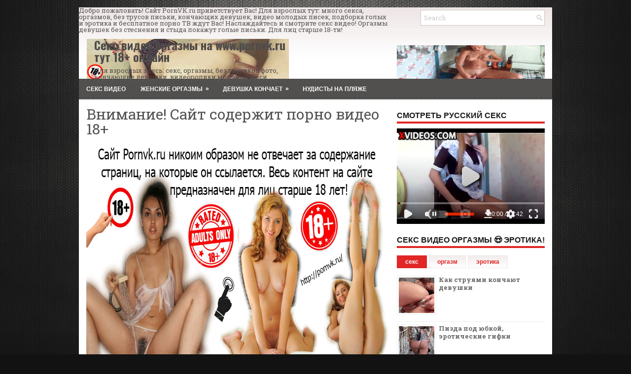

--- FILE ---
content_type: text/html; charset=UTF-8
request_url: https://www.pornvk.ru/2015/06/anal-acrobats.html
body_size: 65327
content:
<!DOCTYPE html>
<html class='v2' dir='ltr' xmlns='http://www.w3.org/1999/xhtml' xmlns:b='http://www.google.com/2005/gml/b' xmlns:data='http://www.google.com/2005/gml/data' xmlns:expr='http://www.google.com/2005/gml/expr'>
<head>
<link href='https://www.blogger.com/static/v1/widgets/4128112664-css_bundle_v2.css' rel='stylesheet' type='text/css'/>
<meta content='2073a09836f17644' name='yandex-verification'/>
<meta charset='UTF-8'/>
<meta content='width=device-width, initial-scale=1.0' name='viewport'/>
<meta content='text/html; charset=UTF-8' http-equiv='Content-Type'/>
<meta content='blogger' name='generator'/>
<link href='https://www.pornvk.ru/favicon.ico' rel='icon' type='image/x-icon'/>
<link href='https://www.pornvk.ru/2015/06/anal-acrobats.html' rel='canonical'/>
<link rel="alternate" type="application/atom+xml" title="Секс видео оргазмы на www.pornvk.ru тут 18+ онлайн - Atom" href="https://www.pornvk.ru/feeds/posts/default" />
<link rel="alternate" type="application/rss+xml" title="Секс видео оргазмы на www.pornvk.ru тут 18+ онлайн - RSS" href="https://www.pornvk.ru/feeds/posts/default?alt=rss" />
<link rel="service.post" type="application/atom+xml" title="Секс видео оргазмы на www.pornvk.ru тут 18+ онлайн - Atom" href="https://www.blogger.com/feeds/6158795039798511545/posts/default" />

<link rel="alternate" type="application/atom+xml" title="Секс видео оргазмы на www.pornvk.ru тут 18+ онлайн - Atom" href="https://www.pornvk.ru/feeds/8264972829718546430/comments/default" />
<!--Can't find substitution for tag [blog.ieCssRetrofitLinks]-->
<link href='http://pornvk.ru/wp-content/uploads/2015/06/Спортсменки-без-трусов-Anal-Acrobats-видео-500x369.jpg' rel='image_src'/>
<meta content='https://www.pornvk.ru/2015/06/anal-acrobats.html' property='og:url'/>
<meta content='Спортсменки без трусов Anal Acrobats видео!' property='og:title'/>
<meta content='Для взрослых секс, оргазмы, без трусиков фото, кончающие девушки, эротика оргазмы' property='og:description'/>
<meta content='https://lh3.googleusercontent.com/blogger_img_proxy/[base64]w1200-h630-p-k-no-nu' property='og:image'/>
<link href='https://fonts.googleapis.com/css?family=Oswald:400,300,700&subset=latin,latin-ext' rel='stylesheet' type='text/css'/>
<link href='https://fonts.googleapis.com/css?family=Roboto+Slab:400,300,700&subset=latin,latin-ext' rel='stylesheet' type='text/css'/>
<link href='https://maxcdn.bootstrapcdn.com/font-awesome/4.7.0/css/font-awesome.min.css' rel='stylesheet'/>
<!-- Start www.bloggertipandtrick.net: Changing the Blogger Title Tag -->
<title>Спортсменки без трусов Anal Acrobats видео! ~ Секс видео оргазмы на www.pornvk.ru тут 18+ онлайн</title>
<!-- End www.bloggertipandtrick.net: Changing the Blogger Title Tag -->
<!--[if lt IE 9]> <script src="https://oss.maxcdn.com/html5shiv/3.7.2/html5shiv.min.js"></script> <script src="https://oss.maxcdn.com/respond/1.4.2/respond.min.js"></script> <![endif]-->
<style id='page-skin-1' type='text/css'><!--
/*
-----------------------------------------------
Blogger Template Style
Name:   Foundia
Author: Lasantha Bandara
URL 1:  http://www.premiumbloggertemplates.com/
URL 2:  http://www.bloggertipandtrick.net/
Theme URL: http://www.premiumbloggertemplates.com/foundia-blogger-template/
Created: May 2012
Updated: July 2017
License:  This free Blogger template is licensed under the Creative Commons Attribution 3.0 License, which permits both personal and commercial use.
However, to satisfy the 'attribution' clause of the license, you are required to keep the footer links intact which provides due credit to its authors. For more specific details about the license, you may visit the URL below:
http://creativecommons.org/licenses/by/3.0/
----------------------------------------------- */
/* Variable definitions
====================
*/
/* Use this with templates/template-twocol.html */
body{background:#121212 url(https://blogger.googleusercontent.com/img/b/R29vZ2xl/AVvXsEg60UMYKPdht9uOIuvzPO-smE_EnivXO9oD4x71MkOagEFmOyksslLLU3sPI6GTCAInMn7IkJL_5bY0FJdYyifgHs0vebsGHFUJBFPapQSkoIQ2_yWy-i2EbNbbMp1wgDn_JT9O9jauCRQ/s0/background.jpg) center top no-repeat;color:#555555;font:normal normal 13px 'Roboto Slab', Arial, Helvetica, sans-serif;line-height:1.4;margin:0;padding:0;}
button,input,select,textarea{font-family:inherit;}
a:link,a:visited{color:#BD0B0B;text-decoration:none;outline:none;}
a:hover{color:#E71C1C;text-decoration:none;outline:none;}
a img{border-width:0;}
#body-wrapper{margin:0;padding:0;}
.section,.widget{margin:0;padding:0;line-height:1.4;}
.widget ul,.widget li{margin:0;padding:0;line-height:1.3;}
h1{font:normal normal 40px 'Roboto Slab',Arial,Helvetica,sans-serif;}
h2{font:normal normal 30px 'Roboto Slab',Arial,Helvetica,sans-serif;}
h3{font:normal normal 20px 'Roboto Slab',Arial,Helvetica,sans-serif;}
h4{font:normal normal 16px 'Roboto Slab',Arial,Helvetica,sans-serif;}
h5{font:normal normal 14px 'Roboto Slab',Arial,Helvetica,sans-serif;}
h6{font:normal normal 12px 'Roboto Slab',Arial,Helvetica,sans-serif;}
h1,h2,h3,h4,h5,h6{margin-bottom:16px;line-height:1;}
/* Outer-Wrapper----------------------------------------------- */
#outer-wrapper{width:960px;margin:15px auto 0;padding:0;text-align:left;background:url(https://blogger.googleusercontent.com/img/b/R29vZ2xl/AVvXsEjH2v1kaq9QH7f1EGwDiD3XQ6ZsF8CM6jJKyCUm-wEO54lyrYmwLvQBTJGVzQkRmfezlmWF6P4EdxANvitpyK0EzVLcRH30zZMUUlvRUpRdnlffgb4d0dfjUgbHd4HMe90xbIperCQCQIE/s1600/container-bg.png) left top repeat-x;}
#content-wrapper{padding:15px;background:#fff;overflow:hidden;}
#main-wrapper{width:615px;float:left;margin:0;padding:0 0 0 0;word-wrap:break-word;overflow:hidden;}
#rsidebar-wrapper{width:300px;float:right;margin:0;padding:0 0 0 0;word-wrap:break-word;overflow:hidden;}
/* Header-----------------------------------------------*/
#header-wrapper{width:960px;margin:0 auto 0;height:60px;padding:22px 0 21px 0;overflow:hidden;}
#header-inner{background-position:center;margin-left:auto;margin-right:auto;}
#headerbleft{margin:0;color:#4E4B4B;float:left;width:46%;overflow:hidden;}
#headerbleft h1{color:#4E4B4B;margin:0;padding:0 0 0 15px;font:normal bold 24px 'Oswald',Arial,Helvetica,Sans-serif;line-height:1;}
#headerbleft .description{padding-left:15px;color:#4E4B4B;line-height:1;padding-top:0;margin-top:10px;}
#headerbleft h1 a,#headerbleft h1 a:visited{color:#4E4B4B;text-decoration:none;}
#headerbright{float:right;width:52%;margin-right:0;padding-right:0;overflow:hidden;}
#headerbright .widget{padding:0 15px 0 0;float:right;}
.social-profiles-widget img{margin:0 4px 0 0;}
.social-profiles-widget img:hover{opacity:0.8;}
#top-social-profiles{padding:10px 0 0 0;height:32px;text-align:right;}
#top-social-profiles img{margin:0 0 0 6px !important;}
#top-social-profiles img:hover{opacity:.8;}
#top-social-profiles .widget-container{background:none;margin:0;padding:0;border:0;}
/* Posts-----------------------------------------------*/
h2.date-header{margin:1.5em 0 .5em;display:none;}
.wrapfullpost{}
.post{margin-bottom:15px;border:0 solid #C3D7DF;}
.post-title{color:#333333;margin:0 0 10px 0;padding:0;font:normal normal 20px 'Oswald',sans-serif;line-height:1.1;}
.post-title a,.post-title a:visited,.post-title strong{display:block;text-decoration:none;color:#333333;text-decoration:none;}
.post-title strong,.post-title a:hover{color:#CD0000;text-decoration:none;}
.post-body{margin:0;padding:0 0 0 0;line-height:1.7;overflow:hidden;}
.post-footer{margin:5px 0;}
.comment-link{margin-left:0;}
.post-body img{padding:3px;}
.postmeta-primary{color:#999;font-size:13px;line-height:18px;padding:0 0 10px}
.postmeta-secondary{color:#999;font-size:13px;line-height:18px;padding:0 0 10px}
.postmeta-primary span,.postmeta-secondary span{background-position:left center;background-repeat:no-repeat}
.meta_date{background-image:url(https://blogger.googleusercontent.com/img/b/R29vZ2xl/AVvXsEhmZM67L3GaHjnYgMvNaN8m6UOQRONqiEjlpAgPlFtjpvyA1Vms1hiMubGHGnlP_a73AwZHZGC6titSnWZRAmEOrAeppnuSvS4yFRIy8TiBwKXzkeRuxJOIGlcbXdgq1mMULvgWnUf-0JI/s1600/date.png);padding:3px 10px 3px 20px;}
.meta_author{background-image:url(https://blogger.googleusercontent.com/img/b/R29vZ2xl/AVvXsEgnFnkIRp6MBFg1cb2fslLTlUbRCN-VGAhZ0n66Mz47g5it926k8gkbSLJtR8pYHntwR7OTpmIR5B7xMTGcHzCir2EBj8PleXaQYCt8AN0Fw8ZQI7abaX_VBvTwiOuRDNScSLUfE8gOo9E/s1600/author.png);padding:3px 10px 3px 20px;}
.meta_comments{background-image:url(https://blogger.googleusercontent.com/img/b/R29vZ2xl/AVvXsEjorSvRSZSgDcsXz7lFObg-4s1YYyZ-as0xMARbmyVRhmHojEijCKIy1NSqBjjHirz9EGHdCb7cmo9wTTa20LqS7g6zEetbMn-Gqh0fUmOvmulxGMbyiCt6ra65yMY9rV8k98ccv0lVbjU/s1600/comments.png);padding:3px 10px 3px 20px;}
.meta_edit{background-image:url(images/edit.png);padding:3px 10px 3px 20px;}
.meta_categories{background-image:url(https://blogger.googleusercontent.com/img/b/R29vZ2xl/AVvXsEiArNlaMDB_V1WA8GnNiogGCp2jNTObRiWZGOxec4AiyDJFVcuZ8vy9S8_hBF3W1YZ0kMj2NtbiRg6MNGUpQP-MleOD9aC2fS7OA7YkWNQzujZvH0ooKAGF9YtNg2g3zrhyE-f3YFOYQQk/s1600/category.png);padding:3px 10px 3px 20px;}
.meta_tags{background-image:url(https://blogger.googleusercontent.com/img/b/R29vZ2xl/AVvXsEjGqK0rFsr9SsJDTfrnLv4l8JRXtQAqroWMXMABI9VRxNwN5d0vi0mhcOkBMy40-_Uyr0V6lR5g2r7GzmUIXizNd-k8KRgrXMg00zOXSj4jQc5q6ZvrAa61T5knqWyMBULguIFXJIUwE34/s1600/tags.png);padding:3px 10px 3px 20px;}
.readmore{margin-top:2px;margin-bottom:5px;float:right;}
.readmore a{color:#fff;background:#E12626 url(https://blogger.googleusercontent.com/img/b/R29vZ2xl/AVvXsEi-hNNt8vC5kIF2qi_A5QaVl-Q7PfLogZjGB-ILsZkqSf0bL-Cud9OTeo9-tRJewXE9ca-OtVYt8VrK3qNqF-lW8cpkfeWUe_iK8Uguz8bH5Uea1wFs-1OsCnS1B2LYOR5EWc177b7uFtI/s1600/readmore-bg.png) left top repeat-x;border:1px solid #D91E1E;padding:8px 14px;line-height:1;display:inline-block;text-decoration:none;text-transform:uppercase;}
.readmore a:hover{color:#E12626;background:#FFFFFF url(https://blogger.googleusercontent.com/img/b/R29vZ2xl/AVvXsEi-hNNt8vC5kIF2qi_A5QaVl-Q7PfLogZjGB-ILsZkqSf0bL-Cud9OTeo9-tRJewXE9ca-OtVYt8VrK3qNqF-lW8cpkfeWUe_iK8Uguz8bH5Uea1wFs-1OsCnS1B2LYOR5EWc177b7uFtI/s1600/readmore-bg.png) left -126px repeat-x;border:1px solid #EFE7E7;text-decoration:none;}
/* Sidebar Content----------------------------------------------- */
.sidebarpbt{margin:0 0 10px 0;color:#666666;}
.sidebarpbt a{text-decoration:none;color:#666666;}
.sidebarpbt a:hover{text-decoration:none;color:#E12626;}
.sidebarpbt h2,h3.widgettitle{border-bottom:4px solid #E12626;margin:0 0 10px 0;padding:10px 0 4px 0;color:#1C1B1B;font-size:16px;line-height:16px;font-family:Arial,Helvetica,Sans-serif;font-weight:bold;text-decoration:none;text-transform:uppercase;}
.sidebarpbt ul{list-style-type:none;list-style:none;margin:0;padding:0;}
.sidebarpbt ul li{padding:0 0 6px 12px;margin:0 0 6px 0;background:url(https://blogger.googleusercontent.com/img/b/R29vZ2xl/AVvXsEgq4WUImM9niNLHLuPaPV0G1dAOp3fmmlZqVhdrQoOOJYp2omrEo_mSkexXLc3yr3KGZ4Q8DgeKIXm5qH47N3-tu9G9qYTtvm-irsPm3c8cexgyPCssuQA6j4OVm4vItn4IHFbzcES2lRY/s1600/widget-list.png) left 6px no-repeat;border-bottom:1px solid #EEEDED;}
.sidebarpbt .widget{margin:0 0 15px 0;padding:0;color:#666666;}
.main .widget{margin:0 0 5px;padding:0 0 2px;}
.main .Blog{border-bottom-width:0;}
.widget-container{list-style-type:none;list-style:none;margin:0 0 15px 0;padding:0;color:#666666;}
/* FOOTER ----------------------------------------------- */
#footer-container{}
#footer{margin-bottom:15px;padding:15px 0;background:#F0F0F0;}
#copyrights{color:#434141;background:#F0F0F0;text-align:center;margin:0 0 15px 0;}
#copyrights a{color:#434141;}
#copyrights a:hover{color:#434141;text-decoration:none;}
#credits{color:#131313;font-size:11px;text-align:center;}
#credits a{color:#131313;text-decoration:none;}
#credits a:hover{text-decoration:none;color:#131313;}
#footer-widgets-container{}
#footer-widgets{background:#fff;padding:20px 0 0 0;border-top:4px solid #F4EFEF;}
.footer-widget-box{width:300px;float:left;margin-left:15px;}
.footer-widget-box-last{}
#footer-widgets .widget-container{color:#666666;border:none;padding:0;background:none;}
#footer-widgets .widget-container a{color:#666666;text-decoration:none;}
#footer-widgets .widget-container a:hover{color:#E12626;text-decoration:none;}
#footer-widgets h2{border-bottom:4px solid #E12626;margin:0 0 10px 0;padding:10px 0 4px 0;color:#1C1B1B;font-size:16px;line-height:16px;font-family:Arial,Helvetica,Sans-serif;font-weight:bold;text-decoration:none;text-transform:uppercase;}
#footer-widgets .widget ul{list-style-type:none;list-style:none;margin:0;padding:0;}
#footer-widgets .widget ul li{padding:0 0 6px 12px;margin:0 0 6px 0;background:url(https://blogger.googleusercontent.com/img/b/R29vZ2xl/AVvXsEgq4WUImM9niNLHLuPaPV0G1dAOp3fmmlZqVhdrQoOOJYp2omrEo_mSkexXLc3yr3KGZ4Q8DgeKIXm5qH47N3-tu9G9qYTtvm-irsPm3c8cexgyPCssuQA6j4OVm4vItn4IHFbzcES2lRY/s1600/widget-list.png) left 6px no-repeat;border-bottom:1px solid #EEEDED;}
.footersec{}
.footersec .widget{margin:0 0 15px 0;padding:0;color:#666666;}
.footersec ul{}
.footersec ul li{}
/* Search ----------------------------------------------- */
#search{border:1px solid #D2C2C2;background:#FFFFFF url(https://blogger.googleusercontent.com/img/b/R29vZ2xl/AVvXsEh451Blbw6r00C9ADBKWmO9UKS1HjGuXTurF4buZDH0BCTmaA_ZR-zpq1DjaPc4U2V1wLNO2qx7EHaEcBclGNEqW7PZvCjTQ6R4K6lc03HO43ve_sAaJebMp_hmabjZi44VarcqztKk5eA/s1600/search.png) 99% 50% no-repeat;text-align:left;padding:6px 24px 6px 6px;}
#search #s{background:none;color:#CCCCCC;border:0;width:100%;padding:0;margin:0;outline:none;}
#content-search{width:300px;padding:15px 0;}
#topsearch{float:right;margin:5px 5px 0 0;}
#topsearch #s{width:220px;}
#topsearch .widget-container{margin:0;}
/* Comments----------------------------------------------- */
#comments{margin-bottom:15px;border:0 solid #C3D7DF;padding:10px;}
#comments h4{font-size:125%;font-weight:bold;margin:1em 0;}
.deleted-comment{font-style:italic;color:gray;}
#blog-pager-newer-link{float:left;}
#blog-pager-older-link{float:right;}
#blog-pager{text-align:center;}
.feed-links{clear:both;line-height:2.5;}
.pbtsharethisbutt{overflow:hidden;padding:5px 0;margin:0;float:left;}
.pbtsharethisbutt a{padding-left:5px;padding-right:5px;}
/* Profile ----------------------------------------------- */
.breadcrumb-bwrap{border:1px dotted #cccccc;font-size:100%;line-height:1.4;margin:0 0 15px;padding:5px;}
.pbtthumbimg{float:left;margin:0 10px 5px 0;padding:4px!important;border:1px solid #eeeeee!important;background:none!important;width:200px;height:auto;}
.author-profile{background:#f6f6f6;border:1px solid #eee;margin:10px 0 15px 0;padding:8px;overflow:hidden;}
.author-profile img{border:1px solid #ddd;float:left;margin-right:10px;}
.PopularPosts .item-thumbnail{float:left;margin:0 5px 5px 0;}
.PopularPosts img{border:1px solid #eee;padding:3px;}
.PopularPosts .item-title{font-weight:bold;padding-bottom:0.2em;text-shadow:0 1px 0 #fff;}
.PopularPosts .widget-content ul li{padding:5px 0;background:none;}
.FeaturedPost h3{font-size:120%;line-height:inherit;font-weight:bold;margin:0 0 5px 0;}
.FeaturedPost p{margin:5px 0 10px;}
.FeaturedPost .post-summary{padding:10px;background:#eee;border:1px solid #ddd;}
.post-iconspbt{margin:5px 0 0 0;padding:0;}
.post-locationpbt{margin:5px 0;padding:0;}
#navbar-iframe{height:0;visibility:hidden;display:none;}
.separator a[style="margin-left: 1em; margin-right: 1em;"] {margin-left: auto!important;margin-right: auto!important;}
.separator a[style="clear: left; float: left; margin-bottom: 1em; margin-right: 1em;"] {clear: none !important; float: none !important; margin-bottom: 0em !important; margin-right: 0em !important;}
.separator a[style="clear: left; float: left; margin-bottom: 1em; margin-right: 1em;"] img {float: left !important; margin: 0px 10px 10px 0px;}
.separator a[style="clear: right; float: right; margin-bottom: 1em; margin-left: 1em;"] {clear: none !important; float: none !important; margin-bottom: 0em !important; margin-left: 0em !important;}
.separator a[style="clear: right; float: right; margin-bottom: 1em; margin-left: 1em;"] img {float: right !important; margin: 0px 0px 10px 10px;}
.clearfix:after{content:'\0020';display:block;height:0;clear:both;visibility:hidden;overflow:hidden}
#container,#headerbleft,#main,#main-fullwidth,#footer,.clearfix{display:block}
.clear{clear:both}
h1 img,h2 img,h3 img,h4 img,h5 img,h6 img{margin:0}
table{margin-bottom:20px;width:100%}
th{font-weight:bold}
thead th{background:#c3d9ff}
th,td,caption{padding:4px 10px 4px 5px}
tr.even td{background:#e5ecf9}
tfoot{font-style:italic}
caption{background:#eee}
li ul,li ol{margin:0}
ul,ol{margin:0 20px 20px 0;padding-left:20px}
ul{list-style-type:disc}
ol{list-style-type:decimal}
dl{margin:0 0 20px 0}
dl dt{font-weight:bold}
dd{margin-left:20px}
blockquote{margin:20px;color:#666;}
pre{margin:20px 0;white-space:pre}
pre,code,tt{font:13px 'andale mono','lucida console',monospace;line-height:1.384}
#search {overflow:hidden;}
.menus,.menus *{margin:0;padding:0;list-style:none;list-style-type:none;line-height:1;}
.menus ul{position:absolute;top:-999em;width:100%;}
.menus ul li{width:100%;}
.menus li:hover{visibility:inherit;}
.menus li{float:left;position:relative;}
.menus a{display:block;position:relative;}
.menus li:hover ul,.menus li.sfHover ul{left:0;top:100%;z-index:99;}
.menus li:hover li ul,.menus li.sfHover li ul{top:-999em;}
.menus li li:hover ul,.menus li li.sfHover ul{left:100%;top:0;}
.menus li li:hover li ul,.menus li li.sfHover li ul{top:-999em;}
.menus li li li:hover ul,.menus li li li.sfHover ul{left:100%;top:0;}
.sf-shadow ul{padding:0 8px 9px 0;-moz-border-radius-bottomleft:17px;-moz-border-radius-topright:17px;-webkit-border-top-right-radius:17px;-webkit-border-bottom-left-radius:17px;}
.menus .sf-shadow ul.sf-shadow-off{background:transparent;}
.menu-primary-container{float:left;padding:0;position:relative;height:42px;background:none;z-index:400;}
.menu-primary{}
.menu-primary ul{min-width:160px;}
.menu-primary li a{color:#312F2F;padding:16px 15px;text-decoration:none;font-family:Arial,Helvetica,Sans-serif;font-size:11px;text-transform:uppercase;font-weight:normal;}
.menu-primary li a:hover,.menu-primary li a:active,.menu-primary li a:focus,.menu-primary li:hover > a,.menu-primary li.current-cat > a,.menu-primary li.current_page_item > a,.menu-primary li.current-menu-item > a{color:#D10202;outline:0;background:none;}
.menu-primary li li a{color:#FFFFFF;text-transform:none;background:#4E4B4B;padding:10px 15px;margin:0;border:0;font-weight:normal;}
.menu-primary li li a:hover,.menu-primary li li a:active,.menu-primary li li a:focus,.menu-primary li li:hover > a,.menu-primary li li.current-cat > a,.menu-primary li li.current_page_item > a,.menu-primary li li.current-menu-item > a{color:#E12626;background:#EFE8E8;outline:0;border-bottom:0;text-decoration:none;}
.menu-primary a.sf-with-ul{padding-right:20px;min-width:1px;}
.menu-primary  .sf-sub-indicator{position:absolute;display:block;overflow:hidden;right:0;top:0;padding:15px 10px 0 0;}
.menu-primary  li li .sf-sub-indicator{padding:9px 10px 0 0;}
.wrap-menu-primary .sf-shadow ul{background:url('https://blogger.googleusercontent.com/img/b/R29vZ2xl/AVvXsEhRnn7W-GnSb47OTbNno5hhlOhZjihI9RzDvLRLIRyqhOBNg1YA0szIqRo-N7EO0UpHIeoKtkyq1vqNxvQ-kWI0Z8r7Dj_k1O8rJSERcNqZ9izgz9SfvK0735iQDy9tss4fstrvkPFudI4/s1600/menu-primary-shadow.png') no-repeat bottom right;}
.menu-secondary-container{position:relative;height:42px;z-index:300;background:url(https://blogger.googleusercontent.com/img/b/R29vZ2xl/AVvXsEjYq68zo_H3bkxTenLmCNuohjHt7R4IUz17X4MghfJRs7PQiL287igFDVGf-PzQEQqjmxKB3MAR0GTgRYH9aQVkNQZ_ytpxTM-j1vM2ppHadpQXYGq4kVBVFWO1cpJVgmX1D4aIv84rNns/s1600/menu-secondary-bg.png) left top repeat-x;}
.menu-secondary{}
.menu-secondary ul{min-width:160px;}
.menu-secondary li a{color:#FFFFFF;padding:15px 15px;text-decoration:none;font-family:Arial,Helvetica,Sans-serif;font-size:12px;text-transform:uppercase;font-weight:bold;}
.menu-secondary li a:hover,.menu-secondary li a:active,.menu-secondary li a:focus,.menu-secondary li:hover > a,.menu-secondary li.current-cat > a,.menu-secondary li.current_page_item > a,.menu-secondary li.current-menu-item > a{color:#FFFFFF;background:url(https://blogger.googleusercontent.com/img/b/R29vZ2xl/AVvXsEjYq68zo_H3bkxTenLmCNuohjHt7R4IUz17X4MghfJRs7PQiL287igFDVGf-PzQEQqjmxKB3MAR0GTgRYH9aQVkNQZ_ytpxTM-j1vM2ppHadpQXYGq4kVBVFWO1cpJVgmX1D4aIv84rNns/s1600/menu-secondary-bg.png) left -142px repeat-x;outline:0;}
.menu-secondary li li a{color:#fff;background:#EA2929;padding:10px 15px;text-transform:none;margin:0;font-weight:normal;}
.menu-secondary li li a:hover,.menu-secondary li li a:active,.menu-secondary li li a:focus,.menu-secondary li li:hover > a,.menu-secondary li li.current-cat > a,.menu-secondary li li.current_page_item > a,.menu-secondary li li.current-menu-item > a{color:#E12626;background:#EFE6E6;outline:0;}
.menu-secondary a.sf-with-ul{padding-right:26px;min-width:1px;}
.menu-secondary  .sf-sub-indicator{position:absolute;display:block;overflow:hidden;right:0;top:0;padding:14px 13px 0 0;}
.menu-secondary li li .sf-sub-indicator{padding:9px 13px 0 0;}
.wrap-menu-secondary .sf-shadow ul{background:url('https://blogger.googleusercontent.com/img/b/R29vZ2xl/AVvXsEhY9Hu9u9KMcfzoUCGC5y0b4frxU89Qy_SqkUM0u6DwPTIow0sJo0A64EvTYjDvkBPiO7gFs1dp5oplCX9R6uDiBhe3eouxaRIbARHqnS2omFd3pvp9LL0LT-aZrVpEGcYLHeX0NegPvhM/s1600/menu-secondary-shadow.png') no-repeat bottom right;}
.flex-direction-nav a,.flex-direction-nav a:before{color:#fff;text-shadow:0 1px 0 #000;}
.flex-container a:hover,.flex-slider a:hover{outline:0;}
.flex-control-nav,.flex-direction-nav,.slides,.slides>li{margin:0;padding:0;list-style:none;}
.flex-pauseplay span{text-transform:capitalize;}
.flexslider{padding:0;margin:0 0 60px;background:#fff;border:4px solid #fff;position:relative;zoom:1;-webkit-border-radius:4px;-moz-border-radius:4px;border-radius:4px;-webkit-box-shadow:'' 0 1px 4px rgba(0,0,0,.2);-moz-box-shadow:'' 0 1px 4px rgba(0,0,0,.2);-o-box-shadow:'' 0 1px 4px rgba(0,0,0,.2);box-shadow:'' 0 1px 4px rgba(0,0,0,.2);}
.flexslider .slides>li{display:none;-webkit-backface-visibility:hidden;}
.flexslider .slides:after{content:"\0020";display:block;clear:both;visibility:hidden;line-height:0;height:0;}
html[xmlns] .flexslider .slides{display:block;}
* html .flexslider .slides{height:1%;}
.no-js .flexslider .slides>li:first-child{display:block;}
.flexslider .slides{zoom:1;}
.flexslider .slides img{width:100%;display:block;height:auto;-moz-user-select:none;}
.flex-viewport{max-height:2000px;-webkit-transition:all 1s ease;-moz-transition:all 1s ease;-ms-transition:all 1s ease;-o-transition:all 1s ease;transition:all 1s ease;}
.loading .flex-viewport{max-height:300px;}
.carousel li{margin-right:5px;}
.flex-direction-nav a{text-decoration:none;display:block;width:40px;height:40px;margin:-20px 0 0;position:absolute;top:45px;z-index:10;overflow:hidden;opacity:0.8;cursor:pointer;-webkit-transition:all .3s ease-in-out;-moz-transition:all .3s ease-in-out;-ms-transition:all .3s ease-in-out;-o-transition:all .3s ease-in-out;transition:all .3s ease-in-out;}
.flex-direction-nav a:before{font-family:FontAwesome;font-size:40px;display:inline-block;content:'\f104';}
.flex-direction-nav a.flex-next:before{content:'\f105';}
.flex-direction-nav .flex-prev{left:20px;text-align:center;}
.flex-direction-nav .flex-next{right:20px;text-align:center;}
.flexslider:hover .flex-direction-nav .flex-prev{opacity:.7;left:20px;}
.flexslider:hover .flex-direction-nav .flex-prev:hover{opacity:1;}
.flexslider:hover .flex-direction-nav .flex-next{opacity:.7;right:20px;}
.flexslider:hover .flex-direction-nav .flex-next:hover{opacity:1;}
.flex-direction-nav .flex-disabled{opacity:0 !important;filter:alpha(opacity=0);cursor:default;z-index:-1;}
.flex-pauseplay a{display:block;width:20px;height:20px;position:absolute;bottom:5px;left:10px;opacity:.8;z-index:10;overflow:hidden;cursor:pointer;color:#000;}
.flex-pauseplay a:before{font-family:FontAwesome;font-size:20px;display:inline-block;content:'\f004';}
.flex-pauseplay a:hover{opacity:1;}
.flex-pauseplay a.flex-play:before{content:'\f003';}
.flex-control-nav{width:100%;position:absolute;bottom:-40px;text-align:center;}
.flex-control-nav li{margin:0 6px;display:inline-block;zoom:1;}
.flex-control-paging li a{width:11px;height:11px;display:block;background:#666;background:rgba(0,0,0,.5);cursor:pointer;text-indent:-9999px;-webkit-box-shadow:inset 0 0 3px rgba(0,0,0,.3);-moz-box-shadow:inset 0 0 3px rgba(0,0,0,.3);-o-box-shadow:inset 0 0 3px rgba(0,0,0,.3);box-shadow:inset 0 0 3px rgba(0,0,0,.3);-webkit-border-radius:20px;-moz-border-radius:20px;border-radius:20px;}
.flex-control-paging li a:hover{background:#333;background:rgba(0,0,0,.7);}
.flex-control-paging li a.flex-active{background:#000;background:rgba(0,0,0,.9);cursor:default;}
.flex-control-thumbs{margin:5px 0 0;position:static;overflow:hidden;}
.flex-control-thumbs li{width:25%;float:left;margin:0;}
.flex-control-thumbs img{width:100%;height:auto;display:block;opacity:.7;cursor:pointer;-moz-user-select:none;-webkit-transition:all 1s ease;-moz-transition:all 1s ease;-ms-transition:all 1s ease;-o-transition:all 1s ease;transition:all 1s ease;}
.flex-control-thumbs img:hover{opacity:1;}
.flex-control-thumbs .flex-active{opacity:1;cursor:default;}
.flexslider{margin:0px auto 20px;padding:0;background:#fff;max-width:960px;border:0px solid #A0A0A0;-webkit-border-radius:0;-moz-border-radius:0;border-radius:0;}
.flex-direction-nav a{background:#111;line-height:1;}
.flex-direction-nav a:before{color:#fff;}
.flex-slideinfo{width:100%;padding:10px 12px 15px;margin:0;left:0;bottom:0;background:#111;color:#fff;text-shadow:0 1px 0 #000;font-size:100%;line-height:18px;-webkit-box-sizing:border-box;-moz-box-sizing:border-box;box-sizing:border-box;position:absolute;opacity:0.8;}
.flex-slideinfo a{color:#fff;text-decoration:none;}
.flex-slideinfo h3{margin:0 0 5px 0;padding:0;font:normal normal 18px 'Oswald', sans-serif;}
.flex-slideinfo p{margin:0;padding:0;}
ul.slidespbt{margin:0;padding:0;list-style:none;list-style-type:none;}
ul.slidespbt img{width:100%;height:auto;display:block;}
ul.slidespbt li a{display:block;}
.tabs-widget{list-style:none;list-style-type:none;margin:0 0 10px 0;padding:0;height:26px;}
.tabs-widget li{list-style:none;list-style-type:none;margin:0 0 0 4px;padding:0;float:left;}
.tabs-widget li:first-child{margin:0;}
.tabs-widget li a{color:#E12626;background:url(https://blogger.googleusercontent.com/img/b/R29vZ2xl/AVvXsEiOyKT_G7KIz6mEgqF3XcWiensen8YqNeHz0xZ1KtL3l-4QYNzD1GnvpTqwZvhn7PNt1hTXs88Gs8TJF_Nj4w1O5EgMpUGVnvfUKaISK14DqroU78uSsk6rp5emsyOUBN1vFLhKiRPfk1E/s1600/tabs-bg.png) left top repeat-x;border:1px solid #EFE7E7;padding:6px 16px;font-family:Arial,Helvetica,Sans-serif;font-weight:bold;display:block;text-decoration:none;font-size:12px;line-height:12px;}
.tabs-widget li a:hover,.tabs-widget li a.tabs-widget-current{background:url(https://blogger.googleusercontent.com/img/b/R29vZ2xl/AVvXsEiOyKT_G7KIz6mEgqF3XcWiensen8YqNeHz0xZ1KtL3l-4QYNzD1GnvpTqwZvhn7PNt1hTXs88Gs8TJF_Nj4w1O5EgMpUGVnvfUKaISK14DqroU78uSsk6rp5emsyOUBN1vFLhKiRPfk1E/s1600/tabs-bg.png) left -126px repeat-x;border:1px solid #E12626;color:#fff;}
.tabs-widget-content{}
.tabviewsection{margin-top:10px;margin-bottom:10px;}
#crosscol-wrapper{display:none;}
.tabviewsection .PopularPosts .widget-content ul li{margin:0px !important;}
#search #s {font-family: inherit;}
.menu-primary li a{line-height:1;}
.menu-secondary li a{line-height:1;}
.tabs-widget li a:hover,.tabs-widget li a.tabs-widget-current{text-decoration:none;}
.related-postbwrap{margin:10px auto 0;}
.related-postbwrap h4{font-weight: bold;margin:15px 0 10px;}
.related-post-style-2,.related-post-style-2 li{list-style:none;margin:0;padding:0;}
.related-post-style-2 li{border-top:1px solid #eee;overflow:hidden;padding:10px 0px;}
.related-post-style-2 li:first-child{border-top:none;}
.related-post-style-2 .related-post-item-thumbnail{width:80px;height:80px;max-width:none;max-height:none;background-color:transparent;border:none;float:left;margin:2px 10px 0 0;padding:0;}
.related-post-style-2 .related-post-item-title{font-weight:bold;font-size:100%;}
.related-post-style-2 .related-post-item-summary{display:block;}
.related-post-style-3,.related-post-style-3 li{margin:0;padding:0;list-style:none;word-wrap:break-word;overflow:hidden;}
.related-post-style-3{display:flex;flex-wrap:wrap;}
.related-post-style-3 .related-post-item{display:block;float:left;width:100px;height:auto;padding:10px;border-left:0px solid #eee;margin-bottom:-989px;padding-bottom:999px}
.related-post-style-3 .related-post-item:first-child{border-left:none}
.related-post-style-3 .related-post-item-thumbnail{display:block;margin:0 0 10px;width:100px;height:auto;max-width:100%;max-height:none;background-color:transparent;border:none;padding:0}
.related-post-style-3 .related-post-item-title{font-weight:normal;text-decoration:none;}
div.span-1,div.span-2,div.span-3,div.span-4,div.span-5,div.span-6,div.span-7,div.span-8,div.span-9,div.span-10,div.span-11,div.span-12,div.span-13,div.span-14,div.span-15,div.span-16,div.span-17,div.span-18,div.span-19,div.span-20,div.span-21,div.span-22,div.span-23,div.span-24{float:left;margin-right:10px;}
.span-1{width:30px}.span-2{width:70px}.span-3{width:110px}.span-4{width:150px}.span-5{width:190px}.span-6{width:230px}.span-7{width:270px}.span-8{width:310px}.span-9{width:350px}.span-10{width:390px}.span-11{width:430px}.span-12{width:470px}.span-13{width:510px}.span-14{width:550px}.span-15{width:590px}.span-16{width:630px}.span-17{width:670px}.span-18{width:710px}.span-19{width:750px}.span-20{width:790px}.span-21{width:830px}.span-22{width:870px}.span-23{width:910px}.span-24,div.span-24{width:960px;margin:0}input.span-1,textarea.span-1,input.span-2,textarea.span-2,input.span-3,textarea.span-3,input.span-4,textarea.span-4,input.span-5,textarea.span-5,input.span-6,textarea.span-6,input.span-7,textarea.span-7,input.span-8,textarea.span-8,input.span-9,textarea.span-9,input.span-10,textarea.span-10,input.span-11,textarea.span-11,input.span-12,textarea.span-12,input.span-13,textarea.span-13,input.span-14,textarea.span-14,input.span-15,textarea.span-15,input.span-16,textarea.span-16,input.span-17,textarea.span-17,input.span-18,textarea.span-18,input.span-19,textarea.span-19,input.span-20,textarea.span-20,input.span-21,textarea.span-21,input.span-22,textarea.span-22,input.span-23,textarea.span-23,input.span-24,textarea.span-24{border-left-width:1px!important;border-right-width:1px!important;padding-left:5px!important;padding-right:5px!important}input.span-1,textarea.span-1{width:18px!important}input.span-2,textarea.span-2{width:58px!important}input.span-3,textarea.span-3{width:98px!important}input.span-4,textarea.span-4{width:138px!important}input.span-5,textarea.span-5{width:178px!important}input.span-6,textarea.span-6{width:218px!important}input.span-7,textarea.span-7{width:258px!important}input.span-8,textarea.span-8{width:298px!important}input.span-9,textarea.span-9{width:338px!important}input.span-10,textarea.span-10{width:378px!important}input.span-11,textarea.span-11{width:418px!important}input.span-12,textarea.span-12{width:458px!important}input.span-13,textarea.span-13{width:498px!important}input.span-14,textarea.span-14{width:538px!important}input.span-15,textarea.span-15{width:578px!important}input.span-16,textarea.span-16{width:618px!important}input.span-17,textarea.span-17{width:658px!important}input.span-18,textarea.span-18{width:698px!important}input.span-19,textarea.span-19{width:738px!important}input.span-20,textarea.span-20{width:778px!important}input.span-21,textarea.span-21{width:818px!important}input.span-22,textarea.span-22{width:858px!important}input.span-23,textarea.span-23{width:898px!important}input.span-24,textarea.span-24{width:938px!important}.last{margin-right:0;padding-right:0;}
.last,div.last{margin-right:0;}
.menu-primary-container{z-index:10 !important;}
.menu-secondary-container{z-index:9 !important;}
embed, img, object, video {max-width: 100%;}
.menu-primary-responsive-container, .menu-secondary-responsive-container  {display: none;margin: 10px;}
.menu-primary-responsive, .menu-secondary-responsive  {width: 100%;padding: 5px;border: 1px solid #ece8e8;}
@media only screen and (max-width: 976px) {
*,*:before,*:after{-moz-box-sizing:border-box;-webkit-box-sizing:border-box;box-sizing:border-box;}
#outer-wrapper{width:100%;padding:0;margin:0;background:#f6f6f6;overflow:hidden;}
#header-wrapper{width:100%;padding:10px;margin:0;height:auto;}
#headerbleft{width:100%;padding:10px 0 15px;margin:0;float:none;text-align:center;}
#headerbright{width:100%;padding:0;margin:0;float:none;text-align:center;}
#headerbleft a img{margin:0 auto;padding:0!important;}
#headerbright .widget{float:none;padding:0!important;}
#content-wrapper{width:100%;margin:0;padding:10px;background-image:none;}
#main-wrapper{width:100%;padding:0 0 20px 0;margin:0;float:none;}
#sidebar-wrapper{width:100%;padding:0 0 20px 0;margin:0;float:none;}
#lsidebar-wrapper{width:100%;padding:0 0 20px 0;margin:0;float:none;}
#rsidebar-wrapper{width:100%;padding:0 0 20px 0;margin:0;float:none;}
.menu-primary-container,.menu-secondary-container{float:none;margin-left:0;margin-right:0;display:none;}
.menu-primary-responsive-container,.menu-secondary-responsive-container{display:block;}
#top-social-profiles{float:none;width:100%;display:block;text-align:center;height:auto;}
#topsearch{float:none;margin:10px 10px 0 10px;padding:0;}
#topsearch #s{width:80%;}
#search{border:1px solid #ece8e8;}
.fp-slider,#fb-root{display:none;}
#footer-widgets{width:100%;}
.footer-widget-box{width:100%;float:none;padding:10px;margin:0;}
#footer{height:auto;}
#header-wrapper img{height:auto;}
.post-body img{height:auto;}
#copyrights,#credits{width:100%;padding:5px 0;margin:0;display:block;float:none;text-align:center;height:auto;}
div.span-1,div.span-2,div.span-3,div.span-4,div.span-5,div.span-6,div.span-7,div.span-8,div.span-9,div.span-10,div.span-11,div.span-12,div.span-13,div.span-14,div.span-15,div.span-16,div.span-17,div.span-18,div.span-19,div.span-20,div.span-21,div.span-22,div.span-23,div.span-24{float:none;margin:0;}
.span-1,.span-2,.span-3,.span-4,.span-5,.span-6,.span-7,.span-8,.span-9,.span-10,.span-11,.span-12,.span-13,.span-14,.span-15,.span-16,.span-17,.span-18,.span-19,.span-20,.span-21,.span-22,.span-23,.span-24,div.span-24{width:100%;margin:0;padding:0;}
.last,div.last{margin:0;padding:0;}
}
@media only screen and (max-width: 660px) {
.flex-slideinfo h3{margin:0;}
.flex-slideinfo p{display:none;}
}
@media only screen and (max-width: 480px) {
#header-wrapper .menu-primary-responsive-container, #header-wrapper .menu-primary-responsive-container {margin-left: 0;margin-right: 0;width: 100%; }
.flex-slideinfo{padding:6px 10px;}
.flex-slideinfo h3{font-size:16px;}
}
@media only screen and (max-width: 420px) {
.pbtthumbimg{float:none;margin:0 0 10px 0;padding:4px!important;border:1px solid #eee!important;background:none!important;width:100%;height:auto;-webkit-box-sizing:border-box;-moz-box-sizing:border-box;box-sizing:border-box;display:block;}
}
@media only screen and (max-width: 320px) {
.tabs-widget {height: 52px;}
.flex-slideinfo{display:none;}
.flex-direction-nav a{top:35px;}
}

--></style>
<style id='template-skin-1' type='text/css'><!--
body#layout ul{list-style-type:none;list-style:none;}
body#layout ul li{list-style-type:none;list-style:none;}
body#layout .fp-slider{display:none;}
body#layout .flexslider{display:none;}
body#layout .menu-secondary-wrap{display:none;}
body#layout .menu-primary-container{display:none;}
body#layout .menu-secondary-container{display:none;}
body#layout #skiplinks{display:none;}
body#layout #header-wrapper{margin-bottom:10px;min-height:120px;height:auto;}
body#layout #headerbleft{width:46%;}
body#layout #headerbright{width:46%;}
body#layout .social-profiles-widget h3{display:none;}
body#layout div.section{background:transparent;margin:0 0 15px 0;padding:0 10px;border:0;box-sizing:border-box;}
body#layout .add_widget,body#layout .widget-content{padding:12px;}
body#layout .add_widget a{margin-left:0;font-size:14px;}
body#layout div.layout-title{font-size:14px;}
body#layout div.layout-widget-description{font-size:12px;}
body#layout .editlink{color:#FFFFFF!important;background:#BBB;border-radius:15px;padding:4px 6px;}
body#layout .section h4{font-size:13px;font-weight:normal;text-transform:uppercase;}
--></style>
<script src='https://ajax.googleapis.com/ajax/libs/jquery/1.12.4/jquery.min.js' type='text/javascript'></script>
<script type='text/javascript'>
//<![CDATA[

/*! jQuery Migrate v1.4.1 | (c) jQuery Foundation and other contributors | jquery.org/license */
"undefined"==typeof jQuery.migrateMute&&(jQuery.migrateMute=!0),function(a,b,c){function d(c){var d=b.console;f[c]||(f[c]=!0,a.migrateWarnings.push(c),d&&d.warn&&!a.migrateMute&&(d.warn("JQMIGRATE: "+c),a.migrateTrace&&d.trace&&d.trace()))}function e(b,c,e,f){if(Object.defineProperty)try{return void Object.defineProperty(b,c,{configurable:!0,enumerable:!0,get:function(){return d(f),e},set:function(a){d(f),e=a}})}catch(g){}a._definePropertyBroken=!0,b[c]=e}a.migrateVersion="1.4.1";var f={};a.migrateWarnings=[],b.console&&b.console.log&&b.console.log("JQMIGRATE: Migrate is installed"+(a.migrateMute?"":" with logging active")+", version "+a.migrateVersion),a.migrateTrace===c&&(a.migrateTrace=!0),a.migrateReset=function(){f={},a.migrateWarnings.length=0},"BackCompat"===document.compatMode&&d("jQuery is not compatible with Quirks Mode");var g=a("<input/>",{size:1}).attr("size")&&a.attrFn,h=a.attr,i=a.attrHooks.value&&a.attrHooks.value.get||function(){return null},j=a.attrHooks.value&&a.attrHooks.value.set||function(){return c},k=/^(?:input|button)$/i,l=/^[238]$/,m=/^(?:autofocus|autoplay|async|checked|controls|defer|disabled|hidden|loop|multiple|open|readonly|required|scoped|selected)$/i,n=/^(?:checked|selected)$/i;e(a,"attrFn",g||{},"jQuery.attrFn is deprecated"),a.attr=function(b,e,f,i){var j=e.toLowerCase(),o=b&&b.nodeType;return i&&(h.length<4&&d("jQuery.fn.attr( props, pass ) is deprecated"),b&&!l.test(o)&&(g?e in g:a.isFunction(a.fn[e])))?a(b)[e](f):("type"===e&&f!==c&&k.test(b.nodeName)&&b.parentNode&&d("Can't change the 'type' of an input or button in IE 6/7/8"),!a.attrHooks[j]&&m.test(j)&&(a.attrHooks[j]={get:function(b,d){var e,f=a.prop(b,d);return f===!0||"boolean"!=typeof f&&(e=b.getAttributeNode(d))&&e.nodeValue!==!1?d.toLowerCase():c},set:function(b,c,d){var e;return c===!1?a.removeAttr(b,d):(e=a.propFix[d]||d,e in b&&(b[e]=!0),b.setAttribute(d,d.toLowerCase())),d}},n.test(j)&&d("jQuery.fn.attr('"+j+"') might use property instead of attribute")),h.call(a,b,e,f))},a.attrHooks.value={get:function(a,b){var c=(a.nodeName||"").toLowerCase();return"button"===c?i.apply(this,arguments):("input"!==c&&"option"!==c&&d("jQuery.fn.attr('value') no longer gets properties"),b in a?a.value:null)},set:function(a,b){var c=(a.nodeName||"").toLowerCase();return"button"===c?j.apply(this,arguments):("input"!==c&&"option"!==c&&d("jQuery.fn.attr('value', val) no longer sets properties"),void(a.value=b))}};var o,p,q=a.fn.init,r=a.find,s=a.parseJSON,t=/^\s*</,u=/\[(\s*[-\w]+\s*)([~|^$*]?=)\s*([-\w#]*?#[-\w#]*)\s*\]/,v=/\[(\s*[-\w]+\s*)([~|^$*]?=)\s*([-\w#]*?#[-\w#]*)\s*\]/g,w=/^([^<]*)(<[\w\W]+>)([^>]*)$/;a.fn.init=function(b,e,f){var g,h;return b&&"string"==typeof b&&!a.isPlainObject(e)&&(g=w.exec(a.trim(b)))&&g[0]&&(t.test(b)||d("$(html) HTML strings must start with '<' character"),g[3]&&d("$(html) HTML text after last tag is ignored"),"#"===g[0].charAt(0)&&(d("HTML string cannot start with a '#' character"),a.error("JQMIGRATE: Invalid selector string (XSS)")),e&&e.context&&e.context.nodeType&&(e=e.context),a.parseHTML)?q.call(this,a.parseHTML(g[2],e&&e.ownerDocument||e||document,!0),e,f):(h=q.apply(this,arguments),b&&b.selector!==c?(h.selector=b.selector,h.context=b.context):(h.selector="string"==typeof b?b:"",b&&(h.context=b.nodeType?b:e||document)),h)},a.fn.init.prototype=a.fn,a.find=function(a){var b=Array.prototype.slice.call(arguments);if("string"==typeof a&&u.test(a))try{document.querySelector(a)}catch(c){a=a.replace(v,function(a,b,c,d){return"["+b+c+'"'+d+'"]'});try{document.querySelector(a),d("Attribute selector with '#' must be quoted: "+b[0]),b[0]=a}catch(e){d("Attribute selector with '#' was not fixed: "+b[0])}}return r.apply(this,b)};var x;for(x in r)Object.prototype.hasOwnProperty.call(r,x)&&(a.find[x]=r[x]);a.parseJSON=function(a){return a?s.apply(this,arguments):(d("jQuery.parseJSON requires a valid JSON string"),null)},a.uaMatch=function(a){a=a.toLowerCase();var b=/(chrome)[ \/]([\w.]+)/.exec(a)||/(webkit)[ \/]([\w.]+)/.exec(a)||/(opera)(?:.*version|)[ \/]([\w.]+)/.exec(a)||/(msie) ([\w.]+)/.exec(a)||a.indexOf("compatible")<0&&/(mozilla)(?:.*? rv:([\w.]+)|)/.exec(a)||[];return{browser:b[1]||"",version:b[2]||"0"}},a.browser||(o=a.uaMatch(navigator.userAgent),p={},o.browser&&(p[o.browser]=!0,p.version=o.version),p.chrome?p.webkit=!0:p.webkit&&(p.safari=!0),a.browser=p),e(a,"browser",a.browser,"jQuery.browser is deprecated"),a.boxModel=a.support.boxModel="CSS1Compat"===document.compatMode,e(a,"boxModel",a.boxModel,"jQuery.boxModel is deprecated"),e(a.support,"boxModel",a.support.boxModel,"jQuery.support.boxModel is deprecated"),a.sub=function(){function b(a,c){return new b.fn.init(a,c)}a.extend(!0,b,this),b.superclass=this,b.fn=b.prototype=this(),b.fn.constructor=b,b.sub=this.sub,b.fn.init=function(d,e){var f=a.fn.init.call(this,d,e,c);return f instanceof b?f:b(f)},b.fn.init.prototype=b.fn;var c=b(document);return d("jQuery.sub() is deprecated"),b},a.fn.size=function(){return d("jQuery.fn.size() is deprecated; use the .length property"),this.length};var y=!1;a.swap&&a.each(["height","width","reliableMarginRight"],function(b,c){var d=a.cssHooks[c]&&a.cssHooks[c].get;d&&(a.cssHooks[c].get=function(){var a;return y=!0,a=d.apply(this,arguments),y=!1,a})}),a.swap=function(a,b,c,e){var f,g,h={};y||d("jQuery.swap() is undocumented and deprecated");for(g in b)h[g]=a.style[g],a.style[g]=b[g];f=c.apply(a,e||[]);for(g in b)a.style[g]=h[g];return f},a.ajaxSetup({converters:{"text json":a.parseJSON}});var z=a.fn.data;a.fn.data=function(b){var e,f,g=this[0];return!g||"events"!==b||1!==arguments.length||(e=a.data(g,b),f=a._data(g,b),e!==c&&e!==f||f===c)?z.apply(this,arguments):(d("Use of jQuery.fn.data('events') is deprecated"),f)};var A=/\/(java|ecma)script/i;a.clean||(a.clean=function(b,c,e,f){c=c||document,c=!c.nodeType&&c[0]||c,c=c.ownerDocument||c,d("jQuery.clean() is deprecated");var g,h,i,j,k=[];if(a.merge(k,a.buildFragment(b,c).childNodes),e)for(i=function(a){return!a.type||A.test(a.type)?f?f.push(a.parentNode?a.parentNode.removeChild(a):a):e.appendChild(a):void 0},g=0;null!=(h=k[g]);g++)a.nodeName(h,"script")&&i(h)||(e.appendChild(h),"undefined"!=typeof h.getElementsByTagName&&(j=a.grep(a.merge([],h.getElementsByTagName("script")),i),k.splice.apply(k,[g+1,0].concat(j)),g+=j.length));return k});var B=a.event.add,C=a.event.remove,D=a.event.trigger,E=a.fn.toggle,F=a.fn.live,G=a.fn.die,H=a.fn.load,I="ajaxStart|ajaxStop|ajaxSend|ajaxComplete|ajaxError|ajaxSuccess",J=new RegExp("\\b(?:"+I+")\\b"),K=/(?:^|\s)hover(\.\S+|)\b/,L=function(b){return"string"!=typeof b||a.event.special.hover?b:(K.test(b)&&d("'hover' pseudo-event is deprecated, use 'mouseenter mouseleave'"),b&&b.replace(K,"mouseenter$1 mouseleave$1"))};a.event.props&&"attrChange"!==a.event.props[0]&&a.event.props.unshift("attrChange","attrName","relatedNode","srcElement"),a.event.dispatch&&e(a.event,"handle",a.event.dispatch,"jQuery.event.handle is undocumented and deprecated"),a.event.add=function(a,b,c,e,f){a!==document&&J.test(b)&&d("AJAX events should be attached to document: "+b),B.call(this,a,L(b||""),c,e,f)},a.event.remove=function(a,b,c,d,e){C.call(this,a,L(b)||"",c,d,e)},a.each(["load","unload","error"],function(b,c){a.fn[c]=function(){var a=Array.prototype.slice.call(arguments,0);return"load"===c&&"string"==typeof a[0]?H.apply(this,a):(d("jQuery.fn."+c+"() is deprecated"),a.splice(0,0,c),arguments.length?this.bind.apply(this,a):(this.triggerHandler.apply(this,a),this))}}),a.fn.toggle=function(b,c){if(!a.isFunction(b)||!a.isFunction(c))return E.apply(this,arguments);d("jQuery.fn.toggle(handler, handler...) is deprecated");var e=arguments,f=b.guid||a.guid++,g=0,h=function(c){var d=(a._data(this,"lastToggle"+b.guid)||0)%g;return a._data(this,"lastToggle"+b.guid,d+1),c.preventDefault(),e[d].apply(this,arguments)||!1};for(h.guid=f;g<e.length;)e[g++].guid=f;return this.click(h)},a.fn.live=function(b,c,e){return d("jQuery.fn.live() is deprecated"),F?F.apply(this,arguments):(a(this.context).on(b,this.selector,c,e),this)},a.fn.die=function(b,c){return d("jQuery.fn.die() is deprecated"),G?G.apply(this,arguments):(a(this.context).off(b,this.selector||"**",c),this)},a.event.trigger=function(a,b,c,e){return c||J.test(a)||d("Global events are undocumented and deprecated"),D.call(this,a,b,c||document,e)},a.each(I.split("|"),function(b,c){a.event.special[c]={setup:function(){var b=this;return b!==document&&(a.event.add(document,c+"."+a.guid,function(){a.event.trigger(c,Array.prototype.slice.call(arguments,1),b,!0)}),a._data(this,c,a.guid++)),!1},teardown:function(){return this!==document&&a.event.remove(document,c+"."+a._data(this,c)),!1}}}),a.event.special.ready={setup:function(){this===document&&d("'ready' event is deprecated")}};var M=a.fn.andSelf||a.fn.addBack,N=a.fn.find;if(a.fn.andSelf=function(){return d("jQuery.fn.andSelf() replaced by jQuery.fn.addBack()"),M.apply(this,arguments)},a.fn.find=function(a){var b=N.apply(this,arguments);return b.context=this.context,b.selector=this.selector?this.selector+" "+a:a,b},a.Callbacks){var O=a.Deferred,P=[["resolve","done",a.Callbacks("once memory"),a.Callbacks("once memory"),"resolved"],["reject","fail",a.Callbacks("once memory"),a.Callbacks("once memory"),"rejected"],["notify","progress",a.Callbacks("memory"),a.Callbacks("memory")]];a.Deferred=function(b){var c=O(),e=c.promise();return c.pipe=e.pipe=function(){var b=arguments;return d("deferred.pipe() is deprecated"),a.Deferred(function(d){a.each(P,function(f,g){var h=a.isFunction(b[f])&&b[f];c[g[1]](function(){var b=h&&h.apply(this,arguments);b&&a.isFunction(b.promise)?b.promise().done(d.resolve).fail(d.reject).progress(d.notify):d[g[0]+"With"](this===e?d.promise():this,h?[b]:arguments)})}),b=null}).promise()},c.isResolved=function(){return d("deferred.isResolved is deprecated"),"resolved"===c.state()},c.isRejected=function(){return d("deferred.isRejected is deprecated"),"rejected"===c.state()},b&&b.call(c,c),c}}}(jQuery,window);

//]]>
</script>
<script type='text/javascript'>
//<![CDATA[

/*
 * jQuery Mobile Menu 
 * Turn unordered list menu into dropdown select menu
 * version 1.0(31-OCT-2011)
 * 
 * Built on top of the jQuery library
 *   http://jquery.com
 * 
 * Documentation
 *   http://github.com/mambows/mobilemenu
 */
(function($){
$.fn.mobileMenu = function(options) {
    
    var defaults = {
            defaultText: 'Navigate to...',
            className: 'select-menu',
            containerClass: 'select-menu-container',
            subMenuClass: 'sub-menu',
            subMenuDash: '&ndash;'
        },
        settings = $.extend( defaults, options ),
        el = $(this);
    
    this.each(function(){
        // ad class to submenu list
        el.find('ul').addClass(settings.subMenuClass);

        // Create base menu
        $('<div />',{
            'class' : settings.containerClass
        }).insertAfter( el );
        
        // Create base menu
        $('<select />',{
            'class' : settings.className
        }).appendTo( '.' + settings.containerClass );

        // Create default option
        $('<option />', {
            "value"     : '#',
            "text"      : settings.defaultText
        }).appendTo( '.' + settings.className );

        // Create select option from menu
        el.find('a').each(function(){
            var $this   = $(this),
                    optText = '&nbsp;' + $this.text(),
                    optSub  = $this.parents( '.' + settings.subMenuClass ),
                    len         = optSub.length,
                    dash;
            
            // if menu has sub menu
            if( $this.parents('ul').hasClass( settings.subMenuClass ) ) {
                dash = Array( len+1 ).join( settings.subMenuDash );
                optText = dash + optText;
            }

            // Now build menu and append it
            $('<option />', {
                "value" : this.href,
                "html"  : optText,
                "selected" : (this.href == window.location.href)
            }).appendTo( '.' + settings.className );

        }); // End el.find('a').each

        // Change event on select element
        $('.' + settings.className).change(function(){
            var locations = $(this).val();
            if( locations !== '#' ) {
                window.location.href = $(this).val();
            };
        });

    }); // End this.each

    return this;

};
})(jQuery);

//]]>
</script>
<script type='text/javascript'>
//<![CDATA[

(function($){
    /* hoverIntent by Brian Cherne */
    $.fn.hoverIntent = function(f,g) {
        // default configuration options
        var cfg = {
            sensitivity: 7,
            interval: 100,
            timeout: 0
        };
        // override configuration options with user supplied object
        cfg = $.extend(cfg, g ? { over: f, out: g } : f );

        // instantiate variables
        // cX, cY = current X and Y position of mouse, updated by mousemove event
        // pX, pY = previous X and Y position of mouse, set by mouseover and polling interval
        var cX, cY, pX, pY;

        // A private function for getting mouse position
        var track = function(ev) {
            cX = ev.pageX;
            cY = ev.pageY;
        };

        // A private function for comparing current and previous mouse position
        var compare = function(ev,ob) {
            ob.hoverIntent_t = clearTimeout(ob.hoverIntent_t);
            // compare mouse positions to see if they've crossed the threshold
            if ( ( Math.abs(pX-cX) + Math.abs(pY-cY) ) < cfg.sensitivity ) {
                $(ob).unbind("mousemove",track);
                // set hoverIntent state to true (so mouseOut can be called)
                ob.hoverIntent_s = 1;
                return cfg.over.apply(ob,[ev]);
            } else {
                // set previous coordinates for next time
                pX = cX; pY = cY;
                // use self-calling timeout, guarantees intervals are spaced out properly (avoids JavaScript timer bugs)
                ob.hoverIntent_t = setTimeout( function(){compare(ev, ob);} , cfg.interval );
            }
        };

        // A private function for delaying the mouseOut function
        var delay = function(ev,ob) {
            ob.hoverIntent_t = clearTimeout(ob.hoverIntent_t);
            ob.hoverIntent_s = 0;
            return cfg.out.apply(ob,[ev]);
        };

        // A private function for handling mouse 'hovering'
        var handleHover = function(e) {
            // next three lines copied from jQuery.hover, ignore children onMouseOver/onMouseOut
            var p = (e.type == "mouseover" ? e.fromElement : e.toElement) || e.relatedTarget;
            while ( p && p != this ) { try { p = p.parentNode; } catch(e) { p = this; } }
            if ( p == this ) { return false; }

            // copy objects to be passed into t (required for event object to be passed in IE)
            var ev = jQuery.extend({},e);
            var ob = this;

            // cancel hoverIntent timer if it exists
            if (ob.hoverIntent_t) { ob.hoverIntent_t = clearTimeout(ob.hoverIntent_t); }

            // else e.type == "onmouseover"
            if (e.type == "mouseover") {
                // set "previous" X and Y position based on initial entry point
                pX = ev.pageX; pY = ev.pageY;
                // update "current" X and Y position based on mousemove
                $(ob).bind("mousemove",track);
                // start polling interval (self-calling timeout) to compare mouse coordinates over time
                if (ob.hoverIntent_s != 1) { ob.hoverIntent_t = setTimeout( function(){compare(ev,ob);} , cfg.interval );}

            // else e.type == "onmouseout"
            } else {
                // unbind expensive mousemove event
                $(ob).unbind("mousemove",track);
                // if hoverIntent state is true, then call the mouseOut function after the specified delay
                if (ob.hoverIntent_s == 1) { ob.hoverIntent_t = setTimeout( function(){delay(ev,ob);} , cfg.timeout );}
            }
        };

        // bind the function to the two event listeners
        return this.mouseover(handleHover).mouseout(handleHover);
    };
    
})(jQuery);

//]]>
</script>
<script type='text/javascript'>
//<![CDATA[

/*
 * Superfish v1.4.8 - jQuery menu widget
 * Copyright (c) 2008 Joel Birch
 *
 * Dual licensed under the MIT and GPL licenses:
 *  http://www.opensource.org/licenses/mit-license.php
 *  http://www.gnu.org/licenses/gpl.html
 *
 * CHANGELOG: http://users.tpg.com.au/j_birch/plugins/superfish/changelog.txt
 */

;(function($){
    $.fn.superfish = function(op){

        var sf = $.fn.superfish,
            c = sf.c,
            $arrow = $(['<span class="',c.arrowClass,'"> &#187;</span>'].join('')),
            over = function(){
                var $$ = $(this), menu = getMenu($$);
                clearTimeout(menu.sfTimer);
                $$.showSuperfishUl().siblings().hideSuperfishUl();
            },
            out = function(){
                var $$ = $(this), menu = getMenu($$), o = sf.op;
                clearTimeout(menu.sfTimer);
                menu.sfTimer=setTimeout(function(){
                    o.retainPath=($.inArray($$[0],o.$path)>-1);
                    $$.hideSuperfishUl();
                    if (o.$path.length && $$.parents(['li.',o.hoverClass].join('')).length<1){over.call(o.$path);}
                },o.delay); 
            },
            getMenu = function($menu){
                var menu = $menu.parents(['ul.',c.menuClass,':first'].join(''))[0];
                sf.op = sf.o[menu.serial];
                return menu;
            },
            addArrow = function($a){ $a.addClass(c.anchorClass).append($arrow.clone()); };
            
        return this.each(function() {
            var s = this.serial = sf.o.length;
            var o = $.extend({},sf.defaults,op);
            o.$path = $('li.'+o.pathClass,this).slice(0,o.pathLevels).each(function(){
                $(this).addClass([o.hoverClass,c.bcClass].join(' '))
                    .filter('li:has(ul)').removeClass(o.pathClass);
            });
            sf.o[s] = sf.op = o;
            
            $('li:has(ul)',this)[($.fn.hoverIntent && !o.disableHI) ? 'hoverIntent' : 'hover'](over,out).each(function() {
                if (o.autoArrows) addArrow( $('>a:first-child',this) );
            })
            .not('.'+c.bcClass)
                .hideSuperfishUl();
            
            var $a = $('a',this);
            $a.each(function(i){
                var $li = $a.eq(i).parents('li');
                $a.eq(i).focus(function(){over.call($li);}).blur(function(){out.call($li);});
            });
            o.onInit.call(this);
            
        }).each(function() {
            var menuClasses = [c.menuClass];
            if (sf.op.dropShadows  && !($.browser.msie && $.browser.version < 7)) menuClasses.push(c.shadowClass);
            $(this).addClass(menuClasses.join(' '));
        });
    };

    var sf = $.fn.superfish;
    sf.o = [];
    sf.op = {};
    sf.IE7fix = function(){
        var o = sf.op;
        if ($.browser.msie && $.browser.version > 6 && o.dropShadows && o.animation.opacity!=undefined)
            this.toggleClass(sf.c.shadowClass+'-off');
        };
    sf.c = {
        bcClass     : 'sf-breadcrumb',
        menuClass   : 'sf-js-enabled',
        anchorClass : 'sf-with-ul',
        arrowClass  : 'sf-sub-indicator',
        shadowClass : 'sf-shadow'
    };
    sf.defaults = {
        hoverClass  : 'sfHover',
        pathClass   : 'overideThisToUse',
        pathLevels  : 1,
        delay       : 800,
        animation   : {opacity:'show'},
        speed       : 'normal',
        autoArrows  : true,
        dropShadows : true,
        disableHI   : false,        // true disables hoverIntent detection
        onInit      : function(){}, // callback functions
        onBeforeShow: function(){},
        onShow      : function(){},
        onHide      : function(){}
    };
    $.fn.extend({
        hideSuperfishUl : function(){
            var o = sf.op,
                not = (o.retainPath===true) ? o.$path : '';
            o.retainPath = false;
            var $ul = $(['li.',o.hoverClass].join(''),this).add(this).not(not).removeClass(o.hoverClass)
                    .find('>ul').hide().css('visibility','hidden');
            o.onHide.call($ul);
            return this;
        },
        showSuperfishUl : function(){
            var o = sf.op,
                sh = sf.c.shadowClass+'-off',
                $ul = this.addClass(o.hoverClass)
                    .find('>ul:hidden').css('visibility','visible');
            sf.IE7fix.call($ul);
            o.onBeforeShow.call($ul);
            $ul.animate(o.animation,o.speed,function(){ sf.IE7fix.call($ul); o.onShow.call($ul); });
            return this;
        }
    });

})(jQuery);



//]]>
</script>
<script type='text/javascript'>
//<![CDATA[

/*
 * jQuery FlexSlider v2.6.0
 * Copyright 2012 WooThemes
 * Contributing Author: Tyler Smith
 */!function($){var e=!0;$.flexslider=function(t,a){var n=$(t);n.vars=$.extend({},$.flexslider.defaults,a);var i=n.vars.namespace,s=window.navigator&&window.navigator.msPointerEnabled&&window.MSGesture,r=("ontouchstart"in window||s||window.DocumentTouch&&document instanceof DocumentTouch)&&n.vars.touch,o="click touchend MSPointerUp keyup",l="",c,d="vertical"===n.vars.direction,u=n.vars.reverse,v=n.vars.itemWidth>0,p="fade"===n.vars.animation,m=""!==n.vars.asNavFor,f={};$.data(t,"flexslider",n),f={init:function(){n.animating=!1,n.currentSlide=parseInt(n.vars.startAt?n.vars.startAt:0,10),isNaN(n.currentSlide)&&(n.currentSlide=0),n.animatingTo=n.currentSlide,n.atEnd=0===n.currentSlide||n.currentSlide===n.last,n.containerSelector=n.vars.selector.substr(0,n.vars.selector.search(" ")),n.slides=$(n.vars.selector,n),n.container=$(n.containerSelector,n),n.count=n.slides.length,n.syncExists=$(n.vars.sync).length>0,"slide"===n.vars.animation&&(n.vars.animation="swing"),n.prop=d?"top":"marginLeft",n.args={},n.manualPause=!1,n.stopped=!1,n.started=!1,n.startTimeout=null,n.transitions=!n.vars.video&&!p&&n.vars.useCSS&&function(){var e=document.createElement("div"),t=["perspectiveProperty","WebkitPerspective","MozPerspective","OPerspective","msPerspective"];for(var a in t)if(void 0!==e.style[t[a]])return n.pfx=t[a].replace("Perspective","").toLowerCase(),n.prop="-"+n.pfx+"-transform",!0;return!1}(),n.ensureAnimationEnd="",""!==n.vars.controlsContainer&&(n.controlsContainer=$(n.vars.controlsContainer).length>0&&$(n.vars.controlsContainer)),""!==n.vars.manualControls&&(n.manualControls=$(n.vars.manualControls).length>0&&$(n.vars.manualControls)),""!==n.vars.customDirectionNav&&(n.customDirectionNav=2===$(n.vars.customDirectionNav).length&&$(n.vars.customDirectionNav)),n.vars.randomize&&(n.slides.sort(function(){return Math.round(Math.random())-.5}),n.container.empty().append(n.slides)),n.doMath(),n.setup("init"),n.vars.controlNav&&f.controlNav.setup(),n.vars.directionNav&&f.directionNav.setup(),n.vars.keyboard&&(1===$(n.containerSelector).length||n.vars.multipleKeyboard)&&$(document).bind("keyup",function(e){var t=e.keyCode;if(!n.animating&&(39===t||37===t)){var a=39===t?n.getTarget("next"):37===t?n.getTarget("prev"):!1;n.flexAnimate(a,n.vars.pauseOnAction)}}),n.vars.mousewheel&&n.bind("mousewheel",function(e,t,a,i){e.preventDefault();var s=0>t?n.getTarget("next"):n.getTarget("prev");n.flexAnimate(s,n.vars.pauseOnAction)}),n.vars.pausePlay&&f.pausePlay.setup(),n.vars.slideshow&&n.vars.pauseInvisible&&f.pauseInvisible.init(),n.vars.slideshow&&(n.vars.pauseOnHover&&n.hover(function(){n.manualPlay||n.manualPause||n.pause()},function(){n.manualPause||n.manualPlay||n.stopped||n.play()}),n.vars.pauseInvisible&&f.pauseInvisible.isHidden()||(n.vars.initDelay>0?n.startTimeout=setTimeout(n.play,n.vars.initDelay):n.play())),m&&f.asNav.setup(),r&&n.vars.touch&&f.touch(),(!p||p&&n.vars.smoothHeight)&&$(window).bind("resize orientationchange focus",f.resize),n.find("img").attr("draggable","false"),setTimeout(function(){n.vars.start(n)},200)},asNav:{setup:function(){n.asNav=!0,n.animatingTo=Math.floor(n.currentSlide/n.move),n.currentItem=n.currentSlide,n.slides.removeClass(i+"active-slide").eq(n.currentItem).addClass(i+"active-slide"),s?(t._slider=n,n.slides.each(function(){var e=this;e._gesture=new MSGesture,e._gesture.target=e,e.addEventListener("MSPointerDown",function(e){e.preventDefault(),e.currentTarget._gesture&&e.currentTarget._gesture.addPointer(e.pointerId)},!1),e.addEventListener("MSGestureTap",function(e){e.preventDefault();var t=$(this),a=t.index();$(n.vars.asNavFor).data("flexslider").animating||t.hasClass("active")||(n.direction=n.currentItem<a?"next":"prev",n.flexAnimate(a,n.vars.pauseOnAction,!1,!0,!0))})})):n.slides.on(o,function(e){e.preventDefault();var t=$(this),a=t.index(),s=t.offset().left-$(n).scrollLeft();0>=s&&t.hasClass(i+"active-slide")?n.flexAnimate(n.getTarget("prev"),!0):$(n.vars.asNavFor).data("flexslider").animating||t.hasClass(i+"active-slide")||(n.direction=n.currentItem<a?"next":"prev",n.flexAnimate(a,n.vars.pauseOnAction,!1,!0,!0))})}},controlNav:{setup:function(){n.manualControls?f.controlNav.setupManual():f.controlNav.setupPaging()},setupPaging:function(){var e="thumbnails"===n.vars.controlNav?"control-thumbs":"control-paging",t=1,a,s;if(n.controlNavScaffold=$('<ol class="'+i+"control-nav "+i+e+'"></ol>'),n.pagingCount>1)for(var r=0;r<n.pagingCount;r++){if(s=n.slides.eq(r),void 0===s.attr("data-thumb-alt")&&s.attr("data-thumb-alt",""),altText=""!==s.attr("data-thumb-alt")?altText=' alt="'+s.attr("data-thumb-alt")+'"':"",a="thumbnails"===n.vars.controlNav?'<img src="'+s.attr("data-thumb")+'"'+altText+"/>":'<a href="#">'+t+"</a>","thumbnails"===n.vars.controlNav&&!0===n.vars.thumbCaptions){var c=s.attr("data-thumbcaption");""!==c&&void 0!==c&&(a+='<span class="'+i+'caption">'+c+"</span>")}n.controlNavScaffold.append("<li>"+a+"</li>"),t++}n.controlsContainer?$(n.controlsContainer).append(n.controlNavScaffold):n.append(n.controlNavScaffold),f.controlNav.set(),f.controlNav.active(),n.controlNavScaffold.delegate("a, img",o,function(e){if(e.preventDefault(),""===l||l===e.type){var t=$(this),a=n.controlNav.index(t);t.hasClass(i+"active")||(n.direction=a>n.currentSlide?"next":"prev",n.flexAnimate(a,n.vars.pauseOnAction))}""===l&&(l=e.type),f.setToClearWatchedEvent()})},setupManual:function(){n.controlNav=n.manualControls,f.controlNav.active(),n.controlNav.bind(o,function(e){if(e.preventDefault(),""===l||l===e.type){var t=$(this),a=n.controlNav.index(t);t.hasClass(i+"active")||(a>n.currentSlide?n.direction="next":n.direction="prev",n.flexAnimate(a,n.vars.pauseOnAction))}""===l&&(l=e.type),f.setToClearWatchedEvent()})},set:function(){var e="thumbnails"===n.vars.controlNav?"img":"a";n.controlNav=$("."+i+"control-nav li "+e,n.controlsContainer?n.controlsContainer:n)},active:function(){n.controlNav.removeClass(i+"active").eq(n.animatingTo).addClass(i+"active")},update:function(e,t){n.pagingCount>1&&"add"===e?n.controlNavScaffold.append($('<li><a href="#">'+n.count+"</a></li>")):1===n.pagingCount?n.controlNavScaffold.find("li").remove():n.controlNav.eq(t).closest("li").remove(),f.controlNav.set(),n.pagingCount>1&&n.pagingCount!==n.controlNav.length?n.update(t,e):f.controlNav.active()}},directionNav:{setup:function(){var e=$('<ul class="'+i+'direction-nav"><li class="'+i+'nav-prev"><a class="'+i+'prev" href="#">'+n.vars.prevText+'</a></li><li class="'+i+'nav-next"><a class="'+i+'next" href="#">'+n.vars.nextText+"</a></li></ul>");n.customDirectionNav?n.directionNav=n.customDirectionNav:n.controlsContainer?($(n.controlsContainer).append(e),n.directionNav=$("."+i+"direction-nav li a",n.controlsContainer)):(n.append(e),n.directionNav=$("."+i+"direction-nav li a",n)),f.directionNav.update(),n.directionNav.bind(o,function(e){e.preventDefault();var t;(""===l||l===e.type)&&(t=$(this).hasClass(i+"next")?n.getTarget("next"):n.getTarget("prev"),n.flexAnimate(t,n.vars.pauseOnAction)),""===l&&(l=e.type),f.setToClearWatchedEvent()})},update:function(){var e=i+"disabled";1===n.pagingCount?n.directionNav.addClass(e).attr("tabindex","-1"):n.vars.animationLoop?n.directionNav.removeClass(e).removeAttr("tabindex"):0===n.animatingTo?n.directionNav.removeClass(e).filter("."+i+"prev").addClass(e).attr("tabindex","-1"):n.animatingTo===n.last?n.directionNav.removeClass(e).filter("."+i+"next").addClass(e).attr("tabindex","-1"):n.directionNav.removeClass(e).removeAttr("tabindex")}},pausePlay:{setup:function(){var e=$('<div class="'+i+'pauseplay"><a href="#"></a></div>');n.controlsContainer?(n.controlsContainer.append(e),n.pausePlay=$("."+i+"pauseplay a",n.controlsContainer)):(n.append(e),n.pausePlay=$("."+i+"pauseplay a",n)),f.pausePlay.update(n.vars.slideshow?i+"pause":i+"play"),n.pausePlay.bind(o,function(e){e.preventDefault(),(""===l||l===e.type)&&($(this).hasClass(i+"pause")?(n.manualPause=!0,n.manualPlay=!1,n.pause()):(n.manualPause=!1,n.manualPlay=!0,n.play())),""===l&&(l=e.type),f.setToClearWatchedEvent()})},update:function(e){"play"===e?n.pausePlay.removeClass(i+"pause").addClass(i+"play").html(n.vars.playText):n.pausePlay.removeClass(i+"play").addClass(i+"pause").html(n.vars.pauseText)}},touch:function(){function e(e){e.stopPropagation(),n.animating?e.preventDefault():(n.pause(),t._gesture.addPointer(e.pointerId),T=0,c=d?n.h:n.w,f=Number(new Date),l=v&&u&&n.animatingTo===n.last?0:v&&u?n.limit-(n.itemW+n.vars.itemMargin)*n.move*n.animatingTo:v&&n.currentSlide===n.last?n.limit:v?(n.itemW+n.vars.itemMargin)*n.move*n.currentSlide:u?(n.last-n.currentSlide+n.cloneOffset)*c:(n.currentSlide+n.cloneOffset)*c)}function a(e){e.stopPropagation();var a=e.target._slider;if(a){var n=-e.translationX,i=-e.translationY;return T+=d?i:n,m=T,x=d?Math.abs(T)<Math.abs(-n):Math.abs(T)<Math.abs(-i),e.detail===e.MSGESTURE_FLAG_INERTIA?void setImmediate(function(){t._gesture.stop()}):void((!x||Number(new Date)-f>500)&&(e.preventDefault(),!p&&a.transitions&&(a.vars.animationLoop||(m=T/(0===a.currentSlide&&0>T||a.currentSlide===a.last&&T>0?Math.abs(T)/c+2:1)),a.setProps(l+m,"setTouch"))))}}function i(e){e.stopPropagation();var t=e.target._slider;if(t){if(t.animatingTo===t.currentSlide&&!x&&null!==m){var a=u?-m:m,n=a>0?t.getTarget("next"):t.getTarget("prev");t.canAdvance(n)&&(Number(new Date)-f<550&&Math.abs(a)>50||Math.abs(a)>c/2)?t.flexAnimate(n,t.vars.pauseOnAction):p||t.flexAnimate(t.currentSlide,t.vars.pauseOnAction,!0)}r=null,o=null,m=null,l=null,T=0}}var r,o,l,c,m,f,g,h,S,x=!1,y=0,b=0,T=0;s?(t.style.msTouchAction="none",t._gesture=new MSGesture,t._gesture.target=t,t.addEventListener("MSPointerDown",e,!1),t._slider=n,t.addEventListener("MSGestureChange",a,!1),t.addEventListener("MSGestureEnd",i,!1)):(g=function(e){n.animating?e.preventDefault():(window.navigator.msPointerEnabled||1===e.touches.length)&&(n.pause(),c=d?n.h:n.w,f=Number(new Date),y=e.touches[0].pageX,b=e.touches[0].pageY,l=v&&u&&n.animatingTo===n.last?0:v&&u?n.limit-(n.itemW+n.vars.itemMargin)*n.move*n.animatingTo:v&&n.currentSlide===n.last?n.limit:v?(n.itemW+n.vars.itemMargin)*n.move*n.currentSlide:u?(n.last-n.currentSlide+n.cloneOffset)*c:(n.currentSlide+n.cloneOffset)*c,r=d?b:y,o=d?y:b,t.addEventListener("touchmove",h,!1),t.addEventListener("touchend",S,!1))},h=function(e){y=e.touches[0].pageX,b=e.touches[0].pageY,m=d?r-b:r-y,x=d?Math.abs(m)<Math.abs(y-o):Math.abs(m)<Math.abs(b-o);var t=500;(!x||Number(new Date)-f>t)&&(e.preventDefault(),!p&&n.transitions&&(n.vars.animationLoop||(m/=0===n.currentSlide&&0>m||n.currentSlide===n.last&&m>0?Math.abs(m)/c+2:1),n.setProps(l+m,"setTouch")))},S=function(e){if(t.removeEventListener("touchmove",h,!1),n.animatingTo===n.currentSlide&&!x&&null!==m){var a=u?-m:m,i=a>0?n.getTarget("next"):n.getTarget("prev");n.canAdvance(i)&&(Number(new Date)-f<550&&Math.abs(a)>50||Math.abs(a)>c/2)?n.flexAnimate(i,n.vars.pauseOnAction):p||n.flexAnimate(n.currentSlide,n.vars.pauseOnAction,!0)}t.removeEventListener("touchend",S,!1),r=null,o=null,m=null,l=null},t.addEventListener("touchstart",g,!1))},resize:function(){!n.animating&&n.is(":visible")&&(v||n.doMath(),p?f.smoothHeight():v?(n.slides.width(n.computedW),n.update(n.pagingCount),n.setProps()):d?(n.viewport.height(n.h),n.setProps(n.h,"setTotal")):(n.vars.smoothHeight&&f.smoothHeight(),n.newSlides.width(n.computedW),n.setProps(n.computedW,"setTotal")))},smoothHeight:function(e){if(!d||p){var t=p?n:n.viewport;e?t.animate({height:n.slides.eq(n.animatingTo).height()},e):t.height(n.slides.eq(n.animatingTo).height())}},sync:function(e){var t=$(n.vars.sync).data("flexslider"),a=n.animatingTo;switch(e){case"animate":t.flexAnimate(a,n.vars.pauseOnAction,!1,!0);break;case"play":t.playing||t.asNav||t.play();break;case"pause":t.pause()}},uniqueID:function(e){return e.filter("[id]").add(e.find("[id]")).each(function(){var e=$(this);e.attr("id",e.attr("id")+"_clone")}),e},pauseInvisible:{visProp:null,init:function(){var e=f.pauseInvisible.getHiddenProp();if(e){var t=e.replace(/[H|h]idden/,"")+"visibilitychange";document.addEventListener(t,function(){f.pauseInvisible.isHidden()?n.startTimeout?clearTimeout(n.startTimeout):n.pause():n.started?n.play():n.vars.initDelay>0?setTimeout(n.play,n.vars.initDelay):n.play()})}},isHidden:function(){var e=f.pauseInvisible.getHiddenProp();return e?document[e]:!1},getHiddenProp:function(){var e=["webkit","moz","ms","o"];if("hidden"in document)return"hidden";for(var t=0;t<e.length;t++)if(e[t]+"Hidden"in document)return e[t]+"Hidden";return null}},setToClearWatchedEvent:function(){clearTimeout(c),c=setTimeout(function(){l=""},3e3)}},n.flexAnimate=function(e,t,a,s,o){if(n.vars.animationLoop||e===n.currentSlide||(n.direction=e>n.currentSlide?"next":"prev"),m&&1===n.pagingCount&&(n.direction=n.currentItem<e?"next":"prev"),!n.animating&&(n.canAdvance(e,o)||a)&&n.is(":visible")){if(m&&s){var l=$(n.vars.asNavFor).data("flexslider");if(n.atEnd=0===e||e===n.count-1,l.flexAnimate(e,!0,!1,!0,o),n.direction=n.currentItem<e?"next":"prev",l.direction=n.direction,Math.ceil((e+1)/n.visible)-1===n.currentSlide||0===e)return n.currentItem=e,n.slides.removeClass(i+"active-slide").eq(e).addClass(i+"active-slide"),!1;n.currentItem=e,n.slides.removeClass(i+"active-slide").eq(e).addClass(i+"active-slide"),e=Math.floor(e/n.visible)}if(n.animating=!0,n.animatingTo=e,t&&n.pause(),n.vars.before(n),n.syncExists&&!o&&f.sync("animate"),n.vars.controlNav&&f.controlNav.active(),v||n.slides.removeClass(i+"active-slide").eq(e).addClass(i+"active-slide"),n.atEnd=0===e||e===n.last,n.vars.directionNav&&f.directionNav.update(),e===n.last&&(n.vars.end(n),n.vars.animationLoop||n.pause()),p)r?(n.slides.eq(n.currentSlide).css({opacity:0,zIndex:1}),n.slides.eq(e).css({opacity:1,zIndex:2}),n.wrapup(c)):(n.slides.eq(n.currentSlide).css({zIndex:1}).animate({opacity:0},n.vars.animationSpeed,n.vars.easing),n.slides.eq(e).css({zIndex:2}).animate({opacity:1},n.vars.animationSpeed,n.vars.easing,n.wrapup));else{var c=d?n.slides.filter(":first").height():n.computedW,g,h,S;v?(g=n.vars.itemMargin,S=(n.itemW+g)*n.move*n.animatingTo,h=S>n.limit&&1!==n.visible?n.limit:S):h=0===n.currentSlide&&e===n.count-1&&n.vars.animationLoop&&"next"!==n.direction?u?(n.count+n.cloneOffset)*c:0:n.currentSlide===n.last&&0===e&&n.vars.animationLoop&&"prev"!==n.direction?u?0:(n.count+1)*c:u?(n.count-1-e+n.cloneOffset)*c:(e+n.cloneOffset)*c,n.setProps(h,"",n.vars.animationSpeed),n.transitions?(n.vars.animationLoop&&n.atEnd||(n.animating=!1,n.currentSlide=n.animatingTo),n.container.unbind("webkitTransitionEnd transitionend"),n.container.bind("webkitTransitionEnd transitionend",function(){clearTimeout(n.ensureAnimationEnd),n.wrapup(c)}),clearTimeout(n.ensureAnimationEnd),n.ensureAnimationEnd=setTimeout(function(){n.wrapup(c)},n.vars.animationSpeed+100)):n.container.animate(n.args,n.vars.animationSpeed,n.vars.easing,function(){n.wrapup(c)})}n.vars.smoothHeight&&f.smoothHeight(n.vars.animationSpeed)}},n.wrapup=function(e){p||v||(0===n.currentSlide&&n.animatingTo===n.last&&n.vars.animationLoop?n.setProps(e,"jumpEnd"):n.currentSlide===n.last&&0===n.animatingTo&&n.vars.animationLoop&&n.setProps(e,"jumpStart")),n.animating=!1,n.currentSlide=n.animatingTo,n.vars.after(n)},n.animateSlides=function(){!n.animating&&e&&n.flexAnimate(n.getTarget("next"))},n.pause=function(){clearInterval(n.animatedSlides),n.animatedSlides=null,n.playing=!1,n.vars.pausePlay&&f.pausePlay.update("play"),n.syncExists&&f.sync("pause")},n.play=function(){n.playing&&clearInterval(n.animatedSlides),n.animatedSlides=n.animatedSlides||setInterval(n.animateSlides,n.vars.slideshowSpeed),n.started=n.playing=!0,n.vars.pausePlay&&f.pausePlay.update("pause"),n.syncExists&&f.sync("play")},n.stop=function(){n.pause(),n.stopped=!0},n.canAdvance=function(e,t){var a=m?n.pagingCount-1:n.last;return t?!0:m&&n.currentItem===n.count-1&&0===e&&"prev"===n.direction?!0:m&&0===n.currentItem&&e===n.pagingCount-1&&"next"!==n.direction?!1:e!==n.currentSlide||m?n.vars.animationLoop?!0:n.atEnd&&0===n.currentSlide&&e===a&&"next"!==n.direction?!1:n.atEnd&&n.currentSlide===a&&0===e&&"next"===n.direction?!1:!0:!1},n.getTarget=function(e){return n.direction=e,"next"===e?n.currentSlide===n.last?0:n.currentSlide+1:0===n.currentSlide?n.last:n.currentSlide-1},n.setProps=function(e,t,a){var i=function(){var a=e?e:(n.itemW+n.vars.itemMargin)*n.move*n.animatingTo,i=function(){if(v)return"setTouch"===t?e:u&&n.animatingTo===n.last?0:u?n.limit-(n.itemW+n.vars.itemMargin)*n.move*n.animatingTo:n.animatingTo===n.last?n.limit:a;switch(t){case"setTotal":return u?(n.count-1-n.currentSlide+n.cloneOffset)*e:(n.currentSlide+n.cloneOffset)*e;case"setTouch":return u?e:e;case"jumpEnd":return u?e:n.count*e;case"jumpStart":return u?n.count*e:e;default:return e}}();return-1*i+"px"}();n.transitions&&(i=d?"translate3d(0,"+i+",0)":"translate3d("+i+",0,0)",a=void 0!==a?a/1e3+"s":"0s",n.container.css("-"+n.pfx+"-transition-duration",a),n.container.css("transition-duration",a)),n.args[n.prop]=i,(n.transitions||void 0===a)&&n.container.css(n.args),n.container.css("transform",i)},n.setup=function(e){if(p)n.slides.css({width:"100%","float":"left",marginRight:"-100%",position:"relative"}),"init"===e&&(r?n.slides.css({opacity:0,display:"block",webkitTransition:"opacity "+n.vars.animationSpeed/1e3+"s ease",zIndex:1}).eq(n.currentSlide).css({opacity:1,zIndex:2}):0==n.vars.fadeFirstSlide?n.slides.css({opacity:0,display:"block",zIndex:1}).eq(n.currentSlide).css({zIndex:2}).css({opacity:1}):n.slides.css({opacity:0,display:"block",zIndex:1}).eq(n.currentSlide).css({zIndex:2}).animate({opacity:1},n.vars.animationSpeed,n.vars.easing)),n.vars.smoothHeight&&f.smoothHeight();else{var t,a;"init"===e&&(n.viewport=$('<div class="'+i+'viewport"></div>').css({overflow:"hidden",position:"relative"}).appendTo(n).append(n.container),n.cloneCount=0,n.cloneOffset=0,u&&(a=$.makeArray(n.slides).reverse(),n.slides=$(a),n.container.empty().append(n.slides))),n.vars.animationLoop&&!v&&(n.cloneCount=2,n.cloneOffset=1,"init"!==e&&n.container.find(".clone").remove(),n.container.append(f.uniqueID(n.slides.first().clone().addClass("clone")).attr("aria-hidden","true")).prepend(f.uniqueID(n.slides.last().clone().addClass("clone")).attr("aria-hidden","true"))),n.newSlides=$(n.vars.selector,n),t=u?n.count-1-n.currentSlide+n.cloneOffset:n.currentSlide+n.cloneOffset,d&&!v?(n.container.height(200*(n.count+n.cloneCount)+"%").css("position","absolute").width("100%"),setTimeout(function(){n.newSlides.css({display:"block"}),n.doMath(),n.viewport.height(n.h),n.setProps(t*n.h,"init")},"init"===e?100:0)):(n.container.width(200*(n.count+n.cloneCount)+"%"),n.setProps(t*n.computedW,"init"),setTimeout(function(){n.doMath(),n.newSlides.css({width:n.computedW,marginRight:n.computedM,"float":"left",display:"block"}),n.vars.smoothHeight&&f.smoothHeight()},"init"===e?100:0))}v||n.slides.removeClass(i+"active-slide").eq(n.currentSlide).addClass(i+"active-slide"),n.vars.init(n)},n.doMath=function(){var e=n.slides.first(),t=n.vars.itemMargin,a=n.vars.minItems,i=n.vars.maxItems;n.w=void 0===n.viewport?n.width():n.viewport.width(),n.h=e.height(),n.boxPadding=e.outerWidth()-e.width(),v?(n.itemT=n.vars.itemWidth+t,n.itemM=t,n.minW=a?a*n.itemT:n.w,n.maxW=i?i*n.itemT-t:n.w,n.itemW=n.minW>n.w?(n.w-t*(a-1))/a:n.maxW<n.w?(n.w-t*(i-1))/i:n.vars.itemWidth>n.w?n.w:n.vars.itemWidth,n.visible=Math.floor(n.w/n.itemW),n.move=n.vars.move>0&&n.vars.move<n.visible?n.vars.move:n.visible,n.pagingCount=Math.ceil((n.count-n.visible)/n.move+1),n.last=n.pagingCount-1,n.limit=1===n.pagingCount?0:n.vars.itemWidth>n.w?n.itemW*(n.count-1)+t*(n.count-1):(n.itemW+t)*n.count-n.w-t):(n.itemW=n.w,n.itemM=t,n.pagingCount=n.count,n.last=n.count-1),n.computedW=n.itemW-n.boxPadding,n.computedM=n.itemM},n.update=function(e,t){n.doMath(),v||(e<n.currentSlide?n.currentSlide+=1:e<=n.currentSlide&&0!==e&&(n.currentSlide-=1),n.animatingTo=n.currentSlide),n.vars.controlNav&&!n.manualControls&&("add"===t&&!v||n.pagingCount>n.controlNav.length?f.controlNav.update("add"):("remove"===t&&!v||n.pagingCount<n.controlNav.length)&&(v&&n.currentSlide>n.last&&(n.currentSlide-=1,n.animatingTo-=1),f.controlNav.update("remove",n.last))),n.vars.directionNav&&f.directionNav.update()},n.addSlide=function(e,t){var a=$(e);n.count+=1,n.last=n.count-1,d&&u?void 0!==t?n.slides.eq(n.count-t).after(a):n.container.prepend(a):void 0!==t?n.slides.eq(t).before(a):n.container.append(a),n.update(t,"add"),n.slides=$(n.vars.selector+":not(.clone)",n),n.setup(),n.vars.added(n)},n.removeSlide=function(e){var t=isNaN(e)?n.slides.index($(e)):e;n.count-=1,n.last=n.count-1,isNaN(e)?$(e,n.slides).remove():d&&u?n.slides.eq(n.last).remove():n.slides.eq(e).remove(),n.doMath(),n.update(t,"remove"),n.slides=$(n.vars.selector+":not(.clone)",n),n.setup(),n.vars.removed(n)},f.init()},$(window).blur(function(t){e=!1}).focus(function(t){e=!0}),$.flexslider.defaults={namespace:"flex-",selector:".slides > li",animation:"fade",easing:"swing",direction:"horizontal",reverse:!1,animationLoop:!0,smoothHeight:!1,startAt:0,slideshow:!0,slideshowSpeed:7e3,animationSpeed:600,initDelay:0,randomize:!1,fadeFirstSlide:!0,thumbCaptions:!1,pauseOnAction:!0,pauseOnHover:!1,pauseInvisible:!0,useCSS:!0,touch:!0,video:!1,controlNav:!0,directionNav:!0,prevText:"Previous",nextText:"Next",keyboard:!0,multipleKeyboard:!1,mousewheel:!1,pausePlay:!1,pauseText:"Pause",playText:"Play",controlsContainer:"",manualControls:"",customDirectionNav:"",sync:"",asNavFor:"",itemWidth:0,itemMargin:0,minItems:1,maxItems:0,move:0,allowOneSlide:!0,start:function(){},before:function(){},after:function(){},end:function(){},added:function(){},removed:function(){},init:function(){}},$.fn.flexslider=function(e){if(void 0===e&&(e={}),"object"==typeof e)return this.each(function(){var t=$(this),a=e.selector?e.selector:".slides > li",n=t.find(a);1===n.length&&e.allowOneSlide===!0||0===n.length?(n.fadeIn(400),e.start&&e.start(t)):void 0===t.data("flexslider")&&new $.flexslider(this,e)});var t=$(this).data("flexslider");switch(e){case"play":t.play();break;case"pause":t.pause();break;case"stop":t.stop();break;case"next":t.flexAnimate(t.getTarget("next"),!0);break;case"prev":case"previous":t.flexAnimate(t.getTarget("prev"),!0);break;default:"number"==typeof e&&t.flexAnimate(e,!0)}}}(jQuery);

//]]>
</script>
<script type='text/javascript'>
//<![CDATA[

/*global jQuery */
/*jshint browser:true */
/*!
* FitVids 1.1
*
* Copyright 2013, Chris Coyier - http://css-tricks.com + Dave Rupert - http://daverupert.com
* Credit to Thierry Koblentz - http://www.alistapart.com/articles/creating-intrinsic-ratios-for-video/
* Released under the WTFPL license - http://sam.zoy.org/wtfpl/
*
*/

(function( $ ){

  "use strict";

  $.fn.fitVids = function( options ) {
    var settings = {
      customSelector: null,
      ignore: null
    };

    if(!document.getElementById('fit-vids-style')) {
      // appendStyles: https://github.com/toddmotto/fluidvids/blob/master/dist/fluidvids.js
      var head = document.head || document.getElementsByTagName('head')[0];
      var css = '.fluid-width-video-wrapper{width:100%;position:relative;padding:0;}.fluid-width-video-wrapper iframe,.fluid-width-video-wrapper object,.fluid-width-video-wrapper embed {position:absolute;top:0;left:0;width:100%;height:100%;}';
      var div = document.createElement('div');
      div.innerHTML = '<p>x</p><style id="fit-vids-style">' + css + '</style>';
      head.appendChild(div.childNodes[1]);
    }

    if ( options ) {
      $.extend( settings, options );
    }

    return this.each(function(){
      var selectors = [
        "iframe[src*='player.vimeo.com']",
        "iframe[src*='youtube.com']",
        "iframe[src*='youtube-nocookie.com']",
        "iframe[src*='kickstarter.com'][src*='video.html']",
        "object",
        "embed"
      ];

      if (settings.customSelector) {
        selectors.push(settings.customSelector);
      }

      var ignoreList = '.fitvidsignore';

      if(settings.ignore) {
        ignoreList = ignoreList + ', ' + settings.ignore;
      }

      var $allVideos = $(this).find(selectors.join(','));
      $allVideos = $allVideos.not("object object"); // SwfObj conflict patch
      $allVideos = $allVideos.not(ignoreList); // Disable FitVids on this video.

      $allVideos.each(function(){
        var $this = $(this);
        if($this.parents(ignoreList).length > 0) {
          return; // Disable FitVids on this video.
        }
        if (this.tagName.toLowerCase() === 'embed' && $this.parent('object').length || $this.parent('.fluid-width-video-wrapper').length) { return; }
        if ((!$this.css('height') && !$this.css('width')) && (isNaN($this.attr('height')) || isNaN($this.attr('width'))))
        {
          $this.attr('height', 9);
          $this.attr('width', 16);
        }
        var height = ( this.tagName.toLowerCase() === 'object' || ($this.attr('height') && !isNaN(parseInt($this.attr('height'), 10))) ) ? parseInt($this.attr('height'), 10) : $this.height(),
            width = !isNaN(parseInt($this.attr('width'), 10)) ? parseInt($this.attr('width'), 10) : $this.width(),
            aspectRatio = height / width;
        if(!$this.attr('id')){
          var videoID = 'fitvid' + Math.floor(Math.random()*999999);
          $this.attr('id', videoID);
        }
        $this.wrap('<div class="fluid-width-video-wrapper"></div>').parent('.fluid-width-video-wrapper').css('padding-top', (aspectRatio * 100)+"%");
        $this.removeAttr('height').removeAttr('width');
      });
    });
  };
// Works with either jQuery or Zepto
})( window.jQuery || window.Zepto );

//]]>
</script>
<script type='text/javascript'>
//<![CDATA[

jQuery.noConflict();
jQuery(function () {
    jQuery('ul.menu-primary').superfish({
        animation: {
            opacity: 'show'
        },
        autoArrows: true,
        dropShadows: false,
        speed: 200,
        delay: 800
    });
});

jQuery(document).ready(function() {
jQuery('.menu-primary-container').mobileMenu({
    defaultText: 'Menu',
    className: 'menu-primary-responsive',
    containerClass: 'menu-primary-responsive-container',
    subMenuDash: '&ndash;'
});
});

jQuery(document).ready(function() {
var blloc = window.location.href;
jQuery("#pagelistmenusblogul li a").each(function() {
  var blloc2 = jQuery(this).attr('href');
  if(blloc2 == blloc) {
     jQuery(this).parent('li').addClass('current-cat');
  }
});
});

jQuery(function () {
    jQuery('ul.menu-secondary').superfish({
        animation: {
            opacity: 'show'
        },
        autoArrows: true,
        dropShadows: false,
        speed: 200,
        delay: 800
    });
});

jQuery(document).ready(function() {
jQuery('.menu-secondary-container').mobileMenu({
    defaultText: 'Navigation',
    className: 'menu-secondary-responsive',
    containerClass: 'menu-secondary-responsive-container',
    subMenuDash: '&ndash;'
});
jQuery(".post").fitVids();
});

jQuery(document).ready(function () {
jQuery('.flexslider').flexslider({

    namespace: "flex-", //{NEW} String: Prefix string attached to the class of every element generated by the plugin
    selector: ".slidespbt > li", //{NEW} Selector: Must match a simple pattern. '{container} > {slide}' -- Ignore pattern at your own peril
    animation: "fade", //String: Select your animation type, "fade" or "slide"
    easing: "swing", //{NEW} String: Determines the easing method used in jQuery transitions. jQuery easing plugin is supported!
    direction: "horizontal", //String: Select the sliding direction, "horizontal" or "vertical"
    reverse: false, //{NEW} Boolean: Reverse the animation direction
    animationLoop: true, //Boolean: Should the animation loop? If false, directionNav will received "disable" classes at either end
    smoothHeight: true, //{NEW} Boolean: Allow height of the slider to animate smoothly in horizontal mode  
    startAt: 0, //Integer: The slide that the slider should start on. Array notation (0 = first slide)
    slideshow: true, //Boolean: Animate slider automatically
    slideshowSpeed: 5000, //Integer: Set the speed of the slideshow cycling, in milliseconds
    animationSpeed: 600, //Integer: Set the speed of animations, in milliseconds
    initDelay: 0, //{NEW} Integer: Set an initialization delay, in milliseconds
    randomize: false, //Boolean: Randomize slide order

    // Usability features
    pauseOnAction: true, //Boolean: Pause the slideshow when interacting with control elements, highly recommended.
    pauseOnHover: true, //Boolean: Pause the slideshow when hovering over slider, then resume when no longer hovering
    useCSS: true, //{NEW} Boolean: Slider will use CSS3 transitions if available
    touch: true, //{NEW} Boolean: Allow touch swipe navigation of the slider on touch-enabled devices
    video: false, //{NEW} Boolean: If using video in the slider, will prevent CSS3 3D Transforms to avoid graphical glitches

    // Primary Controls
    controlNav: false, //Boolean: Create navigation for paging control of each clide? Note: Leave true for manualControls usage
    directionNav: true, //Boolean: Create navigation for previous/next navigation? (true/false)
    prevText: "Previous", //String: Set the text for the "previous" directionNav item
    nextText: "Next", //String: Set the text for the "next" directionNav item

    // Secondary Navigation
    keyboard: true, //Boolean: Allow slider navigating via keyboard left/right keys
    multipleKeyboard: false, //{NEW} Boolean: Allow keyboard navigation to affect multiple sliders. Default behavior cuts out keyboard navigation with more than one slider present.
    mousewheel: false, //{UPDATED} Boolean: Requires jquery.mousewheel.js (https://github.com/brandonaaron/jquery-mousewheel) - Allows slider navigating via mousewheel
    pausePlay: false, //Boolean: Create pause/play dynamic element
    pauseText: 'Pause', //String: Set the text for the "pause" pausePlay item
    playText: 'Play', //String: Set the text for the "play" pausePlay item

    // Special properties
    controlsContainer: "", //{UPDATED} Selector: USE CLASS SELECTOR. Declare which container the navigation elements should be appended too. Default container is the FlexSlider element. Example use would be ".flexslider-container". Property is ignored if given element is not found.
    manualControls: "", //Selector: Declare custom control navigation. Examples would be ".flex-control-nav li" or "#tabs-nav li img", etc. The number of elements in your controlNav should match the number of slides/tabs.
    sync: "", //{NEW} Selector: Mirror the actions performed on this slider with another slider. Use with care.
    asNavFor: "", //{NEW} Selector: Internal property exposed for turning the slider into a thumbnail navigation for another slider

    // Carousel Options
    itemWidth: 0, //{NEW} Integer: Box-model width of individual carousel items, including horizontal borders and padding.
    itemMargin: 0, //{NEW} Integer: Margin between carousel items.
    minItems: 0, //{NEW} Integer: Minimum number of carousel items that should be visible. Items will resize fluidly when below this.
    maxItems: 0, //{NEW} Integer: Maxmimum number of carousel items that should be visible. Items will resize fluidly when above this limit.
    move: 0, //{NEW} Integer: Number of carousel items that should move on animation. If 0, slider will move all visible items.

    // Callback API
    start: function() {}, //Callback: function(slider) - Fires when the slider loads the first slide
    before: function() {}, //Callback: function(slider) - Fires asynchronously with each slider animation
    after: function() {}, //Callback: function(slider) - Fires after each slider animation completes
    end: function() {}, //Callback: function(slider) - Fires when the slider reaches the last slide (asynchronous)
    added: function() {}, //{NEW} Callback: function(slider) - Fires after a slide is added
    removed: function() {} //{NEW} Callback: function(slider) - Fires after a slide is removed

});
});

//]]>
</script>
<script type='text/javascript'>
//<![CDATA[

function showrecentcomments(json){for(var i=0;i<a_rc;i++){var b_rc=json.feed.entry[i];var c_rc;if(i==json.feed.entry.length)break;for(var k=0;k<b_rc.link.length;k++){if(b_rc.link[k].rel=='alternate'){c_rc=b_rc.link[k].href;break;}}c_rc=c_rc.replace("#","#comment-");var d_rc=c_rc.split("#");d_rc=d_rc[0];var e_rc=d_rc.split("/");e_rc=e_rc[5];e_rc=e_rc.split(".html");e_rc=e_rc[0];var f_rc=e_rc.replace(/-/g," ");f_rc=f_rc.link(d_rc);var g_rc=b_rc.published.$t;var h_rc=g_rc.substring(0,4);var i_rc=g_rc.substring(5,7);var j_rc=g_rc.substring(8,10);var k_rc=new Array();k_rc[1]="Jan";k_rc[2]="Feb";k_rc[3]="Mar";k_rc[4]="Apr";k_rc[5]="May";k_rc[6]="Jun";k_rc[7]="Jul";k_rc[8]="Aug";k_rc[9]="Sep";k_rc[10]="Oct";k_rc[11]="Nov";k_rc[12]="Dec";if("content" in b_rc){var l_rc=b_rc.content.$t;}else if("summary" in b_rc){var l_rc=b_rc.summary.$t;}else var l_rc="";var re=/<\S[^>]*>/g;l_rc=l_rc.replace(re,"");if(m_rc==true)document.write('On '+k_rc[parseInt(i_rc,10)]+' '+j_rc+' ');document.write('<a href="'+c_rc+'">'+b_rc.author[0].name.$t+'</a> commented');if(n_rc==true)document.write(' on '+f_rc);document.write(': ');if(l_rc.length<o_rc){document.write('<i>&#8220;');document.write(l_rc);document.write('&#8221;</i><br/><br/>');}else{document.write('<i>&#8220;');l_rc=l_rc.substring(0,o_rc);var p_rc=l_rc.lastIndexOf(" ");l_rc=l_rc.substring(0,p_rc);document.write(l_rc+'&hellip;&#8221;</i>');document.write('<br/><br/>');}}}

function rp(json){document.write('<ul>');for(var i=0;i<numposts;i++){document.write('<li>');var entry=json.feed.entry[i];var posttitle=entry.title.$t;var posturl;if(i==json.feed.entry.length)break;for(var k=0;k<entry.link.length;k++){if(entry.link[k].rel=='alternate'){posturl=entry.link[k].href;break}}posttitle=posttitle.link(posturl);var readmorelink="(more)";readmorelink=readmorelink.link(posturl);var postdate=entry.published.$t;var cdyear=postdate.substring(0,4);var cdmonth=postdate.substring(5,7);var cdday=postdate.substring(8,10);var monthnames=new Array();monthnames[1]="Jan";monthnames[2]="Feb";monthnames[3]="Mar";monthnames[4]="Apr";monthnames[5]="May";monthnames[6]="Jun";monthnames[7]="Jul";monthnames[8]="Aug";monthnames[9]="Sep";monthnames[10]="Oct";monthnames[11]="Nov";monthnames[12]="Dec";if("content"in entry){var postcontent=entry.content.$t}else if("summary"in entry){var postcontent=entry.summary.$t}else var postcontent="";var re=/<\S[^>]*>/g;postcontent=postcontent.replace(re,"");document.write(posttitle);if(showpostdate==true)document.write(' - '+monthnames[parseInt(cdmonth,10)]+' '+cdday);if(showpostsummary==true){if(postcontent.length<numchars){document.write(postcontent)}else{postcontent=postcontent.substring(0,numchars);var quoteEnd=postcontent.lastIndexOf(" ");postcontent=postcontent.substring(0,quoteEnd);document.write(postcontent+'...'+readmorelink)}}document.write('</li>')}document.write('</ul>')}

//]]>
</script>
<script type='text/javascript'>
summary_noimg = 350;
summary_img = 275;
img_thumb_height = 150;
img_thumb_width = 200; 
</script>
<script type='text/javascript'>
//<![CDATA[

function removeHtmlTag(strx,chop){ 
    if(strx.indexOf("<")!=-1)
    {
        var s = strx.split("<"); 
        for(var i=0;i<s.length;i++){ 
            if(s[i].indexOf(">")!=-1){ 
                s[i] = s[i].substring(s[i].indexOf(">")+1,s[i].length); 
            } 
        } 
        strx =  s.join(""); 
    }
    chop = (chop < strx.length-1) ? chop : strx.length-2; 
    while(strx.charAt(chop-1)!=' ' && strx.indexOf(' ',chop)!=-1) chop++; 
    strx = strx.substring(0,chop-1); 
    return strx+'...'; 
}

function createSummaryAndThumb(pID, url){
    var div = document.getElementById(pID);
    var posturl = url;
    var imgtag = "";
    var img = div.getElementsByTagName("img");
    var summ = summary_noimg;
    if(img.length>=1) { 
        imgtag = '<a href="'+posturl+'" class="pbtthumblink"><img src="'+img[0].src+'" class="pbtthumbimg"/></a>';
        summ = summary_img;
    }   
    var summary = imgtag + '<div>' + removeHtmlTag(div.innerHTML,summ) + '</div>';
    div.innerHTML = summary;
}

//]]>
</script>
<style type='text/css'>
.post-body img {padding:0px;background:transparent;border:none;}
.pbtsharethisbutt {float:none;}
</style>
<!--[if lte IE 8]> <style type='text/css'> #search{background-position:99% 20%;height:16px;} .fp-slider {height:300px;} .fp-nav {display:none;} </style> <![endif]-->
<link href='https://www.blogger.com/dyn-css/authorization.css?targetBlogID=6158795039798511545&amp;zx=7ac0edd5-fd14-42f5-8c32-e9ec3a5b5e50' media='none' onload='if(media!=&#39;all&#39;)media=&#39;all&#39;' rel='stylesheet'/><noscript><link href='https://www.blogger.com/dyn-css/authorization.css?targetBlogID=6158795039798511545&amp;zx=7ac0edd5-fd14-42f5-8c32-e9ec3a5b5e50' rel='stylesheet'/></noscript>
<meta name='google-adsense-platform-account' content='ca-host-pub-1556223355139109'/>
<meta name='google-adsense-platform-domain' content='blogspot.com'/>

</head>
<body>
<div id='body-wrapper'>
<div id='outer-wrapper'>
<div class='span-24'>
<div class='span-16'>
<div class='menu-primary-container'>
<ul class='menus menu-primary'>
<!-- Header Top Row template part (top menu and slogan) -->
<div class='top_page_row'>
<div class='top_page_row_inner'>
<div class='row'>
<div class='span6 top_page_row_item'>
</div>
<div class='span6 top_page_row_item'>
<div class='header_slogan'>
						Добро пожаловать! Сайт PornVK.ru приветствует Вас! Для взрослых тут: много секса, оргазмов, без трусов письки, кончающих девушек, видео молодых писек, подборка голых и эротика и бесплатное порно ТВ ждут Вас! Наслаждайтесь и смотрите секс видео! Оргазмы девушек без стеснения и стыда покажут голые письки. Для лиц старше 18-ти!					</div>
</div>
</div>
</div>
<div class='top_page_row_bg_holder'></div>
<div class='top_page_row_border_holder'></div>
</div>
</ul>
</div>
</div>
<div class='span-8 last'>
<div id='topsearch'>
<div class='widget-container'>
<div id='search' title='Type and hit enter'>
<form action='/search' id='searchform' method='get'>
<input id='s' name='q' onblur='if (this.value == "") {this.value = "Search";}' onfocus='if (this.value == "Search") {this.value = "";}' type='text' value='Search'/>
</form>
</div>
</div>
</div>
</div>
</div>
<div style='clear:both;'></div>
<div id='header-wrapper'>
<div class='header section' id='headerbleft' name='Заголовок'><div class='widget Header' data-version='1' id='Header1'>
<div id='header-inner' style='background-image: url("https://blogger.googleusercontent.com/img/b/R29vZ2xl/AVvXsEiLS3aUiI3ZbnLq03rO7oXmTyjzP0OCYetZOTA1zr_HstzJrpIpT5VQUpNdgiHDLfG02MaCjVivrq0qXtBEW6YDbVeg40j5ec_sDeJFTc6D5YQ2Vm5fJM_qkc1uXWN3lUxVAFhNyNeuGooY/s410/sex+video+www.pornvk.ru+2.gif"); background-position: left; width: 410px; min-height: 100px; px;_height: 100px; px;background-repeat: no-repeat; '>
<div class='titlewrapper' style='background: transparent'>
<h1 class='title' style='background: transparent; border-width: 0px'>
<a href='https://www.pornvk.ru/'>Секс видео оргазмы на www.pornvk.ru тут 18+ онлайн</a>
</h1>
</div>
<div class='descriptionwrapper'>
<p class='description'><span>Для взрослых здесь: секс, оргазмы, без трусиков фото, кончающие девушки, видеоролики молодые писи, подборки эротики и порно ТВ бесплатно!</span></p>
</div>
</div>
</div></div>
<div class='headerbright section' id='headerbright' name='Ad Banner'><div class='widget HTML' data-version='1' id='HTML7'>
<div class='widget-content'>
<div class="separator" style="clear: both;"><a href="https://www.pornvk.ru/search/label/кончающие%20девушки" style="display: block; padding: 1em 0px; text-align: center;"><img alt="Кончающие девушки www.pornvk.ru женский оргазм" border="0" data-original-height="80" data-original-width="300" height="80" src="https://blogger.googleusercontent.com/img/b/R29vZ2xl/AVvXsEjLRrkjoMdgARvR2dZG0FBCqr3pY983f0GxxA3ERSWIIFnAelAnC5eLzmee_0cOcbqucH-geTQGUIdoZLBIeZzsFhPJTpCt_8Al9-fiHwTLSYTquJvEssK2Fozo4trcIuXKAWkIp3hIMijH/s650/%25D0%25BA%25D0%25BE%25D0%25BD%25D1%2586%25D0%25B0%25D1%258E%25D1%2589%25D0%25B8%25D0%25B5+%25D0%25B4%25D0%25B5%25D0%25B2%25D1%2583%25D1%2588%25D0%25BA%25D0%25B8+www.pornvk.ru.gif" title="Кончающие девушки www.pornvk.ru женский оргазм" width="300" /></a></div>
</div>
<div class='clear'></div>
</div></div>
<div style='clear:both;'></div>
</div>
<div style='clear:both;'></div>
<div class='span-24'>
<div class='menu-secondary-container'>
<ul class='menus menu-secondary'>
<li><a href='https://www.pornvk.ru/'>Секс видео</a></li>
<li><a href='#'>Женские оргазмы</a>
<ul class='children'>
<li><a href='https://www.pornvk.ru/2014/05/blog-post_72.html'>порно женский оргазм</a></li>
<li><a href='https://www.pornvk.ru/2015/12/blog-post_63.html'>женский оргазм видео</a></li>
<li><a href='https://www.pornvk.ru/2014/08/blog-post_51.html'>подборка женских оргазмов</a></li>
<li><a href='https://www.pornvk.ru/2014/08/blog-post_3.html'>русский женский оргазм</a></li>
<li><a href='https://www.pornvk.ru/2014/05/blog-post_72.html'>секс женский оргазм</a></li>
<li><a href='https://www.pornvk.ru/2014/08/blog-post_10.html'>женская мастурбация оргазм</a></li>
<li><a href='https://www.pornvk.ru/2016/02/blog-post.html'>женский оргазм бесплатно</a></li>
<li><a href='https://www.pornvk.ru/2015/12/blog-post_10.html'>реальные женские оргазмы</a></li>
<li><a href='https://www.pornvk.ru/2015/11/10.html'>нарезка женских оргазмов</a></li>
<li><a href='https://www.pornvk.ru/2014/08/blog-post_39.html'>женский оргазм домашнее</a></li>
<li><a href='https://www.pornvk.ru/2016/09/blog-post_57.html'>женский оргазм крупно</a></li>
<li><a href='https://www.pornvk.ru/2016/05/xxx.html'>женский оргазм онлайн</a></li>
<li><a href='https://www.pornvk.ru/2015/12/blog-post_14.html'>сильный женский оргазм</a></li>
<li><a href='https://www.pornvk.ru/2015/10/blog-post_92.html'>женский струйный оргазм</a></li>
<li><a href='https://www.pornvk.ru/2015/06/blog-post_30.html'>лучшие женские оргазмы</a></li>
</ul>
</li>
<li><a href='#'>Девушка кончает</a>
<ul class='children'>
<li><a href='https://www.pornvk.ru/2015/09/squirting-videos.html'>порно девушки кончают</a></li>
<li><a href='https://www.pornvk.ru/2016/03/xxx-18.html'>секс девушка кончает</a></li>
<li><a href='https://www.pornvk.ru/2015/08/blog-post_10.html'>русские девушки кончают</a></li>
<li><a href='https://www.pornvk.ru/2016/03/blog-post.html'>девушки кончают видео</a></li>
<li><a href='https://www.pornvk.ru/2015/12/blog-post_54.html'>красивые девушки кончают</a></li>
<li><a href='https://www.pornvk.ru/2014/08/blog-post_9.html'>молодые девушки кончают</a></li>
<li><a href='https://www.pornvk.ru/2015/11/piss-xxxx-sguirting-2015.html'>девушка кончает бесплатно</a></li>
<li><a href='https://www.pornvk.ru/2015/12/blog-post_9.html'>девушка мастурбирует и кончает</a></li>
<li><a href='https://www.pornvk.ru/2015/06/blog-post_30.html'>девушки кончают подборка</a></li>
<li><a href='https://www.pornvk.ru/2015/11/xxx.html'>девушка дрочит и кончает</a></li>
<li><a href='https://www.pornvk.ru/2015/12/blog-post_44.html'>девушка много кончает</a></li>
<li><a href='https://www.pornvk.ru/2014/08/blog-post_55.html'>где девушки кончают</a></li>
<li><a href='https://www.pornvk.ru/2015/12/blog-post_60.html'>девушка кончает сквиртом</a></li>
<li><a href='https://www.pornvk.ru/2016/03/xxx-18_29.html'>девушка кончает домашнее</a></li>
<li><a href='https://www.pornvk.ru/2016/03/xxx_17.html'>кончающие девушки онлайн</a></li>
<li><a href='https://www.pornvk.ru/2015/12/blog-post_8.html'>девушка обильно кончает</a></li>
</ul>
</li>
<li><a href='https://www.xnudism.ru'>нудисты на пляже</a></li>
</ul>
</div>
</div>
<div style='clear:both;'></div>
<div id='content-wrapper'>
<div id='crosscol-wrapper' style='text-align:center'>
<div class='crosscol no-items section' id='crosscol'></div>
</div>
<div id='main-wrapper'>
<!-- Featured Content Slider Started -->
<!-- Featured Content Slider End -->
<div class='sitecontentarea section' id='sitecontentarea' name='Blog'><div class='widget HTML' data-version='1' id='HTML5'>
<h2 class='title'>Внимание! Сайт содержит порно видео 18+</h2>
<div class='widget-content'>
<div class='widget-content'>
<p style="text-align: justify;"><a href="http://pornvk.ru/smotret-porno-vk-tut-vzrosloe-luchshee-xxx-video"><img alt="ГИГ ПОРНО ХХХ, ПорнВК онлайн порно трансляции, популярное смотреть онлайн порно, ВКпорно Порно Чиззи, Порно Семерка, Русское порно, Групповуха порно, жесткое Вконтакте xxx-видео, порновидео для взрослых, 24 HD, Двойное проникновение порно, Жены порно, http://pornvk.ru/ лучшее порно оргазмы" class="aligncenter wp-image-10027 size-full" height="500" src="https://blogger.googleusercontent.com/img/b/R29vZ2xl/AVvXsEj5ZeL_TxVaK_kTu_PBkK2LovC-RNBHLRKyFwOMCUeqqlZ0f8qTudsitodwAfCLB9Qvst3y0HjjH3o9ta1f-I9pvAhOoXt_q55w1fb6Zt9nZVat2p9gmLTLFlcSrmU0jje2Ra_vOakxyEB2/s0/Smotret-porno-VK-tut-vzrosloe-luchshee-xxx-video-www.pornvk.ru_-1.png" title="Секс видео pornVK: Смотреть порно VK тут взрослое лучшее xxx-видео: ГИГ ПОРНО ХХХ, ПорнВК онлайн порно трансляции, популярное смотреть онлайн порно, Немецкое домашнее новое ВКпорно Порно Чиззи, Порно Семерка, Русское порно, Кончил в пизду, секс красотки, Групповуха порно, жесткое Вконтакте xxx-видео, порновидео для взрослых, 24 HD, Двойное проникновение порно, Жены порно, http://pornvk.ru/ лучшее порно оргазмы" width="900" /></a><br />
</p><p style="text-align: justify;">На сайте pornvk.ru находятся много откровенных бесплатных эротических, xxx порно роликов с бесстыжими девушками и взрослыми женщинами различных секс жанров. Без цензуры и запретов смотрите <strong>порно видео</strong> и красивую эротику онлайн, это ребятки не только приятно, но и достаточно полезно, чтобы смотреть его ежедневно для вашего здоровья ;) Установлено учёными в области мастурбации и секса, что благодаря просмотру бесплатного секс видео и откровенной эротики продолжительность жизни человека на целых 4-5 лет увеличивается! Поэтому смело без опасений о здоровье наслаждайтесь популярным <strong>порно онлайн</strong>, без запретов, без регистрации, смс и страшных вирусов!</p>

<p style="text-align: justify;"><span style="color: red;">(!) 18+</span> Помните, что Вы сейчас находитесь на xxx сайте для взрослых, содержание в котором предназначено исключительно для взрослых людей <em>(порно видео, секс)</em>.&nbsp;Если маленькие проказники Вам нет 18 лет быстро катапультируйтесь от сюда, не портите себе психику и не нарушайте законы РФ.</p>

<p style="text-align: justify;">Также мнительные и больно нравственные люди знайте всё онлайн видео и фото для взрослых, что Вы уведете тут являются постановочными, а все даже самые молодые порно модели являются исключительно совершеннолетними и согласными на съемки горячего порно.</p><p></p>

<img alt="Фото раскрытой пизды, раскрытых женских пизд, Раскрытые письки девушек http://pornvk.ru/ раскрытые женские пизды, открытие письки, руками открытые пизды, раскрыли свои письки, показали какие у них раскрытые киски, раскрывают свою писю, раскрытых писек фото" class="aligncenter size-medium wp-image-9885" height="702" src="https://blogger.googleusercontent.com/img/b/R29vZ2xl/AVvXsEgn2Ct5LGGqW2rzES-Cc5wE15z0gmzRqPlsaRQ3SA_neh-pfosl_pCBo9Dk_E2CNyrBkf6Gn2dw0jLvuiNv-HmuiFkSdcKeSZOGWh_PzZfgmzGC_HrETZthTqRBUy93H3oQMhuXVHnsl8iM/s0/%25D0%25A0%25D0%25B0%25D1%2581%25D0%25BA%25D1%2580%25D1%258B%25D1%2582%25D1%258B%25D0%25B5-%25D0%25BF%25D0%25B8%25D1%2581%25D1%258C%25D0%25BA%25D0%25B8-%25D0%25B4%25D0%25B5%25D0%25B2%25D1%2583%25D1%2588%25D0%25B5%25D0%25BA-www.pornvk.ru-%25D1%2580%25D0%25B0%25D1%2581%25D0%25BA%25D1%2580%25D1%258B%25D1%2582%25D1%258B%25D0%25B5-%25D0%25B6%25D0%25B5%25D0%25BD%25D1%2581%25D0%25BA%25D0%25B8%25D0%25B5-%25D0%25BF%25D0%25B8%25D0%25B7%25D0%25B4%25D1%258B-1-650x702.jpg" width="650" />
</div>
<div class='clear'></div>
<div style="text-align: center;"><a href="https://www.meendox.net/?partner=2605"><img height="250" src="https://blogger.googleusercontent.com/img/a/AVvXsEhnmpqtp9YM16QyA-zPdt2e9ain4XQhR8lLXz3wAJH88qfUEuxV44fSpDRLEagQtNo_bdXlwPJy6swJVDL2CNZLg30r-WhNfsEW24sCuNRDr_nXTOT-uMyNAtO7mZdb1y4ZMCMTHNrlWgDZD1ecXjl9hZn9j4JVzsE04jL3t88sRkrlsg09BfTLlkyS6g=w1042-h334" width="702" /></a></div>
</div>
<div class='clear'></div>
</div><div class='widget HTML' data-version='1' id='HTML9'>
<h2 class='title'>Смотреть секс фильмы 😈 www.pornvk.ru &#10084;&#65039;</h2>
<div class='widget-content'>
</div>
<div class='clear'></div>
</div><div class='widget Blog' data-version='1' id='Blog1'>
<div class='blog-posts hfeed'>

          <div class="date-outer">
        

          <div class="date-posts">
        
<div class='post-outer'>
<div class='wrapfullpost'>
<div class='post hentry'>
<meta content='http://pornvk.ru/wp-content/uploads/2015/06/Спортсменки-без-трусов-Anal-Acrobats-видео-500x369.jpg' itemprop='image'/>
<a name='8264972829718546430'></a>
<div class='breadcrumb-bwrap'>
<a href='https://www.pornvk.ru/'>Home</a> &#187;
<a href='https://www.pornvk.ru/search/label/%D0%90%D0%BD%D0%B0%D0%BB%20%D0%B8%20%D0%90%D0%BD%D0%B0%D0%BB%D1%8C%D0%BD%D1%8B%D0%B9%20%D1%81%D0%B5%D0%BA%D1%81' rel='tag'>Анал и Анальный секс</a>
 , 
<a href='https://www.pornvk.ru/search/label/%D0%B4%D0%B5%D0%B2%D1%83%D1%88%D0%BA%D0%B8%20%D0%B1%D0%B5%D0%B7%20%D1%82%D1%80%D1%83%D1%81%D0%BE%D0%B2' rel='tag'>девушки без трусов</a>
 , 
<a href='https://www.pornvk.ru/search/label/%D0%BA%D1%80%D0%B0%D1%81%D0%B8%D0%B2%D1%8B%D0%B5%20%D0%BF%D0%BE%D0%BF%D0%BA%D0%B8' rel='tag'>красивые попки</a>
 &#187; Спортсменки без трусов Anal Acrobats видео!
</div>
<h3 class='post-title entry-title' itemprop='headline'>
<a href='https://www.pornvk.ru/2015/06/anal-acrobats.html'>Спортсменки без трусов Anal Acrobats видео!</a>
</h3>
<div class='post-header-line-1'></div>
<div class='postmeta-primary'>
<span class='meta_author post-author vcard'><span class='fn' itemprop='author' itemscope='itemscope' itemtype='http://schema.org/Person'><meta content='https://www.blogger.com/profile/08005691758238931157' itemprop='url'/><a class='g-profile' href='https://www.blogger.com/profile/08005691758238931157' rel='author' title='author profile'><span itemprop='name'>ERO Porn VK</span></a></span></span><meta content='https://www.pornvk.ru/2015/06/anal-acrobats.html' itemprop='url'/><span class='meta_date'><a class='timestamp-link' href='https://www.pornvk.ru/2015/06/anal-acrobats.html' rel='bookmark' title='permanent link'><span class='published updated' itemprop='datePublished' title='2015-06-23T19:01:00-07:00'>июня 23, 2015</span></a></span><span class='meta_comments'>
<a class='comment-link' href='https://www.pornvk.ru/2015/06/anal-acrobats.html#comment-form' onclick=''>
Комментариев нет
</a>
</span>
<span class='item-control blog-admin pid-1864568569'>
<a href='https://www.blogger.com/post-edit.g?blogID=6158795039798511545&postID=8264972829718546430&from=pencil' title='Изменить сообщение'>
<img alt='' class='icon-action' height='18' src='https://resources.blogblog.com/img/icon18_edit_allbkg.gif' width='18'/>
</a>
</span>
</div>
<div class='post-body entry-content' id='post-body-8264972829718546430'>
<p style="text-align: center;"><a href="http://pornvk.ru/wp-content/uploads/2015/06/Спортсменки-без-трусов-Anal-Acrobats-видео.jpg"><img alt="Спортсменки без трусов Anal Acrobats видео" class="alignnone size-medium wp-image-591" height="369" src="https://lh3.googleusercontent.com/blogger_img_proxy/[base64]s0-d" width="500"><img alt="Спортсменки без трусов Anal Acrobats видео на pornvk.ru анальные дырки, отверстия в жопе у девушек, анал порно" class="aligncenter size-medium wp-image-13349" height="653" src="https://lh3.googleusercontent.com/blogger_img_proxy/[base64]s0-d" width="650"> <img alt="Спортсменки без трусов Anal Acrobats видео на pornvk.ru анальные дырки, отверстия в жопе у девушек, анал порно" class="aligncenter size-medium wp-image-13350" height="653" src="https://lh3.googleusercontent.com/blogger_img_proxy/[base64]s0-d" width="650"> <img alt="Спортсменки без трусов Anal Acrobats видео на pornvk.ru анальные дырки, отверстия в жопе у девушек, анал порно" class="aligncenter size-medium wp-image-13351" height="432" src="https://lh3.googleusercontent.com/blogger_img_proxy/[base64]s0-d" width="650"> <img alt="Спортсменки без трусов Anal Acrobats видео на pornvk.ru анальные дырки, отверстия в жопе у девушек, анал порно" class="aligncenter size-medium wp-image-13352" height="533" src="https://lh3.googleusercontent.com/blogger_img_proxy/[base64]s0-d" width="650"> <img alt="Спортсменки без трусов Anal Acrobats видео на pornvk.ru анальные дырки, отверстия в жопе у девушек, анал порно" class="aligncenter size-medium wp-image-13353" height="543" src="https://lh3.googleusercontent.com/blogger_img_proxy/[base64]s0-d" width="650"> <img alt="Спортсменки без трусов Anal Acrobats видео на pornvk.ru анальные дырки, отверстия в жопе у девушек, анал порно" class="aligncenter size-medium wp-image-13354" height="579" src="https://lh3.googleusercontent.com/blogger_img_proxy/[base64]s0-d" width="650"> <img alt="Спортсменки без трусов Anal Acrobats видео на pornvk.ru анальные дырки, отверстия в жопе у девушек, анал порно" class="aligncenter size-medium wp-image-13355" height="573" src="https://lh3.googleusercontent.com/blogger_img_proxy/[base64]s0-d" width="650"> <img alt="Спортсменки без трусов Anal Acrobats видео на pornvk.ru анальные дырки, отверстия в жопе у девушек, анал порно" class="aligncenter size-medium wp-image-13356" height="573" src="https://lh3.googleusercontent.com/blogger_img_proxy/[base64]s0-d" width="650"> <img alt="Спортсменки без трусов Anal Acrobats видео на pornvk.ru анальные дырки, отверстия в жопе у девушек, анал порно" class="aligncenter size-medium wp-image-13357" height="573" src="https://lh3.googleusercontent.com/blogger_img_proxy/[base64]s0-d" width="650"> <img alt="Спортсменки без трусов Anal Acrobats видео на pornvk.ru анальные дырки, отверстия в жопе у девушек, анал порно" class="aligncenter size-medium wp-image-13358" height="573" src="https://lh3.googleusercontent.com/blogger_img_proxy/[base64]s0-d" width="650"> <img alt="Спортсменки без трусов Anal Acrobats видео на pornvk.ru анальные дырки, отверстия в жопе у девушек, анал порно" class="aligncenter size-medium wp-image-13359" height="608" src="https://lh3.googleusercontent.com/blogger_img_proxy/[base64]s0-d" width="650"> <img alt="Спортсменки без трусов Anal Acrobats видео на pornvk.ru анальные дырки, отверстия в жопе у девушек, анал порно" class="aligncenter size-medium wp-image-13360" height="514" src="https://lh3.googleusercontent.com/blogger_img_proxy/[base64]s0-d" width="650"> <img alt="Спортсменки без трусов Anal Acrobats видео на pornvk.ru анальные дырки, отверстия в жопе у девушек, анал порно" class="aligncenter size-medium wp-image-13361" height="590" src="https://lh3.googleusercontent.com/blogger_img_proxy/[base64]s0-d" width="650"> <img alt="Спортсменки без трусов Anal Acrobats видео на pornvk.ru анальные дырки, отверстия в жопе у девушек, анал порно" class="aligncenter size-medium wp-image-13362" height="616" src="https://lh3.googleusercontent.com/blogger_img_proxy/[base64]s0-d" width="650"> <img alt="Спортсменки без трусов Anal Acrobats видео на pornvk.ru анальные дырки, отверстия в жопе у девушек, анал порно" class="aligncenter size-medium wp-image-13363" height="616" src="https://lh3.googleusercontent.com/blogger_img_proxy/[base64]s0-d" width="650"> <img alt="Спортсменки без трусов Anal Acrobats видео на pornvk.ru анальные дырки, отверстия в жопе у девушек, анал порно" class="aligncenter size-medium wp-image-13364" height="616" src="https://lh3.googleusercontent.com/blogger_img_proxy/[base64]s0-d" width="650"> <img alt="Спортсменки без трусов Anal Acrobats видео на pornvk.ru анальные дырки, отверстия в жопе у девушек, анал порно" class="aligncenter size-medium wp-image-13365" height="490" src="https://lh3.googleusercontent.com/blogger_img_proxy/[base64]s0-d" width="650"> <img alt="Спортсменки без трусов Anal Acrobats видео на pornvk.ru анальные дырки, отверстия в жопе у девушек, анал порно" class="aligncenter size-medium wp-image-13366" height="490" src="https://lh3.googleusercontent.com/blogger_img_proxy/[base64]s0-d" width="650"> <img alt="Спортсменки без трусов Anal Acrobats видео на pornvk.ru анальные дырки, отверстия в жопе у девушек, анал порно" class="aligncenter size-medium wp-image-13367" height="490" src="https://lh3.googleusercontent.com/blogger_img_proxy/[base64]s0-d" width="650"> <img alt="Спортсменки без трусов Anal Acrobats видео на pornvk.ru анальные дырки, отверстия в жопе у девушек, анал порно" class="aligncenter size-medium wp-image-13368" height="519" src="https://lh3.googleusercontent.com/blogger_img_proxy/[base64]s0-d" width="650"> <img alt="Спортсменки без трусов Anal Acrobats видео на pornvk.ru анальные дырки, отверстия в жопе у девушек, анал порно" class="aligncenter size-medium wp-image-13369" height="519" src="https://lh3.googleusercontent.com/blogger_img_proxy/[base64]s0-d" width="650"> <img alt="Спортсменки без трусов Anal Acrobats видео на pornvk.ru анальные дырки, отверстия в жопе у девушек, анал порно" class="aligncenter size-medium wp-image-13370" height="519" src="https://lh3.googleusercontent.com/blogger_img_proxy/[base64]s0-d" width="650"> <img alt="Спортсменки без трусов Anal Acrobats видео на pornvk.ru анальные дырки, отверстия в жопе у девушек, анал порно" class="aligncenter size-medium wp-image-13371" height="548" src="https://lh3.googleusercontent.com/blogger_img_proxy/[base64]s0-d" width="650"> <img alt="Спортсменки без трусов Anal Acrobats видео на pornvk.ru анальные дырки, отверстия в жопе у девушек, анал порно" class="aligncenter size-medium wp-image-13372" height="643" src="https://lh3.googleusercontent.com/blogger_img_proxy/[base64]s0-d" width="650"> <img alt="Спортсменки без трусов Anal Acrobats видео на pornvk.ru анальные дырки, отверстия в жопе у девушек, анал порно" class="aligncenter size-medium wp-image-13373" height="576" src="https://lh3.googleusercontent.com/blogger_img_proxy/[base64]s0-d" width="650"> <img alt="Спортсменки без трусов Anal Acrobats видео на pornvk.ru анальные дырки, отверстия в жопе у девушек, анал порно" class="aligncenter size-medium wp-image-13374" height="576" src="https://lh3.googleusercontent.com/blogger_img_proxy/[base64]s0-d" width="650"></a></p><br/><p style="text-align: center;"><strong>Потрясающие очень бесстыжие спортсменки без трусов с красивыми жопами!</strong><br />Спортивные девушки в откровенном лесбийском видео для взрослых, показывают голые попки и готовят к аналу сфинктер для анального секса. Не стесняясь дразня прелестями и облизывая и раскрывая писи сумасшедшие сексуальные девки без трусиков суют в свои анальные дырочки довольно большие предметы, ведь они снимаються в порно "Anal Acrobats", а значит настоящие анальные спортсменки.</p><br/><br/><!-- wp:html --><br/><iframe src="https://www.xvideos.com/embedframe/4078736" frameborder=0 width=650 height=500 scrolling=no allowfullscreen=allowfullscreen></iframe><br/><!-- /wp:html --><br/><br/><!-- wp:paragraph --><br/><p></p><br/><!-- /wp:paragraph -->
<div class='pbtsharethisbutt'>
Share: <a href='https://www.facebook.com/share.php?v=4&src=bm&u=https://www.pornvk.ru/2015/06/anal-acrobats.html&t=Спортсменки без трусов Anal Acrobats видео!' onclick='window.open(this.href,"sharer","toolbar=0,status=0,width=626,height=436"); return false;' rel='nofollow' target='_blank' title='Share this on Facebook'><i class='fa fa-facebook'></i></a><a href='https://twitter.com/home?status=Спортсменки без трусов Anal Acrobats видео! -- https://www.pornvk.ru/2015/06/anal-acrobats.html' rel='nofollow' target='_blank' title='Tweet This!'><i class='fa fa-twitter'></i></a><a href='https://plus.google.com/share?url=https://www.pornvk.ru/2015/06/anal-acrobats.html' onclick='javascript:window.open(this.href,   "", "menubar=no,toolbar=no,resizable=yes,scrollbars=yes,height=600,width=600");return false;' rel='nofollow' target='_blank' title='Share this on Google+'><i class='fa fa-google-plus'></i></a><a class='social-iconnbt' href='https://pinterest.com/pin/create/button/?source_url=https://www.pornvk.ru/2015/06/anal-acrobats.html&media=http://pornvk.ru/wp-content/uploads/2015/06/Спортсменки-без-трусов-Anal-Acrobats-видео-500x369.jpg&description=Спортсменки без трусов Anal Acrobats видео!' rel='nofollow' target='_blank' title='Share on Pinterest'><i class='fa fa-pinterest'></i></a><a href='https://www.linkedin.com/shareArticle?mini=true&title=Спортсменки без трусов Anal Acrobats видео!&url=https://www.pornvk.ru/2015/06/anal-acrobats.html' rel='nofollow' target='_blank' title='Share this on Linkedin'><i class='fa fa-linkedin'></i></a>
</div>
<div style='clear: both;'></div>
</div>
<div class='post-iconspbt'>
<span class='post-icons' style='padding-right:10px;'>
</span>
<div class='post-share-buttons goog-inline-block'>
<a class='goog-inline-block share-button sb-email' href='https://www.blogger.com/share-post.g?blogID=6158795039798511545&postID=8264972829718546430&target=email' target='_blank' title='Отправить по электронной почте'><span class='share-button-link-text'>Отправить по электронной почте</span></a><a class='goog-inline-block share-button sb-blog' href='https://www.blogger.com/share-post.g?blogID=6158795039798511545&postID=8264972829718546430&target=blog' onclick='window.open(this.href, "_blank", "height=270,width=475"); return false;' target='_blank' title='Написать об этом в блоге'><span class='share-button-link-text'>Написать об этом в блоге</span></a><a class='goog-inline-block share-button sb-twitter' href='https://www.blogger.com/share-post.g?blogID=6158795039798511545&postID=8264972829718546430&target=twitter' target='_blank' title='Поделиться в X'><span class='share-button-link-text'>Поделиться в X</span></a><a class='goog-inline-block share-button sb-facebook' href='https://www.blogger.com/share-post.g?blogID=6158795039798511545&postID=8264972829718546430&target=facebook' onclick='window.open(this.href, "_blank", "height=430,width=640"); return false;' target='_blank' title='Опубликовать в Facebook'><span class='share-button-link-text'>Опубликовать в Facebook</span></a><a class='goog-inline-block share-button sb-pinterest' href='https://www.blogger.com/share-post.g?blogID=6158795039798511545&postID=8264972829718546430&target=pinterest' target='_blank' title='Поделиться в Pinterest'><span class='share-button-link-text'>Поделиться в Pinterest</span></a>
</div>
<div style='clear: both;'></div>
</div>
<div class='post-location post-locationpbt'>
</div>
<div class='related-postbwrap' id='bpostrelated-post'></div>
<div style='clear: both;'></div>
<script type='text/javascript'>
var labelArray = [
  "Анал и Анальный секс",

  "девушки без трусов",

  "красивые попки"
];
var relatedPostConfig = {
homePage: "https://www.pornvk.ru/",
widgetTitle: "<h4>Related Posts:</h4>",
numbrelatedPosts: 5,
summaryLength: 150,
titleLength: "auto",
thumbnailSize: 100,
noImage: "https://2.bp.blogspot.com/-MRMwGgZhdsM/VsmJ1VEpD0I/AAAAAAAAREk/Jcx4UNhVRT8/s1600/no_image.jpg",
containerId: "bpostrelated-post",
newTabLink: false,
moreText: "Read More",
widgetStyle: 3,
callBack: function() {}
};
</script>
<script type='text/javascript'>
//<![CDATA[

/*! Related Post Widget for Blogger by Taufik Nurrohman => http://gplus.to/tovic */
var randomRelatedIndex,showRelatedPost;(function(n,m,k){var d={widgetTitle:"<h4>Artikel Terkait:</h4>",widgetStyle:1,homePage:"http://www.dte.web.id",numbrelatedPosts:7,summaryLength:370,titleLength:"auto",thumbnailSize:72,noImage:"[data-uri]",containerId:"related-post",newTabLink:false,moreText:"Baca Selengkapnya",callBack:function(){}};for(var f in relatedPostConfig){d[f]=(relatedPostConfig[f]=="undefined")?d[f]:relatedPostConfig[f]}var j=function(a){var b=m.createElement("script");b.type="text/javascript";b.src=a;k.appendChild(b)},o=function(b,a){return Math.floor(Math.random()*(a-b+1))+b},l=function(a){var p=a.length,c,b;if(p===0){return false}while(--p){c=Math.floor(Math.random()*(p+1));b=a[p];a[p]=a[c];a[c]=b}return a},e=(typeof labelArray=="object"&&labelArray.length>0)?"/-/"+l(labelArray)[0]:"",h=function(b){var c=b.feed.openSearch$totalResults.$t-d.numbrelatedPosts,a=o(1,(c>0?c:1));j(d.homePage.replace(/\/$/,"")+"/feeds/posts/summary"+e+"?alt=json-in-script&orderby=updated&start-index="+a+"&max-results="+d.numbrelatedPosts+"&callback=showRelatedPost")},g=function(z){var s=document.getElementById(d.containerId),x=l(z.feed.entry),A=d.widgetStyle,c=d.widgetTitle+'<ul class="related-post-style-'+A+'">',b=d.newTabLink?' target="_blank"':"",y='<span style="display:block;clear:both;"></span>',v,t,w,r,u;if(!s){return}for(var q=0;q<d.numbrelatedPosts;q++){if(q==x.length){break}t=x[q].title.$t;w=(d.titleLength!=="auto"&&d.titleLength<t.length)?t.substring(0,d.titleLength)+"&hellip;":t;r=("media$thumbnail" in x[q]&&d.thumbnailSize!==false)?x[q].media$thumbnail.url.replace(/\/s[0-9]+(\-c)?/,"/s"+d.thumbnailSize+"-c"):d.noImage;u=("summary" in x[q]&&d.summaryLength>0)?x[q].summary.$t.replace(/<br ?\/?>/g," ").replace(/<.*?>/g,"").replace(/[<>]/g,"").substring(0,d.summaryLength)+"&hellip;":"";for(var p=0,a=x[q].link.length;p<a;p++){v=(x[q].link[p].rel=="alternate")?x[q].link[p].href:"#"}if(A==2){c+='<li><img alt="" class="related-post-item-thumbnail" src="'+r+'" width="'+d.thumbnailSize+'" height="'+d.thumbnailSize+'"><a class="related-post-item-title" title="'+t+'" href="'+v+'"'+b+">"+w+'</a><span class="related-post-item-summary"><span class="related-post-item-summary-text">'+u+'</span> <a href="'+v+'" class="related-post-item-more"'+b+">"+d.moreText+"</a></span>"+y+"</li>"}else{if(A==3||A==4){c+='<li class="related-post-item" tabindex="0"><a class="related-post-item-title" href="'+v+'"'+b+'><img alt="" class="related-post-item-thumbnail" src="'+r+'" width="'+d.thumbnailSize+'" height="'+d.thumbnailSize+'"></a><div class="related-post-item-tooltip"><a class="related-post-item-title" title="'+t+'" href="'+v+'"'+b+">"+w+"</a></div>"+y+"</li>"}else{if(A==5){c+='<li class="related-post-item" tabindex="0"><a class="related-post-item-wrapper" href="'+v+'" title="'+t+'"'+b+'><img alt="" class="related-post-item-thumbnail" src="'+r+'" width="'+d.thumbnailSize+'" height="'+d.thumbnailSize+'"><span class="related-post-item-tooltip">'+w+"</span></a>"+y+"</li>"}else{if(A==6){c+='<li><a class="related-post-item-title" title="'+t+'" href="'+v+'"'+b+">"+w+'</a><div class="related-post-item-tooltip"><img alt="" class="related-post-item-thumbnail" src="'+r+'" width="'+d.thumbnailSize+'" height="'+d.thumbnailSize+'"><span class="related-post-item-summary"><span class="related-post-item-summary-text">'+u+"</span></span>"+y+"</div></li>"}else{c+='<li><a title="'+t+'" href="'+v+'"'+b+">"+w+"</a></li>"}}}}}s.innerHTML=c+="</ul>"+y;d.callBack()};randomRelatedIndex=h;showRelatedPost=g;j(d.homePage.replace(/\/$/,"")+"/feeds/posts/summary"+e+"?alt=json-in-script&orderby=updated&max-results=0&callback=randomRelatedIndex")})(window,document,document.getElementsByTagName("head")[0]);

//]]>
</script>
</div>
</div>
<div class='blog-pager' id='blog-pager'>
<span id='blog-pager-newer-link'>
<a class='blog-pager-newer-link' href='https://www.pornvk.ru/2015/06/blog-post_24.html' id='Blog1_blog-pager-newer-link' title='Следующее'>&larr;&nbsp;Следующее</a>
</span>
<span id='blog-pager-older-link'>
<a class='blog-pager-older-link' href='https://www.pornvk.ru/2015/06/money-talks.html' id='Blog1_blog-pager-older-link' title='Предыдущее'>Предыдущее&nbsp;&rarr;</a>
</span>
<a class='home-link' href='https://www.pornvk.ru/'>Главная страница</a>
</div>
<div class='clear'></div>
<div class='comments' id='comments'>
<a name='comments'></a>
<h4>Комментариев нет:</h4>
<div id='Blog1_comments-block-wrapper'>
<dl class='avatar-comment-indent' id='comments-block'>
</dl>
</div>
<p class='comment-footer'>
<div class='comment-form'>
<a name='comment-form'></a>
<h4 id='comment-post-message'>Отправить комментарий</h4>
<p>
</p>
<a href='https://www.blogger.com/comment/frame/6158795039798511545?po=8264972829718546430&hl=ru&saa=85391&origin=https://www.pornvk.ru' id='comment-editor-src'></a>
<iframe allowtransparency='true' class='blogger-iframe-colorize blogger-comment-from-post' frameborder='0' height='410px' id='comment-editor' name='comment-editor' src='' width='100%'></iframe>
<script src='https://www.blogger.com/static/v1/jsbin/1345082660-comment_from_post_iframe.js' type='text/javascript'></script>
<script type='text/javascript'>
      BLOG_CMT_createIframe('https://www.blogger.com/rpc_relay.html');
    </script>
</div>
</p>
</div>
</div>

        </div></div>
      
</div>
</div><div class='widget PopularPosts' data-version='1' id='PopularPosts2'>
<h2>Эротические интим подборки:</h2>
<div class='widget-content popular-posts'>
<ul>
<li>
<div class='item-thumbnail-only'>
<div class='item-thumbnail'>
<a href='https://www.pornvk.ru/2016/03/blog-post.html' target='_blank'>
<img alt='' border='0' src='https://blogger.googleusercontent.com/img/a/AVvXsEhHYUTI3o_9CiOqmCvqhaPD9k4Tuma4cDK0CWnQQysPKvI4QeRjwF8kPAamjbTIaO3vC14WzagNhYtF1YrPTZsv9IunNYDAvc8GZsUygaqSzeT8pfEZaaA2zCEHUyLvFTjSgpPsLkME7jkQkCnvTsCJ0Bpy13dJ8o9jPf8ZCBLaEHZbc3KoY36ylXjULg=w72-h72-p-k-no-nu'/>
</a>
</div>
<div class='item-title'><a href='https://www.pornvk.ru/2016/03/blog-post.html'>Как струями кончают девушки </a></div>
</div>
<div style='clear: both;'></div>
</li>
<li>
<div class='item-thumbnail-only'>
<div class='item-thumbnail'>
<a href='https://www.pornvk.ru/2016/02/blog-post.html' target='_blank'>
<img alt='' border='0' src='https://blogger.googleusercontent.com/img/a/AVvXsEgM8cWK7akMZLjpxJcNNntKVhgEB6H630UGDN3JWoMTNSXQWeJBDfEw_M-FH488vDGi6JYaiMl89eoIUOdzoCM83bm4K5kKMQDDluLHjE4TAa4xlWisxHz3lo9-3sKOdYpXXNR2TkvsCjDK-weFfGSizGeSgtc5CKMn6EJQ-awTNplUPysHLQ9sE7JCZA=w72-h72-p-k-no-nu'/>
</a>
</div>
<div class='item-title'><a href='https://www.pornvk.ru/2016/02/blog-post.html'>Оргазмы бесстыжих тёлок. Как девушки кончают!   Cytherea</a></div>
</div>
<div style='clear: both;'></div>
</li>
<li>
<div class='item-thumbnail-only'>
<div class='item-thumbnail'>
<a href='https://www.pornvk.ru/2018/07/blog-post.html' target='_blank'>
<img alt='' border='0' src='https://blogger.googleusercontent.com/img/b/R29vZ2xl/AVvXsEhgFeDB9w-ogPVrGYzV4GV071vP_KDm8slK-1bErD4dWyJIOzvCi3kjxRTH_rqPBt7VfUK9zhIZqSm8-LjXgbTDnY98quptJMCybrjppMiaizNPyhLVg8hKqJUYoeXy9TASk5rCrH6SLdJRRG_s3G2SeLkwFfjHT6QAnxS80ilxo1qedcuOKweDFqWbLA/w72-h72-p-k-no-nu/%D1%80%D0%B0%D1%81%D0%BA%D1%80%D1%8B%D0%BB%D0%B0%20%D0%BF%D0%B8%D1%81%D1%8C%D0%BA%D1%83%20www.pornvk.ru%20%D1%80%D0%B0%D1%81%D0%BA%D1%80%D1%8B%D1%82%D1%8B%D0%B5%20%D0%BF%D0%B8%D1%81%D1%8C%D0%BA%D0%B8%20(1).gif'/>
</a>
</div>
<div class='item-title'><a href='https://www.pornvk.ru/2018/07/blog-post.html'>Раскрытые письки девушек, раскрытые женские пизды  </a></div>
</div>
<div style='clear: both;'></div>
</li>
<li>
<div class='item-thumbnail-only'>
<div class='item-thumbnail'>
<a href='https://www.pornvk.ru/2020/01/blog-post.html' target='_blank'>
<img alt='' border='0' src='https://blogger.googleusercontent.com/img/b/R29vZ2xl/AVvXsEgR5Pv6E3E74j5i01F42pn9KTR_Cjv_gWsHyb8pgHuxi9wLxfBseD_iY_XX4z_vY7W_Zc-nqgppaIjKzGXyiTR-560Kpl7urFiT1wdr4yEGtqRvzrj5ZQGTUN0G-uHUru4XGEBUdn-s8mbFTHD7FzMw86jDcPqGdeuUugK_ZhmueTxbD-ixW4Jl7WvCZw/w72-h72-p-k-no-nu/ezgif.com-video-to-gif%20(3).gif'/>
</a>
</div>
<div class='item-title'><a href='https://www.pornvk.ru/2020/01/blog-post.html'>Пизда под юбкой, эротические гифки</a></div>
</div>
<div style='clear: both;'></div>
</li>
<li>
<div class='item-thumbnail-only'>
<div class='item-thumbnail'>
<a href='https://www.pornvk.ru/2019/03/blog-post.html' target='_blank'>
<img alt='' border='0' src='https://blogger.googleusercontent.com/img/a/AVvXsEgr65Tzv6GwK0xpc_13UQOy41zxF4YO0P2EMMeYPBbUH6ta8Xyp0n3WSg1Fxb5kHKigwGqxh9qtjlOHuaC5XFtqah_tt0XTQSO-hcE3A5Z6NjvICOaK4Oq9g6QC7txxuKrbp9hwL6ehz7-cYaBmRKw7Qs2JqxrEOJQbHwAOeBHvt9M8V1VQj5snQvTr8Q=w72-h72-p-k-no-nu'/>
</a>
</div>
<div class='item-title'><a href='https://www.pornvk.ru/2019/03/blog-post.html'>Любительские секс-видео </a></div>
</div>
<div style='clear: both;'></div>
</li>
<li>
<div class='item-thumbnail-only'>
<div class='item-thumbnail'>
<a href='https://www.pornvk.ru/2019/05/fkk.html' target='_blank'>
<img alt='' border='0' src='https://blogger.googleusercontent.com/img/a/AVvXsEgar8c1OFYIgNLuq3kazoXaoMN9oskBi-8lO0zfijMSfmFaYmgJpjhC4R5FijFQiuSypSyVqKYMxNLJQlAADnwiOS8JgYvcsIgEtYWwPwjXI1Ah6M3lszKgv4eXLWviWzvB9sfQNz2BwC2AYcHar4FsZ-SFk9tH7hZZA6LLN11N_GnbEaA0922a9AFkTQ=w72-h72-p-k-no-nu'/>
</a>
</div>
<div class='item-title'><a href='https://www.pornvk.ru/2019/05/fkk.html'>Хорватия: лучшие натуристы / нудисты / пляжи FKK</a></div>
</div>
<div style='clear: both;'></div>
</li>
<li>
<div class='item-thumbnail-only'>
<div class='item-thumbnail'>
<a href='https://www.pornvk.ru/2016/05/naked-stephanie-xxx-lazy-town.html' target='_blank'>
<img alt='' border='0' src='https://blogger.googleusercontent.com/img/a/AVvXsEiQ5gTQzOuKlBFsglFNvZMIJthrfhYBNd6ykUMhj0kaq9n2p9csV_OdNZW5TXT8ie_O5Kf-FXEiXj9mxTTiIhNIjGruAl_ABerkBNhXZ4DK9hTTCmdZ4DBYBhliKv0lctn52bVFo9Wi5YRismO0CwPoYq4b-15t7YQLOwZkYVeovkuuhEnfi0kvcBacgw=w72-h72-p-k-no-nu'/>
</a>
</div>
<div class='item-title'><a href='https://www.pornvk.ru/2016/05/naked-stephanie-xxx-lazy-town.html'>Голая Стефани из Лентяево (Naked Stephanie xxx lazy town)</a></div>
</div>
<div style='clear: both;'></div>
</li>
<li>
<div class='item-thumbnail-only'>
<div class='item-thumbnail'>
<a href='https://www.pornvk.ru/2016/12/blog-post_6.html' target='_blank'>
<img alt='' border='0' src='https://blogger.googleusercontent.com/img/b/R29vZ2xl/AVvXsEiprUrNRDcYVy22-Jef43lQIi3Oq7IRlDWS-xwB7HBi2npNb4Iw3ccFQ6e5PZ8aLXizbEp-mU8lW914ed3VKJ7RqSbQ-bTHSoNIcF7_wqa0CeT__coPqC4lJAZXGHJo6mDn0LkpCQ8FiOxl/w72-h72-p-k-no-nu/%25D0%259D%25D0%25B0%25D1%2581%25D1%2582%25D0%25BE%25D1%258F%25D1%2589%25D0%25B8%25D0%25B5+%25D0%25B6%25D0%25B5%25D0%25BD%25D1%2581%25D0%25BA%25D0%25B8%25D0%25B5+%25D0%25BE%25D1%2580%25D0%25B3%25D0%25B0%25D0%25B7%25D0%25BC%25D1%258B+www.pornvk.ru+%25D0%259F%25D0%25BE%25D0%25B4%25D0%25B1%25D0%25BE%25D1%2580%25D0%25BA%25D0%25B8+%25D0%25BD%25D0%25B0%25D1%2581%25D1%2582%25D0%25BE%25D1%258F%25D1%2589%25D0%25B8%25D1%2585+%25D0%25BE%25D1%2580%25D0%25B3%25D0%25B0%25D0%25B7%25D0%25BC%25D0%25BE%25D0%25B2+%25D1%2584%25D0%25BE%25D1%2582%25D0%25BE+%25D1%258D%25D1%2580%25D0%25BE%25D1%2582%25D0%25B8%25D0%25BA%25D0%25B0+%25D1%2580%25D0%25B5%25D0%25B0%25D0%25BB%25D1%258C%25D0%25BD%25D0%25BE+%25D0%25BA%25D0%25BE%25D0%25BD%25D1%2587%25D0%25B0%25D1%258E%25D1%2589%25D0%25B8%25D1%2585+%25D0%25B6%25D0%25B5%25D0%25BD%25D1%2589%25D0%25B8%25D0%25BD.gif'/>
</a>
</div>
<div class='item-title'><a href='https://www.pornvk.ru/2016/12/blog-post_6.html'>Настоящие женские оргазмы</a></div>
</div>
<div style='clear: both;'></div>
</li>
<li>
<div class='item-thumbnail-only'>
<div class='item-thumbnail'>
<a href='https://www.pornvk.ru/2017/05/18-18.html' target='_blank'>
<img alt='' border='0' src='https://blogger.googleusercontent.com/img/a/AVvXsEjFBxIy2w8YWArfy8Vam2_-mbI5JXgBNkwKrgBpld_Au6ZODa2JeBgBcsbw3V-XmzVgkZg4A5Qj43VBUeWBFQct6zz72YeH-KYy7WIQCjdf92keMVGB_5XmTJ3yN1NomEusRpkqXXbv9qbhks8uAwFe0wqTq0IOXodrPGEQofmOk3IE7hVtzAAw4odMfA=w72-h72-p-k-no-nu'/>
</a>
</div>
<div class='item-title'><a href='https://www.pornvk.ru/2017/05/18-18.html'>Голые гимнастки 18 лет. Фото голых 18-летних гимнасток</a></div>
</div>
<div style='clear: both;'></div>
</li>
<li>
<div class='item-thumbnail-only'>
<div class='item-thumbnail'>
<a href='https://www.pornvk.ru/2014/08/blog-post_51.html' target='_blank'>
<img alt='' border='0' src='https://blogger.googleusercontent.com/img/a/AVvXsEhLUODkb4ywgVc1vkC9dqDVsGr3CaE5cqlbcxKJhbfXjuNhiuwKAVWkhon_MlNl1FiKN93WoQuMlwejOM__pUA9ONxul2tf4I7YCCcYkQCojnVIn-8XSFd7Mcc_KCiJRxW6igDbgMNUpblQfzn_w3l22SbKrerK4j6C_K3xunEgrZ--IXf9SB4EMJhW7Q=w72-h72-p-k-no-nu'/>
</a>
</div>
<div class='item-title'><a href='https://www.pornvk.ru/2014/08/blog-post_51.html'>Подборка женских оргазмов - кончающие девушки!</a></div>
</div>
<div style='clear: both;'></div>
</li>
</ul>
<div class='clear'></div>
</div>
</div><div class='widget HTML' data-version='1' id='HTML3'>
<h2 class='title'>Эротика, женские оргазмы и секс</h2>
<div class='widget-content'>
<div class='widget-content'>
<figure class="wp-block-image alignwide"><div style="text-align: justify;"><a href="http://littleporn.ru" rel="noreferrer noopener" target="_blank"><img alt="Другие обожают до оргазма смотреть бесплатные xxx фильмы и эротическое порно на сайте http://littleporn.ru с молодыми девушками, на кончающих молодых девиц и многократные женские оргазмы на порнографических видеороликах и" class="wp-image-10883" src="https://blogger.googleusercontent.com/img/b/R29vZ2xl/AVvXsEgkPmPf6RDvADlE301XkaJ6SqOJJoYouLSufzqL789Xpnq4b1V2G9Srm2JIQOULe6ZmO90YMz4EVl_kXZcg0E66kZV45HW39y_mcGra-sGaO-GBFZhXBFPTuxSvK8JLMWpq-I5w4JJ3KZ_Y/s0/%25D0%25B1%25D0%25B5%25D1%2581%25D0%25BF%25D0%25BB%25D0%25B0%25D1%2582%25D0%25BD%25D1%258B%25D0%25B5-xxx-%25D1%2584%25D0%25B8%25D0%25BB%25D1%258C%25D0%25BC%25D1%258B-%25D0%25B8-%25D1%258D%25D1%2580%25D0%25BE%25D1%2582%25D0%25B8%25D1%2587%25D0%25B5%25D1%2581%25D0%25BA%25D0%25BE%25D0%25B5-%25D0%25BF%25D0%25BE%25D1%2580%25D0%25BD%25D0%25BE-%25D0%25BD%25D0%25B0-%25D1%2581%25D0%25B0%25D0%25B9%25D1%2582%25D0%25B5-www.littleporn.ru-%25D1%2581-%25D0%25BC%25D0%25BE%25D0%25BB%25D0%25BE%25D0%25B4%25D1%258B%25D0%25BC%25D0%25B8-%25D0%25B4%25D0%25B5%25D0%25B2%25D1%2583%25D1%2588%25D0%25BA%25D0%25B0%25D0%25BC%25D0%25B8.jpg" /></a></div><figcaption style="text-align: justify;">Другие смотреть бесплатные xxx фильмы и эротическое&nbsp;порно на сайте&nbsp;<a href="http://littleporn.ru/" rel="noreferrer noopener" target="_blank">http://littleporn.ru</a>&nbsp;с молодыми девушками, на кончающих молодых девиц и многократные женские оргазмы на порнографических видеороликах и</figcaption></figure>
<figure class="wp-block-image alignwide"><div style="text-align: justify;"><a href="http://xnudism.ru" rel="noreferrer noopener" target="_blank"><img alt="Тут голые нудистки, эротика с нудистами, девушки нудистов, нудизм на пляже, фотографии с нудистками, нудисты голые видео X nudism видео нудистов на сайте http://xnudism.ru и фото нудистов тут же бесплатно" class="wp-image-10886" src="https://blogger.googleusercontent.com/img/b/R29vZ2xl/AVvXsEh2V8mUUKdMYPQBTzDtOjPuZnXSy_fu7FI7SkOXAyXJKFLKHTqBAqCYlrEgqF2NX8RzWGV3EY4QEURHg4OO47RrczjSnghr0QhLt-pbc0LscQu_m_sZdMVQiO_H7dmzbzMaD46qqhhZUUQL/s0/%25D0%25B2%25D0%25B8%25D0%25B4%25D0%25B5%25D0%25BE-%25D0%25BD%25D1%2583%25D0%25B4%25D0%25B8%25D1%2581%25D1%2582%25D0%25BE%25D0%25B2-%25D0%25BD%25D0%25B0-%25D1%2581%25D0%25B0%25D0%25B9%25D1%2582%25D0%25B5-www.xnudism.ru-%25D0%25B8-%25D1%2584%25D0%25BE%25D1%2582%25D0%25BE-%25D0%25BD%25D1%2583%25D0%25B4%25D0%25B8%25D1%2581%25D1%2582%25D0%25BE%25D0%25B2-%25D1%2582%25D1%2583%25D1%2582-%25D0%25B6%25D0%25B5-%25D0%25B1%25D0%25B5%25D1%2581%25D0%25BF%25D0%25BB%25D0%25B0%25D1%2582%25D0%25BD%25D0%25BE.jpg" /></a></div><figcaption style="text-align: justify;">
Видео нудистов на сайте&nbsp;<a href="http://xnudism.ru/" rel="noreferrer noopener" target="_blank">http://xnudism.ru</a>&nbsp;и фото нудистов тут же бесплатно! Тут голые нудистки, эротика с нудистами, девушки нудистов, нудизм на пляже, фотографии с нудистками, нудисты голые видео X nudism </figcaption></figure>
<figure class="wp-block-image alignwide"><div style="text-align: justify;"><a href="https://pornotorrent.pornvk.ru" rel="noreferrer noopener" target="_blank"><img alt="Порой истосковавшись по хорошему сексу, так хочется на халяву без вирусов быстренько скачать xxx-фильмы на сайте xxxpornotorrents.blogspot.com и порно видео через торрент и долго наслаждаться скаченным бесплатно xxx видео и смотреть его испытывая несравненный, а может быть даже многократный &quot;мульти&quot; оргазм за оргазмом!" class="wp-image-10885" src="https://blogger.googleusercontent.com/img/b/R29vZ2xl/AVvXsEj3g5S-X8hrwQy9cOHJkY6qAW5BTLXYafIN7vTnd9FknOcZAp0pnKYhiE_nbNl3cKfD0SNxbQb5K82v4bgMV6w7INLqusceIvhsRBTzV2LLjwPzqvFB2ERJVIf1UdIqyrN0BCPlQeQaLzpz/s0/%25D1%2581%25D0%25BA%25D0%25B0%25D1%2587%25D0%25B0%25D1%2582%25D1%258C-xxx-%25D1%2584%25D0%25B8%25D0%25BB%25D1%258C%25D0%25BC%25D1%258B-%25D0%25BD%25D0%25B0-%25D1%2581%25D0%25B0%25D0%25B9%25D1%2582%25D0%25B5-www.xxxpornotorrent.ru-%25D0%25B8-%25D0%25BF%25D0%25BE%25D1%2580%25D0%25BD%25D0%25BE-%25D0%25B2%25D0%25B8%25D0%25B4%25D0%25B5%25D0%25BE-%25D1%2587%25D0%25B5%25D1%2580%25D0%25B5%25D0%25B7-%25D1%2582%25D0%25BE%25D1%2580%25D1%2580%25D0%25B5%25D0%25BD%25D1%2582.jpg" /></a></div><figcaption style="text-align: justify;">
Порой истосковавшись по хорошему сексу, так хочется на халяву без вирусов быстренько&nbsp;скачать xxx-фильмы на сайте&nbsp;<a href="https://pornotorrent.pornvk.ru" rel="noreferrer noopener" target="_blank">https://pornotorrent.pornvk.ru</a>&nbsp;и порно видео через торрент&nbsp;и долго наслаждаться скаченным бесплатно xxx видео и смотреть его испытывая&nbsp;несравненный, а может быть даже многократный "мульти" оргазм за оргазмом!</figcaption></figure>
<figure class="wp-block-image alignwide"><div style="text-align: justify;"><a href="http://eroticaxxx.ru" rel="noreferrer noopener" target="_blank"><img alt="Видео эротики, порнография, порнофильмы и коллекция порнухи для вашего наслаждения. Красивая эротика тут http://eroticaxxx.ru/ эротические фото обнажённых и просто изысканная эротика с 18+ содержанием и красивыми девушками, а также взрослые фильмы: Эротика с порнографическим содержанием, откровенные эротические кадры и эротика без цензуры" class="wp-image-10884" src="https://blogger.googleusercontent.com/img/b/R29vZ2xl/AVvXsEg1S4b9wAPgel5OAknustLWDrt_0_rb-qWvoasL7jnb2lo57Rf9XZ8VMxWbz4RKWHAbpQ2iTQP3lEqfDil5zbvYA8KbaM9LkTB4jNcrhP6TY6V2Z999lPUoXwlZU5iP0OIFuXykWZGv9xyt/s0/%25D0%259A%25D1%2580%25D0%25B0%25D1%2581%25D0%25B8%25D0%25B2%25D0%25B0%25D1%258F-%25D1%258D%25D1%2580%25D0%25BE%25D1%2582%25D0%25B8%25D0%25BA%25D0%25B0-%25D1%2582%25D1%2583%25D1%2582-www.eroticaxxx.ru-%25D1%258D%25D1%2580%25D0%25BE%25D1%2582%25D0%25B8%25D1%2587%25D0%25B5%25D1%2581%25D0%25BA%25D0%25B8%25D0%25B5-%25D1%2584%25D0%25BE%25D1%2582%25D0%25BE-%25D0%25BE%25D0%25B1%25D0%25BD%25D0%25B0%25D0%25B6%25D1%2591%25D0%25BD%25D0%25BD%25D1%258B%25D1%2585-%25D0%25B8-%25D0%25BF%25D1%2580%25D0%25BE%25D1%2581%25D1%2582%25D0%25BE-%25D0%25B8%25D0%25B7%25D1%258B%25D1%2581%25D0%25BA%25D0%25B0%25D0%25BD%25D0%25BD%25D0%25B0%25D1%258F-%25D1%258D%25D1%2580%25D0%25BE%25D1%2582%25D0%25B8%25D0%25BA%25D0%25B0-%25D1%2581-18.jpg" /></a></div><figcaption style="text-align: justify;">Видео эротики, порнография, порнофильмы и коллекция порнухи для вашего наслаждения. Красивая эротика тут <a href="http://eroticaxxx.ru">http://eroticaxxx.ru</a> эротические фото обнажённых и просто изысканная эротика с 18+ содержанием и красивыми девушками, а также взрослые фильмы: Эротика с порнографическим содержанием, откровенные эротические кадры и эротика без цензуры</figcaption></figure>
</div>
<div class='clear'></div>
</div>
<div class='clear'></div>
</div><div class='widget HTML' data-version='1' id='HTML6'>
<h2 class='title'>Взрослое кино, письки без трусов, как мастурбирует и кончает!</h2>
<div class='widget-content'>
<div class='widget-content'>
<figure class="wp-block-image alignwide"><div style="text-align: justify;"><a href="http://xxxtubeporn.ru" rel="noreferrer noopener" target="_blank"><img alt="Всем нравится мастурбировать и смотреть на сайте для взрослых http://xxxtubeporn.ru лучшее xxx-видео бесплатно, все мальчишки незаметно любят дрочить и подсматривать за голенькими девушками, будь они мокренькие в душе или на пляже показывающие писи гуляя без трусиков или в туалете" class="wp-image-10881" src="https://blogger.googleusercontent.com/img/b/R29vZ2xl/AVvXsEi1bZ2rJKSexmGr189C2dMmXSRLbt1dIPsdB6pGpaa2tgMBlx4kwbYKLKgff90oz3yDqkd_fplUOp_9rZUfXIopJR9NmOEkfpE-ZV4zv3-Sw9F2_O4PWLYOs2Eqklc5F-c3r4D8L0_ro-_M/s0/%25D1%2581%25D0%25BC%25D0%25BE%25D1%2582%25D1%2580%25D0%25B5%25D1%2582%25D1%258C-%25D0%25BD%25D0%25B0-%25D1%2581%25D0%25B0%25D0%25B9%25D1%2582%25D0%25B5-%25D0%25B4%25D0%25BB%25D1%258F-%25D0%25B2%25D0%25B7%25D1%2580%25D0%25BE%25D1%2581%25D0%25BB%25D1%258B%25D1%2585-www.xxxtubeporn.ru-%25D0%25BB%25D1%2583%25D1%2587%25D1%2588%25D0%25B5%25D0%25B5-xxx-%25D0%25B2%25D0%25B8%25D0%25B4%25D0%25B5%25D0%25BE-%25D0%25B1%25D0%25B5%25D1%2581%25D0%25BF%25D0%25BB%25D0%25B0%25D1%2582%25D0%25BD%25D0%25BE-1.jpg" /></a></div><figcaption><div style="text-align: justify;"><br /></div> <em><div style="text-align: justify;"><em>Всем нравится мастурбировать и&nbsp;смотреть на сайте для взрослых&nbsp;</em><a href="http://xxxtubeporn.ru/" rel="noreferrer noopener" target="_blank">http://xxxtubeporn.ru</a><em>&nbsp;лучшее xxx-видео бесплатно, все мальчишки незаметно любят дрочить и подсматривать за голенькими девушками, будь они мокренькие в душе или на пляже показывающие писи гуляя без трусиков или в туалете</em></div></em></figcaption></figure>

<figure class="wp-block-image alignwide"><div style="text-align: justify;"><a href="http://xxxpornosex.ru" rel="noreferrer noopener" target="_blank"><img alt="ххх фото, взрослое кино, порно ххх видеоролики, мастурбирует и кончает, молодые писающие, сквиртинг оргазм мокрых писек, скрытая камера, многократно кончающая, писсинг и золотой дождь и под юбкой письки без трусов! Все просто обожают откровенные xxx-фото на сайте http://xxxpornosex.ru и видео для взрослых" class="wp-image-10882" src="https://blogger.googleusercontent.com/img/b/R29vZ2xl/AVvXsEgj7AQYkM2SYZDRHkh4sOT3rb0yX04NUFBhAiNs5o9biYTlyGNmOs3NxXPfrAnZZIeG4KKn9jX4PNwqC0ohyphenhyphenZ_8PYz7qQ3DytY8_3z0OzhbWolwhQDW_xn1snRa2qRAyqdo_qCJejgNRK_y/s0/%25D0%25BE%25D1%2582%25D0%25BA%25D1%2580%25D0%25BE%25D0%25B2%25D0%25B5%25D0%25BD%25D0%25BD%25D1%258B%25D0%25B5-xxx-%25D1%2584%25D0%25BE%25D1%2582%25D0%25BE-%25D0%25BD%25D0%25B0-%25D1%2581%25D0%25B0%25D0%25B9%25D1%2582%25D0%25B5-www.xxxpornosex.ru-%25D0%25B8-%25D0%25B2%25D0%25B8%25D0%25B4%25D0%25B5%25D0%25BE-%25D0%25B4%25D0%25BB%25D1%258F-%25D0%25B2%25D0%25B7%25D1%2580%25D0%25BE%25D1%2581%25D0%25BB%25D1%258B%25D1%2585.jpg" /></a></div><figcaption><div style="text-align: justify;"><br /></div> <div style="text-align: justify;">Все просто обожают откровенные&nbsp;xxx-фото на сайте&nbsp;<a href="http://xxxpornosex.ru/" rel="noreferrer noopener" target="_blank">http://xxxpornosex.ru</a>&nbsp;и видео для взрослых! ххх фото, взрослое кино, порно ххх видеоролики, мастурбирует и кончает, молодые писающие, сквиртинг оргазм мокрых писек, скрытая камера, многократно кончающая, писсинг и золотой дождь и под юбкой письки без трусов!</div></figcaption></figure>

<figure class="wp-block-image alignwide"><div style="text-align: justify;"><a href="http://pornvk.ru/category/zrelie" rel="noreferrer noopener" target="_blank"><img alt="Кто-то из одиноких мужчин любит красивое видео со зрелыми на сайте http://pornvk.ru/category/zrelie зрелых порнуха, взрослое кино со зрелыми женщинами, взрослых за 40 фильмы, попы зрелых, порно голых за 40-к, где зрелые женщины до оргазма занимаются сексом или дрочат зрелые волосатые письки перед камерой!" class="wp-image-10887" src="https://blogger.googleusercontent.com/img/b/R29vZ2xl/AVvXsEiEY4QSVyTjJzSoZbt0KeyYDsbZYUQfZtuhKSR6sYAuaz0zuXocB1n_esV2S-YeZVDMPpG6kLvZRZgna0exAwbF_e89XlKJUPU5PTS1ZDGLYYmWfFQLVjNpAL3yP1ahypvqCQUMj5B46SV_/s0/%25D0%25BA%25D1%2580%25D0%25B0%25D1%2581%25D0%25B8%25D0%25B2%25D0%25BE%25D0%25B5-%25D0%25B2%25D0%25B8%25D0%25B4%25D0%25B5%25D0%25BE-%25D1%2581%25D0%25BE-%25D0%25B7%25D1%2580%25D0%25B5%25D0%25BB%25D1%258B%25D0%25BC%25D0%25B8-%25D0%25BD%25D0%25B0-%25D1%2581%25D0%25B0%25D0%25B9%25D1%2582%25D0%25B5-www.pornvk.ru-%25D0%25B3%25D0%25B4%25D0%25B5-%25D0%25B7%25D1%2580%25D0%25B5%25D0%25BB%25D1%258B%25D0%25B5-%25D0%25B6%25D0%25B5%25D0%25BD%25D1%2589%25D0%25B8%25D0%25BD%25D1%258B-%25D0%25B4%25D0%25BE-%25D0%25BE%25D1%2580%25D0%25B3%25D0%25B0%25D0%25B7%25D0%25BC%25D0%25B0.jpg" /></a></div><figcaption style="text-align: justify;">Кто-то из одиноких мужчин любит красивое видео со зрелыми на сайте <a href="http://pornvk.ru/category/zrelie">http://pornvk.ru/category/zrelie</a> тут зрелых порнуха, взрослое кино со зрелыми женщинами, взрослых за 40 фильмы, попы зрелых, порно голых за 40-к, где зрелые женщины до оргазма занимаются сексом или дрочат зрелые волосатые письки перед камерой! <br /></figcaption></figure>
</div>
<div class='clear'></div>
</div>
<div class='clear'></div>
</div></div>
</div>
<div id='rsidebar-wrapper'>
<div class='widget-container'>
<div class='social-profiles-widget'>
<h3 class='widgettitle'>смотреть русский секс</h3>
<div class='videoWrapper' style='text-align: center;'>
<!--Copy & Pasted from YouTube-->
<iframe allowfullscreen='allowfullscreen' frameborder='0' height='300' scrolling='no' src='https://www.xvideos.com/embedframe/28351487' width='400'></iframe>
</div>
<style>
.videoWrapper {
position: relative;
padding-bottom: 56.25%; /* 16:9 */
padding-top: 25px;
height: 0;
}
.videoWrapper iframe {
position: absolute;
top: 0;
left: 0;
width: 100%;
height: 100%;
}
</style>
</div>
</div>
<div style='clear:both;'></div>
<div class='sidebarpbt section' id='rsidebartop' name='Top Sidebar'><div class='widget PageList' data-version='1' id='PageList1'>
<h2>Секс видео оргазмы 😍 Эротика!</h2>
<div class='widget-content'>
<ul>
</ul>
<div class='clear'></div>
</div>
</div></div>
<div style='clear:both;'></div>
<div class='widget-container'>
<div class='tabviewsection'>
<script type='text/javascript'>
jQuery(document).ready(function($){
    $(".tabs-widget-content-widget-themater_tabs-1432447472-id").hide();
    $("ul.tabs-widget-widget-themater_tabs-1432447472-id li:first a").addClass("tabs-widget-current").show();
    $(".tabs-widget-content-widget-themater_tabs-1432447472-id:first").show();

    $("ul.tabs-widget-widget-themater_tabs-1432447472-id li a").click(function() {
        $("ul.tabs-widget-widget-themater_tabs-1432447472-id li a").removeClass("tabs-widget-current a"); 
        $(this).addClass("tabs-widget-current"); 
        $(".tabs-widget-content-widget-themater_tabs-1432447472-id").hide(); 
        var activeTab = $(this).attr("href"); 
        $(activeTab).fadeIn();
        return false;
    });
});
</script>
<ul class='tabs-widget tabs-widget-widget-themater_tabs-1432447472-id'>
<li><a href='#widget-themater_tabs-1432447472-id1'>секс</a></li>
<li><a href='#widget-themater_tabs-1432447472-id2'>оргазм</a></li>
<li><a href='#widget-themater_tabs-1432447472-id3'>эротика</a></li>
</ul>
<div class='tabs-widget-content tabs-widget-content-widget-themater_tabs-1432447472-id' id='widget-themater_tabs-1432447472-id1'>
<div class='sidebarpbt section' id='sidebartab1' name='Tab 1'><div class='widget PopularPosts' data-version='1' id='PopularPosts1'>
<div class='widget-content popular-posts'>
<ul>
<li>
<div class='item-thumbnail-only'>
<div class='item-thumbnail'>
<a href='https://www.pornvk.ru/2016/03/blog-post.html' target='_blank'>
<img alt='' border='0' src='https://blogger.googleusercontent.com/img/a/AVvXsEhHYUTI3o_9CiOqmCvqhaPD9k4Tuma4cDK0CWnQQysPKvI4QeRjwF8kPAamjbTIaO3vC14WzagNhYtF1YrPTZsv9IunNYDAvc8GZsUygaqSzeT8pfEZaaA2zCEHUyLvFTjSgpPsLkME7jkQkCnvTsCJ0Bpy13dJ8o9jPf8ZCBLaEHZbc3KoY36ylXjULg=w72-h72-p-k-no-nu'/>
</a>
</div>
<div class='item-title'><a href='https://www.pornvk.ru/2016/03/blog-post.html'>Как струями кончают девушки </a></div>
</div>
<div style='clear: both;'></div>
</li>
<li>
<div class='item-thumbnail-only'>
<div class='item-thumbnail'>
<a href='https://www.pornvk.ru/2020/01/blog-post.html' target='_blank'>
<img alt='' border='0' src='https://blogger.googleusercontent.com/img/b/R29vZ2xl/AVvXsEgR5Pv6E3E74j5i01F42pn9KTR_Cjv_gWsHyb8pgHuxi9wLxfBseD_iY_XX4z_vY7W_Zc-nqgppaIjKzGXyiTR-560Kpl7urFiT1wdr4yEGtqRvzrj5ZQGTUN0G-uHUru4XGEBUdn-s8mbFTHD7FzMw86jDcPqGdeuUugK_ZhmueTxbD-ixW4Jl7WvCZw/w72-h72-p-k-no-nu/ezgif.com-video-to-gif%20(3).gif'/>
</a>
</div>
<div class='item-title'><a href='https://www.pornvk.ru/2020/01/blog-post.html'>Пизда под юбкой, эротические гифки</a></div>
</div>
<div style='clear: both;'></div>
</li>
<li>
<div class='item-thumbnail-only'>
<div class='item-thumbnail'>
<a href='https://www.pornvk.ru/2016/05/naked-stephanie-xxx-lazy-town.html' target='_blank'>
<img alt='' border='0' src='https://blogger.googleusercontent.com/img/a/AVvXsEiQ5gTQzOuKlBFsglFNvZMIJthrfhYBNd6ykUMhj0kaq9n2p9csV_OdNZW5TXT8ie_O5Kf-FXEiXj9mxTTiIhNIjGruAl_ABerkBNhXZ4DK9hTTCmdZ4DBYBhliKv0lctn52bVFo9Wi5YRismO0CwPoYq4b-15t7YQLOwZkYVeovkuuhEnfi0kvcBacgw=w72-h72-p-k-no-nu'/>
</a>
</div>
<div class='item-title'><a href='https://www.pornvk.ru/2016/05/naked-stephanie-xxx-lazy-town.html'>Голая Стефани из Лентяево (Naked Stephanie xxx lazy town)</a></div>
</div>
<div style='clear: both;'></div>
</li>
<li>
<div class='item-thumbnail-only'>
<div class='item-thumbnail'>
<a href='https://www.pornvk.ru/2016/02/blog-post.html' target='_blank'>
<img alt='' border='0' src='https://blogger.googleusercontent.com/img/a/AVvXsEgM8cWK7akMZLjpxJcNNntKVhgEB6H630UGDN3JWoMTNSXQWeJBDfEw_M-FH488vDGi6JYaiMl89eoIUOdzoCM83bm4K5kKMQDDluLHjE4TAa4xlWisxHz3lo9-3sKOdYpXXNR2TkvsCjDK-weFfGSizGeSgtc5CKMn6EJQ-awTNplUPysHLQ9sE7JCZA=w72-h72-p-k-no-nu'/>
</a>
</div>
<div class='item-title'><a href='https://www.pornvk.ru/2016/02/blog-post.html'>Оргазмы бесстыжих тёлок. Как девушки кончают!   Cytherea</a></div>
</div>
<div style='clear: both;'></div>
</li>
<li>
<div class='item-thumbnail-only'>
<div class='item-thumbnail'>
<a href='https://www.pornvk.ru/2018/07/blog-post.html' target='_blank'>
<img alt='' border='0' src='https://blogger.googleusercontent.com/img/b/R29vZ2xl/AVvXsEhgFeDB9w-ogPVrGYzV4GV071vP_KDm8slK-1bErD4dWyJIOzvCi3kjxRTH_rqPBt7VfUK9zhIZqSm8-LjXgbTDnY98quptJMCybrjppMiaizNPyhLVg8hKqJUYoeXy9TASk5rCrH6SLdJRRG_s3G2SeLkwFfjHT6QAnxS80ilxo1qedcuOKweDFqWbLA/w72-h72-p-k-no-nu/%D1%80%D0%B0%D1%81%D0%BA%D1%80%D1%8B%D0%BB%D0%B0%20%D0%BF%D0%B8%D1%81%D1%8C%D0%BA%D1%83%20www.pornvk.ru%20%D1%80%D0%B0%D1%81%D0%BA%D1%80%D1%8B%D1%82%D1%8B%D0%B5%20%D0%BF%D0%B8%D1%81%D1%8C%D0%BA%D0%B8%20(1).gif'/>
</a>
</div>
<div class='item-title'><a href='https://www.pornvk.ru/2018/07/blog-post.html'>Раскрытые письки девушек, раскрытые женские пизды  </a></div>
</div>
<div style='clear: both;'></div>
</li>
<li>
<div class='item-thumbnail-only'>
<div class='item-thumbnail'>
<a href='https://www.pornvk.ru/2015/11/julianne-rose-nude.html' target='_blank'>
<img alt='' border='0' src='https://blogger.googleusercontent.com/img/a/AVvXsEi0TC3L2Ksze_R4v0ntUyjApnnLjKMycGSG9rUCeplvb3HZB8WWa5tjDkcY85ISA0pBSGuy0G2-cBSMgc-AqT5JfOnbkrdpwXjxRRPpif0FgmjA2Cabv2v-7zZVm51GfVaG4rCX7j5KqAHe3srCfk6i28n9e4ppCs1p8RBZ7hgra29ZSd1IK_AudTrk9g=w72-h72-p-k-no-nu'/>
</a>
</div>
<div class='item-title'><a href='https://www.pornvk.ru/2015/11/julianne-rose-nude.html'>Голая Джулиана Роуз из Лентяево (Julianne Rose Nude)</a></div>
</div>
<div style='clear: both;'></div>
</li>
<li>
<div class='item-thumbnail-only'>
<div class='item-thumbnail'>
<a href='https://www.pornvk.ru/2017/04/blog-post.html' target='_blank'>
<img alt='' border='0' src='https://blogger.googleusercontent.com/img/a/AVvXsEgq0re4cU5lb5QEJm2_ZFZJ1v8vGNSba-6WQcTqAK7ufcPe3cJfXINOsxvWXVf0h_hyWSL8gXlHtEUC6y0Pu6l57rU1woue3Yp3kDeXPpWMGsn3eedivmEIh4n6lYmLychVyoV8kPoKGSg0TqsHmzSkQAeJbfDD3vzvgSgVoLDfA6fgBCxCviDsG8XETQ=w72-h72-p-k-no-nu'/>
</a>
</div>
<div class='item-title'><a href='https://www.pornvk.ru/2017/04/blog-post.html'>Джулиана Роуз из Лентяево совсем голая</a></div>
</div>
<div style='clear: both;'></div>
</li>
<li>
<div class='item-thumbnail-only'>
<div class='item-thumbnail'>
<a href='https://www.pornvk.ru/2017/05/18-18.html' target='_blank'>
<img alt='' border='0' src='https://blogger.googleusercontent.com/img/a/AVvXsEjFBxIy2w8YWArfy8Vam2_-mbI5JXgBNkwKrgBpld_Au6ZODa2JeBgBcsbw3V-XmzVgkZg4A5Qj43VBUeWBFQct6zz72YeH-KYy7WIQCjdf92keMVGB_5XmTJ3yN1NomEusRpkqXXbv9qbhks8uAwFe0wqTq0IOXodrPGEQofmOk3IE7hVtzAAw4odMfA=w72-h72-p-k-no-nu'/>
</a>
</div>
<div class='item-title'><a href='https://www.pornvk.ru/2017/05/18-18.html'>Голые гимнастки 18 лет. Фото голых 18-летних гимнасток</a></div>
</div>
<div style='clear: both;'></div>
</li>
<li>
<div class='item-thumbnail-only'>
<div class='item-thumbnail'>
<a href='https://www.pornvk.ru/2019/03/blog-post.html' target='_blank'>
<img alt='' border='0' src='https://blogger.googleusercontent.com/img/a/AVvXsEgr65Tzv6GwK0xpc_13UQOy41zxF4YO0P2EMMeYPBbUH6ta8Xyp0n3WSg1Fxb5kHKigwGqxh9qtjlOHuaC5XFtqah_tt0XTQSO-hcE3A5Z6NjvICOaK4Oq9g6QC7txxuKrbp9hwL6ehz7-cYaBmRKw7Qs2JqxrEOJQbHwAOeBHvt9M8V1VQj5snQvTr8Q=w72-h72-p-k-no-nu'/>
</a>
</div>
<div class='item-title'><a href='https://www.pornvk.ru/2019/03/blog-post.html'>Любительские секс-видео </a></div>
</div>
<div style='clear: both;'></div>
</li>
<li>
<div class='item-thumbnail-only'>
<div class='item-thumbnail'>
<a href='https://www.pornvk.ru/2016/12/blog-post.html' target='_blank'>
<img alt='' border='0' src='https://blogger.googleusercontent.com/img/a/AVvXsEjY-1ogd_gf3jWCoeWuEwSMc9-3kkw4bYYLfdSBwGI5tfXgjd3aSZHGVFrN5iBxlq-AS2_r8GFugsAAQKfyNx56gxscHm8ynOEoDEfXmzPck12LDtNsYPaOzwTzalJOV6tgxv5hTIMZv2EB3BP-fXF7_fp1K8aztTSeRM7B8KpcBczOs3eMff050BcqKw=w72-h72-p-k-no-nu'/>
</a>
</div>
<div class='item-title'><a href='https://www.pornvk.ru/2016/12/blog-post.html'>Кончает жидкостью от струйного оргазма</a></div>
</div>
<div style='clear: both;'></div>
</li>
</ul>
<div class='clear'></div>
</div>
</div></div>
</div>
<div class='tabs-widget-content tabs-widget-content-widget-themater_tabs-1432447472-id' id='widget-themater_tabs-1432447472-id2'>
<div class='sidebarpbt section' id='sidebartab2' name='Tab 2'><div class='widget Label' data-version='1' id='Label3'>
<h2>Женские оргазмы смотреть</h2>
<div class='widget-content cloud-label-widget-content'>
<span class='label-size label-size-3'>
<a dir='ltr' href='https://www.pornvk.ru/search/label/18-%D1%82%D0%B8%20%D0%BB%D0%B5%D1%82%D0%BA%D0%B8'>18-ти летки</a>
<span class='label-count' dir='ltr'>(10)</span>
</span>
<span class='label-size label-size-2'>
<a dir='ltr' href='https://www.pornvk.ru/search/label/21%20sextury'>21 sextury</a>
<span class='label-count' dir='ltr'>(4)</span>
</span>
<span class='label-size label-size-3'>
<a dir='ltr' href='https://www.pornvk.ru/search/label/%D0%B0%D0%B7%D0%B8%D0%B0%D1%82%D0%BA%D0%B8'>азиатки</a>
<span class='label-count' dir='ltr'>(17)</span>
</span>
<span class='label-size label-size-3'>
<a dir='ltr' href='https://www.pornvk.ru/search/label/%D0%B0%D0%B7%D0%B8%D0%B0%D1%82%D1%81%D0%BA%D0%BE%D0%B5%20%D0%BF%D0%BE%D1%80%D0%BD%D0%BE'>азиатское порно</a>
<span class='label-count' dir='ltr'>(9)</span>
</span>
<span class='label-size label-size-4'>
<a dir='ltr' href='https://www.pornvk.ru/search/label/%D0%90%D0%B7%D0%B8%D0%B0%D1%82%D1%81%D0%BA%D0%BE%D0%B5%20%D0%BF%D0%BE%D1%80%D0%BD%D0%BE%20%D0%B2%D0%B8%D0%B4%D0%B5%D0%BE'>Азиатское порно видео</a>
<span class='label-count' dir='ltr'>(25)</span>
</span>
<span class='label-size label-size-4'>
<a dir='ltr' href='https://www.pornvk.ru/search/label/%D0%B0%D0%BD%D0%B0%D0%BB'>анал</a>
<span class='label-count' dir='ltr'>(48)</span>
</span>
<span class='label-size label-size-4'>
<a dir='ltr' href='https://www.pornvk.ru/search/label/%D0%90%D0%BD%D0%B0%D0%BB%20%D0%B8%20%D0%90%D0%BD%D0%B0%D0%BB%D1%8C%D0%BD%D1%8B%D0%B9%20%D1%81%D0%B5%D0%BA%D1%81'>Анал и Анальный секс</a>
<span class='label-count' dir='ltr'>(48)</span>
</span>
<span class='label-size label-size-3'>
<a dir='ltr' href='https://www.pornvk.ru/search/label/%D0%B0%D0%BD%D0%B0%D0%BB%D1%8C%D0%BD%D1%8B%D0%B9%20%D1%81%D0%B5%D0%BA%D1%81'>анальный секс</a>
<span class='label-count' dir='ltr'>(12)</span>
</span>
<span class='label-size label-size-2'>
<a dir='ltr' href='https://www.pornvk.ru/search/label/%D0%90%D0%BD%D0%B0%D0%BB%D1%8C%D0%BD%D1%8B%D0%B9%20%D1%81%D0%B5%D0%BA%D1%81%20%D0%B2%D0%B8%D0%B4%D0%B5%D0%BE'>Анальный секс видео</a>
<span class='label-count' dir='ltr'>(3)</span>
</span>
<span class='label-size label-size-2'>
<a dir='ltr' href='https://www.pornvk.ru/search/label/%D0%B0%D0%BD%D0%B8%D0%BC%D0%B0%D1%86%D0%B8%D0%BE%D0%BD%D0%BD%D0%BE%D0%B5%20%D0%BF%D0%BE%D1%80%D0%BD%D0%BE'>анимационное порно</a>
<span class='label-count' dir='ltr'>(2)</span>
</span>
<span class='label-size label-size-2'>
<a dir='ltr' href='https://www.pornvk.ru/search/label/%D0%B0%D0%BD%D0%B8%D0%BC%D0%B5%20%D0%BF%D0%BE%D1%80%D0%BD%D0%BE'>аниме порно</a>
<span class='label-count' dir='ltr'>(4)</span>
</span>
<span class='label-size label-size-1'>
<a dir='ltr' href='https://www.pornvk.ru/search/label/%D0%B0%D0%BD%D1%83%D1%81%D1%8B%20%D0%B4%D0%B5%D0%B2%D1%83%D1%88%D0%B5%D0%BA'>анусы девушек</a>
<span class='label-count' dir='ltr'>(1)</span>
</span>
<span class='label-size label-size-1'>
<a dir='ltr' href='https://www.pornvk.ru/search/label/%D0%B0%D0%BD%D1%83%D1%81%D1%8B%20%D0%B6%D0%B5%D0%BD%D1%89%D0%B8%D0%BD'>анусы женщин</a>
<span class='label-count' dir='ltr'>(1)</span>
</span>
<span class='label-size label-size-1'>
<a dir='ltr' href='https://www.pornvk.ru/search/label/%D0%B1%D0%B0%D0%B1%D1%83%D1%88%D0%BA%D0%B0%20%D0%B8%20%D0%B2%D0%BD%D1%83%D0%BA'>бабушка и внук</a>
<span class='label-count' dir='ltr'>(1)</span>
</span>
<span class='label-size label-size-2'>
<a dir='ltr' href='https://www.pornvk.ru/search/label/%D0%91%D0%94%D0%A1%D0%9C%20%D0%B2%D0%B8%D0%B4%D0%B5%D0%BE%20%D0%B8%20%D0%94%D0%BE%D0%BC%D0%B8%D0%BD%D0%B8%D1%80%D0%BE%D0%B2%D0%B0%D0%BD%D0%B8%D0%B5'>БДСМ видео и Доминирование</a>
<span class='label-count' dir='ltr'>(5)</span>
</span>
<span class='label-size label-size-2'>
<a dir='ltr' href='https://www.pornvk.ru/search/label/%D0%B1%D0%BE%D0%BB%D1%8C%D1%88%D0%B0%D1%8F%20%D0%B3%D1%80%D1%83%D0%B4%D1%8C'>большая грудь</a>
<span class='label-count' dir='ltr'>(3)</span>
</span>
<span class='label-size label-size-1'>
<a dir='ltr' href='https://www.pornvk.ru/search/label/%D0%B1%D0%BE%D0%BB%D1%8C%D1%88%D0%B0%D1%8F%20%D0%B4%D1%8B%D1%80%D0%BA%D0%B0'>большая дырка</a>
<span class='label-count' dir='ltr'>(1)</span>
</span>
<span class='label-size label-size-2'>
<a dir='ltr' href='https://www.pornvk.ru/search/label/%D0%91%D0%BE%D0%BB%D1%8C%D1%88%D0%B0%D1%8F%20%D0%B6%D0%BE%D0%BF%D0%B0'>Большая жопа</a>
<span class='label-count' dir='ltr'>(2)</span>
</span>
<span class='label-size label-size-4'>
<a dir='ltr' href='https://www.pornvk.ru/search/label/%D0%B1%D0%BE%D0%BB%D1%8C%D1%88%D0%B0%D1%8F%20%D0%B7%D0%B0%D0%B4%D0%BD%D0%B8%D1%86%D0%B0'>большая задница</a>
<span class='label-count' dir='ltr'>(27)</span>
</span>
<span class='label-size label-size-1'>
<a dir='ltr' href='https://www.pornvk.ru/search/label/%D0%91%D0%BE%D0%BB%D1%8C%D1%88%D0%B8%D0%B5%20%D0%B7%D0%B0%D0%B4%D0%BD%D0%B8%D1%86%D1%8B'>Большие задницы</a>
<span class='label-count' dir='ltr'>(1)</span>
</span>
<span class='label-size label-size-2'>
<a dir='ltr' href='https://www.pornvk.ru/search/label/%D0%B1%D0%BE%D0%BB%D1%8C%D1%88%D0%B8%D0%B5%20%D1%81%D0%B8%D1%81%D1%8C%D0%BA%D0%B8'>большие сиськи</a>
<span class='label-count' dir='ltr'>(3)</span>
</span>
<span class='label-size label-size-3'>
<a dir='ltr' href='https://www.pornvk.ru/search/label/%D0%91%D0%BE%D0%BB%D1%8C%D1%88%D0%B8%D0%B5%20%D0%A1%D0%B8%D1%81%D1%8C%D0%BA%D0%B8'>Большие Сиськи</a>
<span class='label-count' dir='ltr'>(10)</span>
</span>
<span class='label-size label-size-1'>
<a dir='ltr' href='https://www.pornvk.ru/search/label/%D0%B1%D0%BE%D0%BB%D1%8C%D1%88%D0%B8%D0%B5%20%D1%87%D0%BB%D0%B5%D0%BD%D1%8B'>большие члены</a>
<span class='label-count' dir='ltr'>(1)</span>
</span>
<span class='label-size label-size-2'>
<a dir='ltr' href='https://www.pornvk.ru/search/label/%D0%B1%D0%BE%D0%BB%D1%8C%D1%88%D0%BE%D0%B9%20%D0%BA%D0%BB%D0%B8%D1%82%D0%BE%D1%80'>большой клитор</a>
<span class='label-count' dir='ltr'>(2)</span>
</span>
<span class='label-size label-size-3'>
<a dir='ltr' href='https://www.pornvk.ru/search/label/%D0%B1%D0%BE%D0%BB%D1%8C%D1%88%D0%BE%D0%B9%20%D1%87%D0%BB%D0%B5%D0%BD'>большой член</a>
<span class='label-count' dir='ltr'>(7)</span>
</span>
<span class='label-size label-size-3'>
<a dir='ltr' href='https://www.pornvk.ru/search/label/%D0%B1%D1%80%D0%B8%D1%82%D1%8B%D0%B5%20%D0%BF%D0%B8%D1%81%D1%8C%D0%BA%D0%B8'>бритые письки</a>
<span class='label-count' dir='ltr'>(6)</span>
</span>
<span class='label-size label-size-1'>
<a dir='ltr' href='https://www.pornvk.ru/search/label/%D0%B2'>в</a>
<span class='label-count' dir='ltr'>(1)</span>
</span>
<span class='label-size label-size-2'>
<a dir='ltr' href='https://www.pornvk.ru/search/label/%D0%B2%20%D0%B1%D0%B0%D0%BD%D0%B5'>в бане</a>
<span class='label-count' dir='ltr'>(5)</span>
</span>
<span class='label-size label-size-1'>
<a dir='ltr' href='https://www.pornvk.ru/search/label/%D0%B2%20%D0%B2%D0%B0%D0%BD%D0%BD%D0%BE%D0%B9'>в ванной</a>
<span class='label-count' dir='ltr'>(1)</span>
</span>
<span class='label-size label-size-2'>
<a dir='ltr' href='https://www.pornvk.ru/search/label/%D0%B2%20%D0%BA%D0%BE%D0%BB%D0%B3%D0%BE%D1%82%D0%BA%D0%B0%D1%85'>в колготках</a>
<span class='label-count' dir='ltr'>(2)</span>
</span>
<span class='label-size label-size-2'>
<a dir='ltr' href='https://www.pornvk.ru/search/label/%D0%B2%20%D0%BB%D0%B5%D1%81%D1%83'>в лесу</a>
<span class='label-count' dir='ltr'>(2)</span>
</span>
<span class='label-size label-size-1'>
<a dir='ltr' href='https://www.pornvk.ru/search/label/%D0%B2%20%D0%BF%D0%B0%D1%80%D0%BA%D0%B5'>в парке</a>
<span class='label-count' dir='ltr'>(1)</span>
</span>
<span class='label-size label-size-4'>
<a dir='ltr' href='https://www.pornvk.ru/search/label/%D0%B2%20%D0%BF%D0%BE%D0%BF%D1%83'>в попу</a>
<span class='label-count' dir='ltr'>(36)</span>
</span>
<span class='label-size label-size-2'>
<a dir='ltr' href='https://www.pornvk.ru/search/label/%D0%B2%20%D0%BF%D1%80%D0%BE%D0%B7%D1%80%D0%B0%D1%87%D0%BD%D0%BE%D0%B9%20%D0%BE%D0%B4%D0%B5%D0%B6%D0%B4%D0%B5'>в прозрачной одежде</a>
<span class='label-count' dir='ltr'>(4)</span>
</span>
<span class='label-size label-size-2'>
<a dir='ltr' href='https://www.pornvk.ru/search/label/%D0%B2%20%D1%81%D0%B0%D1%83%D0%BD%D0%B5'>в сауне</a>
<span class='label-count' dir='ltr'>(3)</span>
</span>
<span class='label-size label-size-2'>
<a dir='ltr' href='https://www.pornvk.ru/search/label/%D0%B2%20%D1%82%D1%83%D0%B0%D0%BB%D0%B5%D1%82%D0%B5'>в туалете</a>
<span class='label-count' dir='ltr'>(4)</span>
</span>
<span class='label-size label-size-2'>
<a dir='ltr' href='https://www.pornvk.ru/search/label/%D0%92%D0%B7%D1%80%D0%BE%D1%81%D0%BB%D0%BE%D0%B5%20%D0%9C%D0%B5%D1%81%D1%82%D0%BE%2018%2B'>Взрослое Место 18+</a>
<span class='label-count' dir='ltr'>(4)</span>
</span>
<span class='label-size label-size-4'>
<a dir='ltr' href='https://www.pornvk.ru/search/label/%D0%92%D0%B8%D0%B4%D0%B5%D0%BE%20%D0%B4%D0%BB%D1%8F%20%D0%B2%D0%B7%D1%80%D0%BE%D1%81%D0%BB%D1%8B%D1%85'>Видео для взрослых</a>
<span class='label-count' dir='ltr'>(21)</span>
</span>
<span class='label-size label-size-2'>
<a dir='ltr' href='https://www.pornvk.ru/search/label/%D0%B2%D0%B8%D0%BD%D1%82%D0%B0%D0%B6%D0%BD%D0%BE%D0%B5%20xxx-%D0%B2%D0%B8%D0%B4%D0%B5%D0%BE'>винтажное xxx-видео</a>
<span class='label-count' dir='ltr'>(3)</span>
</span>
<span class='label-size label-size-1'>
<a dir='ltr' href='https://www.pornvk.ru/search/label/%D0%B2%D0%BB'>вл</a>
<span class='label-count' dir='ltr'>(1)</span>
</span>
<span class='label-size label-size-1'>
<a dir='ltr' href='https://www.pornvk.ru/search/label/%D0%B2%D0%BE%D0%B7%D0%B1%D1%83%D0%B6%D0%B4%D0%B5%D0%BD%D0%BD%D0%B0%D1%8F%20%D1%81%D1%83%D1%87%D0%BA%D0%B0'>возбужденная сучка</a>
<span class='label-count' dir='ltr'>(1)</span>
</span>
<span class='label-size label-size-4'>
<a dir='ltr' href='https://www.pornvk.ru/search/label/%D0%B2%D0%BE%D0%BB%D0%BE%D1%81%D0%B0%D1%82%D0%BE%D0%B5%20%D0%B2%D0%BB%D0%B0%D0%B3%D0%B0%D0%BB%D0%B8%D1%89%D0%B5'>волосатое влагалище</a>
<span class='label-count' dir='ltr'>(20)</span>
</span>
<span class='label-size label-size-1'>
<a dir='ltr' href='https://www.pornvk.ru/search/label/%D0%B3%D0%B8%D0%BC%D0%B5%D0%BD'>гимен</a>
<span class='label-count' dir='ltr'>(1)</span>
</span>
<span class='label-size label-size-1'>
<a dir='ltr' href='https://www.pornvk.ru/search/label/%D0%B3%D0%B8%D0%BC%D0%BD%D0%B0%D1%81%D1%82%D0%B8%D0%BA%D0%B0'>гимнастика</a>
<span class='label-count' dir='ltr'>(1)</span>
</span>
<span class='label-size label-size-1'>
<a dir='ltr' href='https://www.pornvk.ru/search/label/%D0%B3%D0%BB%D1%83%D0%B1%D0%BE%D0%BA%D0%B8%D0%B9%20%D0%BC%D0%B8%D0%BD%D0%B5%D1%82'>глубокий минет</a>
<span class='label-count' dir='ltr'>(1)</span>
</span>
<span class='label-size label-size-3'>
<a dir='ltr' href='https://www.pornvk.ru/search/label/%D0%B3%D0%BE%D0%BB%D0%B0%D1%8F%20%D0%B6%D0%BE%D0%BF%D0%B0'>голая жопа</a>
<span class='label-count' dir='ltr'>(11)</span>
</span>
<span class='label-size label-size-1'>
<a dir='ltr' href='https://www.pornvk.ru/search/label/%D0%B3%D0%BE%D0%BB%D1%8B%D0%B5%20%D0%B3%D0%B8%D0%BC%D0%BD%D0%B0%D1%81%D1%82%D0%BA%D0%B8'>голые гимнастки</a>
<span class='label-count' dir='ltr'>(1)</span>
</span>
<span class='label-size label-size-3'>
<a dir='ltr' href='https://www.pornvk.ru/search/label/%D0%B3%D0%BE%D0%BB%D1%8B%D0%B5%20%D0%B4%D0%B5%D0%B2%D1%83%D1%88%D0%BA%D0%B8'>голые девушки</a>
<span class='label-count' dir='ltr'>(9)</span>
</span>
<span class='label-size label-size-4'>
<a dir='ltr' href='https://www.pornvk.ru/search/label/%D0%B3%D0%BE%D0%BB%D1%8B%D0%B5%20%D0%B6%D0%BE%D0%BF%D1%8B'>голые жопы</a>
<span class='label-count' dir='ltr'>(21)</span>
</span>
<span class='label-size label-size-4'>
<a dir='ltr' href='https://www.pornvk.ru/search/label/%D0%B3%D0%BE%D0%BB%D1%8B%D0%B5%20%D0%BF%D0%B8%D1%81%D0%B8%20%D0%B4%D0%B5%D0%B2%D1%83%D1%88%D0%B5%D0%BA'>голые писи девушек</a>
<span class='label-count' dir='ltr'>(42)</span>
</span>
<span class='label-size label-size-2'>
<a dir='ltr' href='https://www.pornvk.ru/search/label/%D0%B3%D1%80%D1%83%D0%BF%D0%BF%D0%B0'>группа</a>
<span class='label-count' dir='ltr'>(2)</span>
</span>
<span class='label-size label-size-3'>
<a dir='ltr' href='https://www.pornvk.ru/search/label/%D0%B3%D1%80%D1%83%D0%BF%D0%BF%D0%BE%D0%B2%D0%BE%D0%B5%20%D0%BF%D0%BE%D1%80%D0%BD%D0%BE'>групповое порно</a>
<span class='label-count' dir='ltr'>(15)</span>
</span>
<span class='label-size label-size-1'>
<a dir='ltr' href='https://www.pornvk.ru/search/label/%D0%B3%D1%80%D1%83%D0%BF%D0%BF%D0%BE%D0%B2%D0%BE%D0%B9%20%D1%81%D0%B5%D0%BA%D1%81'>групповой секс</a>
<span class='label-count' dir='ltr'>(1)</span>
</span>
<span class='label-size label-size-3'>
<a dir='ltr' href='https://www.pornvk.ru/search/label/%D0%B3%D1%80%D1%83%D0%BF%D0%BF%D0%BE%D0%B2%D1%83%D1%85%D0%B0'>групповуха</a>
<span class='label-count' dir='ltr'>(10)</span>
</span>
<span class='label-size label-size-1'>
<a dir='ltr' href='https://www.pornvk.ru/search/label/%D0%B4%D0%B5%D0%B2%D1%81%D1%82%D0%B2%D0%B5%D0%BD%D0%B8%D1%86%D0%B0'>девственица</a>
<span class='label-count' dir='ltr'>(1)</span>
</span>
<span class='label-size label-size-1'>
<a dir='ltr' href='https://www.pornvk.ru/search/label/%D0%B4%D0%B5%D0%B2%D1%81%D1%82%D0%B2%D0%B5%D0%BD%D0%BD%D0%B0%D1%8F%20%D0%BF%D0%BB%D0%B5%D0%B2%D0%B0'>девственная плева</a>
<span class='label-count' dir='ltr'>(1)</span>
</span>
<span class='label-size label-size-3'>
<a dir='ltr' href='https://www.pornvk.ru/search/label/%D0%B4%D0%B5%D0%B2%D1%83%D1%88%D0%BA%D0%B8%20%D0%B1%D0%B5%D0%B7%20%D0%BA%D0%BE%D0%BC%D0%BF%D0%BB%D0%B5%D0%BA%D1%81%D0%BE%D0%B2'>девушки без комплексов</a>
<span class='label-count' dir='ltr'>(10)</span>
</span>
<span class='label-size label-size-3'>
<a dir='ltr' href='https://www.pornvk.ru/search/label/%D0%B4%D0%B5%D0%B2%D1%83%D1%88%D0%BA%D0%B8%20%D0%B1%D0%B5%D0%B7%20%D1%82%D1%80%D1%83%D1%81%D0%BE%D0%B2'>девушки без трусов</a>
<span class='label-count' dir='ltr'>(14)</span>
</span>
<span class='label-size label-size-1'>
<a dir='ltr' href='https://www.pornvk.ru/search/label/%D0%B4%D0%B5%D0%B2%D1%83%D1%88%D0%BA%D0%B8%20%D0%B2%20%D0%BA%D1%83%D0%BF%D0%B0%D0%BB%D1%8C%D0%BD%D0%B8%D0%BA%D0%B0%D1%85'>девушки в купальниках</a>
<span class='label-count' dir='ltr'>(1)</span>
</span>
<span class='label-size label-size-3'>
<a dir='ltr' href='https://www.pornvk.ru/search/label/%D0%B4%D0%B5%D0%B2%D1%83%D1%88%D0%BA%D0%B8%20%D0%B2%20%D0%BD%D0%B8%D0%B6%D0%BD%D0%B5%D0%BC%20%D0%B1%D0%B5%D0%BB%D1%8C%D0%B5'>девушки в нижнем белье</a>
<span class='label-count' dir='ltr'>(9)</span>
</span>
<span class='label-size label-size-2'>
<a dir='ltr' href='https://www.pornvk.ru/search/label/%D0%B4%D0%B5%D0%B2%D1%83%D1%88%D0%BA%D0%B8%20%D0%B2%20%D1%87%D1%83%D0%BB%D0%BA%D0%B0%D1%85'>девушки в чулках</a>
<span class='label-count' dir='ltr'>(2)</span>
</span>
<span class='label-size label-size-3'>
<a dir='ltr' href='https://www.pornvk.ru/search/label/%D0%B4%D0%B5%D0%B2%D1%83%D1%88%D0%BA%D0%B8%20%D0%B4%D1%80%D0%BE%D1%87%D0%B0%D1%82%20%D0%BF%D0%B0%D1%80%D0%BD%D1%8F%D0%BC'>девушки дрочат парням</a>
<span class='label-count' dir='ltr'>(7)</span>
</span>
<span class='label-size label-size-3'>
<a dir='ltr' href='https://www.pornvk.ru/search/label/%D0%B4%D0%B5%D0%B2%D1%83%D1%88%D0%BA%D0%B8%20%D0%BA%D0%BE%D0%BD%D1%87%D0%B0%D1%8E%D1%82%20%D0%BD%D0%B0%20%D0%B2%D0%B8%D0%B4%D0%B5%D0%BE'>девушки кончают на видео</a>
<span class='label-count' dir='ltr'>(16)</span>
</span>
<span class='label-size label-size-3'>
<a dir='ltr' href='https://www.pornvk.ru/search/label/%D0%B4%D0%B5%D0%B2%D1%83%D1%88%D0%BA%D0%B8%20%D0%BC%D0%B0%D1%81%D1%82%D1%83%D1%80%D0%B1%D0%B8%D1%80%D1%83%D1%8E%D1%82'>девушки мастурбируют</a>
<span class='label-count' dir='ltr'>(17)</span>
</span>
<span class='label-size label-size-4'>
<a dir='ltr' href='https://www.pornvk.ru/search/label/%D0%B4%D0%B5%D0%B2%D1%83%D1%88%D0%BA%D0%B8%20%D0%BF%D0%B8%D1%81%D0%B0%D1%8E%D1%82%20%D0%B2%D0%B8%D0%B4%D0%B5%D0%BE'>девушки писают видео</a>
<span class='label-count' dir='ltr'>(26)</span>
</span>
<span class='label-size label-size-2'>
<a dir='ltr' href='https://www.pornvk.ru/search/label/%D0%B4%D0%BB%D0%B8%D0%BD%D0%BD%D0%BE%D0%BD%D0%BE%D0%B3%D0%B8%D0%B5%20%D0%B4%D0%B5%D0%B2%D1%83%D1%88%D0%BA%D0%B8'>длинноногие девушки</a>
<span class='label-count' dir='ltr'>(5)</span>
</span>
<span class='label-size label-size-4'>
<a dir='ltr' href='https://www.pornvk.ru/search/label/%D0%B4%D0%BE%D0%BC%D0%B0%D1%88%D0%BD%D0%B5%D0%B5'>домашнее</a>
<span class='label-count' dir='ltr'>(23)</span>
</span>
<span class='label-size label-size-2'>
<a dir='ltr' href='https://www.pornvk.ru/search/label/%D0%B4%D1%80%D0%BE%D1%87%D0%B8%D1%82%D1%8C%20%D1%87%D0%BB%D0%B5%D0%BD'>дрочить член</a>
<span class='label-count' dir='ltr'>(4)</span>
</span>
<span class='label-size label-size-1'>
<a dir='ltr' href='https://www.pornvk.ru/search/label/%D0%B5%D0%B1%D0%B5%D0%BC%20%D0%BC%D0%BE%D1%8E%20%D0%B6%D0%B5%D0%BD%D1%83'>ебем мою жену</a>
<span class='label-count' dir='ltr'>(1)</span>
</span>
<span class='label-size label-size-1'>
<a dir='ltr' href='https://www.pornvk.ru/search/label/%D0%B5%D0%B1%D0%BB%D1%8F%20%D0%B6%D0%B5%D0%BD%D1%8B%20%D0%B2%20%D0%B6%D0%BE%D0%BF%D1%83'>ебля жены в жопу</a>
<span class='label-count' dir='ltr'>(1)</span>
</span>
<span class='label-size label-size-2'>
<a dir='ltr' href='https://www.pornvk.ru/search/label/%D0%B6%D0%B5%D0%BD%D0%B0%20%D0%B4%D0%B0%D0%B5%D1%82%20%D0%B2%20%D0%BF%D0%BE%D0%BF%D1%83'>жена дает в попу</a>
<span class='label-count' dir='ltr'>(2)</span>
</span>
<span class='label-size label-size-4'>
<a dir='ltr' href='https://www.pornvk.ru/search/label/%D0%B6%D0%B5%D0%BD%D1%81%D0%BA%D0%B8%D0%B5%20%D0%BE%D1%80%D0%B3%D0%B0%D0%B7%D0%BC%D1%8B'>женские оргазмы</a>
<span class='label-count' dir='ltr'>(20)</span>
</span>
<span class='label-size label-size-4'>
<a dir='ltr' href='https://www.pornvk.ru/search/label/%D0%B6%D0%B5%D0%BD%D1%81%D0%BA%D0%B8%D0%B5%20%D0%BE%D1%80%D0%B3%D0%B0%D0%B7%D0%BC%D1%8B%20%D0%B2%D0%B8%D0%B4%D0%B5%D0%BE'>женские оргазмы видео</a>
<span class='label-count' dir='ltr'>(20)</span>
</span>
<span class='label-size label-size-4'>
<a dir='ltr' href='https://www.pornvk.ru/search/label/%D0%96%D0%B5%D0%BD%D1%81%D0%BA%D0%B8%D0%B9%20%D0%BE%D1%80%D0%B3%D0%B0%D0%B7%D0%BC'>Женский оргазм</a>
<span class='label-count' dir='ltr'>(55)</span>
</span>
<span class='label-size label-size-1'>
<a dir='ltr' href='https://www.pornvk.ru/search/label/%D0%B6%D0%B5%D0%BD%D1%83%20%D0%B2%20%D0%BE%D1%87%D0%BA%D0%BE%20%D0%B5%D0%B1%D1%83%D1%82'>жену в очко ебут</a>
<span class='label-count' dir='ltr'>(1)</span>
</span>
<span class='label-size label-size-3'>
<a dir='ltr' href='https://www.pornvk.ru/search/label/%D0%B6%D1%91%D0%BD%D1%8B%20%D0%BC%D0%B0%D0%BC%D0%BE%D1%87%D0%BA%D0%B8'>жёны мамочки</a>
<span class='label-count' dir='ltr'>(9)</span>
</span>
<span class='label-size label-size-1'>
<a dir='ltr' href='https://www.pornvk.ru/search/label/%D0%B6%D0%B5%D1%81%D1%82%D0%BE%D0%BA%D0%B8%D0%B9%20%D1%81%D0%B5%D0%BA%D1%81'>жестокий секс</a>
<span class='label-count' dir='ltr'>(1)</span>
</span>
<span class='label-size label-size-3'>
<a dir='ltr' href='https://www.pornvk.ru/search/label/%D0%97%D0%B0%20%D0%B4%D0%B5%D0%BD%D1%8C%D0%B3%D0%B8'>За деньги</a>
<span class='label-count' dir='ltr'>(11)</span>
</span>
<span class='label-size label-size-1'>
<a dir='ltr' href='https://www.pornvk.ru/search/label/%D0%B7%D0%B0%D0%B4%D0%BD%D0%B8%D1%86%D1%8B%20%D0%B4%D0%B5%D0%B2%D1%83%D1%88%D0%B5%D0%BA'>задницы девушек</a>
<span class='label-count' dir='ltr'>(1)</span>
</span>
<span class='label-size label-size-3'>
<a dir='ltr' href='https://www.pornvk.ru/search/label/%D0%97%D1%80%D0%B5%D0%BB%D1%8B%D0%B5'>Зрелые</a>
<span class='label-count' dir='ltr'>(11)</span>
</span>
<span class='label-size label-size-4'>
<a dir='ltr' href='https://www.pornvk.ru/search/label/%D0%B7%D1%80%D0%B5%D0%BB%D1%8B%D0%B5%20%D0%B6%D0%B5%D0%BD%D1%89%D0%B8%D0%BD%D1%8B'>зрелые женщины</a>
<span class='label-count' dir='ltr'>(28)</span>
</span>
<span class='label-size label-size-4'>
<a dir='ltr' href='https://www.pornvk.ru/search/label/%D0%B7%D1%80%D0%B5%D0%BB%D1%8B%D0%B5%20%D0%BC%D0%B0%D0%BC%D0%BE%D1%87%D0%BA%D0%B8%20%D1%81%20%D0%BC%D0%BE%D0%BB%D0%BE%D0%B4%D1%8B%D0%BC%D0%B8%20%D0%BC%D0%B0%D0%BB%D1%8C%D1%87%D0%B8%D0%BA%D0%B0%D0%BC%D0%B8'>зрелые мамочки с молодыми мальчиками</a>
<span class='label-count' dir='ltr'>(27)</span>
</span>
<span class='label-size label-size-2'>
<a dir='ltr' href='https://www.pornvk.ru/search/label/%D0%BA%D0%BB%D0%B0%D1%81%D1%81%D0%BD%D1%8B%D0%B9%20%D1%81%D0%B5%D0%BA%D1%81'>классный секс</a>
<span class='label-count' dir='ltr'>(5)</span>
</span>
<span class='label-size label-size-3'>
<a dir='ltr' href='https://www.pornvk.ru/search/label/%D0%BA%D0%BE%D0%BD%D1%87%D0%B0%D0%BD%D0%B8%D1%8F%20%D0%B2%20%D0%B4%D0%B5%D0%B2%D1%83%D1%88%D0%B5%D0%BA'>кончания в девушек</a>
<span class='label-count' dir='ltr'>(6)</span>
</span>
<span class='label-size label-size-4'>
<a dir='ltr' href='https://www.pornvk.ru/search/label/%D0%BA%D0%BE%D0%BD%D1%87%D0%B0%D1%8E%D1%89%D0%B8%D0%B5%20%D0%B4%D0%B5%D0%B2%D1%83%D1%88%D0%BA%D0%B8'>кончающие девушки</a>
<span class='label-count' dir='ltr'>(39)</span>
</span>
<span class='label-size label-size-1'>
<a dir='ltr' href='https://www.pornvk.ru/search/label/%D0%BA%D1%80%D0%B0%D1%81%D0%B8%D0%B2%D0%B0%D1%8F%20%D0%B1%D0%BB%D0%BE%D0%BD%D0%B4%D0%B8%D0%BD%D0%BA%D0%B0'>красивая блондинка</a>
<span class='label-count' dir='ltr'>(1)</span>
</span>
<span class='label-size label-size-3'>
<a dir='ltr' href='https://www.pornvk.ru/search/label/%D0%BA%D1%80%D0%B0%D1%81%D0%B8%D0%B2%D0%B0%D1%8F%20%D1%8D%D1%80%D0%BE%D1%82%D0%B8%D0%BA%D0%B0'>красивая эротика</a>
<span class='label-count' dir='ltr'>(15)</span>
</span>
<span class='label-size label-size-1'>
<a dir='ltr' href='https://www.pornvk.ru/search/label/%D0%BA%D1%80%D0%B0%D1%81%D0%B8%D0%B2%D0%BE%D0%B5%20%D0%BB%D0%B8%D1%86%D0%BE'>красивое лицо</a>
<span class='label-count' dir='ltr'>(1)</span>
</span>
<span class='label-size label-size-4'>
<a dir='ltr' href='https://www.pornvk.ru/search/label/%D0%BA%D1%80%D0%B0%D1%81%D0%B8%D0%B2%D1%8B%D0%B5%20%D0%B4%D0%B5%D0%B2%D1%83%D1%88%D0%BA%D0%B8'>красивые девушки</a>
<span class='label-count' dir='ltr'>(28)</span>
</span>
<span class='label-size label-size-2'>
<a dir='ltr' href='https://www.pornvk.ru/search/label/%D0%BA%D1%80%D0%B0%D1%81%D0%B8%D0%B2%D1%8B%D0%B5%20%D0%BD%D0%BE%D0%B6%D0%BA%D0%B8%20%D0%B4%D0%B5%D0%B2%D1%83%D1%88%D0%B5%D0%BA'>красивые ножки девушек</a>
<span class='label-count' dir='ltr'>(2)</span>
</span>
<span class='label-size label-size-4'>
<a dir='ltr' href='https://www.pornvk.ru/search/label/%D0%BA%D1%80%D0%B0%D1%81%D0%B8%D0%B2%D1%8B%D0%B5%20%D0%BF%D0%BE%D0%BF%D0%BA%D0%B8'>красивые попки</a>
<span class='label-count' dir='ltr'>(47)</span>
</span>
<span class='label-size label-size-1'>
<a dir='ltr' href='https://www.pornvk.ru/search/label/%D0%BA%D1%80%D1%83%D0%BF%D0%BD%D1%8B%D0%B9%20%D0%BF%D0%BB%D0%B0%D0%BD'>крупный план</a>
<span class='label-count' dir='ltr'>(1)</span>
</span>
<span class='label-size label-size-3'>
<a dir='ltr' href='https://www.pornvk.ru/search/label/%D0%BA%D1%80%D1%83%D0%BF%D0%BD%D1%8B%D0%BC%20%D0%BF%D0%BB%D0%B0%D0%BD%D0%BE%D0%BC'>крупным планом</a>
<span class='label-count' dir='ltr'>(12)</span>
</span>
<span class='label-size label-size-2'>
<a dir='ltr' href='https://www.pornvk.ru/search/label/%D0%BA%D1%83%D0%BD%D0%B8%D0%BB%D0%B8%D0%BD%D0%B3%D1%83%D1%81'>кунилингус</a>
<span class='label-count' dir='ltr'>(2)</span>
</span>
<span class='label-size label-size-3'>
<a dir='ltr' href='https://www.pornvk.ru/search/label/%D0%BB%D0%B0%D1%82%D0%B8%D0%BD%D0%BA%D0%B8'>латинки</a>
<span class='label-count' dir='ltr'>(6)</span>
</span>
<span class='label-size label-size-3'>
<a dir='ltr' href='https://www.pornvk.ru/search/label/%D0%BB%D0%B0%D1%82%D0%B8%D0%BD%D0%BA%D0%B8%20%D0%BF%D0%BE%D1%80%D0%BD%D0%BE%20%D0%B2%D0%B8%D0%B4%D0%B5%D0%BE'>латинки порно видео</a>
<span class='label-count' dir='ltr'>(8)</span>
</span>
<span class='label-size label-size-1'>
<a dir='ltr' href='https://www.pornvk.ru/search/label/%D0%9B%D0%B5%D0%B7%D0%B1%D0%B8%D1%8F%D0%BD%D0%BA%D0%B8'>Лезбиянки</a>
<span class='label-count' dir='ltr'>(1)</span>
</span>
<span class='label-size label-size-3'>
<a dir='ltr' href='https://www.pornvk.ru/search/label/%D0%9B%D1%83%D1%87%D1%88%D0%B8%D0%B5%20%D1%8D%D1%80%D0%BE%D1%82%D0%B8%D1%87%D0%B5%D1%81%D0%BA%D0%B8%D0%B5%20%D1%84%D0%B8%D0%BB%D1%8C%D0%BC%D1%8B%20%D0%B8%D0%B7%20%D0%93%D0%B5%D1%80%D0%BC%D0%B0%D0%BD%D0%B8%D0%B8'>Лучшие эротические фильмы из Германии</a>
<span class='label-count' dir='ltr'>(8)</span>
</span>
<span class='label-size label-size-3'>
<a dir='ltr' href='https://www.pornvk.ru/search/label/%D0%BB%D1%8E%D0%B1%D0%B8%D1%82%D0%B5%D0%BB%D1%8C%D1%81%D0%BA%D0%BE%D0%B5'>любительское</a>
<span class='label-count' dir='ltr'>(11)</span>
</span>
<span class='label-size label-size-1'>
<a dir='ltr' href='https://www.pornvk.ru/search/label/%D0%BC%D0%B0%D0%BB%D0%B5%D0%BD%D1%8C%D0%BA%D0%B0%D1%8F%20%D0%B3%D1%80%D1%83%D0%B4%D1%8C'>маленькая грудь</a>
<span class='label-count' dir='ltr'>(1)</span>
</span>
<span class='label-size label-size-2'>
<a dir='ltr' href='https://www.pornvk.ru/search/label/%D0%BC%D0%B0%D0%BB%D0%B5%D0%BD%D1%8C%D0%BA%D0%B8%D0%B5%20%D1%81%D0%B8%D1%81%D1%8C%D0%BA%D0%B8'>маленькие сиськи</a>
<span class='label-count' dir='ltr'>(5)</span>
</span>
<span class='label-size label-size-2'>
<a dir='ltr' href='https://www.pornvk.ru/search/label/%D0%BC%D0%B0%D0%BB%D0%B5%D0%BD%D1%8C%D0%BA%D0%B8%D0%B5%20%D1%82%D0%B8%D1%82%D1%8C%D0%BA%D0%B8'>маленькие титьки</a>
<span class='label-count' dir='ltr'>(4)</span>
</span>
<span class='label-size label-size-1'>
<a dir='ltr' href='https://www.pornvk.ru/search/label/%D0%9C%D0%B0%D1%81%D1%81%D0%B0%D0%B6'>Массаж</a>
<span class='label-count' dir='ltr'>(1)</span>
</span>
<span class='label-size label-size-3'>
<a dir='ltr' href='https://www.pornvk.ru/search/label/%D0%9C%D0%B0%D1%81%D1%82%D1%80%D1%83%D0%B1%D0%B0%D1%86%D0%B8%D1%8F'>Маструбация</a>
<span class='label-count' dir='ltr'>(7)</span>
</span>
<span class='label-size label-size-2'>
<a dir='ltr' href='https://www.pornvk.ru/search/label/%D0%BC%D0%B0%D1%81%D1%82%D1%83%D1%80%D0%B1%D0%B0%D1%86%D0%B8%D1%8F'>мастурбация</a>
<span class='label-count' dir='ltr'>(2)</span>
</span>
<span class='label-size label-size-3'>
<a dir='ltr' href='https://www.pornvk.ru/search/label/%D0%BC%D0%B0%D1%81%D1%82%D1%83%D1%80%D0%B1%D0%B8%D1%80%D1%83%D0%B5%D1%82%20%D0%BF%D0%B8%D0%B7%D0%B4%D1%83'>мастурбирует пизду</a>
<span class='label-count' dir='ltr'>(15)</span>
</span>
<span class='label-size label-size-1'>
<a dir='ltr' href='https://www.pornvk.ru/search/label/%D0%BC%D0%B0%D1%82%D1%8C%20%D0%B8%20%D0%B4%D0%BE%D1%87%D1%8C'>мать и дочь</a>
<span class='label-count' dir='ltr'>(1)</span>
</span>
<span class='label-size label-size-2'>
<a dir='ltr' href='https://www.pornvk.ru/search/label/%D0%BC%D0%B0%D1%82%D1%8C%20%D0%B8%20%D1%81%D1%8B%D0%BD'>мать и сын</a>
<span class='label-count' dir='ltr'>(2)</span>
</span>
<span class='label-size label-size-1'>
<a dir='ltr' href='https://www.pornvk.ru/search/label/%D0%9C%D0%98%D0%9B%D0%A4'>МИЛФ</a>
<span class='label-count' dir='ltr'>(1)</span>
</span>
<span class='label-size label-size-3'>
<a dir='ltr' href='https://www.pornvk.ru/search/label/%D0%BC%D0%B8%D0%BD%D0%B5%D1%82'>минет</a>
<span class='label-count' dir='ltr'>(12)</span>
</span>
<span class='label-size label-size-1'>
<a dir='ltr' href='https://www.pornvk.ru/search/label/%D0%BC%D0%BE%D0%BA%D1%80%D0%B0%D1%8F%20%D0%BF%D0%B8%D1%81%D1%8C%D0%BA%D0%B0'>мокрая писька</a>
<span class='label-count' dir='ltr'>(1)</span>
</span>
<span class='label-size label-size-4'>
<a dir='ltr' href='https://www.pornvk.ru/search/label/%D0%BC%D0%BE%D0%BA%D1%80%D0%BE%D0%B5%20%D0%B2%D0%BB%D0%B0%D0%B3%D0%B0%D0%BB%D0%B8%D1%89%D0%B5'>мокрое влагалище</a>
<span class='label-count' dir='ltr'>(21)</span>
</span>
<span class='label-size label-size-3'>
<a dir='ltr' href='https://www.pornvk.ru/search/label/%D0%BC%D0%BE%D0%BA%D1%80%D1%8B%D0%B5%20%D0%BF%D0%B8%D1%81%D1%8C%D0%BA%D0%B8'>мокрые письки</a>
<span class='label-count' dir='ltr'>(13)</span>
</span>
<span class='label-size label-size-4'>
<a dir='ltr' href='https://www.pornvk.ru/search/label/%D0%BC%D0%BE%D0%BB%D0%BE%D0%B4%D0%B5%D0%BD%D1%8C%D0%BA%D0%B8%D0%B5'>молоденькие</a>
<span class='label-count' dir='ltr'>(22)</span>
</span>
<span class='label-size label-size-4'>
<a dir='ltr' href='https://www.pornvk.ru/search/label/%D0%BC%D0%BE%D0%BB%D0%BE%D0%B4%D1%8B%D0%B5'>молодые</a>
<span class='label-count' dir='ltr'>(26)</span>
</span>
<span class='label-size label-size-3'>
<a dir='ltr' href='https://www.pornvk.ru/search/label/%D0%BC%D0%BE%D0%BB%D0%BE%D0%B4%D1%8B%D0%B5%20%D1%81%D0%BE%20%D1%81%D1%82%D0%B0%D1%80%D0%B8%D0%BA%D0%B0%D0%BC%D0%B8'>молодые со стариками</a>
<span class='label-count' dir='ltr'>(15)</span>
</span>
<span class='label-size label-size-2'>
<a dir='ltr' href='https://www.pornvk.ru/search/label/%D0%BC%D0%BE%D1%87%D0%B0'>моча</a>
<span class='label-count' dir='ltr'>(5)</span>
</span>
<span class='label-size label-size-2'>
<a dir='ltr' href='https://www.pornvk.ru/search/label/%D0%BC%D1%83%D0%BB%D1%8C%D1%82%D0%B8%D0%BA%D0%B8%20%D0%B4%D0%BB%D1%8F%20%D0%B2%D0%B7%D1%80%D0%BE%D1%81%D0%BB%D1%8B%D1%85'>мультики для взрослых</a>
<span class='label-count' dir='ltr'>(2)</span>
</span>
<span class='label-size label-size-2'>
<a dir='ltr' href='https://www.pornvk.ru/search/label/%D0%BD%D0%B0%20%D0%BF%D0%BB%D1%8F%D0%B6%D0%B5'>на пляже</a>
<span class='label-count' dir='ltr'>(5)</span>
</span>
<span class='label-size label-size-2'>
<a dir='ltr' href='https://www.pornvk.ru/search/label/%D0%BD%D0%B0%D0%B1%D0%BB%D1%8E%D0%B4%D0%B5%D0%BD%D0%B8%D0%B5'>наблюдение</a>
<span class='label-count' dir='ltr'>(3)</span>
</span>
<span class='label-size label-size-2'>
<a dir='ltr' href='https://www.pornvk.ru/search/label/%D0%BD%D0%B5%D0%B1%D1%80%D0%B8%D1%82%D0%B0%D1%8F%20%D0%BA%D0%B8%D1%81%D0%BA%D0%B0'>небритая киска</a>
<span class='label-count' dir='ltr'>(3)</span>
</span>
<span class='label-size label-size-2'>
<a dir='ltr' href='https://www.pornvk.ru/search/label/%D0%BD%D0%B5%D0%B7%D0%B0%D0%B1%D1%8B%D0%B2%D0%B0%D0%B5%D0%BC%D1%8B%D0%B9%20%D1%81%D0%B5%D0%BA%D1%81'>незабываемый секс</a>
<span class='label-count' dir='ltr'>(2)</span>
</span>
<span class='label-size label-size-1'>
<a dir='ltr' href='https://www.pornvk.ru/search/label/%D0%9D%D1%83%D0%B4%D0%B8%D0%B7%D0%BC%20%D0%B8%20%D0%BD%D1%83%D0%B4%D0%B8%D1%81%D1%82%D1%8B'>Нудизм и нудисты</a>
<span class='label-count' dir='ltr'>(1)</span>
</span>
<span class='label-size label-size-1'>
<a dir='ltr' href='https://www.pornvk.ru/search/label/%D0%9D%D1%83%D0%B4%D0%B8%D1%81%D1%82%D1%81%D0%BA%D0%B8%D0%B9%20%D0%BF%D0%BB%D1%8F%D0%B6'>Нудистский пляж</a>
<span class='label-count' dir='ltr'>(1)</span>
</span>
<span class='label-size label-size-1'>
<a dir='ltr' href='https://www.pornvk.ru/search/label/%D0%BD%D1%83%D0%B4%D0%B8%D1%81%D1%82%D1%8B'>нудисты</a>
<span class='label-count' dir='ltr'>(1)</span>
</span>
<span class='label-size label-size-2'>
<a dir='ltr' href='https://www.pornvk.ru/search/label/%D0%BE%D0%B3%D0%B0%D0%B7%D0%BC'>огазм</a>
<span class='label-count' dir='ltr'>(2)</span>
</span>
<span class='label-size label-size-2'>
<a dir='ltr' href='https://www.pornvk.ru/search/label/%D0%BE%D1%80%D0%B0%D0%BB'>орал</a>
<span class='label-count' dir='ltr'>(2)</span>
</span>
<span class='label-size label-size-2'>
<a dir='ltr' href='https://www.pornvk.ru/search/label/%D0%9E%D1%80%D0%B0%D0%BB%D1%8C%D0%BD%D1%8B%D0%B9%20%D1%81%D0%B5%D0%BA%D1%81'>Оральный секс</a>
<span class='label-count' dir='ltr'>(2)</span>
</span>
<span class='label-size label-size-3'>
<a dir='ltr' href='https://www.pornvk.ru/search/label/%D0%BE%D1%80%D0%B3%D0%B0%D0%B7%D0%BC'>оргазм</a>
<span class='label-count' dir='ltr'>(12)</span>
</span>
<span class='label-size label-size-3'>
<a dir='ltr' href='https://www.pornvk.ru/search/label/%D0%BE%D1%80%D0%B3%D0%B8%D0%B8%20%D0%BB%D0%B5%D1%81%D0%B1%D0%B8%D1%8F%D0%BD%D0%BE%D0%BA'>оргии лесбиянок</a>
<span class='label-count' dir='ltr'>(12)</span>
</span>
<span class='label-size label-size-2'>
<a dir='ltr' href='https://www.pornvk.ru/search/label/%D0%BE%D1%82%D0%B5%D1%86%20%D0%B8%20%D0%BF%D0%B0%D0%B4%D1%87%D0%B5%D1%80%D0%B8%D1%86%D0%B0'>отец и падчерица</a>
<span class='label-count' dir='ltr'>(4)</span>
</span>
<span class='label-size label-size-2'>
<a dir='ltr' href='https://www.pornvk.ru/search/label/%D0%BF%D0%B5%D1%80%D0%B2%D1%8B%D0%B9%20%D0%B0%D0%BD%D0%B0%D0%BB%D1%8C%D0%BD%D1%8B%D0%B9%20%D1%81%D0%B5%D0%BA%D1%81%20%D1%81%20%D0%B6%D0%B5%D0%BD%D0%BE%D0%B9'>первый анальный секс с женой</a>
<span class='label-count' dir='ltr'>(2)</span>
</span>
<span class='label-size label-size-1'>
<a dir='ltr' href='https://www.pornvk.ru/search/label/%D0%BF%D0%B5%D1%80%D0%B2%D1%8B%D0%B9%20%D1%80%D0%B0%D0%B7%20%D0%B6%D0%B5%D0%BD%D1%83%20%D0%B2%20%D0%B6%D0%BE%D0%BF%D1%83'>первый раз жену в жопу</a>
<span class='label-count' dir='ltr'>(1)</span>
</span>
<span class='label-size label-size-3'>
<a dir='ltr' href='https://www.pornvk.ru/search/label/%D0%BF%D0%B5%D1%80%D0%B5%D0%B4%20%D0%B2%D0%B5%D0%B1-%D0%BA%D0%B0%D0%BC%D0%B5%D1%80%D0%BE%D0%B9'>перед веб-камерой</a>
<span class='label-count' dir='ltr'>(8)</span>
</span>
<span class='label-size label-size-3'>
<a dir='ltr' href='https://www.pornvk.ru/search/label/%D0%BF%D0%B8%D0%BA%D0%B0%D0%BF'>пикап</a>
<span class='label-count' dir='ltr'>(9)</span>
</span>
<span class='label-size label-size-2'>
<a dir='ltr' href='https://www.pornvk.ru/search/label/%D0%BF%D0%B8%D1%80%D1%81%D0%B8%D0%BD%D0%B3'>пирсинг</a>
<span class='label-count' dir='ltr'>(3)</span>
</span>
<span class='label-size label-size-4'>
<a dir='ltr' href='https://www.pornvk.ru/search/label/%D0%BF%D0%B8%D1%81%D0%B0%D1%8E%D1%89%D0%B8%D0%B5%20%D0%B4%D0%B5%D0%B2%D1%83%D1%88%D0%BA%D0%B8'>писающие девушки</a>
<span class='label-count' dir='ltr'>(21)</span>
</span>
<span class='label-size label-size-3'>
<a dir='ltr' href='https://www.pornvk.ru/search/label/%D0%BF%D0%B8%D1%81%D1%81%D0%B8%D0%BD%D0%B3%20%D0%B2%D0%B8%D0%B4%D0%B5%D0%BE'>писсинг видео</a>
<span class='label-count' dir='ltr'>(14)</span>
</span>
<span class='label-size label-size-1'>
<a dir='ltr' href='https://www.pornvk.ru/search/label/%D0%9F%D0%B8%D1%81%D1%8C%D0%BA%D0%B0%20%D0%B1%D1%80%D0%B8%D1%82%D0%B0%D1%8F'>Писька бритая</a>
<span class='label-count' dir='ltr'>(1)</span>
</span>
<span class='label-size label-size-2'>
<a dir='ltr' href='https://www.pornvk.ru/search/label/%D0%9F%D0%BE-%D1%81%D0%BE%D0%B1%D0%B0%D1%87%D1%8C%D0%B8'>По-собачьи</a>
<span class='label-count' dir='ltr'>(2)</span>
</span>
<span class='label-size label-size-3'>
<a dir='ltr' href='https://www.pornvk.ru/search/label/%D0%BF%D0%BE%D0%B4%20%D1%8E%D0%B1%D0%BA%D0%BE%D0%B9%20%D0%B1%D0%B5%D0%B7%20%D1%82%D1%80%D1%83%D1%81%D0%BE%D0%B2'>под юбкой без трусов</a>
<span class='label-count' dir='ltr'>(7)</span>
</span>
<span class='label-size label-size-3'>
<a dir='ltr' href='https://www.pornvk.ru/search/label/%D0%BF%D0%BE%D0%B4%D0%B3%D0%BB%D1%8F%D0%B4%D1%8B%D0%B2%D0%B0%D0%BD%D0%B8%D0%B5'>подглядывание</a>
<span class='label-count' dir='ltr'>(12)</span>
</span>
<span class='label-size label-size-3'>
<a dir='ltr' href='https://www.pornvk.ru/search/label/%D0%9F%D0%BE%D0%B4%D1%80%D0%BE%D1%81%D1%82%D0%BA%D0%B8'>Подростки</a>
<span class='label-count' dir='ltr'>(6)</span>
</span>
<span class='label-size label-size-2'>
<a dir='ltr' href='https://www.pornvk.ru/search/label/%D0%BF%D0%BE%D0%B4%D1%81%D0%BC%D0%B0%D1%82%D1%80%D0%B8%D0%B2%D0%B0%D0%BD%D0%B8%D0%B5%20%D0%B7%D0%B0%20%D0%B3%D0%BE%D0%BB%D1%8B%D0%BC%D0%B8%20%D0%B4%D0%B5%D0%B2%D1%83%D1%88%D0%BA%D0%B0%D0%BC%D0%B8'>подсматривание за голыми девушками</a>
<span class='label-count' dir='ltr'>(2)</span>
</span>
<span class='label-size label-size-2'>
<a dir='ltr' href='https://www.pornvk.ru/search/label/%D0%9F%D0%BE%D0%BA%D0%B0%D0%B7%D1%8B%D0%B2%D0%B0%D0%B5%D1%82%20%D0%B4%D1%8B%D1%80%D1%83'>Показывает дыру</a>
<span class='label-count' dir='ltr'>(2)</span>
</span>
<span class='label-size label-size-2'>
<a dir='ltr' href='https://www.pornvk.ru/search/label/%D0%BF%D0%BE%D0%BA%D0%B0%D0%B7%D1%8B%D0%B2%D0%B0%D0%B5%D1%82%20%D0%BF%D0%B8%D1%81%D1%8C%D0%BA%D1%83'>показывает письку</a>
<span class='label-count' dir='ltr'>(4)</span>
</span>
<span class='label-size label-size-2'>
<a dir='ltr' href='https://www.pornvk.ru/search/label/%D0%BF%D0%BE%D0%BF%D0%BA%D0%B8%20%D0%B6%D0%BE%D0%BF%D1%8B%20%D0%B8%20%D0%B7%D0%B0%D0%B4%D0%BD%D0%B8%D1%86%D1%8B'>попки жопы и задницы</a>
<span class='label-count' dir='ltr'>(4)</span>
</span>
<span class='label-size label-size-2'>
<a dir='ltr' href='https://www.pornvk.ru/search/label/%D0%BF%D0%BE%D1%80%D0%BA%D0%B0%20%D0%BA%D1%80%D0%B0%D0%BF%D0%B8%D0%B2%D0%BE%D0%B9'>порка крапивой</a>
<span class='label-count' dir='ltr'>(4)</span>
</span>
<span class='label-size label-size-1'>
<a dir='ltr' href='https://www.pornvk.ru/search/label/%D0%BF%D0%BE%D1%80%D0%BD%D0%BE'>порно</a>
<span class='label-count' dir='ltr'>(1)</span>
</span>
<span class='label-size label-size-1'>
<a dir='ltr' href='https://www.pornvk.ru/search/label/%D0%BF%D0%BE%D1%80%D0%BD%D0%BE%20%D0%B0%D0%BD%D1%83%D1%81'>порно анус</a>
<span class='label-count' dir='ltr'>(1)</span>
</span>
<span class='label-size label-size-2'>
<a dir='ltr' href='https://www.pornvk.ru/search/label/%D0%BF%D0%BE%D1%80%D0%BD%D0%BE%20%D0%B2%20%D1%82%D1%80%D0%BE%D0%B5%D0%BC'>порно в троем</a>
<span class='label-count' dir='ltr'>(2)</span>
</span>
<span class='label-size label-size-1'>
<a dir='ltr' href='https://www.pornvk.ru/search/label/%D0%BF%D0%BE%D1%80%D0%BD%D0%BE%20%D0%B2%D0%B5%D1%87%D0%B5%D1%80%D0%B8%D0%BD%D0%BA%D0%B8'>порно вечеринки</a>
<span class='label-count' dir='ltr'>(1)</span>
</span>
<span class='label-size label-size-3'>
<a dir='ltr' href='https://www.pornvk.ru/search/label/%D0%BF%D0%BE%D1%80%D0%BD%D0%BE%20%D0%B2%D0%B8%D0%B4%D0%B5%D0%BE'>порно видео</a>
<span class='label-count' dir='ltr'>(8)</span>
</span>
<span class='label-size label-size-3'>
<a dir='ltr' href='https://www.pornvk.ru/search/label/%D0%BF%D0%BE%D1%80%D0%BD%D0%BE%20%D0%B2%D0%BA%D0%BE%D0%BD%D1%82%D0%B0%D0%BA%D1%82%D0%B5'>порно вконтакте</a>
<span class='label-count' dir='ltr'>(6)</span>
</span>
<span class='label-size label-size-4'>
<a dir='ltr' href='https://www.pornvk.ru/search/label/%D0%BF%D0%BE%D1%80%D0%BD%D0%BE%20%D0%B7%D1%80%D0%B5%D0%BB%D1%8B%D1%85%20%D1%81%20%D0%BC%D0%BE%D0%BB%D0%BE%D0%B4%D1%8B%D0%BC%D0%B8'>порно зрелых с молодыми</a>
<span class='label-count' dir='ltr'>(21)</span>
</span>
<span class='label-size label-size-1'>
<a dir='ltr' href='https://www.pornvk.ru/search/label/%D0%9F%D0%BE%D1%80%D0%BD%D0%BE%20%D0%9A%D0%B0%D1%81%D1%82%D0%B8%D0%BD%D0%B3'>Порно Кастинг</a>
<span class='label-count' dir='ltr'>(1)</span>
</span>
<span class='label-size label-size-1'>
<a dir='ltr' href='https://www.pornvk.ru/search/label/%D0%BF%D0%BE%D1%80%D0%BD%D0%BE%20%D0%BA%D0%BB%D0%B8%D1%82%D0%BE%D1%80'>порно клитор</a>
<span class='label-count' dir='ltr'>(1)</span>
</span>
<span class='label-size label-size-2'>
<a dir='ltr' href='https://www.pornvk.ru/search/label/%D0%BF%D0%BE%D1%80%D0%BD%D0%BE%20%D0%BA%D0%BE%D0%BD%D1%87%D0%B0%D1%8E%D1%82'>порно кончают</a>
<span class='label-count' dir='ltr'>(3)</span>
</span>
<span class='label-size label-size-2'>
<a dir='ltr' href='https://www.pornvk.ru/search/label/%D0%BF%D0%BE%D1%80%D0%BD%D0%BE%20%D0%BB%D0%B0%D1%81%D0%BA%D0%B8'>порно ласки</a>
<span class='label-count' dir='ltr'>(3)</span>
</span>
<span class='label-size label-size-3'>
<a dir='ltr' href='https://www.pornvk.ru/search/label/%D0%BF%D0%BE%D1%80%D0%BD%D0%BE%20%D0%BC%D0%BE%D0%BB%D0%BE%D0%B4%D1%8B%D1%85%20%D0%BE%D0%BD%D0%BB%D0%B0%D0%B9%D0%BD'>порно молодых онлайн</a>
<span class='label-count' dir='ltr'>(9)</span>
</span>
<span class='label-size label-size-2'>
<a dir='ltr' href='https://www.pornvk.ru/search/label/%D0%BF%D0%BE%D1%80%D0%BD%D0%BE%20%D0%BC%D1%83%D0%BB%D1%8C%D1%82%D0%B8%D0%BA%D0%B8%20%D0%BE%D0%BD%D0%BB%D0%B0%D0%B9%D0%BD'>порно мультики онлайн</a>
<span class='label-count' dir='ltr'>(2)</span>
</span>
<span class='label-size label-size-4'>
<a dir='ltr' href='https://www.pornvk.ru/search/label/%D0%BF%D0%BE%D1%80%D0%BD%D0%BE%20%D0%BD%D0%B0%20%D0%BF%D1%80%D0%B8%D1%80%D0%BE%D0%B4%D0%B5%20%D0%B8%20%D0%BD%D0%B0%20%D1%83%D0%BB%D0%B8%D1%86%D0%B5'>порно на природе и на улице</a>
<span class='label-count' dir='ltr'>(28)</span>
</span>
<span class='label-size label-size-3'>
<a dir='ltr' href='https://www.pornvk.ru/search/label/%D0%9F%D0%BE%D1%80%D0%BD%D0%BE%20%D0%BD%D0%B0%20%D1%82%D0%B5%D0%BB%D0%B5%D1%84%D0%BE%D0%BD'>Порно на телефон</a>
<span class='label-count' dir='ltr'>(8)</span>
</span>
<span class='label-size label-size-2'>
<a dir='ltr' href='https://www.pornvk.ru/search/label/%D0%BF%D0%BE%D1%80%D0%BD%D0%BE%20%D0%BD%D0%B0%20%D1%83%D0%BB%D0%B8%D1%86%D0%B5'>порно на улице</a>
<span class='label-count' dir='ltr'>(5)</span>
</span>
<span class='label-size label-size-4'>
<a dir='ltr' href='https://www.pornvk.ru/search/label/%D0%BF%D0%BE%D1%80%D0%BD%D0%BE%20%D0%BE%D0%BD%D0%BB%D0%B0%D0%B9%D0%BD'>порно онлайн</a>
<span class='label-count' dir='ltr'>(51)</span>
</span>
<span class='label-size label-size-3'>
<a dir='ltr' href='https://www.pornvk.ru/search/label/%D0%9F%D0%BE%D1%80%D0%BD%D0%BE%20%D1%80%D0%B0%D1%81%D1%81%D0%BA%D0%B0%D0%B7%D1%8B'>Порно рассказы</a>
<span class='label-count' dir='ltr'>(8)</span>
</span>
<span class='label-size label-size-1'>
<a dir='ltr' href='https://www.pornvk.ru/search/label/%D0%BF%D0%BE%D1%80%D0%BD%D0%BE%20%D1%81%20%D0%BF%D1%8C%D1%8F%D0%BD%D1%8B%D0%BC%D0%B8%20%D0%B4%D0%B5%D0%B2%D1%83%D1%88%D0%BA%D0%B0%D0%BC%D0%B8'>порно с пьяными девушками</a>
<span class='label-count' dir='ltr'>(1)</span>
</span>
<span class='label-size label-size-2'>
<a dir='ltr' href='https://www.pornvk.ru/search/label/%D0%BF%D0%BE%D1%80%D0%BD%D0%BE%20%D1%81%20%D1%82%D0%BE%D0%BB%D1%81%D1%82%D1%8B%D0%BC%D0%B8%20%D0%B6%D0%B5%D0%BD%D1%89%D0%B8%D0%BD%D0%B0%D0%BC%D0%B8'>порно с толстыми женщинами</a>
<span class='label-count' dir='ltr'>(2)</span>
</span>
<span class='label-size label-size-2'>
<a dir='ltr' href='https://www.pornvk.ru/search/label/%D0%BF%D0%BE%D1%80%D0%BD%D0%BE%20%D1%81%D0%BE%D1%81%D0%B5%D1%82'>порно сосет</a>
<span class='label-count' dir='ltr'>(2)</span>
</span>
<span class='label-size label-size-1'>
<a dir='ltr' href='https://www.pornvk.ru/search/label/%D0%BF%D0%BE%D1%80%D0%BD%D0%BE%D0%B7%D0%B2%D0%B5%D0%B7%D0%B4%D1%8B'>порнозвезды</a>
<span class='label-count' dir='ltr'>(1)</span>
</span>
<span class='label-size label-size-2'>
<a dir='ltr' href='https://www.pornvk.ru/search/label/%D0%BF%D0%BE%D1%86%D0%B5%D0%BB%D1%83%D0%B8'>поцелуи</a>
<span class='label-count' dir='ltr'>(2)</span>
</span>
<span class='label-size label-size-2'>
<a dir='ltr' href='https://www.pornvk.ru/search/label/%D0%BF%D1%80%D0%BE%D1%81%D1%82%D0%B8%D1%82%D1%83%D1%82%D0%BA%D0%B8'>проститутки</a>
<span class='label-count' dir='ltr'>(4)</span>
</span>
<span class='label-size label-size-1'>
<a dir='ltr' href='https://www.pornvk.ru/search/label/%D0%BF%D1%83%D0%B1%D0%BB%D0%B8%D1%87%D0%BD%D1%8B%D0%B9%20%D1%81%D0%B5%D0%BA%D1%81'>публичный секс</a>
<span class='label-count' dir='ltr'>(1)</span>
</span>
<span class='label-size label-size-1'>
<a dir='ltr' href='https://www.pornvk.ru/search/label/%D0%BF%D1%8C%D1%8F%D0%BD%D1%8B%D0%B5'>пьяные</a>
<span class='label-count' dir='ltr'>(1)</span>
</span>
<span class='label-size label-size-1'>
<a dir='ltr' href='https://www.pornvk.ru/search/label/%D1%80%D0%B0%D0%B7%D0%B2%D1%80%D0%B0%D1%82%D0%BD%D1%8B%D0%B9%20%D1%81%D0%B5%D0%BA%D1%81'>развратный секс</a>
<span class='label-count' dir='ltr'>(1)</span>
</span>
<span class='label-size label-size-2'>
<a dir='ltr' href='https://www.pornvk.ru/search/label/%D1%80%D0%B0%D0%B7%D0%B4%D0%B2%D0%B8%D0%BD%D1%83%D0%BB%D0%B0%20%D0%BD%D0%BE%D0%B3%D0%B8'>раздвинула ноги</a>
<span class='label-count' dir='ltr'>(3)</span>
</span>
<span class='label-size label-size-4'>
<a dir='ltr' href='https://www.pornvk.ru/search/label/%D0%A0%D0%B5%D1%82%D1%80%D0%BE%20%D0%BF%D0%BE%D1%80%D0%BD%D0%BE%20%D0%BE%D0%BD%D0%BB%D0%B0%D0%B9%D0%BD'>Ретро порно онлайн</a>
<span class='label-count' dir='ltr'>(23)</span>
</span>
<span class='label-size label-size-4'>
<a dir='ltr' href='https://www.pornvk.ru/search/label/%D1%80%D0%B5%D1%82%D1%80%D0%BE%20xxx-%D0%B2%D0%B8%D0%B4%D0%B5%D0%BE'>ретро xxx-видео</a>
<span class='label-count' dir='ltr'>(23)</span>
</span>
<span class='label-size label-size-1'>
<a dir='ltr' href='https://www.pornvk.ru/search/label/%D1%80%D0%BE%D0%BC%D0%B0%D0%BD%D1%82%D0%B8%D1%87%D0%B5%D1%81%D0%BA%D0%B8%D0%B9%20%D1%81%D0%B5%D0%BA%D1%81'>романтический секс</a>
<span class='label-count' dir='ltr'>(1)</span>
</span>
<span class='label-size label-size-1'>
<a dir='ltr' href='https://www.pornvk.ru/search/label/%D1%80%D1%83%D0%BA%D0%B0%20%D0%B2%20%D0%B6%D0%BE%D0%BF%D0%B5'>рука в жопе</a>
<span class='label-count' dir='ltr'>(1)</span>
</span>
<span class='label-size label-size-1'>
<a dir='ltr' href='https://www.pornvk.ru/search/label/%D1%80%D1%83%D1%81%D1%81%D0%BA%D0%B0%D1%8F%20%D0%B1%D1%80%D1%8E%D0%BD%D0%B5%D1%82%D0%BA%D0%B0'>русская брюнетка</a>
<span class='label-count' dir='ltr'>(1)</span>
</span>
<span class='label-size label-size-4'>
<a dir='ltr' href='https://www.pornvk.ru/search/label/%D0%A0%D1%83%D1%81%D1%81%D0%BA%D0%BE%D0%B5%20%D0%B4%D0%BE%D0%BC%D0%B0%D1%88%D0%BD%D0%B5%D0%B5%20%D0%BF%D0%BE%D1%80%D0%BD%D0%BE'>Русское домашнее порно</a>
<span class='label-count' dir='ltr'>(26)</span>
</span>
<span class='label-size label-size-2'>
<a dir='ltr' href='https://www.pornvk.ru/search/label/%D1%80%D1%83%D1%81%D1%81%D0%BA%D0%BE%D0%B5%20%D0%B6%D0%B5%D0%BD%D1%83%20%D0%B2%20%D0%BF%D0%BE%D0%BF%D0%BA%D1%83'>русское жену в попку</a>
<span class='label-count' dir='ltr'>(2)</span>
</span>
<span class='label-size label-size-4'>
<a dir='ltr' href='https://www.pornvk.ru/search/label/%D1%80%D1%83%D1%81%D1%81%D0%BA%D0%BE%D0%B5%20%D0%BF%D0%BE%D1%80%D0%BD%D0%BE'>русское порно</a>
<span class='label-count' dir='ltr'>(27)</span>
</span>
<span class='label-size label-size-2'>
<a dir='ltr' href='https://www.pornvk.ru/search/label/%D1%80%D1%83%D1%81%D1%81%D0%BA%D1%83%D1%8E%20%D0%B6%D0%B5%D0%BD%D1%83%20%D0%B2%20%D0%B6%D0%BE%D0%BF%D1%83'>русскую жену в жопу</a>
<span class='label-count' dir='ltr'>(3)</span>
</span>
<span class='label-size label-size-3'>
<a dir='ltr' href='https://www.pornvk.ru/search/label/%D1%81%20%D0%BF%D1%80%D0%BE%D1%81%D1%82%D0%B8%D1%82%D1%83%D1%82%D0%BA%D0%B0%D0%BC%D0%B8'>с проститутками</a>
<span class='label-count' dir='ltr'>(11)</span>
</span>
<span class='label-size label-size-1'>
<a dir='ltr' href='https://www.pornvk.ru/search/label/%D1%81%D0%B2%D1%8F%D0%B7%D1%8B%D0%B2%D0%B0%D0%BD%D0%B8%D0%B5'>связывание</a>
<span class='label-count' dir='ltr'>(1)</span>
</span>
<span class='label-size label-size-1'>
<a dir='ltr' href='https://www.pornvk.ru/search/label/%D1%81%D0%B5%D0%BA%D1%81'>секс</a>
<span class='label-count' dir='ltr'>(1)</span>
</span>
<span class='label-size label-size-4'>
<a dir='ltr' href='https://www.pornvk.ru/search/label/%D1%81%D0%B5%D0%BA%D1%81%20%D0%B2%D0%B8%D0%B4%D0%B5%D0%BE'>секс видео</a>
<span class='label-count' dir='ltr'>(33)</span>
</span>
<span class='label-size label-size-3'>
<a dir='ltr' href='https://www.pornvk.ru/search/label/%D0%A1%D0%B5%D0%BA%D1%81%20%D0%B2%D0%B8%D0%B4%D0%B5%D0%BE%20%D1%81%20%D0%B6%D0%B5%D0%BD%D0%BE%D0%B9'>Секс видео с женой</a>
<span class='label-count' dir='ltr'>(9)</span>
</span>
<span class='label-size label-size-3'>
<a dir='ltr' href='https://www.pornvk.ru/search/label/%D1%81%D0%B5%D0%BA%D1%81%20%D0%B7%D0%B0%20%D0%B4%D0%B5%D0%BD%D1%8C%D0%B3%D0%B8'>секс за деньги</a>
<span class='label-count' dir='ltr'>(6)</span>
</span>
<span class='label-size label-size-3'>
<a dir='ltr' href='https://www.pornvk.ru/search/label/%D1%81%D0%B5%D0%BA%D1%81%20%D0%BC%D0%B0%D1%81%D1%81%D0%B0%D0%B6'>секс массаж</a>
<span class='label-count' dir='ltr'>(7)</span>
</span>
<span class='label-size label-size-3'>
<a dir='ltr' href='https://www.pornvk.ru/search/label/%D1%81%D0%B5%D0%BA%D1%81%20%D0%BC%D0%BE%D0%BB%D0%BE%D0%B4%D1%8B%D1%85'>секс молодых</a>
<span class='label-count' dir='ltr'>(6)</span>
</span>
<span class='label-size label-size-3'>
<a dir='ltr' href='https://www.pornvk.ru/search/label/%D1%81%D0%B5%D0%BA%D1%81%20%D0%BD%D0%B0%20%D0%BF%D1%80%D0%B8%D1%80%D0%BE%D0%B4%D0%B5'>секс на природе</a>
<span class='label-count' dir='ltr'>(10)</span>
</span>
<span class='label-size label-size-3'>
<a dir='ltr' href='https://www.pornvk.ru/search/label/%D1%81%D0%B5%D0%BA%D1%81%20%D0%BD%D0%B0%20%D1%83%D0%BB%D0%B8%D1%86%D0%B5'>секс на улице</a>
<span class='label-count' dir='ltr'>(18)</span>
</span>
<span class='label-size label-size-2'>
<a dir='ltr' href='https://www.pornvk.ru/search/label/%D1%81%D0%B5%D0%BA%D1%81%20%D1%81%20%D1%82%D0%BE%D0%BB%D1%81%D1%82%D1%8B%D0%BC%D0%B8'>секс с толстыми</a>
<span class='label-count' dir='ltr'>(3)</span>
</span>
<span class='label-size label-size-3'>
<a dir='ltr' href='https://www.pornvk.ru/search/label/%D0%A1%D0%B5%D0%BA%D1%81%20%D1%81%D0%BE%20%D1%81%D1%82%D0%B0%D1%80%D0%B8%D0%BA%D0%B0%D0%BC%D0%B8'>Секс со стариками</a>
<span class='label-count' dir='ltr'>(15)</span>
</span>
<span class='label-size label-size-1'>
<a dir='ltr' href='https://www.pornvk.ru/search/label/%D1%81%D0%B5%D0%BA%D1%81-%D0%B2%D0%B5%D1%87%D0%B5%D1%80%D0%B8%D0%BD%D0%BA%D0%B8'>секс-вечеринки</a>
<span class='label-count' dir='ltr'>(1)</span>
</span>
<span class='label-size label-size-1'>
<a dir='ltr' href='https://www.pornvk.ru/search/label/%D1%81%D0%B5%D0%BC%D0%B5%D0%B9%D0%BD%D0%BE%D0%B5%20%D0%BF%D0%BE%D1%80%D0%BD%D0%BE'>семейное порно</a>
<span class='label-count' dir='ltr'>(1)</span>
</span>
<span class='label-size label-size-2'>
<a dir='ltr' href='https://www.pornvk.ru/search/label/%D1%81%D0%BA%D0%B0%D1%87%D0%B0%D1%82%D1%8C%20%D0%BF%D0%BE%D1%80%D0%BD%D0%BE'>скачать порно</a>
<span class='label-count' dir='ltr'>(2)</span>
</span>
<span class='label-size label-size-4'>
<a dir='ltr' href='https://www.pornvk.ru/search/label/%D1%81%D0%BA%D0%B2%D0%B8%D1%80%D1%82%D0%B8%D0%BD%D0%B3'>сквиртинг</a>
<span class='label-count' dir='ltr'>(27)</span>
</span>
<span class='label-size label-size-1'>
<a dir='ltr' href='https://www.pornvk.ru/search/label/%D0%A1%D0%BA%D1%80%D1%8B%D1%82%D0%B0%D1%8F%20%D0%BA%D0%B0%D0%BC%D0%B5%D1%80%D0%B0'>Скрытая камера</a>
<span class='label-count' dir='ltr'>(1)</span>
</span>
<span class='label-size label-size-3'>
<a dir='ltr' href='https://www.pornvk.ru/search/label/%D1%81%D0%BC%D0%BE%D1%82%D1%80%D0%B5%D1%82%D1%8C%20%D1%80%D1%83%D1%81%D1%81%D0%BA%D0%BE%D0%B5%20%D0%BF%D0%BE%D1%80%D0%BD%D0%BE'>смотреть русское порно</a>
<span class='label-count' dir='ltr'>(14)</span>
</span>
<span class='label-size label-size-1'>
<a dir='ltr' href='https://www.pornvk.ru/search/label/%D1%81%D0%BC%D1%83%D0%B3%D0%BB%D1%8B%D0%B5%20%D0%B4%D0%B5%D0%B2%D1%83%D1%88%D0%BA%D0%B8'>смуглые девушки</a>
<span class='label-count' dir='ltr'>(1)</span>
</span>
<span class='label-size label-size-2'>
<a dir='ltr' href='https://www.pornvk.ru/search/label/%D1%81%D0%BD%D0%B8%D0%BC%D0%B0%D0%B5%D1%82%20%D1%81%D0%BA%D1%80%D1%8B%D1%82%D0%BE%D0%B9%20%D0%BA%D0%B0%D0%BC%D0%B5%D1%80%D0%BE%D0%B9'>снимает скрытой камерой</a>
<span class='label-count' dir='ltr'>(4)</span>
</span>
<span class='label-size label-size-1'>
<a dir='ltr' href='https://www.pornvk.ru/search/label/%D1%81%D0%BF%D0%B5%D1%80%D0%BC%D0%B0'>сперма</a>
<span class='label-count' dir='ltr'>(1)</span>
</span>
<span class='label-size label-size-1'>
<a dir='ltr' href='https://www.pornvk.ru/search/label/%D1%81%D1%82%D0%B0%D1%80%D0%B8%D0%BA'>старик</a>
<span class='label-count' dir='ltr'>(1)</span>
</span>
<span class='label-size label-size-2'>
<a dir='ltr' href='https://www.pornvk.ru/search/label/%D1%81%D1%82%D0%B0%D1%80%D0%BE%D0%B5%20%D0%B2%D0%B8%D0%B4%D0%B5%D0%BE%20%D0%B4%D0%BB%D1%8F%20%D0%B2%D0%B7%D1%80%D0%BE%D1%81%D0%BB%D1%8B%D1%85'>старое видео для взрослых</a>
<span class='label-count' dir='ltr'>(4)</span>
</span>
<span class='label-size label-size-3'>
<a dir='ltr' href='https://www.pornvk.ru/search/label/%D1%81%D1%82%D0%B0%D1%80%D0%BE%D0%B5%20%D0%BF%D0%BE%D1%80%D0%BD%D0%BE'>старое порно</a>
<span class='label-count' dir='ltr'>(12)</span>
</span>
<span class='label-size label-size-4'>
<a dir='ltr' href='https://www.pornvk.ru/search/label/%D1%81%D1%82%D0%B0%D1%80%D1%8B%D0%B5%20%D1%81%20%D0%BC%D0%BE%D0%BB%D0%BE%D0%B4%D1%8B%D0%BC%D0%B8%20%D0%BF%D0%BE%D1%80%D0%BD%D0%BE'>старые с молодыми порно</a>
<span class='label-count' dir='ltr'>(31)</span>
</span>
<span class='label-size label-size-1'>
<a dir='ltr' href='https://www.pornvk.ru/search/label/%D1%81%D1%82%D1%80%D0%B0%D1%81%D1%82%D0%BD%D1%8B%D0%B9%20%D1%81%D0%B5%D0%BA%D1%81'>страстный секс</a>
<span class='label-count' dir='ltr'>(1)</span>
</span>
<span class='label-size label-size-4'>
<a dir='ltr' href='https://www.pornvk.ru/search/label/%D1%81%D1%82%D1%80%D1%83%D0%B9%D0%BD%D1%8B%D0%B5%20%D0%BE%D1%80%D0%B3%D0%B0%D0%B7%D0%BC%D1%8B'>струйные оргазмы</a>
<span class='label-count' dir='ltr'>(25)</span>
</span>
<span class='label-size label-size-3'>
<a dir='ltr' href='https://www.pornvk.ru/search/label/%D1%81%D1%82%D1%80%D1%83%D0%B9%D0%BD%D1%8B%D0%B9%20%D0%BE%D1%80%D0%B3%D0%B0%D0%B7%D0%BC%20%D1%84%D0%BE%D1%82%D0%BE'>струйный оргазм фото</a>
<span class='label-count' dir='ltr'>(10)</span>
</span>
<span class='label-size label-size-3'>
<a dir='ltr' href='https://www.pornvk.ru/search/label/%D1%81%D1%82%D1%83%D0%B4%D0%B5%D0%BD%D1%82%D0%BA%D0%B8'>студентки</a>
<span class='label-count' dir='ltr'>(10)</span>
</span>
<span class='label-size label-size-3'>
<a dir='ltr' href='https://www.pornvk.ru/search/label/%D1%81%D1%82%D1%83%D0%B4%D0%B5%D0%BD%D1%87%D0%B5%D1%81%D0%BA%D0%BE%D0%B5%20%D0%BF%D0%BE%D1%80%D0%BD%D0%BE'>студенческое порно</a>
<span class='label-count' dir='ltr'>(18)</span>
</span>
<span class='label-size label-size-2'>
<a dir='ltr' href='https://www.pornvk.ru/search/label/%D1%82%D0%BE%D0%BB%D1%81%D1%82%D1%8B%D0%B5%20%D0%B6%D0%B5%D0%BD%D1%89%D0%B8%D0%BD%D1%8B'>толстые женщины</a>
<span class='label-count' dir='ltr'>(4)</span>
</span>
<span class='label-size label-size-3'>
<a dir='ltr' href='https://www.pornvk.ru/search/label/%D0%A2%D0%BE%D0%BB%D1%8C%D0%BA%D0%BE%20%D0%B4%D0%BB%D1%8F%20%D0%B2%D0%B7%D1%80%D0%BE%D1%81%D0%BB%D1%8B%D1%85'>Только для взрослых</a>
<span class='label-count' dir='ltr'>(11)</span>
</span>
<span class='label-size label-size-2'>
<a dir='ltr' href='https://www.pornvk.ru/search/label/%D1%82%D1%80%D0%B0%D1%85%D0%B0%D1%8E%20%D0%B2%20%D0%BF%D0%BE%D0%BF%D1%83%20%D0%B6%D0%B5%D0%BD%D1%83'>трахаю в попу жену</a>
<span class='label-count' dir='ltr'>(4)</span>
</span>
<span class='label-size label-size-1'>
<a dir='ltr' href='https://www.pornvk.ru/search/label/%D1%83%D0%BD%D0%B8%D0%B6%D0%B5%D0%BD%D0%B8%D0%B5'>унижение</a>
<span class='label-count' dir='ltr'>(1)</span>
</span>
<span class='label-size label-size-3'>
<a dir='ltr' href='https://www.pornvk.ru/search/label/%D1%84%D0%B8%D0%BB%D1%8C%D0%BC%D1%8B%20%D0%B4%D0%BB%D1%8F%20%D0%B2%D0%B7%D1%80%D0%BE%D1%81%D0%BB%D1%8B%D1%85'>фильмы для взрослых</a>
<span class='label-count' dir='ltr'>(9)</span>
</span>
<span class='label-size label-size-2'>
<a dir='ltr' href='https://www.pornvk.ru/search/label/%D1%84%D0%B8%D1%81%D1%82%D0%B8%D0%BD%D0%B3%20%D0%B2%D0%B8%D0%B4%D0%B5%D0%BE%20%D0%BE%D0%BD%D0%BB%D0%B0%D0%B9%D0%BD'>фистинг видео онлайн</a>
<span class='label-count' dir='ltr'>(2)</span>
</span>
<span class='label-size label-size-5'>
<a dir='ltr' href='https://www.pornvk.ru/search/label/%D1%84%D0%BE%D1%82%D0%BE%20%D0%B4%D0%BB%D1%8F%20%D0%B2%D0%B7%D1%80%D0%BE%D1%81%D0%BB%D1%8B%D1%85'>фото для взрослых</a>
<span class='label-count' dir='ltr'>(114)</span>
</span>
<span class='label-size label-size-2'>
<a dir='ltr' href='https://www.pornvk.ru/search/label/%D1%84%D0%BE%D1%82%D0%BE%20%D1%81%D0%B5%D0%BC%D0%B5%D0%B9%D0%BD%D1%8B%D0%B5%20%D0%BF%D0%B0%D1%80%D1%8B'>фото семейные пары</a>
<span class='label-count' dir='ltr'>(5)</span>
</span>
<span class='label-size label-size-3'>
<a dir='ltr' href='https://www.pornvk.ru/search/label/%D0%A4%D0%BE%D1%82%D0%BE%D0%BF%D0%BE%D0%B4%D0%B1%D0%BE%D1%80%D0%BA%D0%B8'>Фотоподборки</a>
<span class='label-count' dir='ltr'>(7)</span>
</span>
<span class='label-size label-size-1'>
<a dir='ltr' href='https://www.pornvk.ru/search/label/%D0%A5%D0%B0%D1%80%D0%B4%D0%BA%D0%BE%D1%80'>Хардкор</a>
<span class='label-count' dir='ltr'>(1)</span>
</span>
<span class='label-size label-size-2'>
<a dir='ltr' href='https://www.pornvk.ru/search/label/%D1%85%D0%B5%D0%BD%D1%82%D0%B0%D0%B9%20%D0%BF%D0%BE%D1%80%D0%BD%D0%BE'>хентай порно</a>
<span class='label-count' dir='ltr'>(3)</span>
</span>
<span class='label-size label-size-2'>
<a dir='ltr' href='https://www.pornvk.ru/search/label/%D1%85%D0%BE%D1%80%D0%BE%D1%88%D0%B8%D0%B9%20%D0%BC%D0%B8%D0%BD%D0%B5%D1%82'>хороший минет</a>
<span class='label-count' dir='ltr'>(4)</span>
</span>
<span class='label-size label-size-2'>
<a dir='ltr' href='https://www.pornvk.ru/search/label/%D1%85%D1%83%D0%B4%D0%B5%D0%BD%D1%8C%D0%BA%D0%B8%D0%B5%20%D0%B4%D0%B5%D0%B2%D1%83%D1%88%D0%BA%D0%B8'>худенькие девушки</a>
<span class='label-count' dir='ltr'>(4)</span>
</span>
<span class='label-size label-size-1'>
<a dir='ltr' href='https://www.pornvk.ru/search/label/%D1%86%D0%B5%D0%BB%D0%BA%D0%B0'>целка</a>
<span class='label-count' dir='ltr'>(1)</span>
</span>
<span class='label-size label-size-1'>
<a dir='ltr' href='https://www.pornvk.ru/search/label/%D1%86%D0%B5%D0%BB%D0%BE%D1%87%D0%BA%D0%B0'>целочка</a>
<span class='label-count' dir='ltr'>(1)</span>
</span>
<span class='label-size label-size-1'>
<a dir='ltr' href='https://www.pornvk.ru/search/label/%D0%A7%D1%83%D0%BB%D0%BA%D0%B8'>Чулки</a>
<span class='label-count' dir='ltr'>(1)</span>
</span>
<span class='label-size label-size-4'>
<a dir='ltr' href='https://www.pornvk.ru/search/label/%D1%8D%D1%80%D0%BE%D1%82%D0%B8%D0%BA%D0%B0'>эротика</a>
<span class='label-count' dir='ltr'>(46)</span>
</span>
<span class='label-size label-size-4'>
<a dir='ltr' href='https://www.pornvk.ru/search/label/%D1%8D%D1%80%D0%BE%D1%82%D0%B8%D0%BA%D0%B0%20%2B18%20%D1%84%D0%BE%D1%82%D0%BE'>эротика +18 фото</a>
<span class='label-count' dir='ltr'>(26)</span>
</span>
<span class='label-size label-size-1'>
<a dir='ltr' href='https://www.pornvk.ru/search/label/%D1%8D%D1%80%D0%BE%D1%82%D0%B8%D1%87%D0%B5%D1%81%D0%BA%D0%B8%D0%B5%20%D0%B3%D0%B8%D1%84%D0%BA%D0%B8'>эротические гифки</a>
<span class='label-count' dir='ltr'>(1)</span>
</span>
<span class='label-size label-size-2'>
<a dir='ltr' href='https://www.pornvk.ru/search/label/%D1%8F%20%D0%B5%D0%B1%D1%83%20%D0%B6%D0%B5%D0%BD%D1%83%20%D0%B2%20%D0%B6%D0%BE%D0%BF%D1%83'>я ебу жену в жопу</a>
<span class='label-count' dir='ltr'>(3)</span>
</span>
<span class='label-size label-size-2'>
<a dir='ltr' href='https://www.pornvk.ru/search/label/%D1%8F%D0%BF%D0%BE%D0%BD%D1%81%D0%BA%D0%BE%D0%B5%20%D0%BF%D0%BE%D1%80%D0%BD%D0%BE'>японское порно</a>
<span class='label-count' dir='ltr'>(2)</span>
</span>
<span class='label-size label-size-2'>
<a dir='ltr' href='https://www.pornvk.ru/search/label/Brazzers%20porn'>Brazzers porn</a>
<span class='label-count' dir='ltr'>(5)</span>
</span>
<span class='label-size label-size-1'>
<a dir='ltr' href='https://www.pornvk.ru/search/label/cartoon%20porn'>cartoon porn</a>
<span class='label-count' dir='ltr'>(1)</span>
</span>
<span class='label-size label-size-1'>
<a dir='ltr' href='https://www.pornvk.ru/search/label/Nubiles'>Nubiles</a>
<span class='label-count' dir='ltr'>(1)</span>
</span>
<span class='label-size label-size-3'>
<a dir='ltr' href='https://www.pornvk.ru/search/label/squirt%20-%20%D0%BE%D1%80%D0%B3%D0%B0%D0%B7%D0%BC%D1%8B'>squirt - оргазмы</a>
<span class='label-count' dir='ltr'>(16)</span>
</span>
<span class='label-size label-size-2'>
<a dir='ltr' href='https://www.pornvk.ru/search/label/Wow%20Girls'>Wow Girls</a>
<span class='label-count' dir='ltr'>(2)</span>
</span>
<div class='clear'></div>
</div>
</div></div>
</div>
<div class='tabs-widget-content tabs-widget-content-widget-themater_tabs-1432447472-id' id='widget-themater_tabs-1432447472-id3'>
<div class='sidebarpbt section' id='sidebartab3' name='Tab 3'><div class='widget BlogArchive' data-version='1' id='BlogArchive2'>
<h2>Blog Archive</h2>
<div class='widget-content'>
<div id='ArchiveList'>
<div id='BlogArchive2_ArchiveList'>
<ul class='hierarchy'>
<li class='archivedate collapsed'>
<a class='toggle' href='javascript:void(0)'>
<span class='zippy'>

          &#9658;&#160;
        
</span>
</a>
<a class='post-count-link' href='https://www.pornvk.ru/2020/'>2020</a>
<span class='post-count' dir='ltr'>(1)</span>
<ul class='hierarchy'>
<li class='archivedate collapsed'>
<a class='toggle' href='javascript:void(0)'>
<span class='zippy'>

          &#9658;&#160;
        
</span>
</a>
<a class='post-count-link' href='https://www.pornvk.ru/2020/01/'>января</a>
<span class='post-count' dir='ltr'>(1)</span>
</li>
</ul>
</li>
</ul>
<ul class='hierarchy'>
<li class='archivedate collapsed'>
<a class='toggle' href='javascript:void(0)'>
<span class='zippy'>

          &#9658;&#160;
        
</span>
</a>
<a class='post-count-link' href='https://www.pornvk.ru/2019/'>2019</a>
<span class='post-count' dir='ltr'>(11)</span>
<ul class='hierarchy'>
<li class='archivedate collapsed'>
<a class='toggle' href='javascript:void(0)'>
<span class='zippy'>

          &#9658;&#160;
        
</span>
</a>
<a class='post-count-link' href='https://www.pornvk.ru/2019/05/'>мая</a>
<span class='post-count' dir='ltr'>(1)</span>
</li>
</ul>
<ul class='hierarchy'>
<li class='archivedate collapsed'>
<a class='toggle' href='javascript:void(0)'>
<span class='zippy'>

          &#9658;&#160;
        
</span>
</a>
<a class='post-count-link' href='https://www.pornvk.ru/2019/03/'>марта</a>
<span class='post-count' dir='ltr'>(10)</span>
</li>
</ul>
</li>
</ul>
<ul class='hierarchy'>
<li class='archivedate collapsed'>
<a class='toggle' href='javascript:void(0)'>
<span class='zippy'>

          &#9658;&#160;
        
</span>
</a>
<a class='post-count-link' href='https://www.pornvk.ru/2018/'>2018</a>
<span class='post-count' dir='ltr'>(2)</span>
<ul class='hierarchy'>
<li class='archivedate collapsed'>
<a class='toggle' href='javascript:void(0)'>
<span class='zippy'>

          &#9658;&#160;
        
</span>
</a>
<a class='post-count-link' href='https://www.pornvk.ru/2018/10/'>октября</a>
<span class='post-count' dir='ltr'>(1)</span>
</li>
</ul>
<ul class='hierarchy'>
<li class='archivedate collapsed'>
<a class='toggle' href='javascript:void(0)'>
<span class='zippy'>

          &#9658;&#160;
        
</span>
</a>
<a class='post-count-link' href='https://www.pornvk.ru/2018/07/'>июля</a>
<span class='post-count' dir='ltr'>(1)</span>
</li>
</ul>
</li>
</ul>
<ul class='hierarchy'>
<li class='archivedate collapsed'>
<a class='toggle' href='javascript:void(0)'>
<span class='zippy'>

          &#9658;&#160;
        
</span>
</a>
<a class='post-count-link' href='https://www.pornvk.ru/2017/'>2017</a>
<span class='post-count' dir='ltr'>(20)</span>
<ul class='hierarchy'>
<li class='archivedate collapsed'>
<a class='toggle' href='javascript:void(0)'>
<span class='zippy'>

          &#9658;&#160;
        
</span>
</a>
<a class='post-count-link' href='https://www.pornvk.ru/2017/08/'>августа</a>
<span class='post-count' dir='ltr'>(5)</span>
</li>
</ul>
<ul class='hierarchy'>
<li class='archivedate collapsed'>
<a class='toggle' href='javascript:void(0)'>
<span class='zippy'>

          &#9658;&#160;
        
</span>
</a>
<a class='post-count-link' href='https://www.pornvk.ru/2017/07/'>июля</a>
<span class='post-count' dir='ltr'>(1)</span>
</li>
</ul>
<ul class='hierarchy'>
<li class='archivedate collapsed'>
<a class='toggle' href='javascript:void(0)'>
<span class='zippy'>

          &#9658;&#160;
        
</span>
</a>
<a class='post-count-link' href='https://www.pornvk.ru/2017/06/'>июня</a>
<span class='post-count' dir='ltr'>(1)</span>
</li>
</ul>
<ul class='hierarchy'>
<li class='archivedate collapsed'>
<a class='toggle' href='javascript:void(0)'>
<span class='zippy'>

          &#9658;&#160;
        
</span>
</a>
<a class='post-count-link' href='https://www.pornvk.ru/2017/05/'>мая</a>
<span class='post-count' dir='ltr'>(11)</span>
</li>
</ul>
<ul class='hierarchy'>
<li class='archivedate collapsed'>
<a class='toggle' href='javascript:void(0)'>
<span class='zippy'>

          &#9658;&#160;
        
</span>
</a>
<a class='post-count-link' href='https://www.pornvk.ru/2017/04/'>апреля</a>
<span class='post-count' dir='ltr'>(2)</span>
</li>
</ul>
</li>
</ul>
<ul class='hierarchy'>
<li class='archivedate collapsed'>
<a class='toggle' href='javascript:void(0)'>
<span class='zippy'>

          &#9658;&#160;
        
</span>
</a>
<a class='post-count-link' href='https://www.pornvk.ru/2016/'>2016</a>
<span class='post-count' dir='ltr'>(283)</span>
<ul class='hierarchy'>
<li class='archivedate collapsed'>
<a class='toggle' href='javascript:void(0)'>
<span class='zippy'>

          &#9658;&#160;
        
</span>
</a>
<a class='post-count-link' href='https://www.pornvk.ru/2016/12/'>декабря</a>
<span class='post-count' dir='ltr'>(8)</span>
</li>
</ul>
<ul class='hierarchy'>
<li class='archivedate collapsed'>
<a class='toggle' href='javascript:void(0)'>
<span class='zippy'>

          &#9658;&#160;
        
</span>
</a>
<a class='post-count-link' href='https://www.pornvk.ru/2016/11/'>ноября</a>
<span class='post-count' dir='ltr'>(21)</span>
</li>
</ul>
<ul class='hierarchy'>
<li class='archivedate collapsed'>
<a class='toggle' href='javascript:void(0)'>
<span class='zippy'>

          &#9658;&#160;
        
</span>
</a>
<a class='post-count-link' href='https://www.pornvk.ru/2016/10/'>октября</a>
<span class='post-count' dir='ltr'>(5)</span>
</li>
</ul>
<ul class='hierarchy'>
<li class='archivedate collapsed'>
<a class='toggle' href='javascript:void(0)'>
<span class='zippy'>

          &#9658;&#160;
        
</span>
</a>
<a class='post-count-link' href='https://www.pornvk.ru/2016/09/'>сентября</a>
<span class='post-count' dir='ltr'>(32)</span>
</li>
</ul>
<ul class='hierarchy'>
<li class='archivedate collapsed'>
<a class='toggle' href='javascript:void(0)'>
<span class='zippy'>

          &#9658;&#160;
        
</span>
</a>
<a class='post-count-link' href='https://www.pornvk.ru/2016/08/'>августа</a>
<span class='post-count' dir='ltr'>(12)</span>
</li>
</ul>
<ul class='hierarchy'>
<li class='archivedate collapsed'>
<a class='toggle' href='javascript:void(0)'>
<span class='zippy'>

          &#9658;&#160;
        
</span>
</a>
<a class='post-count-link' href='https://www.pornvk.ru/2016/07/'>июля</a>
<span class='post-count' dir='ltr'>(12)</span>
</li>
</ul>
<ul class='hierarchy'>
<li class='archivedate collapsed'>
<a class='toggle' href='javascript:void(0)'>
<span class='zippy'>

          &#9658;&#160;
        
</span>
</a>
<a class='post-count-link' href='https://www.pornvk.ru/2016/06/'>июня</a>
<span class='post-count' dir='ltr'>(26)</span>
</li>
</ul>
<ul class='hierarchy'>
<li class='archivedate collapsed'>
<a class='toggle' href='javascript:void(0)'>
<span class='zippy'>

          &#9658;&#160;
        
</span>
</a>
<a class='post-count-link' href='https://www.pornvk.ru/2016/05/'>мая</a>
<span class='post-count' dir='ltr'>(36)</span>
</li>
</ul>
<ul class='hierarchy'>
<li class='archivedate collapsed'>
<a class='toggle' href='javascript:void(0)'>
<span class='zippy'>

          &#9658;&#160;
        
</span>
</a>
<a class='post-count-link' href='https://www.pornvk.ru/2016/04/'>апреля</a>
<span class='post-count' dir='ltr'>(51)</span>
</li>
</ul>
<ul class='hierarchy'>
<li class='archivedate collapsed'>
<a class='toggle' href='javascript:void(0)'>
<span class='zippy'>

          &#9658;&#160;
        
</span>
</a>
<a class='post-count-link' href='https://www.pornvk.ru/2016/03/'>марта</a>
<span class='post-count' dir='ltr'>(55)</span>
</li>
</ul>
<ul class='hierarchy'>
<li class='archivedate collapsed'>
<a class='toggle' href='javascript:void(0)'>
<span class='zippy'>

          &#9658;&#160;
        
</span>
</a>
<a class='post-count-link' href='https://www.pornvk.ru/2016/02/'>февраля</a>
<span class='post-count' dir='ltr'>(21)</span>
</li>
</ul>
<ul class='hierarchy'>
<li class='archivedate collapsed'>
<a class='toggle' href='javascript:void(0)'>
<span class='zippy'>

          &#9658;&#160;
        
</span>
</a>
<a class='post-count-link' href='https://www.pornvk.ru/2016/01/'>января</a>
<span class='post-count' dir='ltr'>(4)</span>
</li>
</ul>
</li>
</ul>
<ul class='hierarchy'>
<li class='archivedate expanded'>
<a class='toggle' href='javascript:void(0)'>
<span class='zippy toggle-open'>&#9660;&#160;</span>
</a>
<a class='post-count-link' href='https://www.pornvk.ru/2015/'>2015</a>
<span class='post-count' dir='ltr'>(404)</span>
<ul class='hierarchy'>
<li class='archivedate collapsed'>
<a class='toggle' href='javascript:void(0)'>
<span class='zippy'>

          &#9658;&#160;
        
</span>
</a>
<a class='post-count-link' href='https://www.pornvk.ru/2015/12/'>декабря</a>
<span class='post-count' dir='ltr'>(61)</span>
</li>
</ul>
<ul class='hierarchy'>
<li class='archivedate collapsed'>
<a class='toggle' href='javascript:void(0)'>
<span class='zippy'>

          &#9658;&#160;
        
</span>
</a>
<a class='post-count-link' href='https://www.pornvk.ru/2015/11/'>ноября</a>
<span class='post-count' dir='ltr'>(38)</span>
</li>
</ul>
<ul class='hierarchy'>
<li class='archivedate collapsed'>
<a class='toggle' href='javascript:void(0)'>
<span class='zippy'>

          &#9658;&#160;
        
</span>
</a>
<a class='post-count-link' href='https://www.pornvk.ru/2015/10/'>октября</a>
<span class='post-count' dir='ltr'>(68)</span>
</li>
</ul>
<ul class='hierarchy'>
<li class='archivedate collapsed'>
<a class='toggle' href='javascript:void(0)'>
<span class='zippy'>

          &#9658;&#160;
        
</span>
</a>
<a class='post-count-link' href='https://www.pornvk.ru/2015/09/'>сентября</a>
<span class='post-count' dir='ltr'>(69)</span>
</li>
</ul>
<ul class='hierarchy'>
<li class='archivedate collapsed'>
<a class='toggle' href='javascript:void(0)'>
<span class='zippy'>

          &#9658;&#160;
        
</span>
</a>
<a class='post-count-link' href='https://www.pornvk.ru/2015/08/'>августа</a>
<span class='post-count' dir='ltr'>(39)</span>
</li>
</ul>
<ul class='hierarchy'>
<li class='archivedate collapsed'>
<a class='toggle' href='javascript:void(0)'>
<span class='zippy'>

          &#9658;&#160;
        
</span>
</a>
<a class='post-count-link' href='https://www.pornvk.ru/2015/07/'>июля</a>
<span class='post-count' dir='ltr'>(34)</span>
</li>
</ul>
<ul class='hierarchy'>
<li class='archivedate expanded'>
<a class='toggle' href='javascript:void(0)'>
<span class='zippy toggle-open'>&#9660;&#160;</span>
</a>
<a class='post-count-link' href='https://www.pornvk.ru/2015/06/'>июня</a>
<span class='post-count' dir='ltr'>(60)</span>
<ul class='posts'>
<li><a href='https://www.pornvk.ru/2015/06/blog-post_30.html'>Женские оргазмы на видео</a></li>
<li><a href='https://www.pornvk.ru/2015/06/xxx.html'>Показывают голые сиськи, но писи девушки показать ...</a></li>
<li><a href='https://www.pornvk.ru/2015/06/blog-post_33.html'>Показала голые бёдра и женскую бритую писю без сте...</a></li>
<li><a href='https://www.pornvk.ru/2015/06/blog-post_88.html'>Молодая девушка и её широкая большая пизда, котору...</a></li>
<li><a href='https://www.pornvk.ru/2015/06/blog-post_60.html'>Зрелая тётка показывает писю раскрывая пизду руками</a></li>
<li><a href='https://www.pornvk.ru/2015/06/18_29.html'>Лобок и бритая пися молоденькой 18-тилетней спящей...</a></li>
<li><a href='https://www.pornvk.ru/2015/06/blog-post_3.html'>Пизда и жопа студентки на фотографии стоящей задом...</a></li>
<li><a href='https://www.pornvk.ru/2015/06/blog-post_53.html'>Держа под душем мокрую пизду девушка хочет кончить...</a></li>
<li><a href='https://www.pornvk.ru/2015/06/blog-post_29.html'>Отодвинув трусики в сторону загорающая девушка без...</a></li>
<li><a href='https://www.pornvk.ru/2015/06/blog-post_15.html'>Занимаясь сексом с подругой растягивает её пизду д...</a></li>
<li><a href='https://www.pornvk.ru/2015/06/blog-post_90.html'>У молоденькой девушки влажная дырка в пизде!</a></li>
<li><a href='https://www.pornvk.ru/2015/06/blog-post_99.html'>Студентка сняла трусы и показала голую жопу</a></li>
<li><a href='https://www.pornvk.ru/2015/06/blog-post_97.html'>Женщина без трусов оголила красивую грудь и нежно ...</a></li>
<li><a href='https://www.pornvk.ru/2015/06/blog-post_34.html'>Небритая пизда девушки с раздвинутыми ногами</a></li>
<li><a href='https://www.pornvk.ru/2015/06/blog-post_1.html'>Голые задницы и мокрые пёзды девушек вид сзади</a></li>
<li><a href='https://www.pornvk.ru/2015/06/blog-post_54.html'>Раскрытая маленькая вагина мастурбирующий девушки ...</a></li>
<li><a href='https://www.pornvk.ru/2015/06/blog-post_44.html'>Писька кончает крупно снятая кончающая пизда на фо...</a></li>
<li><a href='https://www.pornvk.ru/2015/06/blog-post_62.html'>Из пизды течёт моча, волосатая раскрытая писька ссыт</a></li>
<li><a href='https://www.pornvk.ru/2015/06/blog-post_58.html'>Большой голый бритый лобок девушки</a></li>
<li><a href='https://www.pornvk.ru/2015/06/blog-post_98.html'>Прилюдно ссыт на улице рыжая бесстыжая девка</a></li>
<li><a href='https://www.pornvk.ru/2015/06/blog-post_96.html'>У девушки волосатая пися под юбкой</a></li>
<li><a href='https://www.pornvk.ru/2015/06/blog-post_79.html'>Палец в писи доводит девушку до оргазма</a></li>
<li><a href='https://www.pornvk.ru/2015/06/blog-post_17.html'>Голая пизда девушки и красивый лысый лобок</a></li>
<li><a href='https://www.pornvk.ru/2015/06/blog-post_38.html'>Девушка мастурбирует загорелую потную и мокрую бри...</a></li>
<li><a href='https://www.pornvk.ru/2015/06/blog-post_41.html'>Молодая писька девушки - развратное домашнее фото!</a></li>
<li><a href='https://www.pornvk.ru/2015/06/blog-post_86.html'>Раскрыла пизду рукой голая бесстыжая женщина</a></li>
<li><a href='https://www.pornvk.ru/2015/06/blog-post_82.html'>Сочная бритая пися у голой бабы</a></li>
<li><a href='https://www.pornvk.ru/2015/06/blog-post_55.html'>Большая бритая губастая писька у женщины</a></li>
<li><a href='https://www.pornvk.ru/2015/06/blog-post_28.html'>Сняла трусики, а писька у девушки голая!</a></li>
<li><a href='https://www.pornvk.ru/2015/06/blog-post_16.html'>Весёлые девчонки в Русской баньке!</a></li>
<li><a href='https://www.pornvk.ru/2015/06/blog-post_47.html'>Девушки в баньке фото</a></li>
<li><a href='https://www.pornvk.ru/2015/06/blog-post_77.html'>Пульсирующий оргазм и мастурбация</a></li>
<li><a href='https://www.pornvk.ru/2015/06/blog-post_46.html'>Дрочка пизды до оргазма</a></li>
<li><a href='https://www.pornvk.ru/2015/06/blog-post_45.html'>Девушки кончают и в экстазе трясутся</a></li>
<li><a href='https://www.pornvk.ru/2015/06/blog-post_7.html'>Дрочка до экстаза крупным планом</a></li>
<li><a href='https://www.pornvk.ru/2015/06/blog-post_27.html'>Реальные порнозвёзды и их настоящие оргазмы</a></li>
<li><a href='https://www.pornvk.ru/2015/06/blog-post_6.html'>Девочки доставили друг другу экстаз!</a></li>
<li><a href='https://www.pornvk.ru/2015/06/blog-post_91.html'>Оргазмы с брызгами</a></li>
<li><a href='https://www.pornvk.ru/2015/06/blog-post_40.html'>Доводят до экстаза, многократный оргазм</a></li>
<li><a href='https://www.pornvk.ru/2015/06/blog-post_52.html'>Реальные оргазмы лесбиянок</a></li>
<li><a href='https://www.pornvk.ru/2015/06/sic-flics.html'>Бутылка в пизде, Sic Flics видео!</a></li>
<li><a href='https://www.pornvk.ru/2015/06/blog-post_72.html'>Минет и анальный секс!</a></li>
<li><a href='https://www.pornvk.ru/2015/06/blog-post_14.html'>Ебут молодую, как хотят!</a></li>
<li><a href='https://www.pornvk.ru/2015/06/blog-post_26.html'>Ебут молодых в попки</a></li>
<li><a href='https://www.pornvk.ru/2015/06/blog-post_9.html'>Девушка с учителем физкультуры</a></li>
<li><a href='https://www.pornvk.ru/2015/06/blog-post_25.html'>Подглядывает и снимает голую маму</a></li>
<li><a href='https://www.pornvk.ru/2015/06/blog-post_24.html'>Старое Ретро видео для взрослых!</a></li>
<li><a href='https://www.pornvk.ru/2015/06/anal-acrobats.html'>Спортсменки без трусов Anal Acrobats видео!</a></li>
<li><a href='https://www.pornvk.ru/2015/06/money-talks.html'>Отсосала за деньги в клубе Money Talks видео!</a></li>
<li><a href='https://www.pornvk.ru/2015/06/blog-post_35.html'>Студентки шлюхи трахаються на улице</a></li>
<li><a href='https://www.pornvk.ru/2015/06/blog-post_85.html'>Девушке без трусов захотелось писать!</a></li>
<li><a href='https://www.pornvk.ru/2015/06/cuties-flashing.html'>Публичное обнажение Cuties Flashing, голая на улице!</a></li>
<li><a href='https://www.pornvk.ru/2015/06/blog-post_92.html'>Встретились в контакте, а трахнулись на улице</a></li>
<li><a href='https://www.pornvk.ru/2015/06/blog-post_23.html'>Показала писю и сиси в публичном месте</a></li>
<li><a href='https://www.pornvk.ru/2015/06/blog-post_22.html'>Втроём на улице!</a></li>
<li><a href='https://www.pornvk.ru/2015/06/18.html'>Голые девушки, девки без трусиков, обнажённые деви...</a></li>
<li><a href='https://www.pornvk.ru/2015/06/blog-post_83.html'>Девушки без трусиковой зоны</a></li>
<li><a href='https://www.pornvk.ru/2015/06/c.html'>Девушка берёт в рот и c радостью даёт в щель!</a></li>
<li><a href='https://www.pornvk.ru/2015/06/blog-post_20.html'>Девушки в ванной подмываются</a></li>
<li><a href='https://www.pornvk.ru/2015/06/blog-post.html'>Девушки вконтакте без трусиков под юбкой</a></li>
</ul>
</li>
</ul>
<ul class='hierarchy'>
<li class='archivedate collapsed'>
<a class='toggle' href='javascript:void(0)'>
<span class='zippy'>

          &#9658;&#160;
        
</span>
</a>
<a class='post-count-link' href='https://www.pornvk.ru/2015/03/'>марта</a>
<span class='post-count' dir='ltr'>(7)</span>
</li>
</ul>
<ul class='hierarchy'>
<li class='archivedate collapsed'>
<a class='toggle' href='javascript:void(0)'>
<span class='zippy'>

          &#9658;&#160;
        
</span>
</a>
<a class='post-count-link' href='https://www.pornvk.ru/2015/02/'>февраля</a>
<span class='post-count' dir='ltr'>(15)</span>
</li>
</ul>
<ul class='hierarchy'>
<li class='archivedate collapsed'>
<a class='toggle' href='javascript:void(0)'>
<span class='zippy'>

          &#9658;&#160;
        
</span>
</a>
<a class='post-count-link' href='https://www.pornvk.ru/2015/01/'>января</a>
<span class='post-count' dir='ltr'>(13)</span>
</li>
</ul>
</li>
</ul>
<ul class='hierarchy'>
<li class='archivedate collapsed'>
<a class='toggle' href='javascript:void(0)'>
<span class='zippy'>

          &#9658;&#160;
        
</span>
</a>
<a class='post-count-link' href='https://www.pornvk.ru/2014/'>2014</a>
<span class='post-count' dir='ltr'>(78)</span>
<ul class='hierarchy'>
<li class='archivedate collapsed'>
<a class='toggle' href='javascript:void(0)'>
<span class='zippy'>

          &#9658;&#160;
        
</span>
</a>
<a class='post-count-link' href='https://www.pornvk.ru/2014/12/'>декабря</a>
<span class='post-count' dir='ltr'>(21)</span>
</li>
</ul>
<ul class='hierarchy'>
<li class='archivedate collapsed'>
<a class='toggle' href='javascript:void(0)'>
<span class='zippy'>

          &#9658;&#160;
        
</span>
</a>
<a class='post-count-link' href='https://www.pornvk.ru/2014/11/'>ноября</a>
<span class='post-count' dir='ltr'>(12)</span>
</li>
</ul>
<ul class='hierarchy'>
<li class='archivedate collapsed'>
<a class='toggle' href='javascript:void(0)'>
<span class='zippy'>

          &#9658;&#160;
        
</span>
</a>
<a class='post-count-link' href='https://www.pornvk.ru/2014/10/'>октября</a>
<span class='post-count' dir='ltr'>(7)</span>
</li>
</ul>
<ul class='hierarchy'>
<li class='archivedate collapsed'>
<a class='toggle' href='javascript:void(0)'>
<span class='zippy'>

          &#9658;&#160;
        
</span>
</a>
<a class='post-count-link' href='https://www.pornvk.ru/2014/09/'>сентября</a>
<span class='post-count' dir='ltr'>(11)</span>
</li>
</ul>
<ul class='hierarchy'>
<li class='archivedate collapsed'>
<a class='toggle' href='javascript:void(0)'>
<span class='zippy'>

          &#9658;&#160;
        
</span>
</a>
<a class='post-count-link' href='https://www.pornvk.ru/2014/08/'>августа</a>
<span class='post-count' dir='ltr'>(12)</span>
</li>
</ul>
<ul class='hierarchy'>
<li class='archivedate collapsed'>
<a class='toggle' href='javascript:void(0)'>
<span class='zippy'>

          &#9658;&#160;
        
</span>
</a>
<a class='post-count-link' href='https://www.pornvk.ru/2014/06/'>июня</a>
<span class='post-count' dir='ltr'>(6)</span>
</li>
</ul>
<ul class='hierarchy'>
<li class='archivedate collapsed'>
<a class='toggle' href='javascript:void(0)'>
<span class='zippy'>

          &#9658;&#160;
        
</span>
</a>
<a class='post-count-link' href='https://www.pornvk.ru/2014/05/'>мая</a>
<span class='post-count' dir='ltr'>(6)</span>
</li>
</ul>
<ul class='hierarchy'>
<li class='archivedate collapsed'>
<a class='toggle' href='javascript:void(0)'>
<span class='zippy'>

          &#9658;&#160;
        
</span>
</a>
<a class='post-count-link' href='https://www.pornvk.ru/2014/02/'>февраля</a>
<span class='post-count' dir='ltr'>(3)</span>
</li>
</ul>
</li>
</ul>
</div>
</div>
<div class='clear'></div>
</div>
</div></div>
</div>
</div>
</div>
<div style='height:5px;clear:both;'></div>
<div class='sidebarpbt section' id='sidebarright' name='Main Sidebar'><div class='widget HTML' data-version='1' id='HTML4'>
<h2 class='title'>смотреть секс девушек 🤤 Порно Видео!</h2>
<div class='widget-content'>
<div id="v2f4bH_JTTqq2Fw9KVcJ3Et1bZrvN9w"></div><script src="//bbckdl.mfcewkrob.com/v/2f4bH_JTTqq2Fw9KVcJ3Et1bZrvN9w" charset="utf-8" type="text/javascript" async></script>
</div>
<div class='clear'></div>
</div></div>
</div>
<!-- spacer for skins that want sidebar and main to be the same height-->
<div class='clear' style='height:2px;'>&#160;</div>
</div>
<!-- end content-wrapper -->
<div style='clear:both;'></div>
<div id='footer-widgets-container'>
<div class='clearfix' id='footer-widgets'>
<div class='footer-widget-box'>
<ul class='widget-container'>
<li>
<div class='footersec section' id='footersec1' name='Footer 1'><div class='widget HTML' data-version='1' id='HTML1'>
<h2 class='title'>🌸 секс видео молодых 🌸</h2>
<div class='widget-content'>
<script>var numposts =5; var showpostdate = false; var showpostsummary = false; var numchars = 100; </script>
<script src="/feeds/posts/default?orderby=published&alt=json-in-script&callback=rp">
</script>
</div>
<div class='clear'></div>
</div></div>
</li>
</ul>
</div>
<div class='footer-widget-box'>
<ul class='widget-container'>
<li>
<div class='footersec section' id='footersec2' name='Footer 2'><div class='widget HTML' data-version='1' id='HTML11'>
<div class='widget-content'>
<div id="vUmQ2K6j6eYQgFLpgvy_R1yNUHW3Pxg"></div><script src="//bbckdl.mfcewkrob.com/v/UmQ2K6j6eYQgFLpgvy_R1yNUHW3Pxg" charset="utf-8" type="text/javascript" async></script>
</div>
<div class='clear'></div>
</div><div class='widget Feed' data-version='1' id='Feed1'>
<h2>
</h2>
<div class='widget-content' id='Feed1_feedItemListDisplay'>
<span style='filter: alpha(25); opacity: 0.25;'>
<a href='https://www.littleporn.ru/feeds/posts/default'>Загрузка...</a>
</span>
</div>
<div class='clear'></div>
</div></div>
</li>
</ul>
</div>
<div class='footer-widget-box footer-widget-box-last'>
<ul class='widget-container'>
<li>
<div class='footersec section' id='footersec3' name='Footer 3'><div class='widget HTML' data-version='1' id='HTML8'>
<h2 class='title'>😃 домашнее секс видео</h2>
<div class='widget-content'>
<div class='widget-content'>
<!--LiveInternet counter--><script type="text/javascript"><!--
document.write("<a href='http://www.liveinternet.ru/click' "+
"target=_blank><img src='//counter.yadro.ru/hit?t27.6;r"+
escape(document.referrer)+((typeof(screen)=="undefined")?"":
";s"+screen.width+"*"+screen.height+"*"+(screen.colorDepth?
screen.colorDepth:screen.pixelDepth))+";u"+escape(document.URL)+
";"+Math.random()+
"' alt='' title='LiveInternet: показано количество просмотров и"+
" посетителей' "+
"border='0' width='88' height='120'><\/a>")
//--></script><!--/LiveInternet-->


<!-- Rating@Mail.ru counter -->
<script type="text/javascript">
var _tmr = _tmr || [];
_tmr.push({id: "2524967", type: "pageView", start: (new Date()).getTime()});
(function (d, w) {
var ts = d.createElement("script"); ts.type = "text/javascript"; ts.async = true;
ts.src = (d.location.protocol == "https:" ? "https:" : "http:") + "//top-fwz1.mail.ru/js/code.js";
var f = function () {var s = d.getElementsByTagName("script")[0]; s.parentNode.insertBefore(ts, s);};
if (w.opera == "[object Opera]") { d.addEventListener("DOMContentLoaded", f, false); } else { f(); }
})(document, window);
</script><noscript><div style="position:absolute;left:-10000px;">
<img src="//top-fwz1.mail.ru/counter?id=2524967;js=na" style="border:0;" height="1" width="1" alt="Рейтинг@Mail.ru" />
</div></noscript>
<!-- //Rating@Mail.ru counter --><!-- Rating@Mail.ru logo -->
<a href="http://top.mail.ru/jump?from=2524967">
<img src="//top-fwz1.mail.ru/counter?id=2524967;t=479;l=1"
style="border:0;" height="31" width="88" alt="Рейтинг@Mail.ru" /></a>
<!-- //Rating@Mail.ru logo -->




<!-- Yandex.Metrika informer -->
<a href="https://metrika.yandex.ru/stat/?id=25119002&amp;from=informer"
target="_blank" rel="nofollow"><img src="//bs.yandex.ru/informer/25119002/3_0_FFFFFFFF_FFFFFFFF_0_pageviews"
style="width:88px; height:31px; border:0;" alt="Яндекс.Метрика" title="Яндекс.Метрика: данные за сегодня (просмотры, визиты и уникальные посетители)" onclick="try{Ya.Metrika.informer({i:this,id:25119002,lang:'ru'});return false}catch(e){}"/></a>
<!-- /Yandex.Metrika informer -->

<!-- Yandex.Metrika counter -->
<script type="text/javascript">
(function (d, w, c) {
(w[c] = w[c] || []).push(function() {
try {
w.yaCounter25119002 = new Ya.Metrika({id:25119002,
webvisor:true,
clickmap:true,
trackLinks:true,
accurateTrackBounce:true});
} catch(e) { }
});

var n = d.getElementsByTagName("script")[0],
s = d.createElement("script"),
f = function () { n.parentNode.insertBefore(s, n); };
s.type = "text/javascript";
s.async = true;
s.src = (d.location.protocol == "https:" ? "https:" : "http:") + "//mc.yandex.ru/metrika/watch.js";

if (w.opera == "[object Opera]") {
d.addEventListener("DOMContentLoaded", f, false);
} else { f(); }
})(document, window, "yandex_metrika_callbacks");
</script>
<noscript><div><img src="//mc.yandex.ru/watch/25119002" style="position:absolute; left:-9999px;" alt="" /></div></noscript>
<!-- /Yandex.Metrika counter -->




<a href="http://antivirus-alarm.ru/proverka/?url=pornvk.ru"><img src="https://blogger.googleusercontent.com/img/proxy/AVvXsEhqTBZugwgBsxAirLrEuifhihOc8zYm9MQ4vgdpyjPFgQtEhMlUtZgVuiIiDWV9hJnjq5lq8rhoqH_NQ7YmnM_PHbWV7NaQFiLhyphenhyphenznn-_q5aI1hc9T20iliQGFF5ppG326ns83MJEzemY3HxwRRJCs=s0-d" width="88" height="31" title="Результаты антивирусного сканирования pornvk.ru" /></a>
</div>
<div class='clear'></div>
</div>
<div class='clear'></div>
</div><div class='widget HTML' data-version='1' id='HTML2'>
<h2 class='title'>секс видео русское</h2>
<div class='widget-content'>
<!-- hit.ua -->
<a href='https://hit.ua/site_view/140892' target='_blank'>
<script language="javascript" type="text/javascript"><!--
Cd=document;Cr="&"+Math.random();Cp="&s=1";
Cd.cookie="b=b";if(Cd.cookie)Cp+="&c=1";
Cp+="&t="+(new Date()).getTimezoneOffset();
if(self!=top)Cp+="&f=1";
//--></script>
<script language="javascript1.1" type="text/javascript"><!--
if(navigator.javaEnabled())Cp+="&j=1";
//--></script>
<script language="javascript1.2" type="text/javascript"><!--
if(typeof(screen)!='undefined')Cp+="&w="+screen.width+"&h="+
screen.height+"&d="+(screen.colorDepth?screen.colorDepth:screen.pixelDepth);
//--></script>
<script language="javascript" type="text/javascript"><!--
Cd.write("<img src='//c.hit.ua/hit?i=125524&g=0&x=1"+Cp+Cr+
"&r="+escape(Cd.referrer)+"&u="+escape(window.location.href)+
"' border='0' width='88' height='31' "+
"alt='hit.ua: сейчас на сайте, посетителей и просмотров за сегодня' title='hit.ua: сейчас на сайте, посетителей и просмотров за сегодня'/>");
//--></script>
<noscript>
<img src='//c.hit.ua/hit?i=140892&amp;g=0&amp;x=1' border='0' width='88' height='31' alt='hit.ua: сейчас на сайте, посетителей и просмотров за сегодня' title='hit.ua: сейчас на сайте, посетителей и просмотров за сегодня'/>
</noscript></a>
<!-- / hit.ua -->
<!--Openstat-->
<span id="openstat1"></span>
<script type="text/javascript">
var openstat = { counter: 1, image: 87, color: "828282", next: openstat };
(function(d, t, p) {
var j = d.createElement(t); j.async = true; j.type = "text/javascript";
j.src = ("https:" == p ? "https:" : "http:") + "//openstat.net/cnt.js";
var s = d.getElementsByTagName(t)[0]; s.parentNode.insertBefore(j, s);
})(document, "script", document.location.protocol);
</script>
<!--/Openstat-->

<div class='clear'></div>
</div>
<div class='clear'></div>
</div></div>
</li>
</ul>
</div>
</div>
</div>
<div style='clear:both;'></div>
<div id='footer-container'>
<div id='footer'>
<div id='copyrights'>
Copyright &#169; <script type='text/javascript'>var creditsyear = new Date();document.write(creditsyear.getFullYear());</script>
<a href='https://www.pornvk.ru/'>Секс видео оргазмы на www.pornvk.ru тут 18+ онлайн</a> | Секс видео <a href='https://www.pornvk.ru/'>www.pornvk.ru</a> | <a href='http://www.xxxpornosex.ru/search/label/нудисты' title='нудисты'>Нудисты эротика для взрослых</a>
</div>
<!-- you don't have permission to remove or change these -->
<div id='credits'>Нудистов фото <a href='https://www.inudism.ru' target='_blank'>девушки нудисты</a> | Нудизм <a href='https://www.xnudism.ru' target='_blank' title='семейный нудизм'>www.xnudism.ru</a> - <a href='https://www.eroticaxxx.ru/2016/05/blog-post_83.html' target='_blank' title='Эротические фото голых девушек ню эротика 18+ нудистки девушки на пляже'>Нудистки девушки на пляже красивая эротика</a></div>
</div><!-- #footer -->
</div>
<div style='clear:both;'></div>
</div>
<script async='async' charset='utf-8' src='//bbckdl.mfcewkrob.com/v/M8u4-a80Z7XEXVyFMN92XltFkf15cA' type='text/javascript'></script>
<script async='async' charset='utf-8' src='//bbckdl.mfcewkrob.com/v/tB_X-pSZmxPyjBNAwPAA1GIoyiCT8Q' type='text/javascript'></script>
<script async='async' src='//taz.mfcewkrob.com/v/p6xlVaj3i6Cm1ytNoRKDGqfQAgySlQ' type='text/javascript'></script>
</div>
<!-- end outer-wrapper -->

<script type="text/javascript" src="https://www.blogger.com/static/v1/widgets/1581542668-widgets.js"></script>
<script type='text/javascript'>
window['__wavt'] = 'AOuZoY6oeynGSr24W9yFWMkEiuSlanPw9g:1764894842344';_WidgetManager._Init('//www.blogger.com/rearrange?blogID\x3d6158795039798511545','//www.pornvk.ru/2015/06/anal-acrobats.html','6158795039798511545');
_WidgetManager._SetDataContext([{'name': 'blog', 'data': {'blogId': '6158795039798511545', 'title': '\u0421\u0435\u043a\u0441 \u0432\u0438\u0434\u0435\u043e \u043e\u0440\u0433\u0430\u0437\u043c\u044b \u043d\u0430 www.pornvk.ru \u0442\u0443\u0442 18+ \u043e\u043d\u043b\u0430\u0439\u043d', 'url': 'https://www.pornvk.ru/2015/06/anal-acrobats.html', 'canonicalUrl': 'https://www.pornvk.ru/2015/06/anal-acrobats.html', 'homepageUrl': 'https://www.pornvk.ru/', 'searchUrl': 'https://www.pornvk.ru/search', 'canonicalHomepageUrl': 'https://www.pornvk.ru/', 'blogspotFaviconUrl': 'https://www.pornvk.ru/favicon.ico', 'bloggerUrl': 'https://www.blogger.com', 'hasCustomDomain': true, 'httpsEnabled': true, 'enabledCommentProfileImages': true, 'gPlusViewType': 'FILTERED_POSTMOD', 'adultContent': false, 'analyticsAccountNumber': '', 'encoding': 'UTF-8', 'locale': 'ru', 'localeUnderscoreDelimited': 'ru', 'languageDirection': 'ltr', 'isPrivate': false, 'isMobile': false, 'isMobileRequest': false, 'mobileClass': '', 'isPrivateBlog': false, 'isDynamicViewsAvailable': true, 'feedLinks': '\x3clink rel\x3d\x22alternate\x22 type\x3d\x22application/atom+xml\x22 title\x3d\x22\u0421\u0435\u043a\u0441 \u0432\u0438\u0434\u0435\u043e \u043e\u0440\u0433\u0430\u0437\u043c\u044b \u043d\u0430 www.pornvk.ru \u0442\u0443\u0442 18+ \u043e\u043d\u043b\u0430\u0439\u043d - Atom\x22 href\x3d\x22https://www.pornvk.ru/feeds/posts/default\x22 /\x3e\n\x3clink rel\x3d\x22alternate\x22 type\x3d\x22application/rss+xml\x22 title\x3d\x22\u0421\u0435\u043a\u0441 \u0432\u0438\u0434\u0435\u043e \u043e\u0440\u0433\u0430\u0437\u043c\u044b \u043d\u0430 www.pornvk.ru \u0442\u0443\u0442 18+ \u043e\u043d\u043b\u0430\u0439\u043d - RSS\x22 href\x3d\x22https://www.pornvk.ru/feeds/posts/default?alt\x3drss\x22 /\x3e\n\x3clink rel\x3d\x22service.post\x22 type\x3d\x22application/atom+xml\x22 title\x3d\x22\u0421\u0435\u043a\u0441 \u0432\u0438\u0434\u0435\u043e \u043e\u0440\u0433\u0430\u0437\u043c\u044b \u043d\u0430 www.pornvk.ru \u0442\u0443\u0442 18+ \u043e\u043d\u043b\u0430\u0439\u043d - Atom\x22 href\x3d\x22https://www.blogger.com/feeds/6158795039798511545/posts/default\x22 /\x3e\n\n\x3clink rel\x3d\x22alternate\x22 type\x3d\x22application/atom+xml\x22 title\x3d\x22\u0421\u0435\u043a\u0441 \u0432\u0438\u0434\u0435\u043e \u043e\u0440\u0433\u0430\u0437\u043c\u044b \u043d\u0430 www.pornvk.ru \u0442\u0443\u0442 18+ \u043e\u043d\u043b\u0430\u0439\u043d - Atom\x22 href\x3d\x22https://www.pornvk.ru/feeds/8264972829718546430/comments/default\x22 /\x3e\n', 'meTag': '', 'adsenseHostId': 'ca-host-pub-1556223355139109', 'adsenseHasAds': false, 'adsenseAutoAds': false, 'boqCommentIframeForm': true, 'loginRedirectParam': '', 'view': '', 'dynamicViewsCommentsSrc': '//www.blogblog.com/dynamicviews/4224c15c4e7c9321/js/comments.js', 'dynamicViewsScriptSrc': '//www.blogblog.com/dynamicviews/d308f4d28acbd8a8', 'plusOneApiSrc': 'https://apis.google.com/js/platform.js', 'disableGComments': true, 'interstitialAccepted': false, 'sharing': {'platforms': [{'name': '\u041f\u043e\u043b\u0443\u0447\u0438\u0442\u044c \u0441\u0441\u044b\u043b\u043a\u0443', 'key': 'link', 'shareMessage': '\u041f\u043e\u043b\u0443\u0447\u0438\u0442\u044c \u0441\u0441\u044b\u043b\u043a\u0443', 'target': ''}, {'name': 'Facebook', 'key': 'facebook', 'shareMessage': '\u041f\u043e\u0434\u0435\u043b\u0438\u0442\u044c\u0441\u044f \u0432 Facebook', 'target': 'facebook'}, {'name': '\u041d\u0430\u043f\u0438\u0441\u0430\u0442\u044c \u043e\u0431 \u044d\u0442\u043e\u043c \u0432 \u0431\u043b\u043e\u0433\u0435', 'key': 'blogThis', 'shareMessage': '\u041d\u0430\u043f\u0438\u0441\u0430\u0442\u044c \u043e\u0431 \u044d\u0442\u043e\u043c \u0432 \u0431\u043b\u043e\u0433\u0435', 'target': 'blog'}, {'name': 'X', 'key': 'twitter', 'shareMessage': '\u041f\u043e\u0434\u0435\u043b\u0438\u0442\u044c\u0441\u044f \u0432 X', 'target': 'twitter'}, {'name': 'Pinterest', 'key': 'pinterest', 'shareMessage': '\u041f\u043e\u0434\u0435\u043b\u0438\u0442\u044c\u0441\u044f \u0432 Pinterest', 'target': 'pinterest'}, {'name': '\u042d\u043b\u0435\u043a\u0442\u0440\u043e\u043d\u043d\u0430\u044f \u043f\u043e\u0447\u0442\u0430', 'key': 'email', 'shareMessage': '\u042d\u043b\u0435\u043a\u0442\u0440\u043e\u043d\u043d\u0430\u044f \u043f\u043e\u0447\u0442\u0430', 'target': 'email'}], 'disableGooglePlus': true, 'googlePlusShareButtonWidth': 0, 'googlePlusBootstrap': '\x3cscript type\x3d\x22text/javascript\x22\x3ewindow.___gcfg \x3d {\x27lang\x27: \x27ru\x27};\x3c/script\x3e'}, 'hasCustomJumpLinkMessage': false, 'jumpLinkMessage': '\u0414\u0430\u043b\u0435\u0435...', 'pageType': 'item', 'postId': '8264972829718546430', 'postImageUrl': 'http://pornvk.ru/wp-content/uploads/2015/06/\u0421\u043f\u043e\u0440\u0442\u0441\u043c\u0435\u043d\u043a\u0438-\u0431\u0435\u0437-\u0442\u0440\u0443\u0441\u043e\u0432-Anal-Acrobats-\u0432\u0438\u0434\u0435\u043e-500x369.jpg', 'pageName': '\u0421\u043f\u043e\u0440\u0442\u0441\u043c\u0435\u043d\u043a\u0438 \u0431\u0435\u0437 \u0442\u0440\u0443\u0441\u043e\u0432 Anal Acrobats \u0432\u0438\u0434\u0435\u043e!', 'pageTitle': '\u0421\u0435\u043a\u0441 \u0432\u0438\u0434\u0435\u043e \u043e\u0440\u0433\u0430\u0437\u043c\u044b \u043d\u0430 www.pornvk.ru \u0442\u0443\u0442 18+ \u043e\u043d\u043b\u0430\u0439\u043d: \u0421\u043f\u043e\u0440\u0442\u0441\u043c\u0435\u043d\u043a\u0438 \u0431\u0435\u0437 \u0442\u0440\u0443\u0441\u043e\u0432 Anal Acrobats \u0432\u0438\u0434\u0435\u043e!', 'metaDescription': ''}}, {'name': 'features', 'data': {}}, {'name': 'messages', 'data': {'edit': '\u0418\u0437\u043c\u0435\u043d\u0438\u0442\u044c', 'linkCopiedToClipboard': '\u0421\u0441\u044b\u043b\u043a\u0430 \u0441\u043a\u043e\u043f\u0438\u0440\u043e\u0432\u0430\u043d\u0430 \u0432 \u0431\u0443\u0444\u0435\u0440 \u043e\u0431\u043c\u0435\u043d\u0430!', 'ok': '\u041e\u041a', 'postLink': '\u0421\u0441\u044b\u043b\u043a\u0430 \u043d\u0430 \u0441\u043e\u043e\u0431\u0449\u0435\u043d\u0438\u0435'}}, {'name': 'template', 'data': {'name': 'custom', 'localizedName': '\u0421\u0432\u043e\u0439 \u0432\u0430\u0440\u0438\u0430\u043d\u0442', 'isResponsive': false, 'isAlternateRendering': false, 'isCustom': true}}, {'name': 'view', 'data': {'classic': {'name': 'classic', 'url': '?view\x3dclassic'}, 'flipcard': {'name': 'flipcard', 'url': '?view\x3dflipcard'}, 'magazine': {'name': 'magazine', 'url': '?view\x3dmagazine'}, 'mosaic': {'name': 'mosaic', 'url': '?view\x3dmosaic'}, 'sidebar': {'name': 'sidebar', 'url': '?view\x3dsidebar'}, 'snapshot': {'name': 'snapshot', 'url': '?view\x3dsnapshot'}, 'timeslide': {'name': 'timeslide', 'url': '?view\x3dtimeslide'}, 'isMobile': false, 'title': '\u0421\u043f\u043e\u0440\u0442\u0441\u043c\u0435\u043d\u043a\u0438 \u0431\u0435\u0437 \u0442\u0440\u0443\u0441\u043e\u0432 Anal Acrobats \u0432\u0438\u0434\u0435\u043e!', 'description': '\u0414\u043b\u044f \u0432\u0437\u0440\u043e\u0441\u043b\u044b\u0445 \u0441\u0435\u043a\u0441, \u043e\u0440\u0433\u0430\u0437\u043c\u044b, \u0431\u0435\u0437 \u0442\u0440\u0443\u0441\u0438\u043a\u043e\u0432 \u0444\u043e\u0442\u043e, \u043a\u043e\u043d\u0447\u0430\u044e\u0449\u0438\u0435 \u0434\u0435\u0432\u0443\u0448\u043a\u0438, \u044d\u0440\u043e\u0442\u0438\u043a\u0430 \u043e\u0440\u0433\u0430\u0437\u043c\u044b', 'featuredImage': 'https://lh3.googleusercontent.com/blogger_img_proxy/[base64]', 'url': 'https://www.pornvk.ru/2015/06/anal-acrobats.html', 'type': 'item', 'isSingleItem': true, 'isMultipleItems': false, 'isError': false, 'isPage': false, 'isPost': true, 'isHomepage': false, 'isArchive': false, 'isLabelSearch': false, 'postId': 8264972829718546430}}]);
_WidgetManager._RegisterWidget('_HeaderView', new _WidgetInfo('Header1', 'headerbleft', document.getElementById('Header1'), {}, 'displayModeFull'));
_WidgetManager._RegisterWidget('_HTMLView', new _WidgetInfo('HTML7', 'headerbright', document.getElementById('HTML7'), {}, 'displayModeFull'));
_WidgetManager._RegisterWidget('_HTMLView', new _WidgetInfo('HTML5', 'sitecontentarea', document.getElementById('HTML5'), {}, 'displayModeFull'));
_WidgetManager._RegisterWidget('_HTMLView', new _WidgetInfo('HTML9', 'sitecontentarea', document.getElementById('HTML9'), {}, 'displayModeFull'));
_WidgetManager._RegisterWidget('_BlogView', new _WidgetInfo('Blog1', 'sitecontentarea', document.getElementById('Blog1'), {'cmtInteractionsEnabled': false, 'lightboxEnabled': true, 'lightboxModuleUrl': 'https://www.blogger.com/static/v1/jsbin/911734853-lbx__ru.js', 'lightboxCssUrl': 'https://www.blogger.com/static/v1/v-css/828616780-lightbox_bundle.css'}, 'displayModeFull'));
_WidgetManager._RegisterWidget('_PopularPostsView', new _WidgetInfo('PopularPosts2', 'sitecontentarea', document.getElementById('PopularPosts2'), {}, 'displayModeFull'));
_WidgetManager._RegisterWidget('_HTMLView', new _WidgetInfo('HTML3', 'sitecontentarea', document.getElementById('HTML3'), {}, 'displayModeFull'));
_WidgetManager._RegisterWidget('_HTMLView', new _WidgetInfo('HTML6', 'sitecontentarea', document.getElementById('HTML6'), {}, 'displayModeFull'));
_WidgetManager._RegisterWidget('_PageListView', new _WidgetInfo('PageList1', 'rsidebartop', document.getElementById('PageList1'), {'title': '\u0421\u0435\u043a\u0441 \u0432\u0438\u0434\u0435\u043e \u043e\u0440\u0433\u0430\u0437\u043c\u044b \ud83d\ude0d \u042d\u0440\u043e\u0442\u0438\u043a\u0430!', 'links': [], 'mobile': false, 'showPlaceholder': true, 'hasCurrentPage': false}, 'displayModeFull'));
_WidgetManager._RegisterWidget('_PopularPostsView', new _WidgetInfo('PopularPosts1', 'sidebartab1', document.getElementById('PopularPosts1'), {}, 'displayModeFull'));
_WidgetManager._RegisterWidget('_LabelView', new _WidgetInfo('Label3', 'sidebartab2', document.getElementById('Label3'), {}, 'displayModeFull'));
_WidgetManager._RegisterWidget('_BlogArchiveView', new _WidgetInfo('BlogArchive2', 'sidebartab3', document.getElementById('BlogArchive2'), {'languageDirection': 'ltr', 'loadingMessage': '\u0417\u0430\u0433\u0440\u0443\u0437\u043a\u0430\x26hellip;'}, 'displayModeFull'));
_WidgetManager._RegisterWidget('_HTMLView', new _WidgetInfo('HTML4', 'sidebarright', document.getElementById('HTML4'), {}, 'displayModeFull'));
_WidgetManager._RegisterWidget('_HTMLView', new _WidgetInfo('HTML1', 'footersec1', document.getElementById('HTML1'), {}, 'displayModeFull'));
_WidgetManager._RegisterWidget('_HTMLView', new _WidgetInfo('HTML11', 'footersec2', document.getElementById('HTML11'), {}, 'displayModeFull'));
_WidgetManager._RegisterWidget('_FeedView', new _WidgetInfo('Feed1', 'footersec2', document.getElementById('Feed1'), {'title': '', 'showItemDate': false, 'showItemAuthor': false, 'feedUrl': 'https://www.littleporn.ru/feeds/posts/default', 'numItemsShow': 5, 'loadingMsg': '\u0417\u0430\u0433\u0440\u0443\u0437\u043a\u0430...', 'openLinksInNewWindow': false, 'useFeedWidgetServ': 'true'}, 'displayModeFull'));
_WidgetManager._RegisterWidget('_HTMLView', new _WidgetInfo('HTML8', 'footersec3', document.getElementById('HTML8'), {}, 'displayModeFull'));
_WidgetManager._RegisterWidget('_HTMLView', new _WidgetInfo('HTML2', 'footersec3', document.getElementById('HTML2'), {}, 'displayModeFull'));
</script>
</body>
</html>

--- FILE ---
content_type: text/html; charset=utf-8
request_url: https://www.xvideos.com/embedframe/28351487
body_size: 8981
content:
<!doctype html>
<html lang="en">
<head>
	<title>Xvideos.com embed video</title>
	<!--[if IE]><meta http-equiv="X-UA-Compatible" content="IE=edge,chrome=1"><![endif]-->
	<meta name="viewport" content="width=device-width, initial-scale=1.0, user-scalable=no" />
	<link rel="stylesheet" href="https://static-cdn77.xvideos-cdn.com/v-484df32ef07/v3/css/default/embed.css">
	<script>if(!window.xv){window.xv={};}window.xv.conf={"data":{"show_disclaimer":false,"action":"embed"},"sitename":"default","dyn":{"locale":"en","enafeats":["vv","vvi","cf","ca","pp","op","s","scr","vil","w","mcv","ch","cca","cn","g","fc","ui","at","pv","ga"],"disfeats":[],"frcfeats":[],"askcst":false,"ads":{"site":"xvideos","categories":"","keywords":"","tracker":"","exo_tracker":"","is_channel":0,"banners":[]}}};</script>
</head>
<body>	<div id="wpn_ad_square"></div>
	<script src="https://static-cdn77.xvideos-cdn.com/v-c820b03705f/v3/js/skins/min/default.embed.static.js"></script>
	<script>var video_related=[{"id":28387211,"eid":"hbhimlb508a","isfw":null,"u":"\/video.hbhimlb508a\/vl_240p_301.0k_36035571","i":"https:\/\/cdn77-pic.xvideos-cdn.com\/videos\/thumbs169\/3b\/ab\/0f\/3bab0f23cbae43daeaf83aee592dcd0d-1\/3bab0f23cbae43daeaf83aee592dcd0d.3.jpg","il":"https:\/\/cdn77-pic.xvideos-cdn.com\/videos\/thumbs169ll\/3b\/ab\/0f\/3bab0f23cbae43daeaf83aee592dcd0d-1\/3bab0f23cbae43daeaf83aee592dcd0d.3.jpg","if":"https:\/\/cdn77-pic.xvideos-cdn.com\/videos\/thumbs169lll\/3b\/ab\/0f\/3bab0f23cbae43daeaf83aee592dcd0d-1\/3bab0f23cbae43daeaf83aee592dcd0d.3.jpg","ip":"https:\/\/cdn77-pic.xvideos-cdn.com\/videos\/thumbs169lll\/3b\/ab\/0f\/3bab0f23cbae43daeaf83aee592dcd0d-1\/3bab0f23cbae43daeaf83aee592dcd0d.3.jpg","st1":"https:\/\/cdn77-pic.xvideos-cdn.com\/videos\/thumbs169lll\/3b\/ab\/0f\/3bab0f23cbae43daeaf83aee592dcd0d-1\/3bab0f23cbae43daeaf83aee592dcd0d.3.jpg","c":10,"tf":"vl 240P 301.0k 36035571","t":"vl 240P 301.0k 36035571","d":"32 min","r":"100%","n":"13.5M","v":0,"vim":0,"vv":0,"hm":0,"h":0,"hp":0,"td":0,"fk":0,"ui":20124935,"p":"jokerrevi","pn":"Jokerrevi","pu":"\/profiles\/jokerrevi","ch":false,"pm":false,"ut":null},{"id":17899081,"eid":"hhhheuv4a78","isfw":null,"u":"\/video.hhhheuv4a78\/sofia_plays_with_shaved_cunt_before_she_masturbates","i":"https:\/\/cdn77-pic.xvideos-cdn.com\/videos\/thumbs169\/22\/d5\/e4\/22d5e4bc5d4b95bff9d8dcfbdb2800ab\/22d5e4bc5d4b95bff9d8dcfbdb2800ab.18.jpg","il":"https:\/\/cdn77-pic.xvideos-cdn.com\/videos\/thumbs169ll\/22\/d5\/e4\/22d5e4bc5d4b95bff9d8dcfbdb2800ab\/22d5e4bc5d4b95bff9d8dcfbdb2800ab.18.jpg","if":"https:\/\/cdn77-pic.xvideos-cdn.com\/videos\/thumbs169lll\/22\/d5\/e4\/22d5e4bc5d4b95bff9d8dcfbdb2800ab\/22d5e4bc5d4b95bff9d8dcfbdb2800ab.18.jpg","ip":"https:\/\/cdn77-pic.xvideos-cdn.com\/videos\/thumbs169lll\/22\/d5\/e4\/22d5e4bc5d4b95bff9d8dcfbdb2800ab\/22d5e4bc5d4b95bff9d8dcfbdb2800ab.18.jpg","c":10,"tf":"Sofia plays with shaved cunt before she masturbates","t":"Sofia plays with shaved cunt before she masturb...","d":"7 min","r":"100%","n":"826k","v":0,"vim":0,"vv":0,"hm":0,"h":0,"hp":0,"td":0,"fk":0,"ui":10622108,"p":"romka_alimov","pn":"Romka Alimov","pu":"\/profiles\/romka_alimov","ch":false,"pm":false,"ut":null},{"id":11332319,"eid":"aceadfc4f7","isfw":null,"u":"\/video.aceadfc4f7\/wild_anal_and_cunt_fuck_for_my_girlfriend_in_school_uniform","i":"https:\/\/cdn77-pic.xvideos-cdn.com\/videos\/thumbs169\/0c\/bc\/cb\/0cbccbcc5f3469df90f59c2156b6577f-1\/0cbccbcc5f3469df90f59c2156b6577f.17.jpg","il":"https:\/\/cdn77-pic.xvideos-cdn.com\/videos\/thumbs169ll\/0c\/bc\/cb\/0cbccbcc5f3469df90f59c2156b6577f-1\/0cbccbcc5f3469df90f59c2156b6577f.17.jpg","if":"https:\/\/cdn77-pic.xvideos-cdn.com\/videos\/thumbs169lll\/0c\/bc\/cb\/0cbccbcc5f3469df90f59c2156b6577f-1\/0cbccbcc5f3469df90f59c2156b6577f.17.jpg","ip":"https:\/\/cdn77-pic.xvideos-cdn.com\/videos\/thumbs169lll\/0c\/bc\/cb\/0cbccbcc5f3469df90f59c2156b6577f-1\/0cbccbcc5f3469df90f59c2156b6577f.17.jpg","st1":"https:\/\/cdn77-pic.xvideos-cdn.com\/videos\/thumbs169lll\/0c\/bc\/cb\/0cbccbcc5f3469df90f59c2156b6577f-1\/0cbccbcc5f3469df90f59c2156b6577f.1.jpg","c":10,"tf":"Wild anal and cunt fuck for my girlfriend in school uniform","t":"Wild anal and cunt fuck for my girlfriend in sc...","d":"6 min","r":"100%","n":"4M","v":0,"vim":0,"vv":0,"hm":1,"h":1,"hp":0,"td":0,"fk":0,"ui":1994485,"p":"wtfpass","pn":"WTF Pass","pu":"\/wtfpass","ch":true,"pm":false,"ut":null},{"id":7691212,"eid":"moobcca185","isfw":null,"u":"\/video.moobcca185\/dagfs-_discovering_the_joys_of_masturbation","i":"https:\/\/cdn77-pic.xvideos-cdn.com\/videos\/thumbs169\/1a\/f4\/0d\/1af40d700e6cb4ad6505c1e614c21528-1\/1af40d700e6cb4ad6505c1e614c21528.16.jpg","il":"https:\/\/cdn77-pic.xvideos-cdn.com\/videos\/thumbs169ll\/1a\/f4\/0d\/1af40d700e6cb4ad6505c1e614c21528-1\/1af40d700e6cb4ad6505c1e614c21528.16.jpg","if":"https:\/\/cdn77-pic.xvideos-cdn.com\/videos\/thumbs169lll\/1a\/f4\/0d\/1af40d700e6cb4ad6505c1e614c21528-1\/1af40d700e6cb4ad6505c1e614c21528.16.jpg","ip":"https:\/\/cdn77-pic.xvideos-cdn.com\/videos\/thumbs169lll\/1a\/f4\/0d\/1af40d700e6cb4ad6505c1e614c21528-1\/1af40d700e6cb4ad6505c1e614c21528.16.jpg","st1":"https:\/\/cdn77-pic.xvideos-cdn.com\/videos\/thumbs169lll\/1a\/f4\/0d\/1af40d700e6cb4ad6505c1e614c21528-1\/1af40d700e6cb4ad6505c1e614c21528.9.jpg","c":10,"tf":"Dagfs-  Discovering The Joys Of Masturbation","t":"Dagfs-  Discovering The Joys Of Masturbation","d":"5 min","r":"100%","n":"3M","v":0,"vim":0,"vv":0,"hm":1,"h":1,"hp":0,"td":0,"fk":0,"ui":1261944,"p":"dagfs","pn":"Amateur Gfs","pu":"\/dagfs","ch":true,"pm":false,"ut":null},{"id":10662121,"eid":"aibteve4e8","isfw":null,"u":"\/video.aibteve4e8\/_","i":"https:\/\/cdn77-pic.xvideos-cdn.com\/videos\/thumbs169\/d2\/e1\/8f\/d2e18fa7831838235fe728ddfe26700f-2\/d2e18fa7831838235fe728ddfe26700f.3.jpg","il":"https:\/\/cdn77-pic.xvideos-cdn.com\/videos\/thumbs169ll\/d2\/e1\/8f\/d2e18fa7831838235fe728ddfe26700f-2\/d2e18fa7831838235fe728ddfe26700f.3.jpg","if":"https:\/\/cdn77-pic.xvideos-cdn.com\/videos\/thumbs169lll\/d2\/e1\/8f\/d2e18fa7831838235fe728ddfe26700f-2\/d2e18fa7831838235fe728ddfe26700f.3.jpg","ip":"https:\/\/cdn77-pic.xvideos-cdn.com\/videos\/thumbs169lll\/d2\/e1\/8f\/d2e18fa7831838235fe728ddfe26700f-2\/d2e18fa7831838235fe728ddfe26700f.3.jpg","st1":"https:\/\/cdn77-pic.xvideos-cdn.com\/videos\/thumbs169lll\/d2\/e1\/8f\/d2e18fa7831838235fe728ddfe26700f-2\/d2e18fa7831838235fe728ddfe26700f.24.jpg","c":10,"tf":"\u0414\u0435\u0432\u043e\u0447\u043a\u0430 \u0440\u0435\u0448\u0438\u043b\u0430 \u043f\u043e\u043a\u0430\u0437\u0430\u0442\u044c \u043a\u0430\u043a \u043e\u043d\u0430 \u043c\u043e\u0436\u0435\u0442 \u043f\u043e\u043b\u0443\u0447\u0430\u0442\u044c \u0443\u0434\u043e\u0432\u043e\u043b\u044c\u0441\u0442\u0432\u0438\u0435 \u043e\u0442 \u0432\u0438\u0431\u0440\u0430\u0442\u043e\u0440\u0430","t":"\u0414\u0435\u0432\u043e\u0447\u043a\u0430 \u0440\u0435\u0448\u0438\u043b\u0430 \u043f\u043e\u043a\u0430\u0437\u0430\u0442\u044c \u043a\u0430\u043a \u043e\u043d\u0430 \u043c\u043e\u0436\u0435\u0442 \u043f\u043e\u043b\u0443\u0447\u0430\u0442\u044c ...","d":"14 min","r":"100%","n":"1.5M","v":0,"vim":0,"vv":0,"hm":1,"h":1,"hp":0,"td":0,"fk":0,"ui":8155472,"p":"qzio123","pn":"Qzio123","pu":"\/profiles\/qzio123","ch":false,"pm":false,"ut":null},{"id":28351421,"eid":"hbtvbbdc8c4","isfw":null,"u":"\/video.hbtvbbdc8c4\/flexible_russian_teen_girl_showing_her_pussy","i":"https:\/\/cdn77-pic.xvideos-cdn.com\/videos\/thumbs169\/0c\/98\/75\/0c987500a690043c92d49c60dc9ae7c3\/0c987500a690043c92d49c60dc9ae7c3.19.jpg","il":"https:\/\/cdn77-pic.xvideos-cdn.com\/videos\/thumbs169ll\/0c\/98\/75\/0c987500a690043c92d49c60dc9ae7c3\/0c987500a690043c92d49c60dc9ae7c3.19.jpg","if":"https:\/\/cdn77-pic.xvideos-cdn.com\/videos\/thumbs169lll\/0c\/98\/75\/0c987500a690043c92d49c60dc9ae7c3\/0c987500a690043c92d49c60dc9ae7c3.19.jpg","ip":"https:\/\/cdn77-pic.xvideos-cdn.com\/videos\/thumbs169lll\/0c\/98\/75\/0c987500a690043c92d49c60dc9ae7c3\/0c987500a690043c92d49c60dc9ae7c3.19.jpg","st1":"https:\/\/cdn77-pic.xvideos-cdn.com\/videos\/thumbs169lll\/0c\/98\/75\/0c987500a690043c92d49c60dc9ae7c3\/0c987500a690043c92d49c60dc9ae7c3.13.jpg","c":10,"tf":"Flexible Russian teen girl showing her pussy","t":"Flexible Russian teen girl showing her pussy","d":"10 min","r":"100%","n":"213.5k","v":0,"vim":0,"vv":0,"hm":0,"h":0,"hp":0,"td":0,"fk":0,"ui":10622108,"p":"romka_alimov","pn":"Romka Alimov","pu":"\/profiles\/romka_alimov","ch":false,"pm":false,"ut":null},{"id":27748855,"eid":"hampvfm22fa","isfw":null,"u":"\/video.hampvfm22fa\/vl_720p_442.0k_57914891","i":"https:\/\/cdn77-pic.xvideos-cdn.com\/videos\/thumbs169\/9d\/35\/3d\/9d353d80b678545cd4cf055c5beb30a9-1\/9d353d80b678545cd4cf055c5beb30a9.21.jpg","il":"https:\/\/cdn77-pic.xvideos-cdn.com\/videos\/thumbs169ll\/9d\/35\/3d\/9d353d80b678545cd4cf055c5beb30a9-1\/9d353d80b678545cd4cf055c5beb30a9.21.jpg","if":"https:\/\/cdn77-pic.xvideos-cdn.com\/videos\/thumbs169lll\/9d\/35\/3d\/9d353d80b678545cd4cf055c5beb30a9-1\/9d353d80b678545cd4cf055c5beb30a9.21.jpg","ip":"https:\/\/cdn77-pic.xvideos-cdn.com\/videos\/thumbs169lll\/9d\/35\/3d\/9d353d80b678545cd4cf055c5beb30a9-1\/9d353d80b678545cd4cf055c5beb30a9.21.jpg","st1":"https:\/\/cdn77-pic.xvideos-cdn.com\/videos\/thumbs169lll\/9d\/35\/3d\/9d353d80b678545cd4cf055c5beb30a9-1\/9d353d80b678545cd4cf055c5beb30a9.4.jpg","c":10,"tf":"vl 720P 442.0k 57914891","t":"vl 720P 442.0k 57914891","d":"4 min","r":"100%","n":"54.5k","v":0,"vim":0,"vv":0,"hm":1,"h":1,"hp":0,"td":0,"fk":0,"ui":11318885,"p":"luima14","pn":"Luima14","pu":"\/profiles\/luima14","ch":false,"pm":false,"ut":null},{"id":15513943,"eid":"ecbvom5086","isfw":null,"u":"\/video.ecbvom5086\/bo-no-bo_prep_school_free_teen_hd_porn_video_-_pt","i":"https:\/\/cdn77-pic.xvideos-cdn.com\/videos\/thumbs169\/39\/05\/94\/390594a85d5945d8695a60b485bc02f9-1\/390594a85d5945d8695a60b485bc02f9.12.jpg","il":"https:\/\/cdn77-pic.xvideos-cdn.com\/videos\/thumbs169ll\/39\/05\/94\/390594a85d5945d8695a60b485bc02f9-1\/390594a85d5945d8695a60b485bc02f9.12.jpg","if":"https:\/\/cdn77-pic.xvideos-cdn.com\/videos\/thumbs169lll\/39\/05\/94\/390594a85d5945d8695a60b485bc02f9-1\/390594a85d5945d8695a60b485bc02f9.12.jpg","ip":"https:\/\/cdn77-pic.xvideos-cdn.com\/videos\/thumbs169lll\/39\/05\/94\/390594a85d5945d8695a60b485bc02f9-1\/390594a85d5945d8695a60b485bc02f9.12.jpg","st1":"https:\/\/cdn77-pic.xvideos-cdn.com\/videos\/thumbs169lll\/39\/05\/94\/390594a85d5945d8695a60b485bc02f9-1\/390594a85d5945d8695a60b485bc02f9.12.jpg","c":10,"tf":"Bo-no-bo Prep School Free Teen HD Porn Video - pt","t":"Bo-no-bo Prep School Free Teen HD Porn Video - pt","d":"82 min","r":"97%","n":"14.9M","v":0,"vim":0,"vv":0,"hm":1,"h":0,"hp":0,"td":0,"fk":0,"ui":7543574,"p":"gunpussy","pn":"Gunpussy","pu":"\/profiles\/gunpussy","ch":false,"pm":false,"ut":null},{"id":15749989,"eid":"ftokpo4cb9","isfw":null,"u":"\/video.ftokpo4cb9\/girl_next_door_likes_it_in_the_back_door_anal_blonde","i":"https:\/\/cdn77-pic.xvideos-cdn.com\/videos\/thumbs169\/d1\/85\/ed\/d185ede7430ff84f34eff82bf1622fac-1\/d185ede7430ff84f34eff82bf1622fac.24.jpg","il":"https:\/\/cdn77-pic.xvideos-cdn.com\/videos\/thumbs169ll\/d1\/85\/ed\/d185ede7430ff84f34eff82bf1622fac-1\/d185ede7430ff84f34eff82bf1622fac.24.jpg","if":"https:\/\/cdn77-pic.xvideos-cdn.com\/videos\/thumbs169lll\/d1\/85\/ed\/d185ede7430ff84f34eff82bf1622fac-1\/d185ede7430ff84f34eff82bf1622fac.24.jpg","ip":"https:\/\/cdn77-pic.xvideos-cdn.com\/videos\/thumbs169lll\/d1\/85\/ed\/d185ede7430ff84f34eff82bf1622fac-1\/d185ede7430ff84f34eff82bf1622fac.24.jpg","st1":"https:\/\/cdn77-pic.xvideos-cdn.com\/videos\/thumbs169lll\/d1\/85\/ed\/d185ede7430ff84f34eff82bf1622fac-1\/d185ede7430ff84f34eff82bf1622fac.20.jpg","c":10,"tf":"Girl next door likes it in the back door anal blonde","t":"Girl next door likes it in the back door anal b...","d":"6 min","r":"100%","n":"2.2M","v":0,"vim":0,"vv":0,"hm":1,"h":0,"hp":0,"td":0,"fk":0,"ui":26523371,"p":"hulkman89","pn":"Hulkman89","pu":"\/profiles\/hulkman89","ch":false,"pm":false,"ut":null},{"id":28351373,"eid":"hbtvbld6fb8","isfw":null,"u":"\/video.hbtvbld6fb8\/russian_girl_masturbating_on_webcam","i":"https:\/\/cdn77-pic.xvideos-cdn.com\/videos\/thumbs169\/e4\/0d\/b6\/e40db6ccb25f80fdd1dd901efcfbfed8-1\/e40db6ccb25f80fdd1dd901efcfbfed8.29.jpg","il":"https:\/\/cdn77-pic.xvideos-cdn.com\/videos\/thumbs169ll\/e4\/0d\/b6\/e40db6ccb25f80fdd1dd901efcfbfed8-1\/e40db6ccb25f80fdd1dd901efcfbfed8.29.jpg","if":"https:\/\/cdn77-pic.xvideos-cdn.com\/videos\/thumbs169lll\/e4\/0d\/b6\/e40db6ccb25f80fdd1dd901efcfbfed8-1\/e40db6ccb25f80fdd1dd901efcfbfed8.29.jpg","ip":"https:\/\/cdn77-pic.xvideos-cdn.com\/videos\/thumbs169lll\/e4\/0d\/b6\/e40db6ccb25f80fdd1dd901efcfbfed8-1\/e40db6ccb25f80fdd1dd901efcfbfed8.29.jpg","c":10,"tf":"Russian girl masturbating on webcam","t":"Russian girl masturbating on webcam","d":"2 min","r":"100%","n":"190.9k","v":0,"vim":0,"vv":0,"hm":1,"h":0,"hp":0,"td":0,"fk":0,"ui":10622108,"p":"romka_alimov","pn":"Romka Alimov","pu":"\/profiles\/romka_alimov","ch":false,"pm":false,"ut":null},{"id":23382786,"eid":"hpucbtie0a8","isfw":null,"u":"\/video.hpucbtie0a8\/_.360","i":"https:\/\/cdn77-pic.xvideos-cdn.com\/videos\/thumbs169\/a1\/80\/ea\/a180eaa8f8fca3b3398ebcec4876b39c\/a180eaa8f8fca3b3398ebcec4876b39c.10.jpg","il":"https:\/\/cdn77-pic.xvideos-cdn.com\/videos\/thumbs169ll\/a1\/80\/ea\/a180eaa8f8fca3b3398ebcec4876b39c\/a180eaa8f8fca3b3398ebcec4876b39c.10.jpg","if":"https:\/\/cdn77-pic.xvideos-cdn.com\/videos\/thumbs169lll\/a1\/80\/ea\/a180eaa8f8fca3b3398ebcec4876b39c\/a180eaa8f8fca3b3398ebcec4876b39c.10.jpg","ip":"https:\/\/cdn77-pic.xvideos-cdn.com\/videos\/thumbs169lll\/a1\/80\/ea\/a180eaa8f8fca3b3398ebcec4876b39c\/a180eaa8f8fca3b3398ebcec4876b39c.10.jpg","c":10,"tf":"\u041e\u043b\u0435\u0441\u044f! \u0413\u043e\u0442\u043e\u0432\u0438\u043c \u043f\u043e\u043f\u0443 \u043a \u0430\u043d\u0430\u043b\u044c\u043d\u043e\u043c\u0443 \u0441\u0435\u043a\u0441\u0443.360","t":"\u041e\u043b\u0435\u0441\u044f! \u0413\u043e\u0442\u043e\u0432\u0438\u043c \u043f\u043e\u043f\u0443 \u043a \u0430\u043d\u0430\u043b\u044c\u043d\u043e\u043c\u0443 \u0441\u0435\u043a\u0441\u0443.360","d":"4 min","r":"100%","n":"2.1M","v":0,"vim":0,"vv":0,"hm":0,"h":0,"hp":0,"td":0,"fk":0,"ui":69399374,"p":"fred3210","pn":"Fred3210","pu":"\/profiles\/fred3210","ch":false,"pm":false,"ut":null},{"id":22375575,"eid":"hoopcvm5d5e","isfw":null,"u":"\/video.hoopcvm5d5e\/teen_girl_masturbating","i":"https:\/\/cdn77-pic.xvideos-cdn.com\/videos\/thumbs169\/49\/50\/25\/495025010485f113d6f1b044edaf02c9\/495025010485f113d6f1b044edaf02c9.27.jpg","il":"https:\/\/cdn77-pic.xvideos-cdn.com\/videos\/thumbs169ll\/49\/50\/25\/495025010485f113d6f1b044edaf02c9\/495025010485f113d6f1b044edaf02c9.27.jpg","if":"https:\/\/cdn77-pic.xvideos-cdn.com\/videos\/thumbs169lll\/49\/50\/25\/495025010485f113d6f1b044edaf02c9\/495025010485f113d6f1b044edaf02c9.27.jpg","ip":"https:\/\/cdn77-pic.xvideos-cdn.com\/videos\/thumbs169lll\/49\/50\/25\/495025010485f113d6f1b044edaf02c9\/495025010485f113d6f1b044edaf02c9.27.jpg","c":10,"tf":"teen girl masturbating","t":"teen girl masturbating","d":"6 min","r":"100%","n":"961.9k","v":0,"vim":0,"vv":0,"hm":0,"h":0,"hp":0,"td":0,"fk":0,"ui":10622108,"p":"romka_alimov","pn":"Romka Alimov","pu":"\/profiles\/romka_alimov","ch":false,"pm":false,"ut":null},{"id":35392997,"eid":"ihctdeo1df7","isfw":null,"u":"\/video.ihctdeo1df7\/olesya_masturbating_and_pissing","i":"https:\/\/cdn77-pic.xvideos-cdn.com\/videos\/thumbs169\/92\/26\/5c\/92265c59891b34d4d09ae2675ab99467\/92265c59891b34d4d09ae2675ab99467.1.jpg","il":"https:\/\/cdn77-pic.xvideos-cdn.com\/videos\/thumbs169ll\/92\/26\/5c\/92265c59891b34d4d09ae2675ab99467\/92265c59891b34d4d09ae2675ab99467.1.jpg","if":"https:\/\/cdn77-pic.xvideos-cdn.com\/videos\/thumbs169lll\/92\/26\/5c\/92265c59891b34d4d09ae2675ab99467\/92265c59891b34d4d09ae2675ab99467.1.jpg","ip":"https:\/\/cdn77-pic.xvideos-cdn.com\/videos\/thumbs169lll\/92\/26\/5c\/92265c59891b34d4d09ae2675ab99467\/92265c59891b34d4d09ae2675ab99467.1.jpg","c":10,"tf":"Olesya masturbating and pissing","t":"Olesya masturbating and pissing","d":"14 min","r":"100%","n":"750.6k","v":0,"vim":0,"vv":0,"hm":0,"h":0,"hp":0,"td":0,"fk":0,"ui":6794415,"p":"unnameduser","pn":"Unnameduser","pu":"\/profiles\/unnameduser","ch":false,"pm":false,"ut":null},{"id":20334409,"eid":"hkpumuvb02a","isfw":null,"u":"\/video.hkpumuvb02a\/vl_720p_679.0k_50739331","i":"https:\/\/cdn77-pic.xvideos-cdn.com\/videos\/thumbs169\/37\/c2\/5a\/37c25af5499a546168c011daedd05be7-2\/37c25af5499a546168c011daedd05be7.12.jpg","il":"https:\/\/cdn77-pic.xvideos-cdn.com\/videos\/thumbs169ll\/37\/c2\/5a\/37c25af5499a546168c011daedd05be7-2\/37c25af5499a546168c011daedd05be7.12.jpg","if":"https:\/\/cdn77-pic.xvideos-cdn.com\/videos\/thumbs169lll\/37\/c2\/5a\/37c25af5499a546168c011daedd05be7-2\/37c25af5499a546168c011daedd05be7.12.jpg","ip":"https:\/\/cdn77-pic.xvideos-cdn.com\/videos\/thumbs169lll\/37\/c2\/5a\/37c25af5499a546168c011daedd05be7-2\/37c25af5499a546168c011daedd05be7.12.jpg","c":10,"tf":"vl 720P 679.0k 50739331","t":"vl 720P 679.0k 50739331","d":"5 min","r":"100%","n":"692.1k","v":0,"vim":0,"vv":0,"hm":1,"h":1,"hp":0,"td":0,"fk":0,"ui":8874771,"p":"trexylady","pn":"Trexylady","pu":"\/profiles\/trexylady","ch":false,"pm":false,"ut":null},{"id":18540403,"eid":"hhaemmk9229","isfw":null,"u":"\/video.hhaemmk9229\/teen_willa_stretches_her_pink_honey_pot_-_hdzog","i":"https:\/\/cdn77-pic.xvideos-cdn.com\/videos\/thumbs169\/ff\/c5\/75\/ffc5752af18d0e4e74c53918e361090c-2\/ffc5752af18d0e4e74c53918e361090c.23.jpg","il":"https:\/\/cdn77-pic.xvideos-cdn.com\/videos\/thumbs169ll\/ff\/c5\/75\/ffc5752af18d0e4e74c53918e361090c-2\/ffc5752af18d0e4e74c53918e361090c.23.jpg","if":"https:\/\/cdn77-pic.xvideos-cdn.com\/videos\/thumbs169lll\/ff\/c5\/75\/ffc5752af18d0e4e74c53918e361090c-2\/ffc5752af18d0e4e74c53918e361090c.23.jpg","ip":"https:\/\/cdn77-pic.xvideos-cdn.com\/videos\/thumbs169lll\/ff\/c5\/75\/ffc5752af18d0e4e74c53918e361090c-2\/ffc5752af18d0e4e74c53918e361090c.23.jpg","st1":"https:\/\/cdn77-pic.xvideos-cdn.com\/videos\/thumbs169lll\/ff\/c5\/75\/ffc5752af18d0e4e74c53918e361090c-2\/ffc5752af18d0e4e74c53918e361090c.1.jpg","c":10,"tf":"Teen Willa stretches her pink honey pot - HDZog","t":"Teen Willa stretches her pink honey pot - HDZog","d":"7 min","r":"100%","n":"366.8k","v":0,"vim":0,"vv":0,"hm":1,"h":1,"hp":0,"td":0,"fk":0,"ui":10622108,"p":"romka_alimov","pn":"Romka Alimov","pu":"\/profiles\/romka_alimov","ch":false,"pm":false,"ut":null},{"id":36124889,"eid":"iimkldv3eb2","isfw":null,"u":"\/video.iimkldv3eb2\/instructions_for_masturbation_from_olesya","i":"https:\/\/gcore-pic.xvideos-cdn.com\/videos\/thumbs169\/5e\/fe\/ba\/5efeba90a45c7944311c087b54049409\/5efeba90a45c7944311c087b54049409.21.jpg","il":"https:\/\/gcore-pic.xvideos-cdn.com\/videos\/thumbs169ll\/5e\/fe\/ba\/5efeba90a45c7944311c087b54049409\/5efeba90a45c7944311c087b54049409.21.jpg","if":"https:\/\/gcore-pic.xvideos-cdn.com\/videos\/thumbs169lll\/5e\/fe\/ba\/5efeba90a45c7944311c087b54049409\/5efeba90a45c7944311c087b54049409.21.jpg","ip":"https:\/\/gcore-pic.xvideos-cdn.com\/videos\/thumbs169lll\/5e\/fe\/ba\/5efeba90a45c7944311c087b54049409\/5efeba90a45c7944311c087b54049409.21.jpg","c":19,"tf":"Instructions for masturbation from Olesya","t":"Instructions for masturbation from Olesya","d":"6 min","r":"100%","n":"1.1M","v":0,"vim":0,"vv":0,"hm":1,"h":1,"hp":0,"td":0,"fk":0,"ui":249931987,"p":"kwaxmax","pn":"Kwaxmax","pu":"\/profiles\/kwaxmax","ch":false,"pm":false,"ut":null},{"id":18434713,"eid":"hhvuavvfbe1","isfw":null,"u":"\/video.hhvuavvfbe1\/russian_studen_sex_2","i":"https:\/\/cdn77-pic.xvideos-cdn.com\/videos\/thumbs169\/0a\/ec\/82\/0aec82f61b8214b0458300280e7888b9-2\/0aec82f61b8214b0458300280e7888b9.1.jpg","il":"https:\/\/cdn77-pic.xvideos-cdn.com\/videos\/thumbs169ll\/0a\/ec\/82\/0aec82f61b8214b0458300280e7888b9-2\/0aec82f61b8214b0458300280e7888b9.1.jpg","if":"https:\/\/cdn77-pic.xvideos-cdn.com\/videos\/thumbs169lll\/0a\/ec\/82\/0aec82f61b8214b0458300280e7888b9-2\/0aec82f61b8214b0458300280e7888b9.1.jpg","ip":"https:\/\/cdn77-pic.xvideos-cdn.com\/videos\/thumbs169lll\/0a\/ec\/82\/0aec82f61b8214b0458300280e7888b9-2\/0aec82f61b8214b0458300280e7888b9.1.jpg","st1":"https:\/\/cdn77-pic.xvideos-cdn.com\/videos\/thumbs169lll\/0a\/ec\/82\/0aec82f61b8214b0458300280e7888b9-2\/0aec82f61b8214b0458300280e7888b9.1.jpg","c":10,"tf":"Russian studen sex 2","t":"Russian studen sex 2","d":"5 min","r":"100%","n":"3.7M","v":0,"vim":0,"vv":0,"hm":1,"h":1,"hp":0,"td":0,"fk":0,"ui":39361297,"p":"alex328964","pn":"Alex328964","pu":"\/profiles\/alex328964","ch":false,"pm":false,"ut":null},{"id":36428279,"eid":"iibdvfm7483","isfw":null,"u":"\/video.iibdvfm7483\/most_beautiful_russian_chick_with_pierced_tongue_and_tattoos_fucking","i":"https:\/\/cdn77-pic.xvideos-cdn.com\/videos\/thumbs169\/4f\/f0\/5c\/4ff05c09a42a753a5c944b62b39e3fa9\/4ff05c09a42a753a5c944b62b39e3fa9.23.jpg","il":"https:\/\/cdn77-pic.xvideos-cdn.com\/videos\/thumbs169ll\/4f\/f0\/5c\/4ff05c09a42a753a5c944b62b39e3fa9\/4ff05c09a42a753a5c944b62b39e3fa9.23.jpg","if":"https:\/\/cdn77-pic.xvideos-cdn.com\/videos\/thumbs169lll\/4f\/f0\/5c\/4ff05c09a42a753a5c944b62b39e3fa9\/4ff05c09a42a753a5c944b62b39e3fa9.23.jpg","ip":"https:\/\/cdn77-pic.xvideos-cdn.com\/videos\/thumbs169lll\/4f\/f0\/5c\/4ff05c09a42a753a5c944b62b39e3fa9\/4ff05c09a42a753a5c944b62b39e3fa9.23.jpg","st1":"https:\/\/cdn77-pic.xvideos-cdn.com\/videos\/thumbs169lll\/4f\/f0\/5c\/4ff05c09a42a753a5c944b62b39e3fa9\/4ff05c09a42a753a5c944b62b39e3fa9.4.jpg","c":10,"tf":"Most beautiful Russian chick with pierced tongue and tattoos fucking","t":"Most beautiful Russian chick with pierced tongu...","d":"6 min","r":"99%","n":"192.6k","v":0,"vim":0,"vv":0,"hm":0,"h":0,"hp":0,"td":0,"fk":0,"ui":10622108,"p":"romka_alimov","pn":"Romka Alimov","pu":"\/profiles\/romka_alimov","ch":false,"pm":false,"ut":null},{"id":56015,"eid":"dacf10ed","isfw":null,"u":"\/video.dacf10ed\/happy_hooker_from_kazakhstan","i":"https:\/\/cdn77-pic.xvideos-cdn.com\/videos\/thumbs169\/05\/ca\/90\/05ca9026f2baa35e2c8f60c096f57b8a-2\/05ca9026f2baa35e2c8f60c096f57b8a.28.jpg","il":"https:\/\/cdn77-pic.xvideos-cdn.com\/videos\/thumbs169ll\/05\/ca\/90\/05ca9026f2baa35e2c8f60c096f57b8a-2\/05ca9026f2baa35e2c8f60c096f57b8a.28.jpg","if":"https:\/\/cdn77-pic.xvideos-cdn.com\/videos\/thumbs169lll\/05\/ca\/90\/05ca9026f2baa35e2c8f60c096f57b8a-2\/05ca9026f2baa35e2c8f60c096f57b8a.28.jpg","ip":"https:\/\/cdn77-pic.xvideos-cdn.com\/videos\/thumbs169lll\/05\/ca\/90\/05ca9026f2baa35e2c8f60c096f57b8a-2\/05ca9026f2baa35e2c8f60c096f57b8a.28.jpg","st1":"https:\/\/cdn77-pic.xvideos-cdn.com\/videos\/thumbs169lll\/05\/ca\/90\/05ca9026f2baa35e2c8f60c096f57b8a-2\/05ca9026f2baa35e2c8f60c096f57b8a.5.jpg","c":10,"tf":"Happy Hooker from Kazakhstan","t":"Happy Hooker from Kazakhstan","d":"32 min","r":"97%","n":"3.6M","v":0,"vim":0,"vv":0,"hm":1,"h":0,"hp":0,"td":0,"fk":0,"ui":96875,"p":false,"pm":false,"ut":null},{"id":12760651,"eid":"cibpub7d10","isfw":null,"u":"\/video.cibpub7d10\/the_5_5_","i":"https:\/\/cdn77-pic.xvideos-cdn.com\/videos\/thumbs169\/3e\/19\/1a\/3e191adc0d294d8ed6b6f3ed7d88b396\/3e191adc0d294d8ed6b6f3ed7d88b396.6.jpg","il":"https:\/\/cdn77-pic.xvideos-cdn.com\/videos\/thumbs169ll\/3e\/19\/1a\/3e191adc0d294d8ed6b6f3ed7d88b396\/3e191adc0d294d8ed6b6f3ed7d88b396.6.jpg","if":"https:\/\/cdn77-pic.xvideos-cdn.com\/videos\/thumbs169lll\/3e\/19\/1a\/3e191adc0d294d8ed6b6f3ed7d88b396\/3e191adc0d294d8ed6b6f3ed7d88b396.6.jpg","ip":"https:\/\/cdn77-pic.xvideos-cdn.com\/videos\/thumbs169lll\/3e\/19\/1a\/3e191adc0d294d8ed6b6f3ed7d88b396\/3e191adc0d294d8ed6b6f3ed7d88b396.6.jpg","st1":"https:\/\/cdn77-pic.xvideos-cdn.com\/videos\/thumbs169lll\/3e\/19\/1a\/3e191adc0d294d8ed6b6f3ed7d88b396\/3e191adc0d294d8ed6b6f3ed7d88b396.1.jpg","c":10,"tf":"The 5 (\u0428\u043a\u043e\u043b\u044c\u043d\u0438\u0446\u0430 5)","t":"The 5 (\u0428\u043a\u043e\u043b\u044c\u043d\u0438\u0446\u0430 5)","d":"1 h 40 min","r":"100%","n":"6.5M","v":0,"vim":0,"vv":0,"hm":0,"h":0,"hp":0,"td":0,"fk":0,"ui":9253518,"p":"htaccess","pn":"Htaccess","pu":"\/profiles\/htaccess","ch":false,"pm":false,"ut":null},{"id":9254482,"eid":"ldkpoibfe7","isfw":null,"u":"\/video.ldkpoibfe7\/katya","i":"https:\/\/cdn77-pic.xvideos-cdn.com\/videos\/thumbs169\/14\/66\/ac\/1466ac07094d39a10af7a45c690f3210-2\/1466ac07094d39a10af7a45c690f3210.6.jpg","il":"https:\/\/cdn77-pic.xvideos-cdn.com\/videos\/thumbs169ll\/14\/66\/ac\/1466ac07094d39a10af7a45c690f3210-2\/1466ac07094d39a10af7a45c690f3210.6.jpg","if":"https:\/\/cdn77-pic.xvideos-cdn.com\/videos\/thumbs169lll\/14\/66\/ac\/1466ac07094d39a10af7a45c690f3210-2\/1466ac07094d39a10af7a45c690f3210.6.jpg","ip":"https:\/\/cdn77-pic.xvideos-cdn.com\/videos\/thumbs169lll\/14\/66\/ac\/1466ac07094d39a10af7a45c690f3210-2\/1466ac07094d39a10af7a45c690f3210.6.jpg","st1":"https:\/\/cdn77-pic.xvideos-cdn.com\/videos\/thumbs169lll\/14\/66\/ac\/1466ac07094d39a10af7a45c690f3210-2\/1466ac07094d39a10af7a45c690f3210.1.jpg","c":10,"tf":"Katya","t":"Katya","d":"22 min","r":"91%","n":"1.1M","v":0,"vim":0,"vv":0,"hm":1,"h":1,"hp":0,"td":0,"fk":0,"ui":10622108,"p":"romka_alimov","pn":"Romka Alimov","pu":"\/profiles\/romka_alimov","ch":false,"pm":false,"ut":null},{"id":12964781,"eid":"codkad41aa","isfw":null,"u":"\/video.codkad41aa\/3035460","i":"https:\/\/cdn77-pic.xvideos-cdn.com\/videos\/thumbs169\/2d\/a0\/49\/2da049b576f95c4ad50f7c994e41b873-1\/2da049b576f95c4ad50f7c994e41b873.2.jpg","il":"https:\/\/cdn77-pic.xvideos-cdn.com\/videos\/thumbs169ll\/2d\/a0\/49\/2da049b576f95c4ad50f7c994e41b873-1\/2da049b576f95c4ad50f7c994e41b873.2.jpg","if":"https:\/\/cdn77-pic.xvideos-cdn.com\/videos\/thumbs169lll\/2d\/a0\/49\/2da049b576f95c4ad50f7c994e41b873-1\/2da049b576f95c4ad50f7c994e41b873.2.jpg","ip":"https:\/\/cdn77-pic.xvideos-cdn.com\/videos\/thumbs169lll\/2d\/a0\/49\/2da049b576f95c4ad50f7c994e41b873-1\/2da049b576f95c4ad50f7c994e41b873.2.jpg","st1":"https:\/\/cdn77-pic.xvideos-cdn.com\/videos\/thumbs169lll\/2d\/a0\/49\/2da049b576f95c4ad50f7c994e41b873-1\/2da049b576f95c4ad50f7c994e41b873.2.jpg","c":10,"tf":3035460,"t":"3035460","d":"18 min","r":"100%","n":"416.1k","v":0,"vim":0,"vv":0,"hm":1,"h":0,"hp":0,"td":0,"fk":0,"ui":9161773,"p":"moody2014","pn":"Moody2014","pu":"\/profiles\/moody2014","ch":false,"pm":false,"ut":null},{"id":30230683,"eid":"hcdulvba386","isfw":null,"u":"\/video.hcdulvba386\/vl_720p_1148.0k_19520711","i":"https:\/\/cdn77-pic.xvideos-cdn.com\/videos\/thumbs169\/36\/5c\/ef\/365cef268cab21a9f684d1b83703ddd5-1\/365cef268cab21a9f684d1b83703ddd5.13.jpg","il":"https:\/\/cdn77-pic.xvideos-cdn.com\/videos\/thumbs169ll\/36\/5c\/ef\/365cef268cab21a9f684d1b83703ddd5-1\/365cef268cab21a9f684d1b83703ddd5.13.jpg","if":"https:\/\/cdn77-pic.xvideos-cdn.com\/videos\/thumbs169lll\/36\/5c\/ef\/365cef268cab21a9f684d1b83703ddd5-1\/365cef268cab21a9f684d1b83703ddd5.13.jpg","ip":"https:\/\/cdn77-pic.xvideos-cdn.com\/videos\/thumbs169lll\/36\/5c\/ef\/365cef268cab21a9f684d1b83703ddd5-1\/365cef268cab21a9f684d1b83703ddd5.13.jpg","st1":"https:\/\/cdn77-pic.xvideos-cdn.com\/videos\/thumbs169lll\/36\/5c\/ef\/365cef268cab21a9f684d1b83703ddd5-1\/365cef268cab21a9f684d1b83703ddd5.7.jpg","c":10,"tf":"vl 720P 1148.0k 19520711","t":"vl 720P 1148.0k 19520711","d":"11 min","r":"98%","n":"1.9M","v":0,"vim":0,"vv":0,"hm":1,"h":1,"hp":0,"td":0,"fk":0,"ui":155065609,"p":"sexvideosfull","pn":"Sexvideosfull","pu":"\/profiles\/sexvideosfull","ch":false,"pm":false,"ut":null},{"id":31328605,"eid":"hdetvod490e","isfw":null,"u":"\/video.hdetvod490e\/hot_and_young_russian_teen_masturbation","i":"https:\/\/cdn77-pic.xvideos-cdn.com\/videos\/thumbs169\/43\/08\/46\/430846018ff3f190d0973658794695a9\/430846018ff3f190d0973658794695a9.12.jpg","il":"https:\/\/cdn77-pic.xvideos-cdn.com\/videos\/thumbs169ll\/43\/08\/46\/430846018ff3f190d0973658794695a9\/430846018ff3f190d0973658794695a9.12.jpg","if":"https:\/\/cdn77-pic.xvideos-cdn.com\/videos\/thumbs169lll\/43\/08\/46\/430846018ff3f190d0973658794695a9\/430846018ff3f190d0973658794695a9.12.jpg","ip":"https:\/\/cdn77-pic.xvideos-cdn.com\/videos\/thumbs169lll\/43\/08\/46\/430846018ff3f190d0973658794695a9\/430846018ff3f190d0973658794695a9.12.jpg","st1":"https:\/\/cdn77-pic.xvideos-cdn.com\/videos\/thumbs169lll\/43\/08\/46\/430846018ff3f190d0973658794695a9\/430846018ff3f190d0973658794695a9.7.jpg","c":10,"tf":"Hot and Young Russian teen Masturbation","t":"Hot and Young Russian teen Masturbation","d":"12 min","r":"100%","n":"684.8k","v":0,"vim":0,"vv":0,"hm":1,"h":0,"hp":0,"td":0,"fk":0,"ui":185433505,"p":"awesomedixxx","pn":"Awesomedixxx","pu":"\/profiles\/awesomedixxx","ch":false,"pm":false,"ut":null},{"id":22353167,"eid":"hoohotff232","isfw":null,"u":"\/video.hoohotff232\/beautiful_russian_tattoed_teen_girls_having_sex_girl_names_please_","i":"https:\/\/cdn77-pic.xvideos-cdn.com\/videos\/thumbs169\/0b\/32\/3c\/0b323ced1d65b43ce0e70b150fc169ca\/0b323ced1d65b43ce0e70b150fc169ca.1.jpg","il":"https:\/\/cdn77-pic.xvideos-cdn.com\/videos\/thumbs169ll\/0b\/32\/3c\/0b323ced1d65b43ce0e70b150fc169ca\/0b323ced1d65b43ce0e70b150fc169ca.1.jpg","if":"https:\/\/cdn77-pic.xvideos-cdn.com\/videos\/thumbs169lll\/0b\/32\/3c\/0b323ced1d65b43ce0e70b150fc169ca\/0b323ced1d65b43ce0e70b150fc169ca.1.jpg","ip":"https:\/\/cdn77-pic.xvideos-cdn.com\/videos\/thumbs169lll\/0b\/32\/3c\/0b323ced1d65b43ce0e70b150fc169ca\/0b323ced1d65b43ce0e70b150fc169ca.1.jpg","c":10,"tf":"Beautiful Russian tattoed teen girls having sex (girl names please)?","t":"Beautiful Russian tattoed teen girls having sex...","d":"7 min","r":"100%","n":"100.4k","v":0,"vim":0,"vv":0,"hm":0,"h":0,"hp":0,"td":0,"fk":0,"ui":10622108,"p":"romka_alimov","pn":"Romka Alimov","pu":"\/profiles\/romka_alimov","ch":false,"pm":false,"ut":null},{"id":18419273,"eid":"hhvteuvdbd5","isfw":null,"u":"\/video.hhvteuvdbd5\/beautiful_young_euro_teen_fucks","i":"https:\/\/gcore-pic.xvideos-cdn.com\/videos\/thumbs169\/f6\/44\/9d\/f6449dfeccaa283283fd5aebbb34ea43\/f6449dfeccaa283283fd5aebbb34ea43.20.jpg","il":"https:\/\/gcore-pic.xvideos-cdn.com\/videos\/thumbs169ll\/f6\/44\/9d\/f6449dfeccaa283283fd5aebbb34ea43\/f6449dfeccaa283283fd5aebbb34ea43.20.jpg","if":"https:\/\/gcore-pic.xvideos-cdn.com\/videos\/thumbs169lll\/f6\/44\/9d\/f6449dfeccaa283283fd5aebbb34ea43\/f6449dfeccaa283283fd5aebbb34ea43.20.jpg","ip":"https:\/\/gcore-pic.xvideos-cdn.com\/videos\/thumbs169lll\/f6\/44\/9d\/f6449dfeccaa283283fd5aebbb34ea43\/f6449dfeccaa283283fd5aebbb34ea43.20.jpg","st1":"https:\/\/gcore-pic.xvideos-cdn.com\/videos\/thumbs169lll\/f6\/44\/9d\/f6449dfeccaa283283fd5aebbb34ea43\/f6449dfeccaa283283fd5aebbb34ea43.1.jpg","c":19,"tf":"Beautiful young euro teen fucks","t":"Beautiful young euro teen fucks","d":"19 min","r":"99%","n":"114.5k","v":0,"vim":0,"vv":0,"hm":0,"h":0,"hp":0,"td":0,"fk":0,"ui":10622108,"p":"romka_alimov","pn":"Romka Alimov","pu":"\/profiles\/romka_alimov","ch":false,"pm":false,"ut":null},{"id":35392877,"eid":"ihctdpd1c94","isfw":null,"u":"\/video.ihctdpd1c94\/amazing_russian_ukrainian_teen_olesya_doing_some_anal","i":"https:\/\/cdn77-pic.xvideos-cdn.com\/videos\/thumbs169\/8d\/c8\/f9\/8dc8f95f9203a4b41bd12c8ca9562809\/8dc8f95f9203a4b41bd12c8ca9562809.6.jpg","il":"https:\/\/cdn77-pic.xvideos-cdn.com\/videos\/thumbs169ll\/8d\/c8\/f9\/8dc8f95f9203a4b41bd12c8ca9562809\/8dc8f95f9203a4b41bd12c8ca9562809.6.jpg","if":"https:\/\/cdn77-pic.xvideos-cdn.com\/videos\/thumbs169lll\/8d\/c8\/f9\/8dc8f95f9203a4b41bd12c8ca9562809\/8dc8f95f9203a4b41bd12c8ca9562809.6.jpg","ip":"https:\/\/cdn77-pic.xvideos-cdn.com\/videos\/thumbs169lll\/8d\/c8\/f9\/8dc8f95f9203a4b41bd12c8ca9562809\/8dc8f95f9203a4b41bd12c8ca9562809.6.jpg","c":10,"tf":"Amazing Russian\/Ukrainian teen Olesya doing some anal","t":"Amazing Russian\/Ukrainian teen Olesya doing som...","d":"15 min","r":"99%","n":"1.7M","v":0,"vim":0,"vv":0,"hm":0,"h":0,"hp":0,"td":0,"fk":0,"ui":6794415,"p":"unnameduser","pn":"Unnameduser","pu":"\/profiles\/unnameduser","ch":false,"pm":false,"ut":null},{"id":53941767,"eid":"kkmhptm84fb","isfw":null,"u":"\/video.kkmhptm84fb\/4_","i":"https:\/\/cdn77-pic.xvideos-cdn.com\/videos\/thumbs169\/76\/1a\/99\/761a99f61006f247015683b259f9d893\/761a99f61006f247015683b259f9d893.8.jpg","il":"https:\/\/cdn77-pic.xvideos-cdn.com\/videos\/thumbs169ll\/76\/1a\/99\/761a99f61006f247015683b259f9d893\/761a99f61006f247015683b259f9d893.8.jpg","if":"https:\/\/cdn77-pic.xvideos-cdn.com\/videos\/thumbs169lll\/76\/1a\/99\/761a99f61006f247015683b259f9d893\/761a99f61006f247015683b259f9d893.8.jpg","ip":"https:\/\/cdn77-pic.xvideos-cdn.com\/videos\/thumbs169lll\/76\/1a\/99\/761a99f61006f247015683b259f9d893\/761a99f61006f247015683b259f9d893.8.jpg","st1":"https:\/\/cdn77-pic.xvideos-cdn.com\/videos\/thumbs169lll\/76\/1a\/99\/761a99f61006f247015683b259f9d893\/761a99f61006f247015683b259f9d893.27.jpg","c":10,"tf":"4 \u043f\u043e\u043b\u043d\u044b\u0435 \u0440\u0443\u0441\u0441\u043a\u0438\u0435 \u0432\u0435\u0431\u043a\u0430\u043c \u043c\u043e\u0434\u0435\u043b\u0438 \u043d\u0430 \u043a\u0443\u0445\u043d\u0435","t":"4 \u043f\u043e\u043b\u043d\u044b\u0435 \u0440\u0443\u0441\u0441\u043a\u0438\u0435 \u0432\u0435\u0431\u043a\u0430\u043c \u043c\u043e\u0434\u0435\u043b\u0438 \u043d\u0430 \u043a\u0443\u0445\u043d\u0435","d":"58 min","r":"100%","n":"8.6M","v":0,"vim":0,"vv":0,"hm":1,"h":1,"hp":0,"td":0,"fk":0,"ui":385647925,"p":"makiaveli266","pn":"Makiaveli266","pu":"\/profiles\/makiaveli266","ch":false,"pm":false,"ut":null},{"id":35643627,"eid":"ihfetebea17","isfw":null,"u":"\/video.ihfetebea17\/lesbiancums.com_smoking_lesbian_strapon_fucked_by_teacher","i":"https:\/\/cdn77-pic.xvideos-cdn.com\/videos\/thumbs169\/fb\/72\/74\/fb7274a3b9a16efa50d47264d4c14250\/fb7274a3b9a16efa50d47264d4c14250.9.jpg","il":"https:\/\/cdn77-pic.xvideos-cdn.com\/videos\/thumbs169ll\/fb\/72\/74\/fb7274a3b9a16efa50d47264d4c14250\/fb7274a3b9a16efa50d47264d4c14250.9.jpg","if":"https:\/\/cdn77-pic.xvideos-cdn.com\/videos\/thumbs169lll\/fb\/72\/74\/fb7274a3b9a16efa50d47264d4c14250\/fb7274a3b9a16efa50d47264d4c14250.9.jpg","ip":"https:\/\/cdn77-pic.xvideos-cdn.com\/videos\/thumbs169lll\/fb\/72\/74\/fb7274a3b9a16efa50d47264d4c14250\/fb7274a3b9a16efa50d47264d4c14250.9.jpg","st1":"https:\/\/cdn77-pic.xvideos-cdn.com\/videos\/thumbs169lll\/fb\/72\/74\/fb7274a3b9a16efa50d47264d4c14250\/fb7274a3b9a16efa50d47264d4c14250.6.jpg","c":10,"tf":"LesbianCUMS.com \u21e8 Smoking Lesbian Strapon Fucked by Teacher","t":"LesbianCUMS.com \u21e8 Smoking Lesbian Strapon Fucke...","d":"7 min","r":"100%","n":"1.2M","v":0,"vim":0,"vv":0,"hm":1,"h":1,"hp":0,"td":0,"fk":0,"ui":244426271,"p":"alexacuma1990","pn":"Alexacuma1990","pu":"\/profiles\/alexacuma1990","ch":false,"pm":false,"ut":null},{"id":37120795,"eid":"ikppbhbdad9","isfw":null,"u":"\/video.ikppbhbdad9\/petite_blonde_ass","i":"https:\/\/cdn77-pic.xvideos-cdn.com\/videos\/thumbs169\/3d\/8a\/bd\/3d8abd68cccba08c2250b418d42fc486-1\/3d8abd68cccba08c2250b418d42fc486.7.jpg","il":"https:\/\/cdn77-pic.xvideos-cdn.com\/videos\/thumbs169ll\/3d\/8a\/bd\/3d8abd68cccba08c2250b418d42fc486-1\/3d8abd68cccba08c2250b418d42fc486.7.jpg","if":"https:\/\/cdn77-pic.xvideos-cdn.com\/videos\/thumbs169lll\/3d\/8a\/bd\/3d8abd68cccba08c2250b418d42fc486-1\/3d8abd68cccba08c2250b418d42fc486.7.jpg","ip":"https:\/\/cdn77-pic.xvideos-cdn.com\/videos\/thumbs169lll\/3d\/8a\/bd\/3d8abd68cccba08c2250b418d42fc486-1\/3d8abd68cccba08c2250b418d42fc486.7.jpg","c":10,"tf":"petite blonde ass","t":"petite blonde ass","d":"3 min","r":"98%","n":"110.4M","v":0,"vim":0,"vv":0,"hm":1,"h":1,"hp":1,"td":0,"fk":0,"ui":72943160,"p":"executor333","pn":"Executor333","pu":"\/profiles\/executor333","ch":false,"pm":false,"ut":null},{"id":26743519,"eid":"hvlhidfa124","isfw":null,"u":"\/video.hvlhidfa124\/a_daughters_sacrifice","i":"https:\/\/cdn77-pic.xvideos-cdn.com\/videos\/thumbs169\/9e\/a8\/42\/9ea84262b5c98473be6aba162f80b78e-1\/9ea84262b5c98473be6aba162f80b78e.9.jpg","il":"https:\/\/cdn77-pic.xvideos-cdn.com\/videos\/thumbs169ll\/9e\/a8\/42\/9ea84262b5c98473be6aba162f80b78e-1\/9ea84262b5c98473be6aba162f80b78e.9.jpg","if":"https:\/\/cdn77-pic.xvideos-cdn.com\/videos\/thumbs169lll\/9e\/a8\/42\/9ea84262b5c98473be6aba162f80b78e-1\/9ea84262b5c98473be6aba162f80b78e.9.jpg","ip":"https:\/\/cdn77-pic.xvideos-cdn.com\/videos\/thumbs169lll\/9e\/a8\/42\/9ea84262b5c98473be6aba162f80b78e-1\/9ea84262b5c98473be6aba162f80b78e.9.jpg","st1":"https:\/\/cdn77-pic.xvideos-cdn.com\/videos\/thumbs169lll\/9e\/a8\/42\/9ea84262b5c98473be6aba162f80b78e-1\/9ea84262b5c98473be6aba162f80b78e.3.jpg","c":10,"tf":"A Daughters Sacrifice","t":"A Daughters Sacrifice","d":"18 min","r":"100%","n":"296.1M","v":0,"vim":0,"vv":0,"hm":1,"h":1,"hp":0,"td":0,"fk":0,"ui":275567807,"p":"putalocura_oficial","pn":"PutaLocura Oficial","pu":"\/putalocura_oficial","ch":true,"pm":false,"ut":null},{"id":2404056,"eid":"iuaedl363e","isfw":null,"u":"\/video.iuaedl363e\/exgf_pussy_and_ass","i":"https:\/\/cdn77-pic.xvideos-cdn.com\/videos\/thumbs169\/ae\/43\/1f\/ae431f1cc53f22ab5fa3cc405a3deb9c-1\/ae431f1cc53f22ab5fa3cc405a3deb9c.17.jpg","il":"https:\/\/cdn77-pic.xvideos-cdn.com\/videos\/thumbs169ll\/ae\/43\/1f\/ae431f1cc53f22ab5fa3cc405a3deb9c-1\/ae431f1cc53f22ab5fa3cc405a3deb9c.17.jpg","if":"https:\/\/cdn77-pic.xvideos-cdn.com\/videos\/thumbs169lll\/ae\/43\/1f\/ae431f1cc53f22ab5fa3cc405a3deb9c-1\/ae431f1cc53f22ab5fa3cc405a3deb9c.17.jpg","ip":"https:\/\/cdn77-pic.xvideos-cdn.com\/videos\/thumbs169lll\/ae\/43\/1f\/ae431f1cc53f22ab5fa3cc405a3deb9c-1\/ae431f1cc53f22ab5fa3cc405a3deb9c.17.jpg","st1":"https:\/\/cdn77-pic.xvideos-cdn.com\/videos\/thumbs169lll\/ae\/43\/1f\/ae431f1cc53f22ab5fa3cc405a3deb9c-1\/ae431f1cc53f22ab5fa3cc405a3deb9c.29.jpg","c":10,"tf":"EXGF Pussy &amp; Ass","t":"EXGF Pussy &amp; Ass","d":"11 min","r":"100%","n":"10.2M","v":0,"vim":0,"vv":0,"hm":1,"h":0,"hp":0,"td":0,"fk":0,"ui":265542,"p":"porn-pros-channel","pn":"Pornpros","pu":"\/porn-pros-channel","ch":true,"pm":false,"ut":null},{"id":19631289,"eid":"hiblcbv6610","isfw":null,"u":"\/video.hiblcbv6610\/russian_bitches_deep_in_the_ass","i":"https:\/\/cdn77-pic.xvideos-cdn.com\/videos\/thumbs169\/70\/61\/ee\/7061ee118ae8141a14a3e97b08f2712a\/7061ee118ae8141a14a3e97b08f2712a.26.jpg","il":"https:\/\/cdn77-pic.xvideos-cdn.com\/videos\/thumbs169ll\/70\/61\/ee\/7061ee118ae8141a14a3e97b08f2712a\/7061ee118ae8141a14a3e97b08f2712a.26.jpg","if":"https:\/\/cdn77-pic.xvideos-cdn.com\/videos\/thumbs169lll\/70\/61\/ee\/7061ee118ae8141a14a3e97b08f2712a\/7061ee118ae8141a14a3e97b08f2712a.26.jpg","ip":"https:\/\/cdn77-pic.xvideos-cdn.com\/videos\/thumbs169lll\/70\/61\/ee\/7061ee118ae8141a14a3e97b08f2712a\/7061ee118ae8141a14a3e97b08f2712a.26.jpg","st1":"https:\/\/cdn77-pic.xvideos-cdn.com\/videos\/thumbs169lll\/70\/61\/ee\/7061ee118ae8141a14a3e97b08f2712a\/7061ee118ae8141a14a3e97b08f2712a.1.jpg","c":10,"tf":"Russian bitches deep in the ass","t":"Russian bitches deep in the ass","d":"71 min","r":"100%","n":"75.9M","v":0,"vim":0,"vv":0,"hm":0,"h":0,"hp":0,"td":0,"fk":0,"ui":7490805,"p":"anal-vids","pn":"AnalVids.com","pu":"\/anal-vids","ch":true,"pm":false,"ut":null},{"id":56141431,"eid":"kolapmm1da2","isfw":null,"u":"\/video.kolapmm1da2\/barely_legal_teen_with_braces_rubs_her_puffy_pussy_to_orgasm_-_thepantybank","i":"https:\/\/cdn77-pic.xvideos-cdn.com\/videos\/thumbs169\/05\/1e\/3f\/051e3fa326737fbbcf3fabad84c63e9d\/051e3fa326737fbbcf3fabad84c63e9d.26.jpg","il":"https:\/\/cdn77-pic.xvideos-cdn.com\/videos\/thumbs169ll\/05\/1e\/3f\/051e3fa326737fbbcf3fabad84c63e9d\/051e3fa326737fbbcf3fabad84c63e9d.26.jpg","if":"https:\/\/cdn77-pic.xvideos-cdn.com\/videos\/thumbs169lll\/05\/1e\/3f\/051e3fa326737fbbcf3fabad84c63e9d\/051e3fa326737fbbcf3fabad84c63e9d.26.jpg","ip":"https:\/\/cdn77-pic.xvideos-cdn.com\/videos\/thumbs169lll\/05\/1e\/3f\/051e3fa326737fbbcf3fabad84c63e9d\/051e3fa326737fbbcf3fabad84c63e9d.26.jpg","st1":"https:\/\/cdn77-pic.xvideos-cdn.com\/videos\/thumbs169lll\/05\/1e\/3f\/051e3fa326737fbbcf3fabad84c63e9d\/051e3fa326737fbbcf3fabad84c63e9d.4.jpg","c":10,"tf":"Barely Legal Teen With Braces Rubs Her Puffy Pussy To Orgasm - ThePantyBank","t":"Barely Legal Teen With Braces Rubs Her Puffy Pu...","d":"6 min","r":"99%","n":"47.1M","v":0,"vim":0,"vv":0,"hm":1,"h":1,"hp":0,"td":0,"fk":0,"ui":218285243,"p":"thepantybank","pn":"Thepantybank","pu":"\/thepantybank","ch":true,"pm":false,"ut":null},{"id":43940937,"eid":"ivemcuv9d25","isfw":null,"u":"\/video.ivemcuv9d25\/milf_strip","i":"https:\/\/cdn77-pic.xvideos-cdn.com\/videos\/thumbs169\/30\/8b\/d9\/308bd9b19b41e20e239aa9cc5d0e926f\/308bd9b19b41e20e239aa9cc5d0e926f.27.jpg","il":"https:\/\/cdn77-pic.xvideos-cdn.com\/videos\/thumbs169ll\/30\/8b\/d9\/308bd9b19b41e20e239aa9cc5d0e926f\/308bd9b19b41e20e239aa9cc5d0e926f.27.jpg","if":"https:\/\/cdn77-pic.xvideos-cdn.com\/videos\/thumbs169lll\/30\/8b\/d9\/308bd9b19b41e20e239aa9cc5d0e926f\/308bd9b19b41e20e239aa9cc5d0e926f.27.jpg","ip":"https:\/\/cdn77-pic.xvideos-cdn.com\/videos\/thumbs169lll\/30\/8b\/d9\/308bd9b19b41e20e239aa9cc5d0e926f\/308bd9b19b41e20e239aa9cc5d0e926f.27.jpg","st1":"https:\/\/cdn77-pic.xvideos-cdn.com\/videos\/thumbs169lll\/30\/8b\/d9\/308bd9b19b41e20e239aa9cc5d0e926f\/308bd9b19b41e20e239aa9cc5d0e926f.22.jpg","c":10,"tf":"Milf strip","t":"Milf strip","d":"23 min","r":"100%","n":"6.5M","v":0,"vim":0,"vv":0,"hm":1,"h":1,"hp":0,"td":0,"fk":0,"ui":11782353,"p":"orksis123","pn":"Orksis123","pu":"\/profiles\/orksis123","ch":false,"pm":false,"ut":null},{"id":40144509,"eid":"ipulemd0aa6","isfw":null,"u":"\/video.ipulemd0aa6\/_","i":"https:\/\/cdn77-pic.xvideos-cdn.com\/videos\/thumbs169\/6f\/50\/3c\/6f503c2d8acf85f4d769343d71722015\/6f503c2d8acf85f4d769343d71722015.28.jpg","il":"https:\/\/cdn77-pic.xvideos-cdn.com\/videos\/thumbs169ll\/6f\/50\/3c\/6f503c2d8acf85f4d769343d71722015\/6f503c2d8acf85f4d769343d71722015.28.jpg","if":"https:\/\/cdn77-pic.xvideos-cdn.com\/videos\/thumbs169lll\/6f\/50\/3c\/6f503c2d8acf85f4d769343d71722015\/6f503c2d8acf85f4d769343d71722015.28.jpg","ip":"https:\/\/cdn77-pic.xvideos-cdn.com\/videos\/thumbs169lll\/6f\/50\/3c\/6f503c2d8acf85f4d769343d71722015\/6f503c2d8acf85f4d769343d71722015.28.jpg","c":10,"tf":"\u041e\u043b\u0435\u0441\u044f, \u043f\u043e\u0440\u043d\u043e\u043c\u043e\u0434\u0435\u043b\u044c","t":"\u041e\u043b\u0435\u0441\u044f, \u043f\u043e\u0440\u043d\u043e\u043c\u043e\u0434\u0435\u043b\u044c","d":"6 min","r":"100%","n":"439.8k","v":0,"vim":0,"vv":0,"hm":1,"h":1,"hp":0,"td":0,"fk":0,"ui":288918941,"p":"lindasexy2018","pn":"Lindasexy2018","pu":"\/profiles\/lindasexy2018","ch":false,"pm":false,"ut":null},{"id":31501517,"eid":"hetaccd3f4e","isfw":null,"u":"\/video.hetaccd3f4e\/bratty_-_fucked_my_step_ter_in_our_parents_bed","i":"https:\/\/cdn77-pic.xvideos-cdn.com\/videos\/thumbs169\/d2\/24\/d7\/d224d725ee567df8bca56a8e8a1c76ef\/d224d725ee567df8bca56a8e8a1c76ef.18.jpg","il":"https:\/\/cdn77-pic.xvideos-cdn.com\/videos\/thumbs169ll\/d2\/24\/d7\/d224d725ee567df8bca56a8e8a1c76ef\/d224d725ee567df8bca56a8e8a1c76ef.18.jpg","if":"https:\/\/cdn77-pic.xvideos-cdn.com\/videos\/thumbs169lll\/d2\/24\/d7\/d224d725ee567df8bca56a8e8a1c76ef\/d224d725ee567df8bca56a8e8a1c76ef.18.jpg","ip":"https:\/\/cdn77-pic.xvideos-cdn.com\/videos\/thumbs169lll\/d2\/24\/d7\/d224d725ee567df8bca56a8e8a1c76ef\/d224d725ee567df8bca56a8e8a1c76ef.18.jpg","st1":"https:\/\/cdn77-pic.xvideos-cdn.com\/videos\/thumbs169lll\/d2\/24\/d7\/d224d725ee567df8bca56a8e8a1c76ef\/d224d725ee567df8bca56a8e8a1c76ef.17.jpg","c":10,"tf":"Bratty - Fucked My Step ter In Our Parents Bed","t":"Bratty - Fucked My Step ter In Our Parents Bed","d":"12 min","r":"100%","n":"389.7M","v":0,"vim":0,"vv":0,"hm":1,"h":1,"hp":0,"td":0,"fk":0,"ui":8793555,"p":"nubiles-porn","pn":"Nubiles Porn","pu":"\/nubiles-porn","ch":true,"pm":false,"ut":null},{"id":29886899,"eid":"hcltvbkc9a6","isfw":null,"u":"\/video.hcltvbkc9a6\/mommy_and_step-son_share_a_couch_-_mandy_flores","i":"https:\/\/cdn77-pic.xvideos-cdn.com\/videos\/thumbs169\/ea\/0f\/4d\/ea0f4df76c646a1117c6b3997335bba1-1\/ea0f4df76c646a1117c6b3997335bba1.29.jpg","il":"https:\/\/cdn77-pic.xvideos-cdn.com\/videos\/thumbs169ll\/ea\/0f\/4d\/ea0f4df76c646a1117c6b3997335bba1-1\/ea0f4df76c646a1117c6b3997335bba1.29.jpg","if":"https:\/\/cdn77-pic.xvideos-cdn.com\/videos\/thumbs169lll\/ea\/0f\/4d\/ea0f4df76c646a1117c6b3997335bba1-1\/ea0f4df76c646a1117c6b3997335bba1.29.jpg","ip":"https:\/\/cdn77-pic.xvideos-cdn.com\/videos\/thumbs169lll\/ea\/0f\/4d\/ea0f4df76c646a1117c6b3997335bba1-1\/ea0f4df76c646a1117c6b3997335bba1.29.jpg","st1":"https:\/\/cdn77-pic.xvideos-cdn.com\/videos\/thumbs169lll\/ea\/0f\/4d\/ea0f4df76c646a1117c6b3997335bba1-1\/ea0f4df76c646a1117c6b3997335bba1.6.jpg","c":10,"tf":"Mommy &amp; Step-Son Share a Couch - Mandy Flores","t":"Mommy &amp; Step-Son Share a Couch - Mandy Flores","d":"12 min","r":"100%","n":"329.9M","v":0,"vim":0,"vv":0,"hm":1,"h":1,"hp":0,"td":0,"fk":0,"ui":8709707,"p":"mandy-flores","pn":"Mandy Flores","pu":"\/mandy-flores","ch":true,"pm":false,"ut":null},{"id":35963847,"eid":"iiuckcm9ec4","isfw":null,"u":"\/video.iiuckcm9ec4\/barley_legal_teen_gets_creampie_from_stepdad.mp4","i":"https:\/\/cdn77-pic.xvideos-cdn.com\/videos\/thumbs169\/93\/1b\/1a\/931b1a2c158e1e8968da7427e49c4c5b\/931b1a2c158e1e8968da7427e49c4c5b.21.jpg","il":"https:\/\/cdn77-pic.xvideos-cdn.com\/videos\/thumbs169ll\/93\/1b\/1a\/931b1a2c158e1e8968da7427e49c4c5b\/931b1a2c158e1e8968da7427e49c4c5b.21.jpg","if":"https:\/\/cdn77-pic.xvideos-cdn.com\/videos\/thumbs169lll\/93\/1b\/1a\/931b1a2c158e1e8968da7427e49c4c5b\/931b1a2c158e1e8968da7427e49c4c5b.21.jpg","ip":"https:\/\/cdn77-pic.xvideos-cdn.com\/videos\/thumbs169lll\/93\/1b\/1a\/931b1a2c158e1e8968da7427e49c4c5b\/931b1a2c158e1e8968da7427e49c4c5b.21.jpg","st1":"https:\/\/cdn77-pic.xvideos-cdn.com\/videos\/thumbs169lll\/93\/1b\/1a\/931b1a2c158e1e8968da7427e49c4c5b\/931b1a2c158e1e8968da7427e49c4c5b.21.jpg","c":10,"tf":"Barley Legal Teen Gets Creampie From Stepdad.mp4","t":"Barley Legal Teen Gets Creampie From Stepdad.mp4","d":"23 min","r":"100%","n":"215.3M","v":0,"vim":0,"vv":0,"hm":1,"h":1,"hp":1,"td":0,"fk":0,"ui":235460719,"p":"teensgetcreamed","pn":"Teens Get Creamed","pu":"\/teensgetcreamed","ch":true,"pm":false,"ut":null},{"id":18922117,"eid":"hitbalo916c","isfw":null,"u":"\/video.hitbalo916c\/college_teen_gets_first_time_anal_from_naughty_professor","i":"https:\/\/cdn77-pic.xvideos-cdn.com\/videos\/thumbs169\/b9\/ce\/13\/b9ce13cdafedee24cb42f374165d4b61\/b9ce13cdafedee24cb42f374165d4b61.29.jpg","il":"https:\/\/cdn77-pic.xvideos-cdn.com\/videos\/thumbs169ll\/b9\/ce\/13\/b9ce13cdafedee24cb42f374165d4b61\/b9ce13cdafedee24cb42f374165d4b61.29.jpg","if":"https:\/\/cdn77-pic.xvideos-cdn.com\/videos\/thumbs169lll\/b9\/ce\/13\/b9ce13cdafedee24cb42f374165d4b61\/b9ce13cdafedee24cb42f374165d4b61.29.jpg","ip":"https:\/\/cdn77-pic.xvideos-cdn.com\/videos\/thumbs169lll\/b9\/ce\/13\/b9ce13cdafedee24cb42f374165d4b61\/b9ce13cdafedee24cb42f374165d4b61.29.jpg","st1":"https:\/\/cdn77-pic.xvideos-cdn.com\/videos\/thumbs169lll\/b9\/ce\/13\/b9ce13cdafedee24cb42f374165d4b61\/b9ce13cdafedee24cb42f374165d4b61.7.jpg","c":10,"tf":"College Teen Gets first time anal from naughty professor","t":"College Teen Gets first time anal from naughty ...","d":"14 min","r":"100%","n":"130.7M","v":0,"vim":0,"vv":0,"hm":0,"h":0,"hp":0,"td":0,"fk":0,"ui":18054599,"p":"pornworld_teenies","pn":"Porn World Teenies","pu":"\/pornworld_teenies","ch":true,"pm":false,"ut":null}];window.wpn_categories = "";</script>
<div id="html5video" style="line-height: normal; min-height: 470px;">
<div id="html5video_base" style="display: none;">
</div>
</div>
<script src="https://static-cdn77.xvideos-cdn.com/v3/js/i18n/xvplayer/english.js" crossorigin="anonymous"></script>
<script src="https://static-cdn77.xvideos-cdn.com/v-939734a600d/v3/js/skins/min/player.html5hls.static.js" crossorigin="anonymous" onerror="xv.console.log(this.src + ' load failed', 'Video page');"></script>
<link rel="stylesheet" href="https://static-cdn77.xvideos-cdn.com/v-1193b58272a/v3/css/player/html5.css">
<script crossorigin="anonymous">
	logged_user = false;
	var static_id_cdn = 10;
	var html5player = new HTML5Player('html5video', '28351487');
	if (html5player) {
	    html5player.setVideoTitle('vl 720P 935.0k 26352652');
	    html5player.setEncodedIdVideo('hbtvbff3f8b');
	    html5player.setSponsors(false);
	    html5player.setVideoUrlLow('https://gcore-vid.xvideos-cdn.com/QVROU04QLMRF4IkYYSEm-Q==,1764905646/videos/3gp/e/9/f/xvideos.com_e9f75182389c1fd13803210739f1a5ed-1.mp4');
	    html5player.setVideoUrlHigh('https://gcore-vid.xvideos-cdn.com/ZaIvMHEIO6l6fom9dVtEcw==,1764905646/videos/mp4/e/9/f/xvideos.com_e9f75182389c1fd13803210739f1a5ed-1.mp4');
	    html5player.setVideoHLS('https://gcore-vid.xvideos-cdn.com/lV5hfWSFQpNK8jXbGNyMxg==,1764905646/videos/hls/e9/f7/51/e9f75182389c1fd13803210739f1a5ed-1/hls.m3u8');
	    html5player.setThumbUrl('https://gcore-pic.xvideos-cdn.com/videos/thumbslll/e9/f7/51/e9f75182389c1fd13803210739f1a5ed-1/e9f75182389c1fd13803210739f1a5ed.11.jpg');
	    html5player.setThumbUrl169('https://gcore-pic.xvideos-cdn.com/videos/thumbs169lll/e9/f7/51/e9f75182389c1fd13803210739f1a5ed-1/e9f75182389c1fd13803210739f1a5ed.3.jpg');
	     html5player.setRelated(video_related);
	    html5player.setThumbSlide('https://gcore-pic.xvideos-cdn.com/videos/thumbs169/e9/f7/51/e9f75182389c1fd13803210739f1a5ed-1/mozaique.jpg');
	    html5player.setIdCDN('19');
	    html5player.setIdCdnHLS('19');
	    html5player.setFakePlayer(false);
	    html5player.setDesktopiew(true);
	    html5player.setSeekBarColor('#de2600');
	    html5player.setUploaderName('romka_alimov');
	    html5player.setUseAutoplay();
	    html5player.setIsEmbed(true);
	    html5player.setVideoURL('/video.hbtvbff3f8b/vl_720p_935.0k_26352652');
	    html5player.setStaticPath('https://static-cdn77.xvideos-cdn.com/v-939734a600d/v3/');
	    html5player.setHttps();
	    html5player.setCanUseHttps();
   html5player.setViewData('f86aeba37baf8539re5n5FOKB2n4cfXswxyTDkMP8cYa7pvcSNeMc3j8rUVslh410mytiw6vORv2ONlO2WN4egiwidGAbcamq-gt4myJakqGeAvHHhRry5Swo74=');
	    document.getElementById('html5video').style.minHeight = '';
	    html5player.initPlayer();
   }

</script>
<script>
 if (document.getElementById('html5video_base')) { document.getElementById('html5video_base').style.display = ''; }
 if (!html5player) { 	    document.getElementById('html5video').style.minHeight = '';
	    xv.console.log('Unable to load HTML5Player', 'Video page');
 }

</script>
<script>html5player.checkVideoAds();
</script>
	<script>!function(){var e=function(){if("object"!=typeof xv)return"xv global namespace";var e="/mobile"===window.location.pathname.substring(0,7);if(!e&&"object"!=typeof xv.conf)return"xv config";var t=e?"oldombile":xv.conf.sitename||"",o=!e&&"xnxx"===t&&"object"==typeof xv.conf.data&&"xnxx_contact"===xv.conf.data.action;if(!o&&"object"!=typeof xv.utils)return"header.js";if(!e){var n="object"==typeof xv.conf.data&&"embed"===xv.conf.data.action;if(!("xvideos"!==t&&"xnxx"!==t||n||o||"object"==typeof xv.mobile))return"footer.js";if(!n&&"function"!=typeof jQuery)return"jquery.js";if(!n&&"function"!=typeof require)return"require.js";if("undefined"==typeof html5player_onlyfake&&window.location.pathname.split("#")[0].match(/^(\/video(\d+|-[\da-z]+)\/[-\w\.\~]+|\/embedframe\/[a-z0-9]+)$/)&&"object"!=typeof html5player)return"player.js"}var r=document.documentElement,a=r.currentStyle?r.currentStyle.fontFamily:!!window.getComputedStyle&&window.getComputedStyle(r,null).getPropertyValue("font-family");return!1!==a&&"sans-serif"!==a&&"skin.css"}();if(!1!==e){var t=["c7","st"],o="c7";if(console.error("Failed to load "+e+" for CDN "+o),t.length<2)return void console.warn("Not enough CDNs available");for(var n in t)if(t[n]===o){n<t.length-1?(n++,o=t[n]):o=t[0];break}console.info("Switching to CDN "+o);var r=new Date((new Date).getTime()+6048e5);document.cookie="static_cdn="+o+";expires="+r.toGMTString()+";path=/;"}}();</script>
	<!--  -->
</body>
</html>'

--- FILE ---
content_type: text/javascript; charset=UTF-8
request_url: https://www.pornvk.ru/2015/06/anal-acrobats.html?action=getFeed&widgetId=Feed1&widgetType=Feed&responseType=js&xssi_token=AOuZoY6oeynGSr24W9yFWMkEiuSlanPw9g%3A1764894842344
body_size: 297
content:
try {
_WidgetManager._HandleControllerResult('Feed1', 'getFeed',{'status': 'ok', 'feed': {'entries': [{'title': '\u041c\u0430\u043b\u0435\u043d\u044c\u043a\u0430\u044f \u043f\u0438\u0437\u0434\u0430 Dani Jensen \u043d\u0430 \u0431\u043e\u043b\u044c\u0448\u043e\u043c \u0447\u043b\u0435\u043d\u0435', 'link': 'https://www.littleporn.ru/2014/03/dani-jensen.html', 'publishedDate': '2014-03-13T23:12:00.000-07:00', 'author': 'Little Porn'}, {'title': '\u0418\u043d\u0442\u0438\u043c\u043d\u044b\u0435 \u0444\u043e\u0442\u043e \u043e\u0447\u0435\u043d\u044c \u043c\u0430\u043b\u0435\u043d\u044c\u043a\u0438\u0445 18 \u043b\u0435\u0442\u043d\u0438\u0445 \u043c\u0430\u043b\u044b\u0448\u0435\u043a', 'link': 'https://www.littleporn.ru/2014/03/18.html', 'publishedDate': '2014-03-13T16:54:00.000-07:00', 'author': 'Little Porn'}, {'title': '\u0421\u0438\u0441\u044c\u043a\u0438 \u0433\u043e\u043b\u043e\u0439 \u043c\u043e\u043a\u0440\u043e\u0439 \u0434\u0435\u0432\u0443\u0448\u043a\u0438 \u0432 \u0432\u0430\u043d\u043d\u043e\u0439, \u0445\u0445\u0445-\u0444\u043e\u0442\u043e', 'link': 'https://www.littleporn.ru/2014/03/blog-post.html', 'publishedDate': '2014-03-13T15:57:00.000-07:00', 'author': 'Little Porn'}, {'title': '\u041f\u043e\u0440\u043d\u043e-\u0431\u0430\u043d\u0438, \u0433\u043e\u043b\u044b\u0435 \u0434\u0435\u0432\u0447\u043e\u043d\u043a\u0438 \u0432 \u0431\u0430\u043d\u0435, \u0444\u043e\u0442\u043e \u043c\u043e\u043a\u0440\u044b\u0445 \u0431\u0430\u0431 \u0438 \u0441\u0435\u043a\u0441 \u0432 \u0431\u0430\u043d\u0435, \u0441\u043c\u043e\u0442\u0440\u0435\u0442\u044c', 'link': 'https://www.littleporn.ru/2014/03/blog-post_12.html', 'publishedDate': '2014-03-12T16:37:00.000-07:00', 'author': 'Little Porn'}, {'title': '18\u0442\u0438\u043b\u0435\u0442\u043d\u044f\u044f \u043c\u0430\u043b\u044b\u0448\u043a\u0430 \u0448\u0438\u0440\u043e\u043a\u043e \u0440\u0430\u0437\u0434\u0432\u0438\u043d\u0443\u043b\u0430 \u043f\u0435\u0440\u0435\u0434 \u043f\u0430\u0440\u043d\u0435\u043c \u0441\u0442\u0440\u043e\u0439\u043d\u044b\u0435 \u043d\u043e\u0436\u043a\u0438', 'link': 'https://www.littleporn.ru/2014/03/18_11.html', 'publishedDate': '2014-03-11T00:35:00.000-07:00', 'author': 'Little Porn'}], 'title': '\u041c\u0430\u043b\u0435\u043d\u044c\u043a\u0438\u0435 \u0434\u0435\u0432\u0443\u0448\u043a\u0438, \u044d\u0440\u043e\u0442\u0438\u043a\u0430 www.littleporn.ru'}});
} catch (e) {
  if (typeof log != 'undefined') {
    log('HandleControllerResult failed: ' + e);
  }
}


--- FILE ---
content_type: text/javascript; charset=UTF-8
request_url: https://www.pornvk.ru/feeds/posts/summary/-/%D0%90%D0%BD%D0%B0%D0%BB%20%D0%B8%20%D0%90%D0%BD%D0%B0%D0%BB%D1%8C%D0%BD%D1%8B%D0%B9%20%D1%81%D0%B5%D0%BA%D1%81?alt=json-in-script&orderby=updated&start-index=12&max-results=5&callback=showRelatedPost
body_size: 4791
content:
// API callback
showRelatedPost({"version":"1.0","encoding":"UTF-8","feed":{"xmlns":"http://www.w3.org/2005/Atom","xmlns$openSearch":"http://a9.com/-/spec/opensearchrss/1.0/","xmlns$blogger":"http://schemas.google.com/blogger/2008","xmlns$georss":"http://www.georss.org/georss","xmlns$gd":"http://schemas.google.com/g/2005","xmlns$thr":"http://purl.org/syndication/thread/1.0","id":{"$t":"tag:blogger.com,1999:blog-6158795039798511545"},"updated":{"$t":"2025-11-18T06:38:05.304-08:00"},"category":[{"term":"фото для взрослых"},{"term":"Женский оргазм"},{"term":"порно онлайн"},{"term":"Анал и Анальный секс"},{"term":"анал"},{"term":"красивые попки"},{"term":"эротика"},{"term":"голые писи девушек"},{"term":"кончающие девушки"},{"term":"в попу"},{"term":"секс видео"},{"term":"старые с молодыми порно"},{"term":"зрелые женщины"},{"term":"красивые девушки"},{"term":"порно на природе и на улице"},{"term":"большая задница"},{"term":"зрелые мамочки с молодыми мальчиками"},{"term":"русское порно"},{"term":"сквиртинг"},{"term":"Русское домашнее порно"},{"term":"девушки писают видео"},{"term":"молодые"},{"term":"эротика +18 фото"},{"term":"Азиатское порно видео"},{"term":"струйные оргазмы"},{"term":"Ретро порно онлайн"},{"term":"домашнее"},{"term":"ретро xxx-видео"},{"term":"молоденькие"},{"term":"Видео для взрослых"},{"term":"голые жопы"},{"term":"мокрое влагалище"},{"term":"писающие девушки"},{"term":"порно зрелых с молодыми"},{"term":"волосатое влагалище"},{"term":"женские оргазмы"},{"term":"женские оргазмы видео"},{"term":"секс на улице"},{"term":"студенческое порно"},{"term":"азиатки"},{"term":"девушки мастурбируют"},{"term":"squirt - оргазмы"},{"term":"девушки кончают на видео"},{"term":"Секс со стариками"},{"term":"групповое порно"},{"term":"красивая эротика"},{"term":"мастурбирует пизду"},{"term":"молодые со стариками"},{"term":"девушки без трусов"},{"term":"писсинг видео"},{"term":"смотреть русское порно"},{"term":"мокрые письки"},{"term":"анальный секс"},{"term":"крупным планом"},{"term":"минет"},{"term":"оргазм"},{"term":"оргии лесбиянок"},{"term":"подглядывание"},{"term":"старое порно"},{"term":"За деньги"},{"term":"Зрелые"},{"term":"Только для взрослых"},{"term":"голая жопа"},{"term":"любительское"},{"term":"с проститутками"},{"term":"18-ти летки"},{"term":"Большие Сиськи"},{"term":"групповуха"},{"term":"девушки без комплексов"},{"term":"секс на природе"},{"term":"струйный оргазм фото"},{"term":"студентки"},{"term":"Секс видео с женой"},{"term":"азиатское порно"},{"term":"голые девушки"},{"term":"девушки в нижнем белье"},{"term":"жёны мамочки"},{"term":"пикап"},{"term":"порно молодых онлайн"},{"term":"фильмы для взрослых"},{"term":"Лучшие эротические фильмы из Германии"},{"term":"Порно на телефон"},{"term":"Порно рассказы"},{"term":"латинки порно видео"},{"term":"перед веб-камерой"},{"term":"порно видео"},{"term":"Маструбация"},{"term":"Фотоподборки"},{"term":"большой член"},{"term":"девушки дрочат парням"},{"term":"под юбкой без трусов"},{"term":"секс массаж"},{"term":"Подростки"},{"term":"бритые письки"},{"term":"кончания в девушек"},{"term":"латинки"},{"term":"порно вконтакте"},{"term":"секс за деньги"},{"term":"секс молодых"},{"term":"Brazzers porn"},{"term":"БДСМ видео и Доминирование"},{"term":"в бане"},{"term":"длинноногие девушки"},{"term":"классный секс"},{"term":"маленькие сиськи"},{"term":"моча"},{"term":"на пляже"},{"term":"порно на улице"},{"term":"фото семейные пары"},{"term":"21 sextury"},{"term":"Взрослое Место 18+"},{"term":"аниме порно"},{"term":"в прозрачной одежде"},{"term":"в туалете"},{"term":"дрочить член"},{"term":"маленькие титьки"},{"term":"отец и падчерица"},{"term":"показывает письку"},{"term":"попки жопы и задницы"},{"term":"порка крапивой"},{"term":"проститутки"},{"term":"снимает скрытой камерой"},{"term":"старое видео для взрослых"},{"term":"толстые женщины"},{"term":"трахаю в попу жену"},{"term":"хороший минет"},{"term":"худенькие девушки"},{"term":"Анальный секс видео"},{"term":"большая грудь"},{"term":"в сауне"},{"term":"винтажное xxx-видео"},{"term":"наблюдение"},{"term":"небритая киска"},{"term":"пирсинг"},{"term":"порно кончают"},{"term":"порно ласки"},{"term":"раздвинула ноги"},{"term":"русскую жену в жопу"},{"term":"секс с толстыми"},{"term":"хентай порно"},{"term":"я ебу жену в жопу"},{"term":"Wow Girls"},{"term":"Большая жопа"},{"term":"Оральный секс"},{"term":"По-собачьи"},{"term":"Показывает дыру"},{"term":"анимационное порно"},{"term":"большой клитор"},{"term":"в колготках"},{"term":"в лесу"},{"term":"группа"},{"term":"девушки в чулках"},{"term":"жена дает в попу"},{"term":"красивые ножки девушек"},{"term":"кунилингус"},{"term":"мастурбация"},{"term":"мать и сын"},{"term":"мультики для взрослых"},{"term":"незабываемый секс"},{"term":"огазм"},{"term":"орал"},{"term":"первый анальный секс с женой"},{"term":"подсматривание за голыми девушками"},{"term":"порно в троем"},{"term":"порно мультики онлайн"},{"term":"порно с толстыми женщинами"},{"term":"порно сосет"},{"term":"поцелуи"},{"term":"русское жену в попку"},{"term":"скачать порно"},{"term":"фистинг видео онлайн"},{"term":"японское порно"},{"term":"Nubiles"},{"term":"cartoon porn"},{"term":"Большие задницы"},{"term":"Лезбиянки"},{"term":"МИЛФ"},{"term":"Массаж"},{"term":"Нудизм и нудисты"},{"term":"Нудистский пляж"},{"term":"Писька бритая"},{"term":"Порно Кастинг"},{"term":"Скрытая камера"},{"term":"Хардкор"},{"term":"Чулки"},{"term":"анусы девушек"},{"term":"анусы женщин"},{"term":"бабушка и внук"},{"term":"большая дырка"},{"term":"большие члены"},{"term":"в"},{"term":"в ванной"},{"term":"в парке"},{"term":"вл"},{"term":"возбужденная сучка"},{"term":"гимен"},{"term":"гимнастика"},{"term":"глубокий минет"},{"term":"голые гимнастки"},{"term":"групповой секс"},{"term":"девственица"},{"term":"девственная плева"},{"term":"девушки в купальниках"},{"term":"ебем мою жену"},{"term":"ебля жены в жопу"},{"term":"жену в очко ебут"},{"term":"жестокий секс"},{"term":"задницы девушек"},{"term":"красивая блондинка"},{"term":"красивое лицо"},{"term":"крупный план"},{"term":"маленькая грудь"},{"term":"мать и дочь"},{"term":"мокрая писька"},{"term":"нудисты"},{"term":"первый раз жену в жопу"},{"term":"порно"},{"term":"порно анус"},{"term":"порно вечеринки"},{"term":"порно клитор"},{"term":"порно с пьяными девушками"},{"term":"порнозвезды"},{"term":"публичный секс"},{"term":"пьяные"},{"term":"развратный секс"},{"term":"романтический секс"},{"term":"рука в жопе"},{"term":"русская брюнетка"},{"term":"связывание"},{"term":"секс"},{"term":"секс-вечеринки"},{"term":"семейное порно"},{"term":"смуглые девушки"},{"term":"сперма"},{"term":"старик"},{"term":"страстный секс"},{"term":"унижение"},{"term":"целка"},{"term":"целочка"},{"term":"эротические гифки"}],"title":{"type":"text","$t":"Секс видео оргазмы на www.pornvk.ru тут 18+ онлайн"},"subtitle":{"type":"html","$t":"Для взрослых здесь: секс, оргазмы, без трусиков фото, кончающие девушки, видеоролики молодые писи, подборки эротики и порно ТВ бесплатно!"},"link":[{"rel":"http://schemas.google.com/g/2005#feed","type":"application/atom+xml","href":"https:\/\/www.pornvk.ru\/feeds\/posts\/summary"},{"rel":"self","type":"application/atom+xml","href":"https:\/\/www.blogger.com\/feeds\/6158795039798511545\/posts\/summary\/-\/%D0%90%D0%BD%D0%B0%D0%BB+%D0%B8+%D0%90%D0%BD%D0%B0%D0%BB%D1%8C%D0%BD%D1%8B%D0%B9+%D1%81%D0%B5%D0%BA%D1%81?alt=json-in-script\u0026start-index=12\u0026max-results=5\u0026orderby=updated"},{"rel":"alternate","type":"text/html","href":"https:\/\/www.pornvk.ru\/search\/label\/%D0%90%D0%BD%D0%B0%D0%BB%20%D0%B8%20%D0%90%D0%BD%D0%B0%D0%BB%D1%8C%D0%BD%D1%8B%D0%B9%20%D1%81%D0%B5%D0%BA%D1%81"},{"rel":"hub","href":"http://pubsubhubbub.appspot.com/"},{"rel":"previous","type":"application/atom+xml","href":"https:\/\/www.blogger.com\/feeds\/6158795039798511545\/posts\/summary\/-\/%D0%90%D0%BD%D0%B0%D0%BB+%D0%B8+%D0%90%D0%BD%D0%B0%D0%BB%D1%8C%D0%BD%D1%8B%D0%B9+%D1%81%D0%B5%D0%BA%D1%81\/-\/%D0%90%D0%BD%D0%B0%D0%BB+%D0%B8+%D0%90%D0%BD%D0%B0%D0%BB%D1%8C%D0%BD%D1%8B%D0%B9+%D1%81%D0%B5%D0%BA%D1%81?alt=json-in-script\u0026start-index=7\u0026max-results=5\u0026orderby=updated"},{"rel":"next","type":"application/atom+xml","href":"https:\/\/www.blogger.com\/feeds\/6158795039798511545\/posts\/summary\/-\/%D0%90%D0%BD%D0%B0%D0%BB+%D0%B8+%D0%90%D0%BD%D0%B0%D0%BB%D1%8C%D0%BD%D1%8B%D0%B9+%D1%81%D0%B5%D0%BA%D1%81\/-\/%D0%90%D0%BD%D0%B0%D0%BB+%D0%B8+%D0%90%D0%BD%D0%B0%D0%BB%D1%8C%D0%BD%D1%8B%D0%B9+%D1%81%D0%B5%D0%BA%D1%81?alt=json-in-script\u0026start-index=17\u0026max-results=5\u0026orderby=updated"}],"author":[{"name":{"$t":"ERO Porn VK"},"uri":{"$t":"http:\/\/www.blogger.com\/profile\/08005691758238931157"},"email":{"$t":"noreply@blogger.com"},"gd$image":{"rel":"http://schemas.google.com/g/2005#thumbnail","width":"16","height":"16","src":"https:\/\/img1.blogblog.com\/img\/b16-rounded.gif"}}],"generator":{"version":"7.00","uri":"http://www.blogger.com","$t":"Blogger"},"openSearch$totalResults":{"$t":"48"},"openSearch$startIndex":{"$t":"12"},"openSearch$itemsPerPage":{"$t":"5"},"entry":[{"id":{"$t":"tag:blogger.com,1999:blog-6158795039798511545.post-4168780259719237966"},"published":{"$t":"2015-11-14T03:08:00.000-08:00"},"updated":{"$t":"2021-06-24T02:15:49.323-07:00"},"category":[{"scheme":"http://www.blogger.com/atom/ns#","term":"Анал и Анальный секс"},{"scheme":"http://www.blogger.com/atom/ns#","term":"анал"}],"title":{"type":"text","$t":"Секс в попу или любовники практикуют анал"},"summary":{"type":"text","$t":"Видео секса в попу или любовники практикуют анал: трах в попу на видео!Только ты и я трахаю твою попу: Неувядающие любовники, уединившиеся в небольной комнатке, наслаждаются грязным аналом, неординарным сексом в попу. Запускают твердые пальцы в тугие попки, сосут и лижут половые органы, кончают на лицо друг, дружке, и получая оргазмы совсем теряют голову от беспредельно-безудержного разврата и "},"link":[{"rel":"replies","type":"application/atom+xml","href":"https:\/\/www.pornvk.ru\/feeds\/4168780259719237966\/comments\/default","title":"Комментарии к сообщению"},{"rel":"replies","type":"text/html","href":"https:\/\/www.pornvk.ru\/2015\/11\/blog-post_40.html#comment-form","title":"Комментарии: 2"},{"rel":"edit","type":"application/atom+xml","href":"https:\/\/www.blogger.com\/feeds\/6158795039798511545\/posts\/default\/4168780259719237966"},{"rel":"self","type":"application/atom+xml","href":"https:\/\/www.blogger.com\/feeds\/6158795039798511545\/posts\/default\/4168780259719237966"},{"rel":"alternate","type":"text/html","href":"https:\/\/www.pornvk.ru\/2015\/11\/blog-post_40.html","title":"Секс в попу или любовники практикуют анал"}],"author":[{"name":{"$t":"ERO Porn VK"},"uri":{"$t":"http:\/\/www.blogger.com\/profile\/08005691758238931157"},"email":{"$t":"noreply@blogger.com"},"gd$image":{"rel":"http://schemas.google.com/g/2005#thumbnail","width":"16","height":"16","src":"https:\/\/img1.blogblog.com\/img\/b16-rounded.gif"}}],"thr$total":{"$t":"2"}},{"id":{"$t":"tag:blogger.com,1999:blog-6158795039798511545.post-7601887225322848855"},"published":{"$t":"2015-11-14T02:57:00.000-08:00"},"updated":{"$t":"2021-06-24T02:15:48.901-07:00"},"category":[{"scheme":"http://www.blogger.com/atom/ns#","term":"Анал и Анальный секс"},{"scheme":"http://www.blogger.com/atom/ns#","term":"анал"}],"title":{"type":"text","$t":"Анальная бестия любопытно смотрит на мужской член"},"summary":{"type":"text","$t":"Зрелая парочка решила заняться анальным сексом. Сгорая от желания, мужик вставляет свой член в женскую попу и начинает активные движения. Взрослая женщина сосредоточена на получении анального удовольствия, ей приятно получать в попку, боль и удовольствие заводят ее. Мужик чувствует сильное сжатие у себя на конце, и еле сдерживаясь, чтобы не кончить, продолжает пороть ее в зад.Но вот пришла пора "},"link":[{"rel":"replies","type":"application/atom+xml","href":"https:\/\/www.pornvk.ru\/feeds\/7601887225322848855\/comments\/default","title":"Комментарии к сообщению"},{"rel":"replies","type":"text/html","href":"https:\/\/www.pornvk.ru\/2015\/11\/blog-post_82.html#comment-form","title":"Комментарии: 1"},{"rel":"edit","type":"application/atom+xml","href":"https:\/\/www.blogger.com\/feeds\/6158795039798511545\/posts\/default\/7601887225322848855"},{"rel":"self","type":"application/atom+xml","href":"https:\/\/www.blogger.com\/feeds\/6158795039798511545\/posts\/default\/7601887225322848855"},{"rel":"alternate","type":"text/html","href":"https:\/\/www.pornvk.ru\/2015\/11\/blog-post_82.html","title":"Анальная бестия любопытно смотрит на мужской член"}],"author":[{"name":{"$t":"ERO Porn VK"},"uri":{"$t":"http:\/\/www.blogger.com\/profile\/08005691758238931157"},"email":{"$t":"noreply@blogger.com"},"gd$image":{"rel":"http://schemas.google.com/g/2005#thumbnail","width":"16","height":"16","src":"https:\/\/img1.blogblog.com\/img\/b16-rounded.gif"}}],"thr$total":{"$t":"1"}},{"id":{"$t":"tag:blogger.com,1999:blog-6158795039798511545.post-2397676890534581904"},"published":{"$t":"2015-11-14T02:48:00.000-08:00"},"updated":{"$t":"2021-06-24T02:15:48.602-07:00"},"category":[{"scheme":"http://www.blogger.com/atom/ns#","term":"Анал и Анальный секс"},{"scheme":"http://www.blogger.com/atom/ns#","term":"в попу"}],"title":{"type":"text","$t":"Нагибает красивую даму и решает страстно всадить ей в попу"},"summary":{"type":"text","$t":"Разместившись удобненько на диване, красивая зрелая мамочка с жутким наслаждением принимает от любимого мужчины член в свою мокрую пещеру. Умело и тщательно поработав здоровенным членом во влажной промежности, мужик решает сменить позу. Хлопнув женщину по заднице, он склоняет ее рукой к своему болту и заставляет взять в рот. Совсем немного отдышавшись от пережитого оргазма, зрелая дама охотно "},"link":[{"rel":"replies","type":"application/atom+xml","href":"https:\/\/www.pornvk.ru\/feeds\/2397676890534581904\/comments\/default","title":"Комментарии к сообщению"},{"rel":"replies","type":"text/html","href":"https:\/\/www.pornvk.ru\/2015\/11\/blog-post_87.html#comment-form","title":"Комментарии: 0"},{"rel":"edit","type":"application/atom+xml","href":"https:\/\/www.blogger.com\/feeds\/6158795039798511545\/posts\/default\/2397676890534581904"},{"rel":"self","type":"application/atom+xml","href":"https:\/\/www.blogger.com\/feeds\/6158795039798511545\/posts\/default\/2397676890534581904"},{"rel":"alternate","type":"text/html","href":"https:\/\/www.pornvk.ru\/2015\/11\/blog-post_87.html","title":"Нагибает красивую даму и решает страстно всадить ей в попу"}],"author":[{"name":{"$t":"ERO Porn VK"},"uri":{"$t":"http:\/\/www.blogger.com\/profile\/08005691758238931157"},"email":{"$t":"noreply@blogger.com"},"gd$image":{"rel":"http://schemas.google.com/g/2005#thumbnail","width":"16","height":"16","src":"https:\/\/img1.blogblog.com\/img\/b16-rounded.gif"}}],"thr$total":{"$t":"0"}},{"id":{"$t":"tag:blogger.com,1999:blog-6158795039798511545.post-2692128710188486239"},"published":{"$t":"2015-11-14T02:35:00.000-08:00"},"updated":{"$t":"2021-06-24T02:15:48.302-07:00"},"category":[{"scheme":"http://www.blogger.com/atom/ns#","term":"Анал и Анальный секс"},{"scheme":"http://www.blogger.com/atom/ns#","term":"зрелые женщины"}],"title":{"type":"text","$t":"Анальный секс со зрелой женщиной"},"summary":{"type":"text","$t":"Красивый анальный секс молодого паренька со зрелой женщиной. Эта дамочка с удовольствием подставила свою разработанную заднюю дырку под его член и насладилась увлекательным процессом c оргазмами, получая от этого бесподобного анального секса увлекательное и незабываемое ощущение."},"link":[{"rel":"replies","type":"application/atom+xml","href":"https:\/\/www.pornvk.ru\/feeds\/2692128710188486239\/comments\/default","title":"Комментарии к сообщению"},{"rel":"replies","type":"text/html","href":"https:\/\/www.pornvk.ru\/2015\/11\/blog-post_14.html#comment-form","title":"Комментарии: 0"},{"rel":"edit","type":"application/atom+xml","href":"https:\/\/www.blogger.com\/feeds\/6158795039798511545\/posts\/default\/2692128710188486239"},{"rel":"self","type":"application/atom+xml","href":"https:\/\/www.blogger.com\/feeds\/6158795039798511545\/posts\/default\/2692128710188486239"},{"rel":"alternate","type":"text/html","href":"https:\/\/www.pornvk.ru\/2015\/11\/blog-post_14.html","title":"Анальный секс со зрелой женщиной"}],"author":[{"name":{"$t":"ERO Porn VK"},"uri":{"$t":"http:\/\/www.blogger.com\/profile\/08005691758238931157"},"email":{"$t":"noreply@blogger.com"},"gd$image":{"rel":"http://schemas.google.com/g/2005#thumbnail","width":"16","height":"16","src":"https:\/\/img1.blogblog.com\/img\/b16-rounded.gif"}}],"thr$total":{"$t":"0"}},{"id":{"$t":"tag:blogger.com,1999:blog-6158795039798511545.post-7948062268300351971"},"published":{"$t":"2015-11-03T15:47:00.000-08:00"},"updated":{"$t":"2021-06-24T02:15:44.181-07:00"},"category":[{"scheme":"http://www.blogger.com/atom/ns#","term":"Анал и Анальный секс"},{"scheme":"http://www.blogger.com/atom/ns#","term":"анал"},{"scheme":"http://www.blogger.com/atom/ns#","term":"в бане"}],"title":{"type":"text","$t":"Трах в бане: видео секса в бани!"},"summary":{"type":"text","$t":"Онлайн Порно в бане: Настоящая Русская баня замечательное местечко, чтобы хорошенечко и откровенно расслабиться. В бане проходят замечательные студенческие вечеринки, корпоротьивы и мальчишники, а потому групповой секс в бане, в деревянной парилке или в сауне случается регулярно и зачастую записывается на видео с домашней и со скрытых камер. Сейчас сауна становиться популярней бани, но в бане "},"link":[{"rel":"replies","type":"application/atom+xml","href":"https:\/\/www.pornvk.ru\/feeds\/7948062268300351971\/comments\/default","title":"Комментарии к сообщению"},{"rel":"replies","type":"text/html","href":"https:\/\/www.pornvk.ru\/2015\/11\/blog-post.html#comment-form","title":"Комментарии: 0"},{"rel":"edit","type":"application/atom+xml","href":"https:\/\/www.blogger.com\/feeds\/6158795039798511545\/posts\/default\/7948062268300351971"},{"rel":"self","type":"application/atom+xml","href":"https:\/\/www.blogger.com\/feeds\/6158795039798511545\/posts\/default\/7948062268300351971"},{"rel":"alternate","type":"text/html","href":"https:\/\/www.pornvk.ru\/2015\/11\/blog-post.html","title":"Трах в бане: видео секса в бани!"}],"author":[{"name":{"$t":"ERO Porn VK"},"uri":{"$t":"http:\/\/www.blogger.com\/profile\/08005691758238931157"},"email":{"$t":"noreply@blogger.com"},"gd$image":{"rel":"http://schemas.google.com/g/2005#thumbnail","width":"16","height":"16","src":"https:\/\/img1.blogblog.com\/img\/b16-rounded.gif"}}],"thr$total":{"$t":"0"}}]}});

--- FILE ---
content_type: text/javascript; charset=UTF-8
request_url: https://www.pornvk.ru/feeds/posts/summary/-/%D0%90%D0%BD%D0%B0%D0%BB%20%D0%B8%20%D0%90%D0%BD%D0%B0%D0%BB%D1%8C%D0%BD%D1%8B%D0%B9%20%D1%81%D0%B5%D0%BA%D1%81?alt=json-in-script&orderby=updated&max-results=0&callback=randomRelatedIndex
body_size: 2811
content:
// API callback
randomRelatedIndex({"version":"1.0","encoding":"UTF-8","feed":{"xmlns":"http://www.w3.org/2005/Atom","xmlns$openSearch":"http://a9.com/-/spec/opensearchrss/1.0/","xmlns$blogger":"http://schemas.google.com/blogger/2008","xmlns$georss":"http://www.georss.org/georss","xmlns$gd":"http://schemas.google.com/g/2005","xmlns$thr":"http://purl.org/syndication/thread/1.0","id":{"$t":"tag:blogger.com,1999:blog-6158795039798511545"},"updated":{"$t":"2025-11-18T06:38:05.304-08:00"},"category":[{"term":"фото для взрослых"},{"term":"Женский оргазм"},{"term":"порно онлайн"},{"term":"Анал и Анальный секс"},{"term":"анал"},{"term":"красивые попки"},{"term":"эротика"},{"term":"голые писи девушек"},{"term":"кончающие девушки"},{"term":"в попу"},{"term":"секс видео"},{"term":"старые с молодыми порно"},{"term":"зрелые женщины"},{"term":"красивые девушки"},{"term":"порно на природе и на улице"},{"term":"большая задница"},{"term":"зрелые мамочки с молодыми мальчиками"},{"term":"русское порно"},{"term":"сквиртинг"},{"term":"Русское домашнее порно"},{"term":"девушки писают видео"},{"term":"молодые"},{"term":"эротика +18 фото"},{"term":"Азиатское порно видео"},{"term":"струйные оргазмы"},{"term":"Ретро порно онлайн"},{"term":"домашнее"},{"term":"ретро xxx-видео"},{"term":"молоденькие"},{"term":"Видео для взрослых"},{"term":"голые жопы"},{"term":"мокрое влагалище"},{"term":"писающие девушки"},{"term":"порно зрелых с молодыми"},{"term":"волосатое влагалище"},{"term":"женские оргазмы"},{"term":"женские оргазмы видео"},{"term":"секс на улице"},{"term":"студенческое порно"},{"term":"азиатки"},{"term":"девушки мастурбируют"},{"term":"squirt - оргазмы"},{"term":"девушки кончают на видео"},{"term":"Секс со стариками"},{"term":"групповое порно"},{"term":"красивая эротика"},{"term":"мастурбирует пизду"},{"term":"молодые со стариками"},{"term":"девушки без трусов"},{"term":"писсинг видео"},{"term":"смотреть русское порно"},{"term":"мокрые письки"},{"term":"анальный секс"},{"term":"крупным планом"},{"term":"минет"},{"term":"оргазм"},{"term":"оргии лесбиянок"},{"term":"подглядывание"},{"term":"старое порно"},{"term":"За деньги"},{"term":"Зрелые"},{"term":"Только для взрослых"},{"term":"голая жопа"},{"term":"любительское"},{"term":"с проститутками"},{"term":"18-ти летки"},{"term":"Большие Сиськи"},{"term":"групповуха"},{"term":"девушки без комплексов"},{"term":"секс на природе"},{"term":"струйный оргазм фото"},{"term":"студентки"},{"term":"Секс видео с женой"},{"term":"азиатское порно"},{"term":"голые девушки"},{"term":"девушки в нижнем белье"},{"term":"жёны мамочки"},{"term":"пикап"},{"term":"порно молодых онлайн"},{"term":"фильмы для взрослых"},{"term":"Лучшие эротические фильмы из Германии"},{"term":"Порно на телефон"},{"term":"Порно рассказы"},{"term":"латинки порно видео"},{"term":"перед веб-камерой"},{"term":"порно видео"},{"term":"Маструбация"},{"term":"Фотоподборки"},{"term":"большой член"},{"term":"девушки дрочат парням"},{"term":"под юбкой без трусов"},{"term":"секс массаж"},{"term":"Подростки"},{"term":"бритые письки"},{"term":"кончания в девушек"},{"term":"латинки"},{"term":"порно вконтакте"},{"term":"секс за деньги"},{"term":"секс молодых"},{"term":"Brazzers porn"},{"term":"БДСМ видео и Доминирование"},{"term":"в бане"},{"term":"длинноногие девушки"},{"term":"классный секс"},{"term":"маленькие сиськи"},{"term":"моча"},{"term":"на пляже"},{"term":"порно на улице"},{"term":"фото семейные пары"},{"term":"21 sextury"},{"term":"Взрослое Место 18+"},{"term":"аниме порно"},{"term":"в прозрачной одежде"},{"term":"в туалете"},{"term":"дрочить член"},{"term":"маленькие титьки"},{"term":"отец и падчерица"},{"term":"показывает письку"},{"term":"попки жопы и задницы"},{"term":"порка крапивой"},{"term":"проститутки"},{"term":"снимает скрытой камерой"},{"term":"старое видео для взрослых"},{"term":"толстые женщины"},{"term":"трахаю в попу жену"},{"term":"хороший минет"},{"term":"худенькие девушки"},{"term":"Анальный секс видео"},{"term":"большая грудь"},{"term":"в сауне"},{"term":"винтажное xxx-видео"},{"term":"наблюдение"},{"term":"небритая киска"},{"term":"пирсинг"},{"term":"порно кончают"},{"term":"порно ласки"},{"term":"раздвинула ноги"},{"term":"русскую жену в жопу"},{"term":"секс с толстыми"},{"term":"хентай порно"},{"term":"я ебу жену в жопу"},{"term":"Wow Girls"},{"term":"Большая жопа"},{"term":"Оральный секс"},{"term":"По-собачьи"},{"term":"Показывает дыру"},{"term":"анимационное порно"},{"term":"большой клитор"},{"term":"в колготках"},{"term":"в лесу"},{"term":"группа"},{"term":"девушки в чулках"},{"term":"жена дает в попу"},{"term":"красивые ножки девушек"},{"term":"кунилингус"},{"term":"мастурбация"},{"term":"мать и сын"},{"term":"мультики для взрослых"},{"term":"незабываемый секс"},{"term":"огазм"},{"term":"орал"},{"term":"первый анальный секс с женой"},{"term":"подсматривание за голыми девушками"},{"term":"порно в троем"},{"term":"порно мультики онлайн"},{"term":"порно с толстыми женщинами"},{"term":"порно сосет"},{"term":"поцелуи"},{"term":"русское жену в попку"},{"term":"скачать порно"},{"term":"фистинг видео онлайн"},{"term":"японское порно"},{"term":"Nubiles"},{"term":"cartoon porn"},{"term":"Большие задницы"},{"term":"Лезбиянки"},{"term":"МИЛФ"},{"term":"Массаж"},{"term":"Нудизм и нудисты"},{"term":"Нудистский пляж"},{"term":"Писька бритая"},{"term":"Порно Кастинг"},{"term":"Скрытая камера"},{"term":"Хардкор"},{"term":"Чулки"},{"term":"анусы девушек"},{"term":"анусы женщин"},{"term":"бабушка и внук"},{"term":"большая дырка"},{"term":"большие члены"},{"term":"в"},{"term":"в ванной"},{"term":"в парке"},{"term":"вл"},{"term":"возбужденная сучка"},{"term":"гимен"},{"term":"гимнастика"},{"term":"глубокий минет"},{"term":"голые гимнастки"},{"term":"групповой секс"},{"term":"девственица"},{"term":"девственная плева"},{"term":"девушки в купальниках"},{"term":"ебем мою жену"},{"term":"ебля жены в жопу"},{"term":"жену в очко ебут"},{"term":"жестокий секс"},{"term":"задницы девушек"},{"term":"красивая блондинка"},{"term":"красивое лицо"},{"term":"крупный план"},{"term":"маленькая грудь"},{"term":"мать и дочь"},{"term":"мокрая писька"},{"term":"нудисты"},{"term":"первый раз жену в жопу"},{"term":"порно"},{"term":"порно анус"},{"term":"порно вечеринки"},{"term":"порно клитор"},{"term":"порно с пьяными девушками"},{"term":"порнозвезды"},{"term":"публичный секс"},{"term":"пьяные"},{"term":"развратный секс"},{"term":"романтический секс"},{"term":"рука в жопе"},{"term":"русская брюнетка"},{"term":"связывание"},{"term":"секс"},{"term":"секс-вечеринки"},{"term":"семейное порно"},{"term":"смуглые девушки"},{"term":"сперма"},{"term":"старик"},{"term":"страстный секс"},{"term":"унижение"},{"term":"целка"},{"term":"целочка"},{"term":"эротические гифки"}],"title":{"type":"text","$t":"Секс видео оргазмы на www.pornvk.ru тут 18+ онлайн"},"subtitle":{"type":"html","$t":"Для взрослых здесь: секс, оргазмы, без трусиков фото, кончающие девушки, видеоролики молодые писи, подборки эротики и порно ТВ бесплатно!"},"link":[{"rel":"http://schemas.google.com/g/2005#feed","type":"application/atom+xml","href":"https:\/\/www.pornvk.ru\/feeds\/posts\/summary"},{"rel":"self","type":"application/atom+xml","href":"https:\/\/www.blogger.com\/feeds\/6158795039798511545\/posts\/summary\/-\/%D0%90%D0%BD%D0%B0%D0%BB+%D0%B8+%D0%90%D0%BD%D0%B0%D0%BB%D1%8C%D0%BD%D1%8B%D0%B9+%D1%81%D0%B5%D0%BA%D1%81?alt=json-in-script\u0026max-results=0\u0026orderby=updated"},{"rel":"alternate","type":"text/html","href":"https:\/\/www.pornvk.ru\/search\/label\/%D0%90%D0%BD%D0%B0%D0%BB%20%D0%B8%20%D0%90%D0%BD%D0%B0%D0%BB%D1%8C%D0%BD%D1%8B%D0%B9%20%D1%81%D0%B5%D0%BA%D1%81"},{"rel":"hub","href":"http://pubsubhubbub.appspot.com/"}],"author":[{"name":{"$t":"ERO Porn VK"},"uri":{"$t":"http:\/\/www.blogger.com\/profile\/08005691758238931157"},"email":{"$t":"noreply@blogger.com"},"gd$image":{"rel":"http://schemas.google.com/g/2005#thumbnail","width":"16","height":"16","src":"https:\/\/img1.blogblog.com\/img\/b16-rounded.gif"}}],"generator":{"version":"7.00","uri":"http://www.blogger.com","$t":"Blogger"},"openSearch$totalResults":{"$t":"48"},"openSearch$startIndex":{"$t":"1"},"openSearch$itemsPerPage":{"$t":"0"}}});